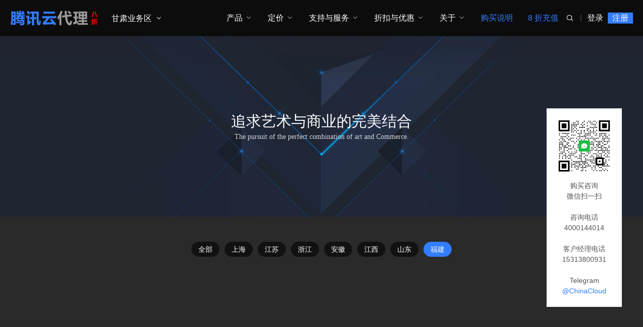

--- FILE ---
content_type: text/html; charset=utf-8
request_url: https://gansu.txcloud.com.cn/fj.html
body_size: 4780
content:

<!DOCTYPE html>
<html lang="zh-Hans">
<head>
<meta charset="UTF-8"/>
<meta http-equiv="Cache-Control" content="no-transform"/>
<meta http-equiv="Content-Language" content="zh-CN" />
<meta name="viewport" content="width=device-width, user-scalable=no, initial-scale=1.0, maximum-scale=1.0, minimum-scale=1.0">
<title>福建 - 腾讯云甘肃销售公司</title>
<meta name="keywords" content="福建" />
<meta name="description" content="" />
<link rel="stylesheet" rev="stylesheet" href="https://gansu.txcloud.com.cn/zb_users/theme/UmBGold/style/style.css" type="text/css" media="all"/>
<script src="https://gansu.txcloud.com.cn/zb_system/script/jquery-2.2.4.min.js" type="text/javascript"></script>
<script src="https://gansu.txcloud.com.cn/zb_system/script/zblogphp.js" type="text/javascript"></script>
<script src="https://gansu.txcloud.com.cn/zb_system/script/c_html_js_add.php" type="text/javascript"></script><link rel="stylesheet" type="text/css" href="https://gansu.txcloud.com.cn/zb_users/plugin/addwechat/style/addwechat.css"/>
<style>
#owl0 .text a span{color: #ffffff;}/*这个是自定义按钮文字颜色的*/
#owl0 .text h4 {color: #FFFFFF;}/*这个是自定义标题文字颜色的*/
.post.news .imgText p.time{display: none;}
</style></head>
<body id="umBody">
<div class="preloader"></div>
<!--[if lte IE 8]><div id="browse">您正在使用的浏览器版本过低，请<a href="http://browsehappy.com/" target="_blank"><strong>升级您的浏览器</strong></a>，获得最佳的浏览体验！</div><![endif]-->
<header id="header" class="header noOpaque">
<div id="navBox" class="header-nav menu" data-type="category" data-infoid="30">
  <div class="container">
    <div class="logobox">  
    <h2 class="logo"><a href="https://gansu.txcloud.com.cn/" title="腾讯云甘肃销售公司" ><img class="logoa" src="https://gansu.txcloud.com.cn/zb_users/upload/2024/03/202403301711808039272775.png" alt="腾讯云甘肃销售公司"><img class="logob" src="https://gansu.txcloud.com.cn/zb_users/upload/2021/11/202111231637648023209445.png" alt="腾讯云甘肃销售公司"></a></h2>				<div class="logoRight" style="margin-left:202px">
																	<ul class="dpdown">
							<li class="cut">
  <a href="#">甘肃业务区</a>
  <em class="dot1"><i class="umxl"></i></em>
  <ul>
    <li><a href="/qqzcsm.html">全球注册说明</a></li>
    <li><a href="/maps/cities.html">切换业务区</a></li>

  </ul>
</li>						</ul>
															</div>
				</div>
		<div class="navDiy pc"><a href="https://cloud.tencent.com/login" title="" target="_blank">登录</a>|<a href="https://partner.cloud.tencent.com/invitation/18140140005f9918d01cb72" title="" target="_blank"  class="reg" style="background:#337DFF;">注册</a></div>		<div class="sbtn"><i class='fa iconfont'>&#xe627;</i></div>
    <ul class="navbar">
														  <li class="cut">
  <a href="#">甘肃业务区</a>
  <em class="dot1"><i class="umxl"></i></em>
  <ul>
    <li><a href="/qqzcsm.html">全球注册说明</a></li>
    <li><a href="/maps/cities.html">切换业务区</a></li>

  </ul>
</li>				 	<li class="navbar-item pcNav1"><a href="#">产品</a><em class="dot1"><i class="umxl"></i></em></li>
<li class="navbar-item mobNav"><a href="#">产品</a><em class="dot1"><i class="umxl"></i></em>
<ul class="sub1">
<li><a href="#">推荐</a><em class="dot2"><i class="umxl"></i></em>
<ul class="sub2">
<li><a href="/jss/cvm.html">云服务器 CVM</a></li>
<li><a href="/txmail/txmail-5.html">腾讯企业邮箱 · 5用户</a></li>
<li><a href="/jss/lighthouse.html">轻量应用服务器</a></li>
<li><a href="/cc/cos.html">对象存储</a></li>
<li><a href="/net-cdn/cdn.html">内容分发网络 CDN</a></li>
<li><a href="/wlw/iotlink.html">物联卡</a></li>
<li><a href="/sjk/cdb.html">云数据库 MySQL</a></li>
</ul>
</li>

<li>
<a href="#">腾讯企业邮箱</a><em class="dot2"><i class="umxl"></i></em>
<ul class="sub2">
<li><a href="/qyyy/exmail.html">腾讯企业邮箱 Exmail</a></li>
<li><a href="/txmail/txmail-x.html">腾讯企业邮箱自选用户数</a></li>
<li><a href="/txmail/txmail-5.html">腾讯企业邮箱 · 5用户</a></li>
<li><a href="/txmail/txmail-10.html">腾讯企业邮箱 · 10用户</a></li>
<li><a href="/txmail/txmail-15.html">腾讯企业邮箱 · 15用户</a></li>
<li><a href="/txmail/txmail-20.html">腾讯企业邮箱 · 20用户</a></li>
<li><a href="/txmail/txmail-30.html">腾讯企业邮箱 · 30用户</a></li>
<li><a href="/txmail/txmail-40.html">腾讯企业邮箱 · 40用户</a></li>
<li><a href="/txmail/txmail-50.html">腾讯企业邮箱 · 50用户</a></li>
<li><a href="/txmail/txmail-100.html">腾讯企业邮箱 · 100用户</a></li>
<li><a href="/txmail/txmail-200.html">腾讯企业邮箱 · 200用户</a></li>
</ul>
</li>


<li><a href="#">计算</a><em class="dot2"><i class="umxl"></i></em>
<ul class="sub2">
<li><a href="/jss/cvm.html">云服务器 CVM</a></li>
<li><a href="/jss/lighthouse.html">轻量应用服务器</a></li>
<li><a href="/jss/cpm.html">黑石物理服务器2.0</a></li>
<li><a href="/jss/gpu.html">GPU 云服务器</a></li>
<li><a href="/jss/fpga.html">FPGA 云服务器</a></li>
<li><a href="/jss/cdh.html">专用宿主机 CDH</a></li>
<li><a href="/jss/chc.html">云托付物理服务器</a></li>
<li><a href="/jss/as.html">弹性伸缩</a></li>
<li><a href="/jss/batch.html">批量计算</a></li>
<li><a href="/jss/cdc.html">本地专用集群</a></li>
<li><a href="/jss/edgezone.html">边缘可用区</a></li>
<li><a href="/jss/tat.html">自动化助手</a></li>
<li><a href="/jss/pqss.html">抗量子签名服务</a></li>
<li><a href="/jss/ecm.html">边缘计算机器</a></li>
<li><a href="/jss/iecp.html">物联网边缘计算平台</a></li>
<li><a href="/jss/ts.html">TencentOS Server</a></li>
</ul>
</li>

<li><a href="#">容器与中间件</a><em class="dot2"><i class="umxl"></i></em>
<ul class="sub2">
<li><a href="1111111111">2222222222222</a></li>
<li><a href="1111111111">22222222222222</a></li>
<li><a href="1111111111111">222222222222</a></li>
<li><a href="1111111111">2222222222</a></li>
<li><a href="111111111111">222222222</a></li>
<li><a href="11111111111111">2222222222222</a></li>
<li><a href="111111111111">22222222222</a></li>
</ul>
</li>

<li><a href="#">3333333333</a><em class="dot2"><i class="umxl"></i></em>
<ul class="sub2">
<li><a href="1111111111">2222222222222</a></li>
<li><a href="1111111111">22222222222222</a></li>
<li><a href="1111111111111">222222222222</a></li>
<li><a href="1111111111">2222222222</a></li>
<li><a href="111111111111">222222222</a></li>
<li><a href="11111111111111">2222222222222</a></li>
<li><a href="111111111111">22222222222</a></li>
</ul>
</li>



</ul>
</li>

<li class="navbar-item subNav">
<a href="#">定价</a><em class="dot1"><i class="umxl"></i></em>
<ul class="sub1">
<li><a href="https://buy.cloud.tencent.com/price/cvm" target="_blank">价格计算</a></li>
</ul>
</li>
<li class="navbar-item subNav">
<a href="#">支持与服务</a><em class="dot1"><i class="umxl"></i></em>
<ul class="sub1">
<li><a href="/Contactus-1.html">售前服务</a></li>
<li><a href="/jiuzhechongzhi.html">银行转账</a></li>
</ul>
</li>
<li class="navbar-item subNav">
<a href="#">折扣与优惠</a><em class="dot1"><i class="umxl"></i></em>
<ul class="sub1">
<li><a href="https://cloud.tencent.com/act"  target="_blank">优惠活动</a></li>
<li><a href="/pay"  target="_blank">8 折充值</a></li>
<li><a href="/zhuanxiangzhekou.html">专享折扣</a></li>
</ul>
</li>
<li class="navbar-item subNav">
<a href="#">关于</a><em class="dot1"><i class="umxl"></i></em>
<ul class="sub1">
<li><a href="https://cloud.tencent.com/about" target="_blank">了解腾讯云</a></li>
<li><a href="https://forum.siyicloud.com/txc/" target="_blank">腾讯云社区</a></li>
<li><a href="https://cloud.tencent.com/act/event/global-base" target="_blank">全球分布</a></li>
<li><a href="https://cloud.tencent.com/act/event/compliance" target="_blank">合规认证</a></li>
<li><a href="/Contactus-2.html">联系方式</a></li>
</ul>
</li>
<li class="navbar-item"><a href="/Description.html"><font color='#337DFF'>购买说明</font></a></li>
<li class="navbar-item"><a href="/pay"  target="_blank"><font color='#337DFF'>8 折充值</font></a></li>				     </ul>
  </div>
  </div>
  
  <div class="searchBox">
    <div class="search-pup">
      <form name="search" method="post" class="dropdown search-form" action="https://gansu.txcloud.com.cn/zb_system/cmd.php?act=search">
        <input class="search-input" name="q" type="text" placeholder="Search...">
        <button><i class='fa iconfont'>&#xe627;</i></button>
      </form>
          </div>
  </div>
  <div class="moble"><div class="navDiy pc"><a href="https://cloud.tencent.com/login" title="" target="_blank">登录</a>|<a href="https://partner.cloud.tencent.com/invitation/18140140005f9918d01cb72" title="" target="_blank"  class="reg" style="background:#337DFF;">注册</a></div><a class="mNavBtn"><i class="fa iconfont">&#xe610;</i></a></div>
   
						<div class="navDown navDown1">
			<div class="navList">
				<div class="navLeft">
					<div class="navUl">
						
					<ul>
												 <li><span>计算</span></li>											</ul></div>
										<div class="navText"><a href="/Product.html" target="_blank"><font color='#337DFF'>查看所有产品 ></font></a><br>
<font color='#337DFF'>一对一咨询：15313800931</font></div>				</div>
				<div class="navRight">
															<div class="tabCon">
						<h3>计算</h3>
						<div class="url"><ul>
												</ul></div>
					</div>
														</div>
			</div>
		</div>
															<div class="navMask"></div>
		</header>
     	<div class="bnBox cateBn"><div class="cateBnImg">
		  <img src="/zb_users/upload/2021/12/20211224184114164034247446026.jpg" alt="" ><div class="text"><h3 class="anim fadeInUp">追求艺术与商业的完美结合</h3><p class="anim fadeInUp" data-wow-delay=".5s">The pursuit of the perfect combination of art and Commerce.</p></div>		</div></div>
     <div class="breadcrumb">
 <i class="fa fa-home"></i> <a href="https://gansu.txcloud.com.cn/" title="腾讯云甘肃销售公司">首页</a> &raquo; <a href="https://gansu.txcloud.com.cn/Chinese.html" title="查看国内主机中的全部文章">国内主机</a> &raquo; <a href="https://gansu.txcloud.com.cn/huadong.html" title="查看华东中的全部文章">华东</a> &raquo; <a href="https://gansu.txcloud.com.cn/fj.html" title="查看福建中的全部文章">福建</a>    </div><div class="container Wauto">
   <div class="main w1200">
    <div class="article w1">
                   <div class="subcate anim fadeInUp" data-wow-delay=".3s">
        	<div id="subcate" data-type="category" data-infoid="44">
  <ul>
     
        <li id="cate-category-37"><a href="https://gansu.txcloud.com.cn/huadong.html">全部</a> </li>
    
    <li id="cate-category-38"><a href="https://gansu.txcloud.com.cn/sh.html">上海</a></li>
    
    <li id="cate-category-39"><a href="https://gansu.txcloud.com.cn/js.html">江苏</a></li>
    
    <li id="cate-category-40"><a href="https://gansu.txcloud.com.cn/zj.html">浙江</a></li>
    
    <li id="cate-category-41"><a href="https://gansu.txcloud.com.cn/ah.html">安徽</a></li>
    
    <li id="cate-category-42"><a href="https://gansu.txcloud.com.cn/jx.html">江西</a></li>
    
    <li id="cate-category-43"><a href="https://gansu.txcloud.com.cn/sd.html">山东</a></li>
    
    <li id="cate-category-44"><a href="https://gansu.txcloud.com.cn/fj.html">福建</a></li>
              </ul>
</div>
       </div>
                          <div class="post list">
               <div class="PostShow">
                <ul>
                                  </ul>
                
                </div>
           </div>  
      </div>
</div></div>

<footer class="footer">
<div class="footer-text">
<div class="ftNav">
<div class="ftLink"><a href="/about.html"  target="_blank" title="关于我们">关于我们</a><a href="/cjwt.html"  target="_blank" title="常见问题">常见问题</a><a href="https://cloud.tencent.com/act/event/compliance" target="_blank"  title="合规认证">合规认证</a><a href="https://cloud.tencent.com/product/events"  target="_blank"  title="最新动态">最新动态</a><a href="/maps/cities.html"  target="_blank" title="业务区">业务区</a><a href="/Contactus-2.html"  target="_blank" title="联系我们">联系我们</a><script type="text/javascript" src="https://s9.cnzz.com/z_stat.php?id=1280646671&web_id=1280646671"></script></div><div class="ftBy">Copyright © <a href="https://gansu.txcloud.com.cn/">腾讯云甘肃销售公司</a>&nbsp;&nbsp;（甘肃思异科技有限公司）  <a href="https://beian.miit.gov.cn/" target="_blank">京ICP备16037112号</a><script charset="UTF-8" id="LA_COLLECT" src="//sdk.51.la/js-sdk-pro.min.js"></script>
<script>LA.init({id: "CK1g8IQmf5ogQTn9",ck: "CK1g8IQmf5ogQTn9"})</script></div>
</div>
<div class="ftEwm">
			<div class="img">
				<div class="box">
							<img src="https://gansu.txcloud.com.cn/zb_users/upload/2021/11/202111231637613923161207.jpg" alt="云计算超市"><p>云计算超市</p>
				</div>
		</div>
				</div>
</div>
</footer>
<div class="weixinBox dibu"><div class="img"><img src="https://gansu.txcloud.com.cn/zb_users/upload/2021/11/202111231637613861104176.jpg" alt="扫描二维码"></div><p>手机扫一扫添加微信</p></div>
<div class="page-bg"></div>	
<div id="backTop">
   	<span id="gttop" onclick="return false;" title="返回顶部"><i class="iconfont">&#xe66d;</i></span>
</div>
<script src="https://gansu.txcloud.com.cn/zb_users/theme/UmBGold/style/js/lib.js"></script>
<script src="https://gansu.txcloud.com.cn/zb_users/theme/UmBGold/style/js/function.js"></script>
<div class="add-qrcode addright" style="top:30%;margin-left:35%;"><img src="/zb_users/upload/2021/11/20211130013217163820713730017.png"><p>购买咨询<BR>微信扫一扫<br><br>咨询电话4000144014<br><br>客户经理电话15313800931<br><br>Telegram<br><a href="https://t.me/chinacloud" target="_blank"><font color='#337DFF'>@ChinaCloud</font></a></p>
</div><div class="add-wechat-upbg">
<div class="add-wechat-up">
   <div class="text-add"><h4>微信号复制成功</h4><p>打开微信，点击右上角"+"号，添加朋友，粘贴微信号，搜索即可！</p></div>
   <div class="btn-add">
       <div id="close_add"><a href="weixin://">知道了</a></div>
   </div>
</div>
</div>
<script src="https://gansu.txcloud.com.cn/zb_users/plugin/addwechat/script/jquery.addwechat.js"></script>
<script>function addwechat(){const range=document.createRange();range.selectNode(document.getElementById('add_wechat'));const selection=window.getSelection();if(selection.rangeCount>0)selection.removeAllRanges();selection.addRange(range);document.execCommand('copy');}</script></body>
</html><!--62.97 ms , 11 queries , 4217kb memory , 0 error-->

--- FILE ---
content_type: text/css
request_url: https://gansu.txcloud.com.cn/zb_users/theme/UmBGold/style/style.css
body_size: 40288
content:
@charset "utf-8";
/*
Theme ID: UmBGold
Author: umtheme
Author URI: http://www.umtheme.com/
*/
html,body,div,span,label,legend,table,caption,tbody,tfoot,thead,tr,th,td,article,aside,details,figcaption,figure,footer,header,hgroup,menu,nav,section,summary,time,mark,audio,object,iframe,h1,h2,h3,h4,h5,h6,p,blockquote,pre,abbr,address,cite,code,del,dfn,em,img,ins,q,samp,small,strong,sub,sup,var,b,i,dl,dt,dd,ol,ul,li,fieldset,form,video{margin:0;padding:0;outline:0;border:0;background:transparent;font-size:100%; font-style: normal;}
html{-webkit-tap-highlight-color:rgba(0,0,0,0);overflow-x : hidden ; }
body{background: #2a2a2a;color: #aaa;font-size:14px;line-height:1.42857143;font-family:Microsoft YaHei,PingFang SC,Helvetica Neue For Number,-apple-system,BlinkMacSystemFont,Segoe UI,Roboto,Hiragino Sans GB,Microsoft YaHei,Helvetica Neue,Helvetica,Arial,sans-serif; overflow-x:hidden}
/*html.mac body{font-family:"PingFang SC",Microsoft YaHei,Helvetica,Arial,sans-serif;}*/
*:before,*:after{-moz-box-sizing:border-box;-webkit-box-sizing:border-box;box-sizing:border-box}
*{-moz-box-sizing:border-box;-webkit-box-sizing:border-box;box-sizing:border-box}
article,hgroup,menu,nav,section,aside,details,figcaption,figure,footer,header{display:block;}
nav ul,ul,li{list-style:none;}
blockquote{quotes:none;}
blockquote:before,blockquote:after{content:none;}
a{color:#ccc;vertical-align:baseline;text-decoration:none;font-size:100%;-webkit-transition:all .3s ease;-o-transition:all .3s ease;transition:all .3s ease;margin:0;padding:0;}
a,input{outline:none;}
input,select,textarea{outline:none;}
a:hover,a:focus{color:#337DFF;text-decoration:none;cursor:pointer;}
img{max-width: 100%;height: auto;}
ins{color:#323841;background-color:#ff9;text-decoration:none;}
mark{color:#323841;background-color:#ff9;font-weight:bold;font-style:italic;}
.PostShow:after,article:after,header:after,.row:after,.article-box:after{clear: both;}
.PostShow:before,
.PostShow:after,
.article-box:before,
.article-box:after,
.row:before,
.row:after{content: " ";display: table;}
button::-moz-focus-inner,
input[type="reset"]::-moz-focus-inner,
input[type="button"]::-moz-focus-inner,
input[type="submit"]::-moz-focus-inner,
input[type="file"] > input[type="button"]::-moz-focus-inner {border: none; }
/* Project id 788097 */
/* @font-face {
  font-family: "iconfont"; 
  src: url('fonts/iconfont.woff2?t=1632902631672') format('woff2'),
       url('fonts/iconfont.woff?t=1632902631672') format('woff'),
       url('fonts/iconfont.ttf?t=1632902631672') format('truetype');
} */
@font-face {
  font-family: 'iconfont';  /* Project id 788097 */
  src: url('//at.alicdn.com/t/font_788097_r5ciyivjko.woff2?t=1650857544851') format('woff2'),
       url('//at.alicdn.com/t/font_788097_r5ciyivjko.woff?t=1650857544851') format('woff'),
       url('//at.alicdn.com/t/font_788097_r5ciyivjko.ttf?t=1650857544851') format('truetype');
}
.iconfont{
    font-family:"iconfont" !important;
    font-size:16px;font-style:normal;
    -webkit-font-smoothing: antialiased;
    -webkit-text-stroke-width: 0.2px;
    -moz-osx-font-smoothing: grayscale;}
/*----------- container -----------*/
.container{margin:0 auto;max-width:1260px;padding:0 10px; overflow: hidden;}
.container.Wauto{ padding:0}
.containe{position:relative;max-width:1260px;margin:0 auto;color:#fff;padding:0 20px;}

a:hover,a:focus{}

/*----------- 头部 -----------*/
.header{ padding-top:72px;}
.header .header-nav{position:fixed;width:100%;float:left;background-color:rgba(0, 0, 0, .7); z-index:886;-webkit-transition:all .3s ease;-o-transition:all .3s ease;transition:all .3s ease;top:0}
.header .header-nav.fixed{background-color:rgba(0, 0, 0,.7); opacity:1}

.header .logo{ position:absolute;font-size:0px; height:50px; overflow: hidden; display: block; text-indent: -20000em; width: auto;background-size: 100% 100%; top:50%; margin-top:-26px;}
.header .logo a{display: block; color: #999; }
.header .logo .logob{ display: none}
.header .container{ overflow:visible; width: 100%;}

.header .fixed .logobox{ height: 72px;}

.header .logobox{display: inline-flex; height: 80px;position: relative;-webkit-transition: all .3s ease;-o-transition: all .3s ease;transition: all .3s ease;}
.header .logoRight{align-self:center;margin-left: 160px; font-size:12px;color:#FFFFFF;}
.header .logoRight h3{ font-size:22px; font-weight: 600;margin-bottom: 1px;}
.header .logoRight ul.dpdown{ position: relative;}
.header .logoRight ul li>ul{position: absolute;width: 160px;top: 130%;left: 0%;transform: translateX(0%);text-align: center;padding: 20px 0;z-index: 60;filter: alpha(opacity=0) !important;opacity: 0 !important;-webkit-transition: all .3s ease;-o-transition: top .3s ease;transition: all .3s ease;max-height: auto;overflow: hidden;background: rgba(255,255,255,0.96);border-top: 2px solid #DE231D;visibility: hidden;}

.header .logoRight ul.on li>ul{top:100%;filter:alpha(opacity=100)!important;opacity:1!important;max-height:inherit; visibility: visible;}
.header .logoRight li i{ font-family: iconfont; margin-left: 2px;-webkit-transition: all .3s ease;-o-transition: all .3s ease;transition: all .3s ease;}
.header .logoRight li{line-height: 80px; font-size: 16px;}
.header .logoRight li a{color:#FFFFFF;}
.header .fixed .logoRight li,.header.noOpaque .navbar a,.header.noOpaque .logoRight li{ line-height: 72px;}
.header .logoRight ul.on a,.header .logoRight ul.on>ul a,.header .logoRight ul.on>ul li.on a,.header .logoRight ul.on i{color:#337DFF;}
.header .logoRight ul.on li>ul li a{color: #666}
.header .logoRight ul.on li>ul li a:hover{color: #333}
.header.noOpaque .logobox{ height: 72px;}


/* .header .logoRight li.on a,.header .logoRight li.on a{color:#337DFF;}
 */

.header .logoRight ul li>ul li,.header .fixed .logoRight ul li>ul li,.header.noOpaque .logoRight ul li>ul li{ line-height: 42px; font-size: 14px;}

.logo img{ height:50px;}
.mLogo{height:60px;}
.mLogo .logo{ display:none}

.header.opaque {padding-top:0px;}
.header.opaque .header-nav{background-color:rgba(0, 0, 0, 0);}
.header.opaque .header-nav.fixed{background-color:rgba(0, 0, 0,0.7); opacity:1;}

.header.opaque .navbar a,.header.opaque .navbar i{color: #FFFFFF;}
.header.opaque .navbar li.active > a,.header.opaque .navbar li.active i,
.header.opaque .header-nav.fixed .navbar li.active i,.header.opaque .inner .navbar li.active i,
.header.noOpaque .header-nav.fixed .navbar li.active i,.header.noOpaque .header-nav .navbar li.active i
{color:#337DFF; opacity: 1}
.navbar li.on > a{ color: #337DFF;}
.header.opaque .navbar li:after{ visibility: hidden; opacity: 0}
.header.opaque .fixed .navbar li:after{ visibility: visible; opacity: 1}

.header.opaque .header-nav.fixed .navbar a,.header.opaque .inner .navbar a,.header.opaque .header-nav.fixed .navbar i,.header.opaque .inner .navbar i{ color: #FFFFFF; opacity: 1}
.header.opaque .header-nav.fixed .inner .navbar li > ul > li a,.header.opaque .inner .navbar li > ul > li a{ color:FFFFFF;}

.header.opaque .inner .navbar a:hover{ color: #FFF;}
.header.opaque .header-nav.fixed .navbar li.active > a,.header.opaque .header-nav.fixed .navbar li.on > a,
.header.opaque .header-nav.fixed .navbar li.active > i,.header.opaque .header-nav.fixed .navbar li.on > i
{color: #337DFF;}

.header.opaque .logo .logoa,.header.opaque .header-nav.fixed .logo .logob{ display: none}
.header.opaque .logo .logob,.header.opaque .header-nav.fixed .logo .logoa{ display: block}

.header.noOpaque .navbar a{ line-height:72px;}
.header.noOpaque .inner .navbar a{line-height: 42px;}
.header.noOpaque .inner .navbar i{ color: #333}

/*导航栏*/
.navbar{ float:right;}
.navbar li{display: block; float: left; margin:0px 0px; position: relative; min-width:50px; text-align: center; padding:0px 15px; }
.navbar li.cut{display: none;}
.navbar a{display:inline-block; line-height:80px;font-size:16px; color:#fff;-webkit-transition:all .3s ease;-o-transition:all .3s ease;transition:all .3s ease}
.navbar i{-webkit-transition:all .3s ease;-o-transition:all .3s ease;transition:all .3s ease; margin-left:4px;font-family: "iconfont" !important; font-size: 16px;}
.header-nav.fixed .navbar a{ line-height:72px;}
.header-nav.fixed .navbar>li>ul>li>a{ line-height:40px;}
.navbar li.active>a, .navbar li.on>a,.navbar li.active i, .navbar li.on i,.header.opaque .fixed .navbar li.on i{color:#337DFF;}

.navbar li:after{background:#337DFF;content:"";height:4px; width:0px;position:absolute;left:50%; transform:translateX(-50%);bottom:12px;webkit-transition:all .3s ease;-o-transition:all .3s ease;transition:all .3s ease; border-radius:50px;}
.navbar li.active:after,.navbar li:hover:after{width:10px;}
/*inner*/
.inner{ display:none; position:absolute; z-index:49;width:100%;top:60px; left:0}
.inner li{ width:100%; margin:0;height: 43px; overflow: hidden; padding: 0;-webkit-transition:all .3s ease;-o-transition:all .3s ease;transition:all .3s ease}
.inner li i{ position: absolute; right: 20px;top: 7px; width: 28px; height: 28px; line-height: 28px; z-index: 3; background:rgba(255,255,255,.3); border-radius: 300px; color: #fff; cursor: pointer; margin: 0;}
.inner li.navOn{ height: auto}
.inner li.navOn i{transform: rotate(180deg);-o-transform: rotate(180deg);-webkit-transform: rotate(180deg);-moz-transform: rotate(180deg);}
.inner li a {display: block;font-size: 16px;font-weight: 300; line-height: 42px;padding:0px 55px 0 55px;border-bottom:1px solid rgba(255,255,255,.1); background-color: rgba(0,0,0,.8);}
.inner li#nvabar-item-index{height: 44px;}
.inner li#nvabar-item-index a{border-top:1px solid rgba(255,255,255,.1);}
.inner li a:hover{background:#337DFF; color:#fff;border-bottom:1px solid #337DFF;}
.inner .navbar li.active:after,.inner .navbar li:hover:after{ width:0}
.navbar li>ul>li:before{ background-color:transparent; content: ''; transition: all 0.3s;}
.navbar li.active:before, .navbar li.on:before{width: 100%; left: 0;}
.navbar li.mobNav{ display: none;}

.inner li>ul>li a{ background-color: rgba(0,0,0,.7); font-size: 14px;}

#navBox>div>ul>li:hover>ul{top:100%;filter:alpha(opacity=100)!important;opacity:1!important;max-height:inherit;}
#navBox>div>ul>li>ul{position:absolute;width:160px;top:130%;left:50%; transform: translateX(-50%); text-align:center;padding:20px 0; z-index:60;filter:alpha(opacity=0)!important;opacity:0!important;-webkit-transition:all .3s ease;-o-transition:top .3s ease;transition:all .3s ease; max-height:auto; overflow:hidden; background:rgba(255,255,255,0.96); border-top: 2px solid #337DFF; visibility: hidden}
#navBox>div>ul>li.on>ul{ visibility: visible}
#navBox>div>ul>li>ul>li a{float:none;display:block;padding:0px 0px 0px;color:#666;font-size:14px; text-align:center; line-height:42px;opacity: 1}
#navBox > div > ul > li > ul > li:after,#navBox > div > ul > li > ul > li:before{ display: none;}
#navBox>div>ul>li>ul>li:after{ display:none}
#navBox>div>ul>li>ul>li{width:100%;padding:0;margin:0;font-size:14px;}
#navBox>div>ul>li>ul>.on a{color:#333!important;}
#navBox>div>ul>li>ul>li.active a{}
#navBox>div>ul>li>ul>li.on>a{color:#fff}

#navBox > div > ul > li > ul > li ul > li{ width: 100%; text-align: center; position: relative; float: none;}
#navBox > div > ul > li > ul > li ul{ display: none; background-color: #F0F0F0;}
#navBox > div > ul > li > ul > li em[class*="dot"]{position: absolute;top:0px;right:0px; width:42px; height:42px; text-align:center; border-left:1px solid rgba(255,255,255,0); cursor:pointer;line-height: 42px;}
#navBox > div > ul > li > ul > li em[class*="dot"] i{color: #333!important;}

.header .mNavBtn{ padding: 0; padding:12px 0;font-size:21px;color:#999; display:none; position: absolute; z-index: 99;right: 20px;top: 3px; cursor: pointer;}
.header a:hover.mNavBtn{color:#337DFF}

/*移动端*/

.leftNav li a i,.leftNav li span i{ vertical-align: -1px; padding-right: 3px;}
.leftNav ul.umThemeNav li > ul li{padding: 0 30px;line-height: 48px;color: #333;display: block;}
.leftNav ul.umThemeNav li > ul li a{padding: 0 20px; margin: 0 -30px;}
.leftNav ul.umThemeNav li span{padding: 0 25px;line-height: 48px;color: #333;display: block;border-bottom: 1px solid rgba(255,255,255,0.08);}
.leftNav ul.umThemeNav li > ul > li span{font-size: 12px; opacity: .8;margin: 0 -30px; padding: 0 30px;}
.leftNav ul.umThemeNav > li > ul > li > ul{ padding: 0 10px; margin: 0 -40px;}
.leftNav ul.umThemeNav > li > ul > li > ul li a{ padding: 0 30px;}
.leftNav li em[class*="dot"].w{ width: 100%;}
.leftNav li em[class*="dot"].w i{ left: auto; right: 0;}

.mNavBtn i{color:#aaa; opacity:1; font-size:20px;-webkit-transition:color .3s ease;-o-transition:color .3s ease;transition:color .3s ease;font-family: iconfont;}
.mNavBtn:hover i{ color:#337DFF}
.mOpen .mNavBtn i{color:#fff}
.leftNav{ width:280px; background:#fff; position:fixed; top:0; bottom:0; left:-280px;-webkit-transition:all .3s ease;-o-transition:all .3s ease;transition:all .3s ease; z-index:999}
.leftNav .mNavBtn{ width: 48px; height:48px;line-height:48px;background: #f00; position: absolute; top: 0; left:auto; right:-48px; display:none; text-align: center; cursor: pointer;}
.leftNav .mNavBtn i{ font-size: 24px;}
.leftNav ul{ padding-top:0px; position: relative;}
.leftNav .navbar li{ width:100%; position:relative;text-align: left; padding: 0; float: none;}
.leftNav li a{ padding: 0 25px; line-height:48px; color:#333; display:block; border-bottom:1px solid rgba(255,255,255,0.08);}
.leftNav .navbar li:after,.leftNav .navbar li > ul > li:before,
.leftNav ul li>ul{ display:none;}
.leftNav li em[class*="dot"]{position: absolute;top:0px;right:0px; width:48px; height:48px; text-align:center; border-left:1px solid rgba(255,255,255,0); cursor:pointer;}
.leftNav li em[class*="dot"] i{font-size: 18px;color: #333;-webkit-transition: all .3s ease;-o-transition: all .3s ease;transition: all .3s ease; position:absolute;width:48px;line-height:48px; top:0; left:0;margin: 0;}
.leftNav li em[class*="dot"] i.open{-webkit-transform: rotate(180deg);-ms-transform: rotate(180deg);-o-transform: rotate(180deg);transform: rotate(180deg);}
.leftNav ul li>ul li a{border-bottom:1px solid rgba(255,255,255,0.05); opacity:0.8; font-size:14px; text-indent:.6em}
.leftNav ul li>ul>li ul{ position: relative; padding-left: 40px; }
.leftNav ul li>ul>li ul:before{ content: ''; width: 1px; top:5px; bottom: 5px; left: 34px; position: absolute; background-color: #e8e8e8;}
.leftNav ul.navbar li>ul>li ul li{ padding-top: 4px; padding-bottom: 4px;}
.leftNav ul.navbar li>ul>li ul li a{text-indent:0em;line-height: 22px; padding-left: 5px; padding-right: 18px;}
.leftNav .navbar li.subTitle{padding: 20px 25px 10px; color: #666; font-size: 12px;}
.leftNav .navbar li.subTitle h3,.leftNav .navbar li.subTitle h3 a{ color: #333; font-size: 16px; font-weight: normal;}
.leftNav .navbar li.subTitle a{ line-height: 1.6; padding: 0; color: #666; font-size: 12px;}
.fixed {left: 0; opacity: 0.98;position: fixed;right: 0;top: 0; width: 100%;z-index:888;}

/*----------- search-top -----------*/
.searchBox{ display:none}
.search-pup{position:relative;}

.search-pup form input:focus{width:180px}
.search-pup form button{position:absolute;right:0px;top:0px;border:none;padding:0;margin:0;line-height:normal;font-size:18px;font-weight:300;outline:0;cursor:pointer; width:50px; height:35px; background:#337DFF; border-top-right-radius:3px; border-bottom-right-radius:3px;color:#FFFFFF;}

/*----------- breadcrumb -----------*/	
.breadcrumb{max-width: 1240px; margin:0 auto;padding:12px 0px;clear:both;overflow: hidden; border-bottom:1px solid rgba(255,255,255,.05);text-indent:0px; display:none}
.breadcrumb.show{ display:block;}
.fa-angle-right,.fa-bullhorn{font-size: 16px; margin: 0 4px;}

/*----------- article  -----------*/
.Wauto{ width:100%; max-width:none; padding:0;}
.main{width:100%;float:left;padding:0;}
.PostBox{ clear:both;}
.PostBox.advBg{background:#181818;}
.PostBox.serviceBg{ background:#212121}
.PostBox.caseBg{ background:#181818}
.PostBox.aboutBg{ background: #212121}
.PostBox.process{background:#181818}
.PostBox.newsBg{background:#212121}
.PostBox.hbBg{background:#181818;}
.PostBox.umCp{background:#1D1D1D;}
.PostBox.umNews{background:#111111;}
.PostBox.about .post{ padding:0; max-width:100%; position:relative;}
.PostBox.about .post .postAbout{height:auto;width:100%;position:relative; z-index:1; padding: 110px 0}
.PostBox.about .post .postTitle{ padding:0px 0px 20px 0; text-align:left;}
.PostBox.about .post .PostText{ width:92%; line-height: 24px; color: #999; padding-top: 30px;padding-bottom: 30px; position: relative; z-index: 2;word-wrap:break-word;-webkit-hyphens:auto;-ms-hyphens:auto;hyphens:auto;text-align:justify;text-justify:distribute-all-lines;-webkit-text-align-last:justify;}
.PostBox.about .post .postTitle span,.PostBox.contactBg .post .postTitle span{ max-width:100%;}

.PostBox.about .postLeft,.PostBox.about .postRight{ display:inline-block;}
.PostBox.about .postLeft{ width:50%; position:absolute; top:0; left:0; bottom:0; background-color:#333; background-size:cover; background-position:center center; background-repeat:no-repeat; background-image:url(images/cbg.jpg)}
.PostBox.about .postLeft .mask{ width:100%; height:100%; position:absolute; top:0; bottom:0; left:0; right:0; background:rgba(0,0,0,.4); z-index:1}
.PostBox.about .postRight{vertical-align:middle; padding-left:55%}
.PostBox.about .post .postTitle:after{ right:auto;}
.PostBox.about .post .more{ text-align:left;}

.article {min-height: 600px;}

.post{ max-width:1260px; margin:0 auto; padding:90px 10px 100px;}
.post.list,.post.tags{padding:10px 10px 50px;}
.post.news.top{ padding-top:10px; padding-bottom: 50px;}
.post .postTitle{text-align:center;padding-bottom:15px; position:relative; margin-bottom:1.5%; z-index:2;}
.post .postTitle h3{font-size:28px; font-weight:normal;position:relative; text-indent:2px;letter-spacing:0em; display:inline-block; margin-bottom:3px; color:#fff;opacity: 0.9;}

.post .postTitle span{ max-width: 80%;margin: 0 auto;clear:both; display:block; width:100%; color:#fff;filter:alpha(opacity=50);opacity:0.5; font-size:12px;}
.post .postTitle .title1{ font-size:16px; text-transform:uppercase; color:#fff; font-family:Arial;filter:alpha(opacity=50);opacity:0.5; margin-bottom: 6px;}
.post .postTitle:after{background:rgba(255,255,255,0.3);content:"";height:1px;width:45px;position:absolute;left:0;right:0;bottom:0;margin:0 auto}

.post .PostShow{ position:relative;}
.post .PostShow ul{ width:100%;}
.post .PostShow li,.imgShow{ width:23.5%;float:left; display:inline; margin:1.5% 0.65% 1.5% 0.85%;overflow: hidden;-webkit-transition:all 0.3s ease-in-out 0s;-o-transition:all 0.3s ease-in-out 0s;transition:all 0.3s ease-in-out 0s; text-align:center;vertical-align: top;}
.msk {background:#000;position: absolute; left: 0px; right:0px; top:0px;bottom:0px;  z-index:1;-webkit-transition:all 0.3s ease-in-out 0s;-o-transition:all 0.3s ease-in-out 0s;transition:all 0.3s ease-in-out 0s; opacity:0}

.post li:hover a .msk,.imgShow a:hover .msk,.post .PostShow .item .post-img:hover .msk{background:#000; opacity:0.7}
.post .PostShow .item{ text-align:center;}
.post .PostShow .item h4,.post li h4,.imgShow h4{overflow: hidden;text-overflow: ellipsis;white-space: nowrap; clear:both; margin:0 0 5px; font-size:16px; font-weight:normal;padding: 0 20px;}
.post .PostShow .item i,.post .PostShow li i,.imgShow i{color: #999; display: block;font-family: Arial;font-size: 12px;font-style: normal;text-align: center; line-height:20px; padding: 0 10px; height: 20px;overflow: hidden;text-overflow: ellipsis;white-space: nowrap;}
.post .PostShow .item h2,.post .PostShow li i.h2{height: 40px;white-space:normal;}
.post .PostShow li .post-img,.imgShow .post-img{ width:100%; margin-bottom:16px; overflow:hidden;}
.post .PostShow li img,.post .PostNews li img{-webkit-transition:all 0.3s ease-in-out 0s;-o-transition:all 0.3s ease-in-out 0s;transition:all 0.3s ease-in-out 0s;}
.post .PostShow li:hover img, .post .PostNews li:hover img{ transform: scale(1.08)}
.post-img{ float: left; height: auto; margin-left: 0; margin-right: 2.8169%; max-width:590px;width:25%; position: relative;}
.post .PostShow .item .post-img{width:100%; margin-bottom:16px; overflow:hidden;}
.post .PostShow li img,.post .PostNews li img,.post .PostShow .item img{ position:absolute; top:0; left:0;width: 100%; height: 100%; object-fit: cover;object-position:center;}
.post-img:after{content: '';display: block;padding-top: 75%;}
.post .PostShow .item .post-img:after{padding-top: 75%;}
.post.news .post-img:after{padding-top:100%;}

.post.noUrl .PostShow li:hover img, .post.noUrl .PostNews li:hover img{transform: scale(1)}
.post.noUrl .post-img:after{padding-top: 100%;}
.post.noUrl a{cursor: default;}

.serviceBg .post .PostShow li i.h2{ height:20px;}

.caseBg .post-img{ margin: 0}
.caseBg .post .postTitle{ margin-bottom: 35px;}
.caseBg .post  .loading{ max-width: none;margin: 0}
.caseBg .post-text{ position: absolute; top: 40%; transform: translateY(-50%); width: 100%; opacity: 0; visibility: hidden; z-index: 2;-webkit-transition:all 0.5s ease-in-out 0s;-o-transition:all 0.5s ease-in-out 0s;transition:all 0.5s ease-in-out 0s;}
.caseBg .post li:hover .post-text{opacity: 1; visibility:visible;top: 50%;}
.caseBg .post li{width:25%;margin:0%; position: relative;}
.caseBg .post li h4{color: #fff}
.caseBg .post li h4 a,.caseBg .post li i{ color: #fff; font-size: 14px;}
.caseBg .post li h4 a{ font-size: 16px;}


.post .PostMix ul{ display:block; font-size:0;}
.post .PostMix li{ width:25%;display:inline-block; margin:0;overflow: hidden;text-align:center;vertical-align: top; padding:0px;}
.post .PostMix .post-img{ float:none; width:100%; max-width:none;}
.post .PostMix li img{ position:absolute; top:0; left:0;}
.post .PostMix .cateTab{ text-align:center; margin-bottom:30px;}
.post .PostMix .cateTab span.button{ border:medium none; background:rgba(0,0,0,.6); color:rgba(255,255,255,.6); margin:4px; height:30px; line-height:30px; padding:0 14px; display:inline-block; cursor:pointer; border-radius:50px;}
.post .PostMix .cateTab span.button.mixitup-control-active{ background:#337DFF; color#FFFFFF;}
.post .PostMix .owl-carousel .owl-item img{ position:absolute; top:0; left:0;}



#owl1.owl-carousel .owl-nav .owl-next,#owl1.owl-carousel .owl-nav .owl-prev{ top:42%}
#owl1.owl-carousel .item .imgText{ padding-top:25px; clear:both;}

/*news*/
.post.news{ max-width: 1260px;}
.post.news .PostNews .imgBox{ position:relative; overflow:hidden;}
.post.news .PostNews .imgBox:after{content: '';display: block;padding-top: 72%;}
.post.news .owl-carousel .item .imgBox img{ object-fit: cover;height: 100%;position:absolute; top:0; left:0;-webkit-transition:all .3s ease;-o-transition:all .3s ease;transition:all .3s ease;}
.post.news .owl-carousel .item:hover .imgBox img{ transform:scale(1.1)}
.post.news li{width:calc(100% / 4 - 20px); float:left;margin:15px 20px 15px 0;-webkit-transition:all .3s ease;-o-transition:all .3s ease;transition:all .3s ease;padding:0;}
.post.news .PostNews{ margin-right:-20px;}
.post.news li .imgText{ text-align: left; background:#222;padding:15px 15px 35px 15px; position: relative;-webkit-transition:all .3s ease;-o-transition:all .3s ease;transition:all .3s ease;}
.post.news li .imgText strong{color: #337DFF;font-weight: normal;-webkit-transition:all .3s ease;-o-transition:all .3s ease;transition:all .3s ease;}
.post.news li:hover .imgText{ background:#337DFF;}
.post.news .imgText p{ height: 44px; overflow: hidden;line-height: 22px;padding: 0px;font-size: 12px;color: #999;-webkit-transition:all .3s ease;-o-transition:all .3s ease;transition:all .3s ease; opacity: 0.68;}
.post.news .imgText p.time,.post.news .imgText i{ position: absolute; left:15px; bottom: 12px; height: 12px; line-height: 12px;opacity: 0.6;}
.post.news .imgText h4{font-size: 14px;padding: 0px 0 5px;font-weight: normal;overflow: hidden;text-overflow: ellipsis;white-space: nowrap;}
.post.news .imgText i a{color: #337DFF}
.post.news .imgText i{ left: auto; right: 55px; bottom: 10px;-webkit-transition:all .3s ease;-o-transition:all .3s ease;transition:all .3s ease; opacity: 0}

.post.news li:hover .imgText a,.post.news li:hover .imgText i a,.post.news li:hover .imgText p,.post.news li:hover .imgText strong{ color:#FFFFFF;}

.post.news .item:hover .imgText i,.post.news li:hover .imgText i{right: 15px; opacity: 1;}
.post.news .owl-carousel .item .imgText{padding:15px 15px 40px; text-align:left; background:#222;-webkit-transition:all .3s ease;-o-transition:all .3s ease;transition:all .3s ease;}
.post.news .owl-carousel .item:hover .imgText{ background:#337DFF; color:#FFFFFF;}
.post.news .owl-carousel .item:hover .imgText a,.post.news .owl-carousel .item:hover .imgText p,.post.news .owl-carousel .item:hover .imgText h4{ color:#FFFFFF;}
.post.news .owl-carousel .item:hover .imgText p{ opacity: .68;}
.post li a i.fa,.imgShow a i.fa,.post .PostShow .owl-item a i.fa{font-family: FontAwesome;top:50%;color:#FFF;text-align:center; position:absolute; width:100%; z-index:2;-webkit-transition:all .3s ease;-o-transition:all .3s ease;transition:all .3s ease;filter:alpha(opacity=0);opacity:0; text-shadow:none;font-size:0;line-height:0;overflow: visible}
.post li a:hover i.fa,.imgShow a:hover i.fa,.post .PostShow .owl-item a:hover i.fa{font-size:25px;filter:alpha(opacity=100);opacity:1;}
.post.news li a:hover i.fa{ font-size:25px;}
.post.case .more{ padding:0 0 35px 0;}
.post .more{padding:35px 0 0;text-align:center; clear:both;}
.post .more a{ padding:8px 30px; display:inline-block; background:rgba(0,0,0,0.7);text-shadow:none; font-size:14px; position:relative; color:rgba(255,255,255,0.6); border-radius: 50px;}

.post .more a:hover{background:#337DFF;  color:#FFFFFF}
.post .more a:after{background:#337DFF;content:"";height:100%; width:100%;position:absolute;left:0;top:0;webkit-transition:all .3s ease;-o-transition:all .3s ease;transition:all .3s ease;border-radius: 50px;transform: scale(0);opacity: 0}
.post .more a:hover:after{ width:100%;transform: scale(1); opacity: 1}

.post .more a span{ position:relative; z-index:1}
.post .more a:hover:after{ width:100%;}

.PostBox.newsBg .post.news  .PostNews{ margin-right:0px;padding-top: 15px;}
.PostBox.newsBg .owl-carousel .owl-nav .owl-prev,.PostBox.newsBg .owl-carousel .owl-nav .owl-next{top:50%}

/*流程*/
.PostBox.process .owl-carousel{ width:80%; margin:0 auto}
.PostBox.process .owl-carousel.owl-drag .owl-item{ text-align:center;}
.PostBox.process ul{ margin-top:20px; position:relative;}
.PostBox.process li{ display:inline-block; vertical-align:top; text-align:center; width:100%; padding:0 5px;}
.PostBox.process li h5{ font-weight:normal;}
.PostBox.process li .listId,.PostBox.process li .iBg{ width:64px; height:64px; line-height:64px; text-align:center; display:block; margin:10px auto;background:#484848; border-radius:100px; color:#999; font-size:30px; font-family:HELVETICANEUELTPRO;webkit-transition:all .3s ease;-o-transition:all .3s ease;transition:all .3s ease; transform:scale(0.8); position:relative;z-index:1}
.PostBox.process li .iBg{ width:78px; height:78px; top:50%; left:50%; margin-top:-39px; margin-left:-39px; position:absolute; z-index:0;transform:scale(0); opacity:0}
.PostBox.process li:hover .listId{background:#337DFF; color:#FFFFFF;transform:scale(1)}
.PostBox.process li:hover .iBg{background:#337DFF; color:#FFFFFF;transform:scale(.95); opacity:0.3; z-index: -1;}
.PostBox.process .owl-carousel:after{content:"";height:1px; width:100%;position:absolute;left:0;top:60px; border-bottom:1px dashed rgba(255,255,255,0.5); opacity:0.2; overflow:hidden; display:block;}

.PostBox.process .owl-carousel .owl-nav i{ font-size:20px;}
.PostBox.process .owl-carousel .owl-nav button.owl-next,.PostBox.process .owl-carousel .owl-nav button.owl-prev{ margin-top:auto; top:61px;}
.PostBox.process .owl-carousel .owl-nav button.owl-next{ right:-10px;}
.PostBox.process .owl-carousel .owl-nav button.owl-prev{ left:-10px;}

.mac .PostBox.process li .listId, .PostBox.process li .iBg{ line-height:66px}

/*合作伙伴*/
.flip-container {margin:0px;display: inline-block;-webkit-perspective: 500;-moz-perspective: 500; -ms-perspective: 500;perspective: 500;-ms-transform: perspective(500px); -moz-transform: perspective(500px); transform-style: preserve-3d;}
.flipper {position: relative;width: 150px; height:62px;transition: 0.6s;transform-style: preserve-3d; text-align:center;}
/* 触发翻转 */
.flip-container:hover .flipper{transform: rotateY(180deg);}
.front ,.back{position: absolute;left: 0;top: 0;backface-visibility: hidden;  /*重要*/width: 100%;height: 100%; text-align:center;}
.front {transform: rotateY(0deg);z-index: 2;-webkit-filter: grayscale(100%);
-moz-filter: grayscale(100%);
-ms-filter: grayscale(100%);
-o-filter: grayscale(100%);
filter: grayscale(100%);
filter: gray; opacity:.2}
.back {transform: rotateY(-180deg);}
.hbList.owl-carousel.owl-drag .owl-item{ text-align:center;}
.hbList.owl-carousel .owl-item img{ width:auto; display:inline-block;}

.hbList.owl-carousel{ padding: 0 0px;}


/*moble*/
.moble{max-width:1260px; margin:0 auto; height:0px; background:rgba(0,0,0,0.7); width:100%; padding:0 10px; display: none; position:fixed; top:0; z-index:889}
.moble a.mNavBtn,.moble a.search-btn{-webkit-transition:all .6s ease;-o-transition:all .6s ease;transition:all .6s ease}
.archive-top{max-width:1260px; margin:0 auto;padding:30px 20px 10px;overflow:hidden;position:relative; min-height:63px; text-align:center;}
.archive-top .archive-title h1{display: block;font-size:2.5em;font-weight: normal;margin-bottom: 0;width:100%;}
.archive-top .archive-title span{margin-bottom:0px;text-transform:uppercase; color:#999;font-size:18px;clear:both;font-family:"Arial","微软雅黑"; width:100%; float:left;font-style:normal;filter:alpha(opacity=80);opacity:0.8;}
.archive-top .archive-description{ color:#9e9e9e; font-size:12px;}
.archive-top.tag{ text-align:left; padding:40px 10px 10px;}
.archive-top.tag h1{ display:block; font-size:20px; font-weight:400; margin-bottom:5px;}

/*subcate*/
.subcate{ max-width:1260px; margin:50px auto 10px;text-align:center;padding: 0 20px;}
.subcate ul{ font-size:0; display:block;}
.subcate li{ display:inline-flex; margin:0px 5px;}
.subcate li a{height: 30px;line-height: 30px;padding: 0 14px;font-size:14px; background:rgba(0,0,0,0.6);text-shadow:none;border-radius:50px;color: #FFFFFF;}
.subcate li a:hover,.subcate li.active a{background:#337DFF;color#FFFFFF;}


/*----------- lazy -----------*/
.loading {background: #5c5c5c url(images/lay.gif) center center no-repeat;	min-height:60px}
.button.loading{ min-height:30px;}
.lazy {max-width: 100%;-webkit-transition: opacity 500ms ease-in-out;-moz-transition: opacity 500ms ease-in-out;-o-transition: opacity 500ms ease-in-out;transition: opacity 500ms ease-in-out;}

/*----------- pageNav -----------*/
.pageNav{text-align:center;padding:35px 0px 0;display:block; clear:both;}
.pageNav a,.pageNav span{text-align:center; min-width:30px;height:30px;line-height:30px;display:inline-block;color:rgba(255,255,255,0.6);background:rgba(0,0,0,.6); -webkit-border-radius:2px;-moz-border-radius:2px;border-radius:0px; vertical-align:top; border-radius:50px;}
.pageNav a:hover{background:#337DFF; color#FFFFFF;text-decoration:none;}

.pageNav span{background:#337DFF; color#FFFFFF;}

.post.case .pageNav{padding-top:0;}


/*social*/
.sidebar{max-width: 1260px; margin: 0 auto; padding:50px 10px 40px 10px;border-bottom: 1px solid rgba(255,255,255,0.1);}
.sidebar .addBox{ padding: 0 5px; margin-bottom: 15px;}
.sidebar .addBox h4{ display: none}
.sidebar .addBox span{ margin-right: 20px; display: inline-block}
.sidebar .addBox span.tel{ font-size: 30px; padding:0 0 20px 0; display:block; font-weight: 300; margin-right: 0}
.sidebar .addBox span.tel i{ margin-right: 5px;}

.divArchives li,.divBrchives li,.divCrchives li,.divAuthors li,.divCatalog li,.divFavorites li,.divLinkage li,.divNavBar li,.divStatistics li{padding:3px 0;margin:1px 0 3px 0;}
.divArchives li a,.divAuthors li a,.divBrchives li a,.divCatalog li a,.divFavorites li a,.divLinkage li a,.divMisc li a,.divNavBar li a,.divStatistics li{color:#555;font-size:14px;margin-right:24px;-o-transition:.3s;-ms-transition:.3s;-moz-transition:.3s;-webkit-transition:.3s}
.divArchives li:hover a,.divBrchives li:hover a,.divAuthors li:hover a,.divCatalog li:hover a,.divFavorites li:hover a,.divLinkage li:hover a,.divNavBar li:hover a,.divStatistics li:hover{padding-left:15px;-o-transition:.3s;-ms-transition:.3s;-moz-transition:.3s;-webkit-transition:.3s}
.divBrchives li:hover a{ color:#337DFF}
.divBrchives li a i.fa,.tbox .fa{transform: translate(0px, -1px);}
.widget-tie h3{margin-bottom:15px}
.divTags li{float:left;-ms-transition:.3s;-moz-transition:.3s;-webkit-transition:.3s;}

/*----------- article-box panel -----------*/
.article-box{background-color:none;padding:0px;margin:20px 0 16px;}
.umBack .article-box{background-color:#1b1b1b;border-radius: 6px;padding: 20px 20px;}
.article-top{padding:0px 0 15px; border-bottom: 1px solid rgba(255, 255, 255, 0.05);}
.article-tit{margin-top: 0px; margin-bottom: 0px; font-size: 24px;font-weight: bold;line-height: 1.8;}
.article-mt{ margin-top: 10px;}
.article-mt span{font-size: 14px;opacity: .5;display: inline-block; margin-right:5px;}
.article-mt span i{width: 13px; display: inline-block; margin-right: 4px; font-size: 13px;}
.article-main{font-size:16px;line-height:1.8; padding:0;word-wrap:break-word;}
.article-main img{margin:0;max-width:100%;height:auto;vertical-align: -8px;}
.article-main h2, .article-main h3, .article-main h4, .article-main h5{padding:0;margin:5px 0 15px 0;color: #AAA;font-weight:600;}
.article-main h2{font-size:22px;line-height: 24px;font-weight:bold;border-left: 5px solid #337DFF;padding: 0 0 0 10px;}
.article-main h3{font-size:20px;}
.article-main h4{font-size:18px;}
.article-main h5{font-size:16px;}
.article-main ul, .article-main ol{margin:0 0 18px 42px}
.article-main ul{list-style: disc;}
.article-main ol{list-style: decimal;}
.article-main li{margin-bottom: 6px;list-style: inherit;}
.article-main p{margin-bottom:18px;word-wrap:break-word}
.indent .article-main p{text-indent: 2em;}
.indent .article-main p.isImg{text-indent: 0;}
.article-main pre{word-wrap:break-word}
.article-main table{width:100%;border-top:solid 1px rgba(255, 255, 255, 0.2);border-left:solid 1px rgba(255, 255, 255, 0.2);margin-bottom:18px;border-collapse:collapse}
.article-main table th{text-align:center;background-color:#282828;}
.article-main table td,.article-main table th{border-bottom:solid 1px rgba(255, 255, 255, 0.2);border-right:solid 1px rgba(255, 255, 255, 0.2);padding:5px 10px}
.article-main table .firstRow td{background-color:#383838;}
.article-main a{color: #337DFF;}
.article-main a:hover{color: #337DFF;}
.article-main pre,.comment pre{margin:20px 0;font:14px/22px 'courier new';background:#272822;padding:10px 16px;color:#F8F8D4;border:none}
.article-main blockquote{margin: 20px 0;padding: 25px 30px 15px;font-size: 14px;color: #aaa;border-left: 6px solid #484848; background: #181818;border-radius: 8px;}
.article-main blockquote p{margin:0;padding:0;margin-bottom: 10px;}
.article-main embed{display: block;margin-left: auto;max-width: 100%;margin-right: auto;}
.article-copyright{margin-top: 42px; background-color: #eee; padding-right: 30px; font-size: 12px; padding: 5px 0; color: #aaa; text-align: center;}
.article-copyright a, .article-copyright a:hover{color: #aaa; text-decoration: none;}
.article-main iframe{width:100%;}

.article-box .tabTitle{font-size: 0;display: inline-block;border-radius: 5px; overflow: hidden; margin-top: 20px;}
.umType .article-box .tabTitle{margin-top: 0px;}
.article-box .tabTitle li{ font-size:16px; display: inline-block;line-height: 40px;vertical-align: top; padding:0 12px 0;cursor: pointer;background: #0b0b0b; min-width:100px;text-align: center;}
.article-box .tabTitle li.active,.umBack .article-box .tabTitle li.active{background: #337DFF; color: #fff}
.article-box .tabTitle li:first-child{min-width:88px;}
.article-box .tabTitle li:last-child{min-width:88px;}
.article-box .tabConBox{ margin-top:20px}
.article-box .tabConBox .tabCon{display: none;}
.umBack .article-box .tabTitle li{background: #282828}

/*----------- tag-a -----------*/
.tag-box .tag-a { padding:20px 0 20px;line-height:32px;}
.tag-box .tag-a a {padding:6px 10px 4px 10px; margin-right: 6px; background:rgba(255,255,255,.1); border-radius:50px;}
.tag-box .tag-a a:hover{ background: #337DFF; color: #FFFFFF}
/*----------- Post Navigation -----------*/	
.post-nav{border:0px solid #eee;padding:10px 0 10px 0;margin:0px;clear: both;overflow: hidden;}
.post-nav div{width:40%;color:#999;font-size:14px;position:relative;display:block;}
.post-prev{float:left;}
.post-next{float:right;text-align:right;}
.post-nav div span{display:none;color:#999;}
.post-nav div a{ display:block;overflow: hidden;text-overflow: ellipsis;white-space: nowrap; position:relative;}
.post-nav div a i{ color:#aaa;font-size:18px;position:absolute;top:50%; transform:translateY(-50%);-webkit-transition:all .5s ease;-o-transition:all .5s ease;transition:all .5s ease;}
.post-nav div a:hover i{ color:#337DFF;}
.post-prev a{ padding:5px 0 5px 20px;}
.post-next a{ padding:5px 20px 5px 0;}
.post-prev a i{left:-5px;}
.post-next a i{right:-5px;}

/*----------- Author Widget -----------*/
#writer {margin:20px 0;border: 0px solid #eee;background:rgba(255, 255, 255, 0.65);clear: both;overflow: hidden; }
#writer h3{padding: 10px 20px 8px 20px;border-bottom: 1px solid #eee; background:rgba(255, 255, 255, 0.2);}
#writer h3 span{ float: right;min-width: 160px;width: 50%;text-align: right;font-weight: normal; font-size:12px; padding-top:2px;}
.writer-text{clear: both;overflow: hidden;padding: 10px;} 
.writer-avatar img{float:left;margin:10px;padding:4px;width:64px;height:64px;border: 1px solid #eee;-webkit-border-radius:37px;-moz-border-radius:37px; border-radius:37px; background: #fff;-webkit-box-shadow:inset 0 -1px 0 #3333sf;box-shadow:inset 0 -1px 0 #3333sf;-webkit-transition:0.4s;-webkit-transition:-webkit-transform 0.4s ease-out;-moz-transition:-moz-transform 0.4s ease-out;transition:transform 0.4s ease-out;}
.writer-avatar img:hover{border: 1px solid #ccc;-webkit-box-shadow:0 0 10px #fff; box-shadow:0 0 10px #fff;-webkit-transform:rotateZ(360deg);-moz-transform:rotateZ(360deg);transform:rotateZ(360deg);}
.writer-info{padding:10px 10px 0 5px;font-size:14px;line-height:22px;}
#writer-name{display: none;}
#writer-top .contact{width: auto;}
#writer-top .contact li {float: left;margin: 0; padding:0;width:28px;height:30px;background:none;}
.nb{padding:10px 0;border-bottom:none;}
.widget .nb li{padding:0;width:30px;height:30px;background:none;}
.widget .nb li.archive,.widget .nb li.donate{width:82px;}
.widget .nb li.archive a{width:80px;height:26px;}
.widget .nb li.donate a{width:80px;height:26px;}
/*----------- contact -----------*/		
.contact{padding:16px 13px 10px;}
.contact ul li{background: none;}
.contact li a{display:block;margin-left:5px;width:24px;height:24px; color:#fff; line-height:24px;opacity:0.7; text-shadow:none;}
.contact li a:hover{opacity:1;}
.contact li.website a{background:#F93;}
.contact li.sina_weibo a{background:#f78585;}
.contact li.qq_weibo a{background:#27ccc0;}
.contact li.email a{background:#e66eb6;}
.contact li.qq a{background:#48c3f0;}
.contact li.archive a{width:78px;height:24px;background:#9C3;text-indent:0px; color:#fff; line-height:24px;}
.contact li.donate a{width:78px;height:24px;}
.contact li{display:inline;float:left;margin-right:4px;height:24px;text-align:center;line-height:190%;}

/*----------- relates -----------*/
.post.relates{padding:20px;margin-bottom:16px;background:rgba(0, 0, 0, 0.35);border-radius: 6px;}
.relates .title{ padding:0 0 10px 0;}
.relates.imgRel{ padding:10px 0;}
.relates.imgRel ul{ margin:0;}
.relates.imgRel .title{text-indent:10px; margin-top:10px;}
.post.relates.imgRel .PostShow li{ margin:1% 0.75% 1% 0.75%; /*margin:0;transition:none;*/}
.title{margin-bottom:10px;overflow:hidden;}
.title h3{font-size:1.4em;font-weight:500;margin:0;float:left}
.relates ul{list-style:disc;margin-left:20px;color:#999}
.relates li{margin-top:10px;list-style:inherit;margin-left: -8px;}
.relates li.nothing{ width:100%; text-align:left;}
.relates time{font-size:12px;margin-left:20px; opacity: .8}

.widgetBox{position:relative;clear:both;margin-bottom:20px;background:none repeat scroll 0 0 #fff}
.userMain{overflow:hidden;width:100%;border:1px solid #eee}
#userLeft{float:left;padding-bottom:10px;width:17.9%}
#userLeft .user-avatar{padding:15px;text-align:center}
#userLeft .user-avatar img{padding:5px;max-width:100px;max-height:100px;width:98%;height:auto;border:1px solid #eee;-webkit-border-radius:100px;-moz-border-radius:100px;border-radius:100px;-webkit-box-shadow:inset 0 -1px 0 #3333sf;box-shadow:inset 0 -1px 0 #3333sf;-webkit-transition:.4s;-webkit-transition:-webkit-transform .4s ease-out;-moz-transition:-moz-transform .4s ease-out;transition:transform .4s ease-out}
#userLeft .user-avatar img:hover{border:1px solid #ccc;-webkit-box-shadow:0 0 10px #fff;box-shadow:0 0 10px #fff;-webkit-transform:rotateZ(360deg);-moz-transform:rotateZ(360deg);transform:rotateZ(360deg)}
#userMenu li{padding:12px 10px;text-align:center}
#userMenu li.current-menu-item{margin:0 -1px;border-left:5px solid #337DFF;background:#EEE}
#userMenu li.current-menu-item a{margin-left:-5px;color:#337DFF}
#userMenu li i{margin-right:5px}
#userRight{float:left;overflow:hidden;margin:0;padding:10px 1.333333%;min-height:600px;width:82%;border-bottom:none;border-left:1px solid #E1E1E1;background:#fff}
#userRight #writer-top{margin:0 -15px;padding:10px 15px;border-bottom:1px solid #E1E1E1;background:#fff}
#userRight .post-count{padding:15px 10px;border-bottom:1px solid #eee;font-weight:700}
#userRight .archive-a h2{font-size:14px;padding-left:5px;line-height:40px}
.archive-a h2{display:inline-block;overflow:hidden;margin:0;width:60%;text-overflow:ellipsis;white-space:nowrap;font-weight:400;font-size:16px;line-height:28px}
.archive-a h2 a{color:#2d2d2d}
.archive-a h2 a:hover{color:#337DFF}
.archive-a h2 a i{margin-right:5px}
#writer-top h1{margin-bottom:10px;font-size:20px}
#writer-top .rss-cat-icon i{color:#F74D4D}
.widget-main{position:relative;z-index:1;padding:10px 15px;border-bottom:1px solid #E1E1E1}
.archive-a{padding:10px 0;border-bottom:1px solid #eee}
.archive-a span{margin-right:5px}
.archive-a p.post-time{float:right;width:36%}
.post-time{margin:10px 0;line-height:20px}
.post-time span{margin-right:10px;color:#999}
.post-time span i{margin-right:3px}

/*----------- commList -----------*/	
.commBox{padding: 20px;margin-bottom: 20px; background:rgba(0, 0, 0, 0.35); border-radius:6px;display: block;clear: both;}
.commBox .title{ margin-bottom: 15px;}
.commList .msg{padding-top:10px}
.commBox .posttop em{ color: #999; font-style: normal;}

/*---------------------------引用\评论----------------------------------*/
ul.msg{width:100%;margin:15px 0 15px 0;padding:0px 0;text-align:left;list-style-position : outside;table-layout: fixed;word-wrap:break-word; background:#323232; border-radius: 3px;}
li.msgname{padding:15px 15px 0;margin:0px;   font-weight:normal;font-size:1em;}
li.msgname small,small .revertcomment a{ color: #999; font-size: 12px; font-weight: 300}
li.msgurl{text-align:right;padding:2px 10px 2px 10px;margin:0; font-size:1em;}

li.msggravatar{display:block;float:left;margin-right:5px;}
li.msgarticle{list-style-position : outside;padding:10px 15px 12px;margin:0;line-height:160%; padding-left:72px;}
li.msgtime{padding:5px 0 0 0;font-weight: normal; font-size:0.8em;}

img.avatar{width:45px;height:45px; float: left; margin-right: 8px; margin-top: -2px; border-radius:50px;box-shadow:inset 0 -1px 0 #3333sf;-webkit-box-shadow:inset 0 -1px 0 #3333sf;-webkit-transition:.4s;-webkit-transition:-webkit-transform .3s ease-out;transition:transform .3s ease-out;-moz-transition:-moz-transform .3s ease-out}
img.avatar:hover{transform:rotateZ(360deg);-webkit-transform:rotateZ(360deg);-moz-transform:rotateZ(360deg);box-shadow:0 0 10px #fff;-webkit-box-shadow:0 0 10px #fff;}

ul.msg ul.msg img.avatar{ width: 40px; height: 40px; margin-top:0.12em}
ul.msg ul.msg{padding:0px 0 0 0;margin:15px 0 0 0;border:none;}
ul.msg ul.msg li.msgarticle{padding-bottom:0px; border-bottom:0px solid #eee; padding-left: 52px; padding-right: 0;}
ul.msg ul.msg li{ padding-right: 0; padding-left: 0}

/************发表评论************/
#divCommentPost{width:100%;margin:0 0 0 0;padding:5px 0 1px 0;}
#divCommentPost p{margin-top:10px;}
#divCommentPost label{margin-top:5px;}
#divCommentPost p.posttop { color: #999; padding-left: 0; margin-bottom: 5px; float: left}
#divCommentPost.reply-frm p.posttop{ float: right}
#divCommentPost.reply-frm p.posttop .u-msg{ display: none}
#divCommentPost img{margin-bottom:-0.5em;}
#divCommentPost p.npt{ margin-top: 0}
#cancel-reply{margin-left: 10px; line-height: 36px; display: inline-block}
div.reply-frm{background:#323232;margin:0em 0% !important;padding:.3em 0em 0.68em !important;border: 0px solid #eee}
div.reply-frm #txaArticle{margin-top: 0px;}

#frmSumbit ul{width: 101.6%; clear: both}
#frmSumbit ul li{margin-bottom:5px;text-align:left;display: inline-block; width:49%}
#frmSumbit ul li.verify{ position:relative}
#frmSumbit ul li.verify img{ position:absolute; top:4px; right:4px}
input.text{margin-right:10px;position:relative;border:none; border: 1px}

input.text{margin-right:10px;position:relative;border-radius:0px;height:38px; line-height: 38px; padding:0px 10px;outline:0;color:#aaa;width:100%;box-shadow:none; background:rgba(255,255,255,0.1);-webkit-border-radius:3px;-moz-border-radius:3px;border-radius:3px;}
#txaArticle{color:#aaa;position:relative;z-index:1;border:0;border-bottom:none;padding-right:24px;overflow:hidden;-webkit-border-radius:3px;-moz-border-radius:3px;border-radius:3px;box-shadow:none;-webkit-appearance:none;overflow:auto;padding:10px;min-height:135px;margin:0;resize:none;outline:0;width:100%;min-width:100%;background:rgba(255,255,255,0.1); font-size:14px;}
input.button,#cancel-reply{height:36px;width:100px;text-align:center;text-shadow:none;font-weight:normal;border:none;color#FFFFFF;background-color:#337DFF;border-radius: 2px;background-image:none;box-shadow:none;cursor:pointer; font-size: 16px; opacity:0.8;color:#FFFFFF;}
input.button:hover{ opacity:1;}
#cancel-reply{background-color:#d9d9d9; vertical-align: 0px;}

/*----------- search -----------*/ 	
.page-search h1{font-size:20px; font-weight:400;margin-bottom:5px;}
.page-search .archive-description{ font-size:12px; color:#9e9e9e;}
.page-search,.list-search p{margin:20px 0;padding:10px;overflow:hidden;border-radius:2px;position:relative; line-height:22px;-webkit-transition:all .5s ease;-o-transition:all .5s ease;transition:all .5s ease}
.list-search p{background-color:rgba(0, 0, 0, 0.15);padding:20px; color:#888;}
.list-search p:hover{background-color:rgba(0, 0, 0, 0.25);}
.list-search p a:first-child{font-size:20px;line-height:28px; margin-bottom:5px; margin-top:0;}
.list-search p a{ margin-top:3px;display:inline-block;}
.list-search p a:hover{color:#337DFF}
.list-search p strong{color:#337DFF; font-weight:100}
/*----------- gotop -----------*/
#backTop{position:fixed;right:0px;bottom:10%; transform: translateY(-50%);z-index:880;}
#backTop span{cursor:pointer;background:rgba(0,0,0,0.2);width:50px;height:50px;color:#fff;display:block;position:relative;margin:0px 0; right: 0;}
#backTop span#gttop{ display: none; float: left;}
#backTop span i{ z-index: 1}
#backTop span.ft-qq i{ background: #1ea6e9;}
#backTop span.ft-wx i{ background: #46be8a;}
#backTop span.ft-tel i{ background: #DA0023;}
#backTop span small{ width: 160px; height: 160px; position: absolute; left: -220px; top: 0; padding:10px;box-shadow: 0 0 10px rgba(0,0,0,.2); visibility: hidden; opacity: 0; background: #fff; z-index: 0;-webkit-transition: all .2s ease;
-o-transition:all .2s ease;
transition: all .2s ease;}

#backTop span small.telTop{ width: auto; height: 50px; line-height: 50px; padding: 0 15px; text-align: center; font-size: 22px; color: #333; right: 70%; left: auto; visibility: hidden;white-space:nowrap;}
#backTop span:hover.ft-tel small.telTop{ visibility: visible; opacity: 1;right: 100%;}

#backTop span:hover.ft-wx small.weixin{visibility: visible; opacity: 1; left: -175px;}

#backTop span.ft-qq small.qqlist{visibility: hidden; opacity: 0; left: -190px; padding:12px 15px 12px 15px;width:150px; height:auto;}
#backTop span.ft-qq small.qqlist a,#backTop span.ft-qq small.qqlist a i{-webkit-transition:all .3s ease;-o-transition:all .3s ease;transition:all .3s ease;}
#backTop span.ft-qq small.qqlist a{ color:#666; display:inline-block; height:30px; line-height:30px; padding-left:30px; position:relative;}
#backTop span.ft-qq small.qqlist a i{ font-size:18px; position:absolute; width:20px; height:20px; line-height:20px; text-align:center; color:#1ea6e9; background:none; top:5px; left:2px; margin:0;}
#backTop span.ft-qq small.qqlist em{ width:100%; height:30px; line-height:30px; color:#999; font-style:normal; display:inline-block; padding:5px 0 10px 0;}
#backTop span:hover.ft-qq small.qqlist{visibility: visible; opacity: 1; left: -165px;}
#backTop span.ft-qq small.qqlist a:hover,#backTop span.ft-qq small.qqlist a:hover i{color:#337DFF;}

#backTop span i{text-align:center;color:#fff;width:50px;height:50px;font-style:inherit;line-height:50px;position:absolute;top:50%;left:50%;margin-top:-25px;margin-left:-25px; font-size: 22px;}
#backTop a{color:#fff;display:block;cursor:pointer}

#backTop span small b{width: 25px;height: 35px;position: absolute;top: 2px;right: -10px; z-index: 999; font-size: 35px;}

.sidebar .addBox span.ftqq{ display:block; clear:both;}

/*browse*/	
#browse{padding:10px 0;border-bottom:1px solid #ddd;background:#337DFF;color:#aa6800;text-align:center;font-family:arial,sans-serif;font-size:14px}
#browse a{padding:4px;color:#008DFD}
#browse a:hover{text-decoration:underline}
/*----------- ADS -----------*/	
.bnBox{background-color: rgba(255, 255, 255, 0.65);border:none;padding:10px;margin:15px auto 0 auto;overflow: hidden; max-width: 1240px; position: relative;}
.bnBox.cateBn{ margin-bottom: 0; margin-top: 0; padding: 0; max-width: 100%;}
.bnBox.cateBn .text{ width: 100%; text-align:center; position: absolute; top: 50%; left: 50%; transform: translate(-50%,-50%); color: #fff;}
.bnBox.cateBn .text h3{font-weight: 100; font-size:30px;}
.bnBox.cateBn .text p{ font-size: 14px; font-weight:100; font-family:"Poppins"; font-style: normal; clear: both; opacity: .8}
.bnBox.animation{ margin-top: 16px;}
.bnBox img{ display:block;margin:0 auto; min-height: 300px; object-fit: cover;object-position: center;}

/*----------- footer -----------*/	
.footer{margin-top:0px;padding:0px 0 0;width:100%;background:#000;color:rgba(255,255,255,0.4);clear:both; position:relative; font-size:12px; line-height:22px; text-align: left}
.footer a{color:rgba(255,255,255,0.4);font-size:12px;}
.footer-text{
padding:30px 10px; margin:0 auto;position:relative;overflow:hidden;max-width: 1260px;
display: -ms-flexbox;
display: flex;
-ms-flex-direction: column;
flex-direction: column;
min-width: 0;
word-wrap: break-word;
-ms-flex-direction: row;
flex-direction: row;}

.footer .sidebar .social{ display: inline-block; width: 100%; vertical-align:top;}
.footer .sidebar .social.w50{ width: 43%;}
.ftNav{ margin: 5px 0;
line-height: 1.6;
min-width: 0;
overflow: hidden;
display: -ms-flexbox;
display: flex;
-ms-flex-direction: column;
flex-direction: column;
-ms-flex: 1 1 auto;
flex: 1 1 auto;
-ms-flex-pack: center;
justify-content: center;
}
.ftEwm{ width:440px;text-align: right; font-size:0;-ms-flex-negative: 0;flex-shrink: 0;}
.ftEwm .img{width:25%;display:inline-block;font-size:12px;vertical-align: top; padding:0 0 0 20px;}
.ftEwm .img img{opacity: .6; width:96px;background:#fff; padding:3px;border-radius: 3px;}
.ftEwm .img .box{text-align: center;}
.ftEwm .img:hover img{opacity: 1;}
.ftNav .ftLink a{display:inline-block;padding:0 10px;position: relative;color: rgba(255,255,255,0.4);}
.ftNav .ftLink a:hover{color:rgba(255,255,255,.6);}
.ftNav .ftLink a:first-child{ padding-left: 0;}
.ftNav .ftLink a:after{content:''; width:1px; height:12px;position:absolute; left:0px; top:6px;background:rgba(255,255,255,0.1); border-radius: 100px;}
.ftNav .ftLink a:first-child:after{ display: none;}
.link{max-width:1260px;padding:0px;color: rgba(255,255,255,0.4); margin:0 0 10px}
.link span{font-size:12px}
.link ul{ display:inline}
.link li{display:inline;padding:0 6px; }
.link li a:hover{color:rgba(255,255,255,.6);}
.ftLink{ margin-bottom:5px}
.action-like,.article-social{text-align:center; text-shadow:none}
.article-main a.action-like{ color:#fff;}
.action-like{display:inline-block;background-color:#FF5E52;color:#fff;border-radius:3px;padding:10px 12px 10px 15px;font-size:15px;margin:10px auto 18px;min-width:120px;max-width:100%;cursor:pointer;opacity:.75}
.action-like:hover{opacity:1;color:#fff}

/*search-form*/
.search-form {height:35px; position:relative;}
.search-form .s {height:22px; border:1px solid #ddd; padding:5px 35px 5px 5px; border-radius:3px; width:210px;}
.search-form .s:focus,#login-page .login-form .text:focus {border:1px solid #2689FF; box-shadow:0 0 3px #2689FF;}
.search-btn,.sbtn,.searchBox{position:fixed;right:58px;top:15px;color:#FFFFFF;background:0 0;border:none;padding:0;margin:0;line-height:normal;font-size:19px;font-weight:300;outline:0;cursor:pointer; z-index:890;}
.fixed .sbtn,.fixed .searchBox,.header.noOpaque .sbtn{ color: #FFFFFF}
a.search-btn{ display:none;}
.search-bg,.searchBox{position:fixed; left:50%; top:45%; z-index:891; height:auto; margin:-28px 0 0 -113px; display:none;}
.sbtn{ position:inherit; float:right; font-size:18px; background:rgba(0,0,0,.0);height:40px; line-height:40px; border-radius:1000px; text-align:center; margin-top:18px; margin-right:15px;-webkit-transition:all .3s ease;-o-transition:all .3s ease;transition:all .3s ease;}
.fixed .sbtn,.header.noOpaque .sbtn{margin-top:15px;}
.sbtn:hover{filter:alpha(opacity=100)!important;opacity:1!important;}
.searchBox,.search-bg{ left:50%;width:400px; background:#fafafa; z-index:900; right:auto; transform:translate(-50%,-50%); margin:0; padding:30px;border-radius:3px;}
.search-bg .search-form {display:block;}
.page-bg {position:fixed; left:0; top:0; width:100%; height:100%; background:rgba(0,0,0,.7); z-index:890; display:none;}
.search-bg .search-pup{margin-top:0; float:none}
.search-bg .search-pup form input,.searchBox .search-pup form input{width:100%;border-radius:3px;border:1px solid #eaeaea;font-size:14px;padding:6px 60px 6px 10px;background:#fff;height:35px;outline:0}

.search-pup span{ color:#999; font-size:12px; margin:10px 0 3px; display:block; clear:both;}
.schList{ font-size:0; display:block; margin:3px -3px -3px -3px;}
.schList li{ display:inline-block; height:24px; line-height:24px; margin:3px;}
.schList li a{ font-size:14px; background:#eee; width:100%; display:block;padding:2px 10px; border-radius:3px;-webkit-transition:all .2s ease;-o-transition:all .2s ease;transition:all .2s ease; color:#666;}
.schList li a:hover{background:#337DFF; color:#FFFFFF;}

/*cate*/
.cate li{ display:inline-block;text-align:center; float:left; position:relative;}
.cate li a{ color:#fff; font-size:1em; width:100%; height:auto;border-radius:0px;float:left; opacity:0.6; padding:15% 0}
.cate li a:hover{ opacity:1}
.cate li a i{ font-size:1.8em; clear:both;width:100%; float:left;-webkit-transition:all .2s ease;-o-transition:all .2s ease;transition:all .2s ease}
.cate li a p{ margin:0; padding:0; font-style:normal; float:left; width:100%; height:20px; margin-top:3%}

/*分享*/
.bdshare{ clear: both; padding-top: 20px;}
.bd_weixin_popup{ height: 300px!important;width: 252px!important}
.bdsharebuttonbox a,.bdshare-button-style0-16 a{ background-image: none!important; width: 32px!important; height: 32px!important; line-height: 32px!important; padding: 0!important; float: left;border-radius: 100px; text-align: center;margin: 6px 6px 6px 0; font-size: 20px!important; color: #fff!important;}

.bdsharebuttonbox a.bds_weixin{ background:#6bc30d;}
.bdsharebuttonbox a:hover.bds_weixin{color: #fff;}

.bdsharebuttonbox a.bds_sqq{background-color: #1ea6e9;}
.bdsharebuttonbox a:hover.bds_sqq{color: #fff;}

.bdsharebuttonbox a.bds_tsina{ background-color: #f78585;}
.bdsharebuttonbox a:hover.bds_tsina{color: #fff;}

.bdsharebuttonbox a.bds_tqq{ background-color: #00C5FF;font-size: 20px!important}
.bdsharebuttonbox a:hover.bds_tqq{color: #fff;}

.bdsharebuttonbox a.bds_qzone{ background-color: #ff9933;font-size: 20px!important}
.bdsharebuttonbox a:hover.bds_qzone{color: #fff;}

.bdsharebuttonbox a.bds_more{  background-color:rgba(255,255,255,.1);color: #aaa!important;}
.bdsharebuttonbox a:hover.bds_more{ color: #aaa;}

.bdsharebuttonbox a.bds_weixin:before {content: "\e715";}
.bdsharebuttonbox a.bds_sqq:before {content: "\e62a";}
.bdsharebuttonbox a.bds_qzone:before {content: "\e728";}
.bdsharebuttonbox a.bds_tsina:before {content: "\e67a";}
.bdsharebuttonbox a.bds_tqq:before {content: "\e606";}
.bdsharebuttonbox a.bds_more:before {content: "\e607";}

/*实力*/
.PostSl{ font-size: 0; display:inline-block; width:60%; text-align:center; padding:20px 0 20px 0; vertical-align:middle; position:absolute; top:50%; left:50%; transform:translate(-50%,-50%); z-index:2}
.PostSl li{ width:50%; display: inline-block; text-align:center; vertical-align:top; margin:25px 0;}
.PostSl li:last-child{ border: none}
.PostSl li .slNumber{ font-size:36px; color: rgba(255,255,255,0.7); display: block;font-family:HELVETICANEUELTPRO; line-height:38px;}
.PostSl li .slTitle{ font-size: 14px; color: rgba(255,255,255,0.5); padding-top: 5px;}
.PostSl li .slNumber span{position: relative; }
.PostSl li .slNumber em{ position: absolute; font-size: 14px; top: -3px; right: -15px; line-height: normal; opacity: 0.6}

#cambrian0{ height: auto!important; clear: both; float: left!important; width: 100%!important;margin-bottom:0px!important}
._1mpIIe{ width: 100%!important; clear: both;}
.FiQpSl{margin-bottom:40px!important}


.owl-carousel,.owl-carousel .owl-item{-webkit-tap-highlight-color:transparent;position:relative}.owl-carousel{display:none;width:100%;z-index:1}.owl-carousel .owl-stage{position:relative;-ms-touch-action:pan-Y;touch-action:manipulation;-moz-backface-visibility:hidden}.owl-carousel .owl-stage:after{content:".";display:block;clear:both;visibility:hidden;line-height:0;height:0}.owl-carousel .owl-stage-outer{position:relative;overflow:hidden;-webkit-transform:translate3d(0,0,0)}.owl-carousel .owl-item,.owl-carousel .owl-wrapper{-webkit-backface-visibility:hidden;-moz-backface-visibility:hidden;-ms-backface-visibility:hidden;-webkit-transform:translate3d(0,0,0);-moz-transform:translate3d(0,0,0);-ms-transform:translate3d(0,0,0)}.owl-carousel .owl-item{min-height:1px;float:left;-webkit-backface-visibility:hidden;-webkit-touch-callout:none}.owl-carousel .owl-item img{display:block;width:100%}.owl-carousel .owl-dots.disabled,.owl-carousel .owl-nav.disabled{display:none}.no-js .owl-carousel,.owl-carousel.owl-loaded{display:block}.owl-carousel .owl-dot,.owl-carousel .owl-nav .owl-next,.owl-carousel .owl-nav .owl-prev{cursor:pointer;-webkit-user-select:none;-khtml-user-select:none;-moz-user-select:none;-ms-user-select:none;user-select:none}.owl-carousel .owl-nav button.owl-next,.owl-carousel .owl-nav button.owl-prev,.owl-carousel button.owl-dot{background:0 0;color:inherit;border:none;padding:0!important;font:inherit}.owl-carousel.owl-loading{opacity:0;display:block}.owl-carousel.owl-hidden{opacity:0}.owl-carousel.owl-refresh .owl-item{visibility:hidden}.owl-carousel.owl-drag .owl-item{-ms-touch-action:pan-y;touch-action:pan-y;-webkit-user-select:none;-moz-user-select:none;-ms-user-select:none;user-select:none}.owl-carousel.owl-grab{cursor:move;cursor:grab}.owl-carousel.owl-rtl{direction:rtl}.owl-carousel.owl-rtl .owl-item{float:right}.owl-carousel .animated{animation-duration:1s;animation-fill-mode:both}.owl-carousel .owl-animated-in{z-index:0}.owl-carousel .owl-animated-out{z-index:1}.owl-carousel .fadeOut{animation-name:fadeOut}@keyframes fadeOut{0%{opacity:1}100%{opacity:0}}.owl-height{transition:height .5s ease-in-out}.owl-carousel .owl-item .owl-lazy{opacity:0;transition:opacity .4s ease}.owl-carousel .owl-item .owl-lazy:not([src]),.owl-carousel .owl-item .owl-lazy[src^=""]{max-height:0}.owl-carousel .owl-item img.owl-lazy{transform-style:preserve-3d}.owl-carousel .owl-video-wrapper{position:relative;height:100%;background:#000}.owl-carousel .owl-video-play-icon{position:absolute;height:80px;width:80px;left:50%;top:50%;margin-left:-40px;margin-top:-40px;background:url(owl.video.play.png) no-repeat;cursor:pointer;z-index:1;-webkit-backface-visibility:hidden;transition:transform .1s ease}.owl-carousel .owl-video-play-icon:hover{-ms-transform:scale(1.3,1.3);transform:scale(1.3,1.3)}.owl-carousel .owl-video-playing .owl-video-play-icon,.owl-carousel .owl-video-playing .owl-video-tn{display:none}.owl-carousel .owl-video-tn{opacity:0;height:100%;background-position:center center;background-repeat:no-repeat;background-size:contain;transition:opacity .4s ease}.owl-carousel .owl-video-frame{position:relative;z-index:1;height:100%;width:100%}

.owl-carousel{ padding:0 60px;}
.owl-carousel .owl-stage-outer{z-index:2}
.process .owl-carousel .owl-stage-outer{ padding-top:2%;}
.owl-carousel .owl-nav .owl-next, .owl-carousel .owl-nav .owl-prev{display:block; position:absolute;outline:0; top: 50%; transform: translateY(-50%); z-index: 6;-webkit-transition:all .3s ease;-o-transition:all .3s ease;transition:all .3s ease; }
.owl-carousel .owl-nav .owl-next{ right:0px;}
.owl-carousel .owl-nav .owl-prev{ left:0px;}
.owl-carousel .owl-nav i{ font-size:40px;color:rgba(255,255,255,.2);-webkit-transition:all .3s ease;-o-transition:all .3s ease;transition:all .3s ease; }
.owl-carousel .owl-nav .owl-next:hover i,.owl-carousel .owl-nav .owl-prev:hover i{opacity: 1}

.owl-carousel:hover .owl-nav .owl-next{ right:0px;}
.owl-carousel:hover .owl-nav .owl-prev{ left:0px;}

.owl-dots{ text-align: center; padding-top: 30px;}
.owl-dots .owl-dot span{ width: 6px; height:6px; border-radius:50px; background: #fff; display: inline-block; opacity: .3; margin: 0 5px;}
.owl-dots .owl-dot.active span{ opacity: 0.8}

#owl0 .owl-dots{ display:inline-block; position:absolute; bottom:20px; left:50%; transform:translateX(-50%); z-index:3;}
#owl0.owl-carousel .owl-stage-outer{ padding-top:0}
#owl0.owl-carousel .owl-nav .owl-next, #owl0.owl-carousel .owl-nav .owl-prev{opacity: 0;}
#owl0.owl-carousel .owl-nav i{font-size:40px;color: #fff; opacity: 0.5;}
#owl0.owl-carousel .owl-nav .owl-next{ right:80px;}
#owl0.owl-carousel .owl-nav .owl-prev{ left:80px;}
#owl0.owl-carousel:hover .owl-nav .owl-next{ right:20px;}
#owl0.owl-carousel:hover .owl-nav .owl-prev{ left:20px;}
#owl0.owl-carousel .owl-nav .owl-next:hover i,#owl0.owl-carousel .owl-nav .owl-prev:hover i{opacity: 1}
#owl0.owl-carousel:hover .owl-nav button{opacity: 1}
#owl1.owl-carousel .owl-nav .owl-next, #owl1.owl-carousel .owl-nav .owl-prev{top: 42%; transform: translateY(-50%);}
.owl-carousel .owl-nav .disabled i{color:rgba(255,255,255,.1)}

#owl0 .text{ max-width: 1220px; width: 100%; position: absolute; left: 50%; top:50%;  transform: translate(-50%,-50%);color:rgba(255,255,255,.8); display: block; font-size: 0;-webkit-transition:all .3s ease;-o-transition:all .3s ease;transition:all .3s ease; text-align: center;}
#owl0 .text a{color:rgba(255,255,255,.8);}
#owl0 .text h4{ font-size: 40px; color: #fff;font-family:Arial}
#owl0 .text p{ margin: 20px auto; line-height:32px; font-size: 18px; max-width: 600px;}
#owl0 .text a span{ padding: 8px 30px; border: 1px solid #337DFF;background:#337DFF; color: #FFFFFF; font-size: 16px;display: inline-block; margin-top: 28px; -webkit-transition:all .3s ease;-o-transition:all .3s ease;transition:all .3s ease; position: relative; border-radius: 100px;}
#owl0 .text a em{ position: relative; z-index: 1; font-style: normal}
#owl0 .text .bnLink{ position:absolute; width:100%; height:100%; left:0; top:0;}

#owl0.owl-carousel{padding: 0}
#owl0.owl-carousel .owl-stage-outer{ margin: 0}

#owl1.owl-carousel{padding: 0 5px} 

.owl1.owl-carousel .item .imgBox{ font-size: 0; display: block;}
.owl1.owl-carousel .item.advIcon .imgBox{width:130px; height:130px; margin:0 auto; background:rgba(0,0,0,0.3); border-radius:100px;-webkit-transition:all .3s ease;-o-transition:all .3s ease;transition:all .3s ease; }
.owl1.owl-carousel .item.advIcon img{ opacity:0.5!important;}
.owl1.owl-carousel .item.advIcon:hover img{transform:scale(1);opacity:1!important;}
.owl1.owl-carousel .item.advIcon:hover .imgBox{background:#337DFF;}
.owl1.owl-carousel{ padding: 0 80px;}
.owl1.owl-carousel .owl-stage-outer{ padding: 2% 0 0;}
.owl1.owl-carousel .item img{-webkit-filter: grayscale(100%); 
-moz-filter: grayscale(100%); 
-ms-filter: grayscale(100%); 
-o-filter: grayscale(100%); 
filter: grayscale(100%); 
filter: gray;-webkit-transition:all .3s ease;-o-transition:all .3s ease;transition:all .3s ease; transform:scale(1)}
.owl1.owl-carousel .item:hover img{-webkit-filter: grayscale(0); 
-moz-filter: grayscale(0); 
-ms-filter: grayscale(0); 
-o-filter: grayscale(0); 
filter: grayscale(0);transform:scale(1.05)}

.owl-carousel .item .imgText{ text-align: center; padding: 25px 0 0}
.owl-carousel .item h4{ font-size: 16px; color:rgba(255,255,255,.9); padding:0px 0 10px; font-weight:normal;overflow: hidden;text-overflow: ellipsis;white-space: nowrap;}
.owl-carousel .item p{line-height:22px; padding:0px; font-size:12px; color:#999}


/*联系我们*/
.contactBg.PostBox{ position:relative; background:#000;}
.contactBg .post{max-width: 1260px;margin: 0 auto;min-height: 500px;text-align:right;}
.contactBg .post .contBox{width:70%; max-width:800px; position:relative; z-index:1; display:block; margin:0 auto;}
.contactBg .post .contText{width:100%; height:100%; padding:30px; background:rgba(0,0,0,.5); border-radius:6px; box-shadow:0 0 25px rgba(0,0,0,0.8); border:4px solid rgba(244,206,88,.2); opacity: 1; visibility: visible;}
.contactBg.on .post .contText{ opacity: 0; visibility:hidden;}
.contactBg .post .postTitle{ text-align: left;}
.contactBg .post .postTitle:after{ left: 0; right: auto}
.contactBg .post .boxText{ margin-top: 40px; text-align:left;}
.contactBg .post .boxText .iconfont{ font-size: 18px;}
.contactBg .post .boxText p,.contactBg .post .boxText p a{ line-height: 24px; color: #666;}
.contactBg .post .boxText p.tel{ font-size: 26px; padding-bottom: 20px;}
.contactBg .post .boxText p a{ margin:0 10px 0 0;}
.contactBg .post .postTitle span.title2{ margin-top:20px;}
.contactBg .social{ background:none; font-size:14px; width:auto; height:auto; line-height:22px;}
.contactBg .social a.socialLink{background:rgba(255,255,255,.1);border-radius:1000px;-moz-border-radius:1000px;-webkit-border-radius:1000px;color:#aaa;font-size:18px;display:inline-block;width:32px;height:32px;line-height:32px;text-align:center; margin:0 5px 0 0;}
.contactBg .social{ margin-top: 10px;}
.contactBg .social a:hover{background:#337DFF;}
.contactBg .social a.socialLink:hover{color:#fff}

.contactBg .mapBtn{ width:48px; height:48px; line-height:48px; text-align:center; position:absolute; display:block; background:#F4CE58; border-radius:100px; right:50px; top:50px; opacity:1; z-index:4; cursor:pointer;}
.contactBg .mapBtn:hover{ opacity:1;}
.contactBg .mapBtn i{ font-size:24px; color:#fff;}
.contactBg .mapBtn i.close{ display:none;}
.contactBg.on .mapBtn{ opacity:1;}
.contactBg.on .mapBtn i,.contactBg.on .mapBtn i.close:before{ display:none;}
.contactBg.on .mapBtn i.close{ display:block;}
.contactBg.on #ummap{ opacity:1}

.contactBg .post{ position: relative; z-index: 2}
.contactBg.on .post{ z-index: 0}

.weixinBox{ visibility: hidden; opacity: 0; position:fixed;padding:5px 5px 5px;background:#fff;z-index:999; line-height:0; border-radius:0px; top: 50%; left: 50%; transform: translate(-50%,-50%) scale(0.5);-webkit-transition:all 0.2s;-o-transition:all 0.2s;transition:all 0.2s; text-align: center;}
.weixinBox .img{ width: 260px; height: 260px;}
.weixinBox img{ width: 100%; height: 100%}
.weixinBox p{ color: #333; font-size: 14px; margin-top: 5px;display: inline-block;line-height: 24px;padding: 10px 0;}
.weixinBox.open{ visibility: visible; opacity: 1;transform: translate(-50%,-50%) scale(1);}

/*地图*/
#ummap{background-color:#000!important;width: 100%; position: absolute; top: 0; right: 0; height: 100%; opacity:0.4; overflow: hidden; z-index: 1}
#ummap img{ max-width: none}
#ummap iframe{ width:100%; height:100%!important;-webkit-transition:all 0.2s;-o-transition:all 0.2s;transition:all 0.2s;}

.artImg{ width:100%; margin:0 auto; position:relative;}
.artImg img{ width:100%;}

.preloader{position: fixed;left: 0px;top: 0px;width: 100%; height: 100%;z-index: 999999;background-color:rgba(0,0,0,.86);background-position: center center;background-repeat: no-repeat; background-image: url(images/loading.gif); background-size: 42px 42px;}
.tag-box{clear: both;}

.post .PostShow ul.cateConlist{text-align: justify;font-size: 0.1px;}
.post .PostShow ul.cateConlis:after {
    content: '';
    display: inline-block;
    width: 100%;
}

.post .PostMix .post-img{ overflow: hidden}

.owl-carousel.umcp{ padding: 0; margin-top: 15px;}
.owl-carousel.umcp .post-img{ max-width: none}
.post .PostShow .owl-carousel.umcp .item i{  height: auto;white-space:normal}
.post .PostShow .owl-carousel.umcp .item h4{  margin: 0px 0 10px; padding-top:10px;}
.post .more{ padding-top: 45px;}
.owl-carousel.umcp .owl-nav .owl-next,.owl-carousel.umcp .owl-nav .owl-prev{ top: 45%}
.owl-carousel.umcp .owl-nav .owl-next{ right: -46px;}
.owl-carousel.umcp .owl-nav .owl-prev{ left: -46px;}

.post .PostShow .clo1 li{width:100%; margin: 20px 0 20px 0}
.post .PostShow .clo1 li .post-img{margin-right: 0; max-width: none;}
.post .PostShow .clo1 li .post-img img{width: 100%}

.post .PostShow .clo2{ margin-right: -20px; width: auto}
.post .PostShow .clo2 li{width: calc(100% / 2 - 20px); margin: 20px 20px 20px 0}
.post .PostShow .clo2 li .post-img{ margin-right: 0; max-width: none;}
.post .PostShow .clo2 li .post-img img{transform: translate(-50%,-50%) scale(1); left: 50%; top: 50%; width: 100%; height: 100%; object-fit: cover;object-position:center;}
.post .PostShow .clo2 li:hover .post-img img{transform: translate(-50%,-50%) scale(1.04);}

.post .PostShow .cloList {margin-right: -20px;margin-top: 5px; width: auto}
.post .PostShow .cloList li{width: calc(100% / 2 - 20px); margin: 10px 20px 10px 0;display: -ms-flexbox;
display: flex;
-ms-flex-direction: column;
flex-direction: column;
min-width: 0;
word-wrap: break-word;
-ms-flex-direction: row;
flex-direction: row;
padding: 10px; background: rgba(255,255,255,.08)}
.post .PostShow .cloList li .post-text{-webkit-transition: color .3s ease;-o-transition: color .3s ease;transition: color .3s ease;}
.post .PostShow .cloList li:hover{background:#337DFF}
.post .PostShow .cloList li:hover .post-text,.post .PostShow .cloList li:hover .post-txt a{color: #FFFFFF;}
.post .PostShow .cloList li .post-imga img{ position: absolute;min-height: 130px;object-fit: cover;object-position: center;}
.post .PostShow .cloList li .post-imga a{  display: block; overflow: hidden;position: relative;}
.post .PostShow .cloList li .post-imga a:after{content: '';display: block;padding-top:100%;}
.post .PostShow .cloList li .post-imga{ margin: 0 20px 0 0; width: 130px; font-size: 0;-ms-flex-negative: 0;flex-shrink: 0;}
.post .PostShow .cloList li .h2,
.post .PostShow .cloList li h4{ text-align: left; padding: 0;}
.post .PostShow .cloList li .h2{ line-height: 24px; opacity: .68;text-overflow: ellipsis;
display: -webkit-box;
-webkit-line-clamp: 3;
-webkit-box-orient: vertical;overflow: hidden;}
.post .PostShow .cloList li h4{ margin-bottom: 8px; padding-top: 4px;text-overflow: ellipsis;
display: -webkit-box;
-webkit-line-clamp: 1;
-webkit-box-orient: vertical; color: #fff;white-space:normal}
.post .PostShow .cloList li .time{font-size: 12px; opacity: .6; text-align: left; max-height: 27px; padding-bottom: 4px;}
.post .PostShow .cloList li .post-text{ padding-right: 10px;display: -ms-flexbox;display: flex;-ms-flex-direction: column;flex-direction: column;-ms-flex: 1 1 auto;flex: 1 1 auto;-ms-flex-pack: center;}
.post .PostShow .cloList li .post-txt{ -ms-flex: 1 1 auto;flex: 1 1 auto;}

/*手拉风琴模块*/
.cardBg{ background: #121212}
.cardBg .post .postTitle {margin-bottom: 40px;}
.cardArea { display: block; font-size: 0; margin-top:0px}
.cardArea .item{ width: 14%; height: 320px; display: inline-block; vertical-align: top; background: #000; border-left: .5px solid rgba(0,0,0,0);border-right: .5px solid rgba(0,0,0,0);color: #fff; font-size: 14px; position: relative;/*-webkit-transition:all 0.3s;-o-transition:all 0.3s;transition:all 0.3s;*/}
.cardArea .item .text{ position: relative; z-index: 2; font-size: 0; height: 100%; padding-bottom: 60px;}
.cardArea .item .text1,.cardArea .item .text2,.cardArea .item .text1 .img{ width: 100%; height: 100%; display: block;padding: 25px; position: absolute; z-index: 2}
.cardArea .item .text1{opacity: 1; background-position:center; background-size: cover;}
.cardArea .item .text1 .img{ background-position:center; background-size: cover; z-index: 1; opacity: .3; background-image: url("images/cardBg.jpg");filter: grayscale(0%);-webkit-filter: grayscale(0%); margin: -25px;}
.cardArea .item .text2{opacity: 0; left: -20px;-webkit-transition:left 0.3s;-o-transition:left 0.3s;transition:left 0.3s;}
.cardArea .item.active{ width: 30%; background: #282828;border-left: .5px solid rgba(0,0,0,1);border-right: .5px solid rgba(0,0,0,1);}
.cardArea .item.active .text1{opacity: 0;}
.cardArea .item.active .text2{opacity: 1; left: 0}

.cardArea .item h2,.cardArea .item h3,.cardArea .item h4{ font-size: 18px; font-weight: 500; padding: 12px 0 0; margin-top: 10px; margin-bottom:15px; position: relative;opacity: .8}
.cardArea .item.active h2,.cardArea .item.active h3,.cardArea .item.active h4{margin-bottom:5px;}
.cardArea .item h2{font-size: 20px;}
.cardArea .item h4{font-size: 16px;}
.cardArea .item h2:after,.cardArea .item h3:after,.cardArea .item h4:after{content: ""; width: 30px; height: 2px; display: block; position: absolute; top: 0px; background: #fff;}
.cardArea .item span{ font-size: 14px; opacity: .6; font-weight: 400;line-height: 26px;}
.cardArea .item a{ color:#fff}
.cardArea .item a:hover{ color:#337DFF}
.cardArea .item .text1 span{ display: block; width: 100%; position: relative; padding-left: 8px;}
.cardArea .item .text1 span:after{content: ""; position: absolute; left:0px; width: 3px; height: 3px; border-radius: 10px; background: #fff; top: 12px;}
.cardArea .item .text2 span{ display:inline-block; padding-right: 12px;position: relative; font-size: 12px;}
.cardArea .item .text2 span.last{ padding-right: 0;}
.cardArea .item .text2 span:after{content: "/"; position: absolute; right: 3px;}
.cardArea .item .text2 span.last:after{ display: none}
.cardArea .item .text2 p{ font-size: 14px; margin-top: 20px; line-height: 24px; opacity: .68;}
.cardArea .item .text1 a.more,.cardArea .item .text2 a.more{ position: absolute; left: 0px; bottom: 15px; display: block; border: 1px solid #fff; font-size: 14px; color: #fff; line-height: 32px; padding: 0 10px; opacity: .6;-webkit-transition:all 0.3s;-o-transition:all 0.3s;transition:all 0.3s;}
.cardArea .item .text1 a.more:hover,.cardArea .item .text2 a.more:hover{background: #337DFF; border: 1px solid #337DFF;opacity: 1;color: #FFFFFF}
.cardArea .item .text1 a.more:after{content: "\e727"; font-family: iconfont;}
.cardArea .item .text2 a.more:after{content: "了解更多"; font-family: iconfont;}

.mobCard{ display: none; padding:40px 20px; background-color: #000;background-image: url("images/cardBg.jpg"); background-size: cover; position: relative;}
.mobCard:after{content: ""; position: absolute; top: 0; left: 0; bottom: 0; right: 0; background: #000; opacity: .6; z-index: 1;}
.mobCard ul{ position: relative; z-index: 2; font-size: 0; display: block; text-align: center}
.mobCard li{ width: 33.3333%; display: inline-block; text-align: center; font-size: 14px; color: #fff; padding: 20px 20px 24px; border-right: 1px solid rgba(255,255,255,.2);border-bottom: 1px solid rgba(255,255,255,.2)}
.mobCard li:nth-child(3n),.mobCard li:last-child{border-right: 1px solid rgba(255,255,255,0);}
.mobCard li:nth-child(n+4){border-bottom: 1px solid rgba(255,255,255,0);}
.mobCard li a{color: #fff;}
.mobCard li h2,.mobCard li h3,.mobCard li h3{ display: inline-block; width: 100%}
.mobCard li h2{ font-size: 20px; padding-bottom: 15px;}
.mobCard li h3{ font-size: 18px; padding-bottom: 10px;}
.mobCard li h4{ font-size: 16px; padding-bottom: 10px;}
.mobCard li p{ opacity: .68}
.mobCard.sum2 li{ width: 50%; border-bottom: 1px solid rgba(255,255,255,0);}
.mobCard.sum3 li{border-bottom: 1px solid rgba(255,255,255,0);}

/*商品*/
.umPostApp.post{background-color:rgba(0, 0, 0, 0.35);padding:0px;position: relative; overflow: hidden; z-index: 0; margin-bottom: 5px; margin-top:20px;border-radius: 6px;}
.umPostApp .container{ position: relative; z-index: 2;padding:0px;}
.umPostApp .box{border-radius: 3px;padding:20px;box-shadow: 0 0 20px rgba(42,42,46,.02); float: left; width: 100%;}
.umPostApp .box .img{ width: 350px; position: relative; float: left;font-size: 0; color: #fff; overflow: hidden; border-radius: 3px;}
.umPostApp .owl-carousel{padding:0}
.umPostApp .owl-dots{padding: 20px 0 10px;}
.umPostApp .box .img img{ width: 100%; height: 100%; position: absolute;left: 50%;object-fit: cover;object-position: center;top: 50%; transform: translate(-50%,-50%)}
.umPostApp .box .img:after,.umPostApp .box .img.umPic .item:after{content: ''; padding-top: 75%;display: block;}
.umPostApp .box .text{ overflow: hidden; padding-left: 30px;}
.umPostApp .box .shopTitle{ position: relative; margin-top: 5px;}
.umPostApp .box .shopTitle .shopTit{ font-size:24px;line-height: 1.6;}
.umPostApp .box .shopTitle .shopTit span{ font-size:14px; font-weight: 400; margin-left:5px;color:#868686;}
.umPostApp .box .umDes{ opacity: 1; color:#868686;line-height: 1.6; margin: 15px 0 0;overflow: hidden;text-overflow: ellipsis;display: -webkit-box;-webkit-line-clamp: 6;-webkit-box-orient: vertical;}
.umPostApp .box .umDes em{font-style: italic;}
.umPostApp .box .umDes ul{ font-size:0; display: block}
.umPostApp .box .umDes li{font-size:14px;line-height: 26px;}
.umPostApp .box .umDes li h4,.umPostApp .box .umDes li span{display: inline;font-size:14px;}
.umPostApp .box .umDes li h4{margin:0;padding: 0;}
.umPostApp .box .umDes li a{color: #868686;}
.umPostApp .box .umDes li a:hover{color: #337DFF;}
.umPostApp .box .umPrice{ font-size: 0;margin-top: 20px;}
.umPostApp .box .umPrice span{ font-size: 14px; margin-right: 20px; opacity: .6}
.umPostApp .box .umPrice em{ font-size: 26px;font-family:sans-serif; margin-left:5px; font-weight: 500;}
.umPostApp .box .umPrice .vip1{ color: #e6b980; opacity: 1}
.umPostApp .box .umPrice .vip2{ opacity: 1}
.umPostApp .shopBtn{ text-align:left; padding: 15px 0; font-size:0}
.shopBtn a{ display:inline-block; height:40px; line-height:39px; min-width:100px; padding: 0 15px; text-align:center; font-size:16px; color:#fff; background:rgba(0, 0, 0, 0) linear-gradient(120deg, #8f75fd 0%, #6364fd 100%); margin:7px 14px 7px 0;-webkit-transition:background .3s ease;-ms-transition:background .3s ease; transition:background .3s ease; border-radius:50px;box-shadow: 0 5px 15px rgba(0,0,0,0.1); position: relative; vertical-align: top;}
.shopBtn a:last-child{ margin-right: 0;}
.shopBtn a span{ position: relative; z-index: 2}
.shopBtn a:after{content:''; background: rgba(255,255,255,.1);left: 0; top:0; right: 0; bottom: 0; position: absolute; z-index: 1; transform: scale(0); opacity: 0; border-radius: 50px;-webkit-transition: transform .3s ease, opacity .3s ease;-ms-transition:  transform .3s ease, opacity .3s ease; transition: transform .3s ease, opacity .3s ease;}
.shopBtn a:hover:after{ transform: scale(1); opacity: 1;}
.shopBtn a.reward{background:rgba(0, 0, 0, 0) linear-gradient(120deg, #fc987e 0%, #f66896 100%)}
.shopBtn a.down{background:rgba(0, 0, 0, 0) linear-gradient(120deg, #02c4ff 0%, #049df9 100%)}
.shopBtn a.qq{ background:rgba(0, 0, 0, 0) linear-gradient(120deg, #00CCAB 0%, #00CCAC 100%)}
.shopBtn a.qq i{ font-size:20px;vertical-align:-2px;}
.shopBtn a i{ font-size:19px; margin-right:3px; vertical-align:-1px;}
.shopBtn .reg{ display: inline-block;vertical-align: top; padding-left: 20px; position: relative;}
.shopBtn .reg:after{ width: 1px; height: 25px; position: absolute; left: 3px; top: 14px; content: ''; background: #484848;}
.shopBtn .reg a{min-width:60px;background: rgba(0, 0, 0, 0) linear-gradient(120deg, #ffd063 0%, #dfa700 100%); vertical-align: middle;}
.shopBtn .reg a:first-child{background: rgba(0, 0, 0, 0) linear-gradient(120deg, #ff7623 0%, #de231d 100%);}
.shopBtn .reg .tips{font-size: 12px;color: #6a6a6a;display: inline-block;vertical-align: middle;max-width: 150px;}
.shopBtn.regBtn .reg{padding-left:0px; }
.shopBtn.regBtn .reg:after{ display: none;}
.umPostApp .box .img.umPic:after{ display: none}
.single .umPostApp .box .postTitle a.fullRead{ top: -1px; right: 0;}
.single .umPostApp .postTitle .post-footer span .img{ width: 20px; height: 20px; margin-right:5px; vertical-align:-5px; border-radius: 50px;object-fit: cover;object-position: center;}
.single .postTitle .post-footer span.view i{vertical-align: 0;}
.umPostApp .owl-theme .owl-dots .owl-dot span{background: #adadad; }
.umPostApp .owl-theme .owl-dots .owl-dot.active span{background: #337DFF;}
.umSp div.post-body .umDes{margin: 5px 0 25px 0;}

.navDiy{float: right; color:#464646;padding-left:4px;position: relative; font-size:0; z-index: 1;}
.navDiy a,.navDiy div,.navDiy span,.navDiy em{font-size: 16px;}
.navDiy a.reg,.navDiy ul li.reg a{background: #337DFF;color:#fff;padding: 2px 9px 3px;}
.navDiy a.reg:hover,.navDiy ul li.reg a:hover{color:#fff;}
.navDiy:after{content: "";position: absolute;background: #fff;opacity: 0.3;width: 1px;height: 14px;left: 0;top: 50%;margin-top: -7px;}
.navDiy a{color:#FFFFFF; margin:0 0 0 9px;line-height: 80px;}
.navDiy a:hover{color:#337DFF;}

.navDiy ul li{display: inline-block; position: relative;}
.navDiy ul li span{ position: absolute; background-color: #fff; padding:10px; width: 260px; right: 0; top: 130%;
display: -webkit-box;
display: -ms-flexbox;
display: flex;
-ms-flex-wrap: wrap;
flex-wrap: wrap;border-top: 2px solid #337DFF;visibility: hidden;-webkit-transition: all .3s ease;
-o-transition: all .3s ease;
transition: all .3s ease;filter: alpha(opacity=0) !important;opacity: 0 !important;
}
.navDiy ul li.on span{top: 100%;visibility: visible;filter: alpha(opacity=100) !important;opacity: 1 !important;}
.navDiy ul li span a{-webkit-box-flex: 0;-ms-flex: 0 0 50%;flex: 0 0 50%;max-width: 50%;line-height: inherit !important; margin: 0; text-align: center; padding:5px;-webkit-transition:none;
-o-transition:none;
transition:none; }
.navDiy ul li.reg span a{background: none;padding:5px;}
.navDiy ul li span img{ max-width:100%; height: 26px;font-size: 0; display: block;margin: 0 auto;}

.header.noOpaque .navDiy a,.header-nav.fixed .navDiy a{line-height: 72px;}
.header.opaque .navDiy a.reg,
.header.opaque .header-nav.fixed .navDiy a{opacity: 1}

.typeSearch .breadcrumb.show{display: none;}
.page-search{margin: 15px 0 0;}
.PostSearch li{ padding:15px 0px;}
.PostSearch li:after,.PostSearch li:before{content: "";display: block;height: 0;overflow: hidden;}
.PostSearch li:after{clear: both;}
.PostSearch li .imgBox{width:130px;height: auto;border-radius: 6px;position: relative;float: left;font-size: 0;overflow: hidden;margin-right: 25px;}
.PostSearch li .imgBox a{position: relative;display: block;font-size: 0;}
.PostSearch li .imgBox a:after{content: '';display: block;padding-top: 75%;}
.PostSearch li .imgBox a img{position: absolute;top: 0;left: 0;width: 100%;height: 100%;object-fit: cover;object-position: center;}
.PostSearch li .imgText{overflow: hidden;}
.PostSearch h4.postTit{padding: 0;margin-bottom:15px;font-size: 18px;}
.PostSearch .noPic h4.postTit{margin-bottom:8px}
.PostSearch h4.postTit strong{color:#337DFF; font-weight: normal;}
.PostSearch .info{line-height: 1.7;overflow: hidden;text-overflow: ellipsis;display: -webkit-box;-webkit-line-clamp: 3;-webkit-box-orient: vertical;}
.PostSearch .info strong{color:#337DFF; font-weight: normal;}
.PostSearch .fot{font-size: 12px;opacity: 0.6; padding-top:10px}
.typeSearch .search-form{ padding-left: 10px; padding-right: 10px; margin-top: 10px;}
.typeSearch .search-form .search-form{ max-width:500px; padding-right: 60px; position: relative;background: #666;border-radius:5px; display: block; overflow: hidden;}
.typeSearch .search-form .search-form .search-input{ width: 100%; background: none; border: medium none; height: 35px; line-height: 35px; color: #fff;}
.typeSearch .search-form button{ width: 60px; height: 35px; line-height: 33px; background-color:#337DFF; color: #fff; position: absolute; right: 0; top: 0; border: medium none;}
.typeSearch .search-form button i{ font-size: 20px;}

.post .isTop {font-size: 12px;width: 86px;height: 36px;background-color: #6D19E8;color: #fff;position: absolute;top: -6px;left: -32px;
-moz-transform: rotate(-45deg);
-webkit-transform: rotate(-45deg);
-o-transform: rotate(-45deg);
-ms-transform: rotate(-45deg);
transform: rotate(-45deg);
text-align: center;line-height: 48px;z-index: 1;}

.btnPopTxt{display: none;}
.bnPop{position: fixed;z-index: 9999;display: none; width:320px;background-color:#fff; top:50%;left:50%;transform: translate(-50%,-50%); padding:15px;text-align: center;color: #666;}
.bnPop.open{display: block;}
.bnPop p{margin-top: 10px;}

.umJumpUrl{min-height:100vh;background-color:#eff0f2;color: #666;}
.umJumpUrl body{background-color:#eff0f2;}
.umJumpUrl .box{text-align: center;max-width:600px; margin:0 auto;background-color: rgba(255,255,255,1);padding:30px;border-radius: 6px;box-shadow: 0 15px 25px rgba(0,0,0,.02);}
.umJumpUrl .jumpText{font-size: 16px;line-height: 1.8;}
.umJumpUrl .jumpText h2,.umJumpUrl .jumpText h3,.umJumpUrl .jumpText h4{color: #333; margin-bottom:5px;}
.umJumpUrl .jumpText h2{font-size: 22px;}
.umJumpUrl .jumpText h3{font-size: 20px;}
.umJumpUrl .jumpText h4{font-size: 18px;}
.umJumpUrl .warp{padding:10% 20px 0;}
.umJumpUrl .btnBox{border-top: 1px solid rgba(0,0,0,0);display: inline-block;width: 100%;padding-top: 10px;margin: 15px 0 6px;}
.umJumpUrl .btnBox a.btn{width: 110px;height: 38px;line-height: 36px;display: inline-block;background: #333;color: #fff;margin: 0 10px;border-radius: 50px;border: 1px solid #333;}
.umJumpUrl .btnBox a.btn.goHome{background: #fff;color: #333;}
.umJumpUrl .umUrl{display: -webkit-box;display: -webkit-flex;display: -ms-flexbox;display: flex;-webkit-box-align: center;-webkit-align-items: center;-ms-flex-align: center;align-items: center;width:100%;margin: 20px auto 0;padding: 10px;border-radius: 4px;background: #f7f8f9;border: 1px solid rgba(0,0,0,.01);color: #0d93d5;}
.umJumpUrl .umUrl .umUrlicon{width: 38px;height: 38px;text-align: center;line-height: 40px;background: #b9c6db;border-radius: 5px;margin-right: 10px;-webkit-flex-shrink: 0;-ms-flex-negative: 0;flex-shrink: 0;}
.umJumpUrl .umUrl .umUrlicon i{color: #fff;font-size: 24px;}
.umJumpUrl .umUrl .umUrltxt{overflow: hidden;-o-text-overflow: ellipsis;text-overflow: ellipsis;white-space: nowrap;text-align: left;}
.umJumpUrl .umTime{color: #a8a8a8;font-size: 12px;}
.umJumpUrl .umTime span{color: #f33;}

/*播放器弹窗样式*/
code,pre{tab-size:4}.mfp-preloader{font-size:13px}.get-code-window{position:relative;background:#FFF;padding:2em 3em;width:auto;margin:20px auto;max-width:600px}#magnific_popup_documentation{font-size:3em;margin-bottom:1em;font-weight:700;text-align:center}.grid-c{clear:both}.grid-c p{margin-bottom:.5em}.grid-c{overflow:hidden;margin:0 -1em}.gc3{-moz-box-sizing:border-box;-webkit-box-sizing:border-box;box-sizing:border-box;width:50%;float:left;padding:1em;overflow:hidden}.grid-c .gc3:nth-of-type(2n+1){clear:left}#broken-glass{height:100%;-webkit-tap-highlight-color:transparent;position:absolute;left:0;top:0;width:100%}#header-links{font-size:16px}#markdown-toc{position:fixed;left:0;top:50px;padding:20px;background:rgba(255,255,255,.71);-webkit-backface-visibility:hidden;list-style:none}#markdown-toc a[href="#magnific-popup-docs"]{display:none}#markdown-toc:before{content:'Table of contents';font-weight:700;display:block;margin-bottom:10px}@media all and (max-width:75em){#markdown-toc{position:static;padding:0;background:0 0}}#markdown-toc code,pre{font-family:Consolas,"Liberation Mono",Courier,monospace}code{background:#F8F8F8;padding:.1em .4em;color:#c82829;font-size:13px}pre{background:0 0;line-height:18px;overflow:auto;padding:20px 25px;border-radius:2px}pre code{border:0;padding:0;background:0 0;color:#000;font-size:13px}.highlight{position:relative;margin-bottom:.5em;margin-left:-1.5em;width:100%;padding:0 1.5em;background-color:#F5FAFC}pre code:before{display:block;position:absolute;right:3px;top:6px;padding:3px 7px 0;color:#889499;font-size:12px;line-height:13px}code.html:before{content:'HTML'}code.javascript:before{content:'JS'}code.css:before{content:'CSS'}#mc_embed_signup{max-width:350px;padding:32px;background:#EEE}#mc_embed_signup input[type=email]{border:1px solid #CCC;border-top:1px solid #9ca0ad;padding:5px;font-size:18px;width:200px;margin-right:10px;height:25px;transition:all .3s ease;-moz-transition:all .3s ease;-webkit-transition:all .3s ease;border-radius:2px;-moz-border-radius:2px;-webkit-border-radius:2px}#mc_embed_signup input[type=email]:focus{background-color:#FFF;border:1px solid #3169B3;box-shadow:#3169B3 0 0 5px;-moz-box-shadow:#3169B3 0 0 5px;-webkit-box-shadow:#3169B3 0 0 5px;outline:0}#mc_embed_signup input[type=submit]{border:1px solid #3169B3;font-size:13px;font-weight:700;color:#FFF;height:auto;padding:8px 13px;cursor:pointer;background-color:#3169B3;display:inline-block;width:auto;-webkit-appearance:none;border-radius:2px;-moz-border-radius:2px;-webkit-border-radius:2px;vertical-align:top}.embed-form{position:relative}#mc_embed_signup #main-wrapper{background:0 0;max-width:800px;width:100%;margin:2em auto 4em;padding:0 3em 3em;-moz-box-sizing:border-box;-webkit-box-sizing:border-box;box-sizing:border-box;position:relative}.white-popup-block{background:#FFF;padding:20px 30px;text-align:left;max-width:650px;margin:40px auto;position:relative}#examples:after{content:'to view source click on the title of example';opacity:.4;font-weight:400;font-size:14px;margin-top:13px;float:right}.example{margin-bottom:20px;position:relative}.square-tmb{margin:0 10px 0 0;cursor:pointer}.zoom-cursor{cursor:-webkit-zoom-in;cursor:-moz-zoom-in;cursor:zoom-in}.example a,a.popup-link{text-decoration:none;border-bottom:1px dotted}.example a:hover,a.popup-link:hover{text-decoration:none}#image-gallery a,#single-image{border-bottom:none}.not-ready-yet-notice{padding:20px;background:#EEE}#footer{border-top:1px solid #DDD;padding-top:3em;margin:5em 0 0;width:100%;text-align:center;opacity:.9}#conditional-lightbox-notice{display:none}#logo-status{opacity:0;-webkit-transition:opacity .5s;-moz-transition:opacity .5s;transition:opacity .5s;width:100%;text-align:center}#logo-status.down{opacity:1}code.def{padding:0;background:#FFF;border:0;display:block;margin-bottom:8px;margin-top:-10px;color:#A3A3A3}@media all and (max-width:50em){#logo}@media all and (max-width:30em){#examples:after{display:none}.gc3{width:100%}.grid-c .gc3:nth-of-type(2n+1){clear:none}#main-wrapper{padding:1em;margin-top:0}.highlight{padding:.2em 1em;margin:1em -1em}}@media all and (max-width:700px){.zoom-cursor{cursor:pointer}#conditional-lightbox-notice{display:block;padding:10px;background:#FFEAEA}}#logo-overlay{width:100%;height:75px;background:red;position:absolute;left:0;top:0;opacity:0}#mfp-build-tool{background:#FFF;padding:30px 40px 40px;max-width:500px;text-align:left;margin:10px auto;position:relative}#mfp-build-tool #mfp-build-form label{display:block;margin-bottom:5px;min-height:18px;padding-left:18px}#mfp-build-form input[type=checkbox]{margin:3px 5px 3px -18px;line-height:normal;cursor:pointer;width:auto;float:left}#mfp-build-status{min-height:40px}#mfp-build-status .error{color:#830C0C}#mfp-build-status .success{color:#014B04}#mfp-build-status .progress{color:#000}#smashing{text-align:center;font-weight:700}#smashing strong{color:#EF4A35}.smashing-link{margin-left:29px;position:relative}.smashing-link:before{content:'';display:inline-block;width:24px;height:24px;background:url(http://dimsemenov.com/images/sm-logo-24x24.png);position:absolute;top:-4px;left:-28px}#hackernews{margin-left:24px}#hackernews:before{background:url(http://dimsemenov.com/images/hn-logo-18x18.gif);width:18px;height:18px;top:-1px;left:-22px}.share-buttons{text-align:center}.share-buttons .share-buttons{position:relative;margin:70px 0}#tweet{background:#0096c4}#like{background:#3b5998}#gplus{background:#d34836}#vkcom{background:#6e8fb1}pre .comment,pre .diff .header,pre .javadoc,pre .template_comment{color:#998;font-style:italic}pre .css .rule .keyword,pre .javascript .title,pre .keyword,pre .nginx .title,pre .request,pre .status,pre .subst,pre .winutils{color:#333;font-weight:700}pre .hexcolor,pre .number,pre .ruby .constant{color:#099}pre .phpdoc,pre .string,pre .tag .value,pre .tex .formula{color:#D01040}pre .id,pre .title{color:#900;font-weight:700}pre .clojure .title,pre .javascript .title,pre .lisp .title,pre .subst{font-weight:400}pre .class .title,pre .haskell .type,pre .tex .command,pre .vhdl .literal{color:#458;font-weight:700}pre .django .tag .keyword,pre .rules .property,pre .tag,pre .tag .title{color:navy;font-weight:400}pre .attribute,pre .lisp .body,pre .variable{color:teal}pre .regexp{color:#009926}pre .class{color:#458;font-weight:700}pre .built_in,pre .clojure .built_in,pre .lisp .title{color:#0086b3}pre .cdata,pre .doctype,pre .pi,pre .preprocessor,pre .shebang{color:#999;font-weight:700}pre .deletion{background:#fdd}pre .addition{background:#dfd}pre .diff .change{background:#0086b3}pre .chunk{color:#aaa}#documentation-intro{background:#2b2b2b;text-align:center;padding:3em;width:100%;margin-left:-3em;margin-bottom:3em}#documentation-intro #id1{display:none}.hll{background-color:#ffc}.c{color:#998;font-style:italic}.err{color:#a61717;background-color:#e3d2d2}.k,.o{color:#000;font-weight:700}.cm{color:#998;font-style:italic}.cp{color:#999;font-weight:700;font-style:italic}.c1{color:#998;font-style:italic}.cs{color:#999;font-weight:700;font-style:italic}.gd{color:#000;background-color:#fdd}.ge{color:#000;font-style:italic}.gr{color:#a00}.gh{color:#999}.gi{color:#000;background-color:#dfd}.go{color:#888}.gp{color:#555}.gs{font-weight:700}.gu{color:#aaa}.gt{color:#a00}.kc,.kd,.kn,.kp,.kr{color:#000;font-weight:700}.kt{color:#458;font-weight:700}.m{color:#099}.s{color:#d01040}.na{color:teal}.nb{color:#0086b3}.nc{color:#458;font-weight:700}.no{color:teal}.nd{color:#3c5d5d;font-weight:700}.ni{color:purple}.ne,.nf,.nl{color:#900;font-weight:700}.nn{color:#555}.nt{color:navy}.nv{color:teal}.ow{color:#000;font-weight:700}.w{color:#bbb}.mf,.mh,.mi,.mo{color:#099}.s2,.sb,.sc,.sd,.se,.sh,.si,.sx{color:#d01040}.sr{color:#009926}.s1{color:#d01040}.ss{color:#990073}.bp{color:#999}.vc,.vg,.vi{color:teal}.il{color:#099}.mfp-bg{top:0;left:0;width:100%;height:100%;z-index:1042;overflow:hidden;position:fixed;background:#0b0b0b;opacity:.8;filter:alpha(opacity=80)}.mfp-wrap{top:0;left:0;width:100%;height:100%;z-index:1043;position:fixed;outline:0!important;-webkit-backface-visibility:hidden}.mfp-container{text-align:center;position:absolute;width:100%;height:100%;left:0;top:0;padding:0 8px;-webkit-box-sizing:border-box;-moz-box-sizing:border-box;box-sizing:border-box}.mfp-container:before{content:'';display:inline-block;height:100%;vertical-align:middle}.mfp-align-top .mfp-container:before{display:none}.mfp-content{position:relative;display:inline-block;vertical-align:middle;margin:0 auto;text-align:left;z-index:1045}.mfp-ajax-holder .mfp-content,.mfp-inline-holder .mfp-content{width:100%;cursor:auto}.mfp-ajax-cur{cursor:progress}.mfp-zoom-out-cur,.mfp-zoom-out-cur .mfp-image-holder .mfp-close{cursor:-moz-zoom-out;cursor:-webkit-zoom-out;cursor:zoom-out}.mfp-zoom{cursor:pointer;cursor:-webkit-zoom-in;cursor:-moz-zoom-in;cursor:zoom-in}.mfp-auto-cursor .mfp-content{cursor:auto}.mfp-arrow,.mfp-close,.mfp-counter,.mfp-preloader{-webkit-user-select:none;-moz-user-select:none;user-select:none}.mfp-loading.mfp-figure{display:none}.mfp-hide{display:none!important}.mfp-preloader{color:#CCC;position:absolute;top:50%;width:auto;text-align:center;margin-top:-.8em;left:8px;right:8px;z-index:1044}.mfp-s-error .mfp-content,.mfp-s-ready .mfp-preloader{display:none}button.mfp-arrow,button.mfp-close{overflow:visible;cursor:pointer;background:0 0;border:0;-webkit-appearance:none;display:block;outline:0;padding:0;z-index:1046;-webkit-box-shadow:none;box-shadow:none}button::-moz-focus-inner{padding:0;border:0}.mfp-close{width:44px;height:44px;line-height:44px;position:absolute;right:0;top:0;text-decoration:none;text-align:center;opacity:.65;filter:alpha(opacity=65);padding:0 0 18px 10px;color:#FFF;font-style:normal;font-size:28px;font-family:Arial,Baskerville,monospace}.mfp-close:focus,.mfp-close:hover{opacity:1;filter:alpha(opacity=100)}.mfp-close:active{top:1px}.mfp-close-btn-in .mfp-close{color:#333}.mfp-iframe-holder .mfp-close,.mfp-image-holder .mfp-close{color:#FFF;right:-6px;text-align:right;padding-right:6px;width:100%}.mfp-counter{position:absolute;top:0;right:0;color:#CCC;font-size:12px;line-height:18px;white-space:nowrap}.mfp-arrow{position:absolute;opacity:.65;filter:alpha(opacity=65);margin:-55px 0 0;top:50%;padding:0;width:90px;height:110px;-webkit-tap-highlight-color:transparent}.mfp-arrow:active{margin-top:-54px}.mfp-arrow:focus,.mfp-arrow:hover{opacity:1;filter:alpha(opacity=100)}.mfp-arrow .mfp-a,.mfp-arrow .mfp-b,.mfp-arrow:after,.mfp-arrow:before{content:'';display:block;width:0;height:0;position:absolute;left:0;top:0;margin-top:35px;margin-left:35px;border:inset transparent}.mfp-arrow .mfp-a,.mfp-arrow:after{border-top-width:13px;border-bottom-width:13px;top:8px}.mfp-arrow .mfp-b,.mfp-arrow:before{border-top-width:21px;border-bottom-width:21px;opacity:.7}.mfp-arrow-left{left:0}.mfp-arrow-left .mfp-a,.mfp-arrow-left:after{border-right:17px solid #FFF;margin-left:31px}.mfp-arrow-left .mfp-b,.mfp-arrow-left:before{margin-left:25px;border-right:27px solid #3F3F3F}.mfp-arrow-right{right:0}.mfp-arrow-right .mfp-a,.mfp-arrow-right:after{border-left:17px solid #FFF;margin-left:39px}.mfp-arrow-right .mfp-b,.mfp-arrow-right:before{border-left:27px solid #3F3F3F}.mfp-iframe-holder{padding-top:40px;padding-bottom:40px}.mfp-iframe-holder .mfp-content{line-height:0;width:100%;max-width:900px}.mfp-iframe-holder .mfp-close{top:-40px}.mfp-iframe-scaler{width:100%;height:0;overflow:hidden;padding-top:56.25%}.mfp-iframe-scaler iframe{position:absolute;display:block;top:0;left:0;width:100%;height:100% !important;box-shadow:0 0 8px rgba(0,0,0,.6);background:#000}img.mfp-img{width:auto;max-width:100%;height:auto;display:block;line-height:0;-webkit-box-sizing:border-box;-moz-box-sizing:border-box;box-sizing:border-box;padding:40px 0;margin:0 auto}.mfp-figure{line-height:0}.mfp-figure:after{content:'';position:absolute;left:0;top:40px;bottom:40px;display:block;right:0;width:auto;height:auto;z-index:-1;box-shadow:0 0 8px rgba(0,0,0,.6);background:#444}.mfp-figure small{color:#BDBDBD;display:block;font-size:12px;line-height:14px}.mfp-figure figure{margin:0}.mfp-bottom-bar{margin-top:-36px;position:absolute;top:100%;left:0;width:100%;cursor:auto}.mfp-title{text-align:left;line-height:18px;color:#F3F3F3;word-wrap:break-word;padding-right:36px}.mfp-image-holder .mfp-content{max-width:100%}.mfp-gallery .mfp-image-holder .mfp-figure{cursor:pointer}@media screen and (max-width:800px) and (orientation:landscape),screen and (max-height:300px){.mfp-img-mobile .mfp-image-holder{padding-left:0;padding-right:0}.mfp-img-mobile img.mfp-img{padding:0}.mfp-img-mobile .mfp-figure:after{top:0;bottom:0}.mfp-img-mobile .mfp-figure small{display:inline;margin-left:5px}.mfp-img-mobile .mfp-bottom-bar{background:rgba(0,0,0,.6);bottom:0;margin:0;top:auto;padding:3px 5px;position:fixed;-webkit-box-sizing:border-box;-moz-box-sizing:border-box;box-sizing:border-box}.mfp-img-mobile .mfp-bottom-bar:empty{padding:0}.mfp-img-mobile .mfp-counter{right:5px;top:3px}.mfp-img-mobile .mfp-close{top:0;right:0;width:35px;height:35px;line-height:35px;background:rgba(0,0,0,.6);position:fixed;text-align:center;padding:0}}@media all and (max-width:900px){.mfp-arrow{-webkit-transform:scale(.75);transform:scale(.75)}.mfp-arrow-left{-webkit-transform-origin:0;transform-origin:0}.mfp-arrow-right{-webkit-transform-origin:100%;transform-origin:100%}.mfp-container{padding-left:6px;padding-right:6px}}.mfp-ie7 .mfp-img{padding:0}.mfp-ie7 .mfp-bottom-bar{width:600px;left:50%;margin-left:-300px;margin-top:5px;padding-bottom:5px}.mfp-ie7 .mfp-container{padding:0}.mfp-ie7 .mfp-content{padding-top:44px}.mfp-ie7 .mfp-close{top:0;right:0;padding-top:0}
.mfp-iframe-scaler iframe body{padding: 0; margin: 0; display: block; overflow: hidden;}
audio{width:100%;}

a.btnPlay{border: 1px solid #8a8a8a;height: 26px;width: 26px;display: inline-block;line-height: 24px;text-align: center;border-radius: 100px;vertical-align: 4px;padding-left: 2px; margin-left:5px}
a.btnPlay i{font-size: 12px;transform: scale(0.9);display: block;}
a:hover.btnPlay{border: 1px solid #337DFF;background:#337DFF; color:#fff}

.password{background-color: #262626;padding:40px 20px;border-radius:6px;overflow: hidden;display: -ms-flexbox;display: flex;-ms-flex-direction: column;flex-direction: column;min-width: 0;word-wrap: break-word;-ms-flex-direction: row;flex-direction: row;justify-content: center; font-size:14px;position: relative; margin-bottom:20px; border: 1px dashed #3e3e3e;}
.password.show{display: inline-block; width: 100%; padding: 20px;}

.password .suo{position: absolute;top: -1px;right: -1px;width: 32px;height: 32px;line-height: 32px;text-align: center;color: #fff;background-color: #3e3e3e;border-bottom-left-radius: 10px;z-index: 1;}

.password .passPic{width:125px;text-align: right;font-size: 0;-ms-flex-negative: 0;flex-shrink: 0;margin-right: 25px;}
.password .passPic img{width: 100%;border: 5px solid #fff;border-radius: 5px;}
.password .passFrom{min-width: 0;overflow: hidden;display: -ms-flexbox;display: flex;-ms-flex-direction: column;flex-direction: column;-ms-flex-pack: top;justify-content: top;max-width: 600px;}

.password .passInput{position: relative;padding-right: 60px;height: 30px;line-height: 30px;background: #fff;border-radius: 5px;overflow: hidden;margin-top: 10px;max-width: 280px;}
.password .passInput input{border: medium none;height: 30px; padding:0 8px;background: none;}
.password .passInput input[type='submit']{ width:60px;text-align: center; position: relative;position: absolute;right:0;background:#337DFF; color:#fff}
.password .passTxt h2,.password .passTxt h3,.password .passTxt h4{line-height:1.7; margin:0 0 3px;}
.password .passTxt h2{font-size: 20px;}
.password .passTxt h3{font-size: 18px;}
.password .passTxt h4{font-size: 16px;}
.indent .article-main .password .passTxt p,.article-main .password .passTxt p{text-indent: 0;margin-bottom:0px;}
.article-main .password .passTxt b,.article-main .password .passTxt em{font-weight: normal;}
.article-main .password .passTxt b{color: #31c43a;}
.article-main .password .passTxt em{color: #337DFF;}

.navDown{ position:fixed;height: 0px;top:80px; left: 50%; transform: translateX(-50%);width: 100%;max-width: 1240px;z-index:885;-webkit-transition: all .3s ease; transition: all .3s ease;visibility: hidden; overflow: hidden;}
.navDown.show{ visibility: visible;z-index: 885;height:calc(100vh - 150px);}
.in .navDown,.noOpaque .navDown{top:72px;}
.navList{ width: 100%; max-width: 1240px;display: -webkit-box;display: -ms-flexbox;display: flex;height: 800px;max-height:calc(100vh - 150px);margin: 0 auto;padding: 0;background:#fff;}
.navList .navLeft{-webkit-box-flex: 5;-ms-flex: 5;flex: 5;padding: 30px;border-right: 1px solid #dfe1e6;max-height: calc(100vh - 120px);}
.navList .navLeft .navUl{max-height: calc(100vh - 260px);overflow-y: auto;height: 100%;}
.navList .navLeft ul{font-size: 0;}
.navList .navLeft li{ margin: 3px 0; padding: 5px 0; display: inline-block; width: 50%; vertical-align: top; font-size: 14px; color: #333; cursor: pointer;}
.navList .navLeft li span{ position: relative; display:inline-block;}
.navList .navLeft li span:after{ content: ''; position: absolute; left: 0; bottom: -5px; height: 2px; width: 0;-webkit-transition: width .3s ease; transition: width .3s ease; background-color:#337DFF;}
.navList .navLeft li.active span:after{width: 100%;}
.navList .navLeft .navText{ margin-top: 20px;color: #A8A8A8;line-height: 1.6;}
.navList .navLeft .navText a,.navList .navLeft .navPic a{ color: #A8A8A8;}
.navList .navLeft .navPic{ padding-bottom:8px;border-bottom: 1px solid #dfe1e6; margin-bottom: 10px; color: #8A8A8A}
.navList .navLeft .navPic a:hover{color: #337DFF}
.navList .navLeft .navPic img{ margin-bottom: 10px;}
.navList .navLeft .navPic p{ margin-bottom: 6px;}
.navList .navRight{position: relative;-webkit-box-flex: 20;-ms-flex: 20;flex: 20; padding: 30px;color: #333;max-height: calc(100vh - 120px);}
.navList .navRight .tabCon{ display: none;max-height: calc(100vh - 150px);overflow-y: auto;height: 100%;}
.navList .navRight .tabCon h2,.navList .navRight .tabCon h3{ font-size: 18px; margin:5px 0 10px; font-weight: normal; padding: 0 10px;}
.navList .navRight .tabCon h4,.navList .navRight .tabCon li h4 a{font-size: 14px;font-weight: 400; color: #333;}
.navList .url ul{display: -webkit-box;display: -ms-flexbox;display: flex;-ms-flex-wrap: wrap;flex-wrap: wrap;margin-top: -4px; padding: 0 10px;}
.navList .url li{-webkit-box-flex: 0;-ms-flex: 0 0 33%;flex: 0 0 33%;max-width: 33%; line-height: 1.7; padding: 8px 0;}
.navList .url li.sub {color: #8A8A8A; font-weight: normal;}
.navList .url li.sub a{ display: inline-block;color: #8A8A8A;line-height: 1.7; font-size: 12px; padding-right: 14px; position: relative;}
.navList .url li.sub a:after{ content:''; width: 1px; height: 12px; position: absolute; top: 5px; right:7px; background: #8A8A8A;opacity: .5;}
.navList .url li.sub a:last-child,.navList .url li.sub a.last{padding-right: 0px;}
.navList .url li.sub a:last-child:after,.navList .url li.sub a.last:after{ display: none;}
.navList .url li.sub span{ margin: 0 5px; font-size: 12px; opacity: .3; display: none;}
.navList .url li a{color: #333;}
.navList .url li a:hover,.navList .navRight .tabCon h4 a:hover{color:#337DFF;}
.navList .url li a b{ color: #8A8A8A; font-size: 12px; font-weight: normal;}
.navList .hot,.navList .new{display: inline-block;width: 25px;height: 9px;margin: -2px -36px 0 4px;vertical-align: middle;font-size: 0;background-repeat: no-repeat;background-size: 100% 100%;}
.navList .hot{background-image: url([data-uri]);}
.navList .new{background-image: url([data-uri]);}
.navMask,.videos:after{ position: fixed; background: #000; opacity: .68; top:0; left: 0; bottom: 0; right: 0px; z-index: 883; display: none;}
.videos:after{ content: ''; display: block;}
.videos .videoPlay{display: inline-block;position: relative;background-color: #000; width: 100%; max-width: 750px;z-index: 998;}
.videos .videoPlay:before{content: "";display: block;padding-top: 56.25%;}
.videos .videoPlay video{position: absolute;top: 0;left: 0;width: 100%;height: 100%;outline: none;}
.videos{ position:fixed; display:none;top: 0;right: 0;bottom: 0;left: 0;text-align: center;-webkit-box-align: center;-ms-flex-align: center;align-items: center;-webkit-box-pack: center;-ms-flex-pack: center;justify-content: center;z-index: 888;}
.videos .vclose{ width: 26px; height: 26px; line-height: 26px; background-color: #337DFF; color:#fff; position: absolute; top: 0px; right: -26px; z-index: 999;font-size: 20px; font-family: iconfont; cursor: pointer;}

.tabsMain{ width: 100%; background-color: #3c3c3c;display: -webkit-box;display: -ms-flexbox;display:inline-flex;margin-top: 20px;box-shadow: 0 10px 20px rgba(0,0,0,.05);}
.PostBox .tabsBox{position: relative;width: 21%;/* min-height: 560px; */background-color: #1a1a1a; padding: 15px 0 65px;}
.PostBox .tabsBox li{position: relative;padding: 10px 16px 10px 32px;font-size: 16px;line-height: 20px;color:rgba(255,255,255,.6);-webkit-transition: .2s;transition: .2s; cursor: pointer;}
.PostBox .tabsBox li:after{ content: ''; width: 2px; background-color:#337DFF; height: 100%; display: block; position: absolute; left: 0; top: 0; opacity: 0;}
.PostBox .tabsBox li.active{color:rgba(255,255,255,.9);background-image: linear-gradient(98deg,#000000 50%,#1a1a1a);}
.PostBox .tabsBox li.active:after{ opacity: 1;}
.PostBox .tabsBox a.more{ position: absolute;bottom: 24px;left: 32px; position: 0; color: rgba(255,255,255,.4);margin-top:0px;padding-top: 0; padding-right: 16px;}
.PostBox .tabsBox a:hover.more{ color: #fff;}
.PostBox .tabsBox a.more:after{ content: '\e65f'; font-family: iconfont; font-size: 14px;top: 1px;position: absolute;right: 0;-webkit-transition:all 0.3s;-o-transition:all 0.3s;transition:all 0.3s;}
.PostBox .tabsBox a:hover.more:after{ right: -4px;}

.PostBox .tabMainCon{position: relative;width: 79%;}
.PostBox .tabMainCon .tabCon{display: none;height: 100%;}
.PostBox .tabMainCon ul{display: -webkit-box;display: -ms-flexbox;display: flex;-ms-flex-wrap: wrap;flex-wrap: wrap;align-content: flex-start;height: 100%;}
.PostBox .tabMainCon .tabCon li{width: 33.33333333%;/* height: 33.33333333%; */border-right: 1px solid rgba(255,255,255,.05);}
.PostBox .tabMainCon .tabCon li:nth-child(n+4) {border-top: 1px solid rgba(255,255,255,.05);}
.PostBox .tabMainCon .tabCon .tabLeft li:nth-child(n+4){ border:none;}
.PostBox .tabMainCon .tabCon li:nth-child(3n) {border-right: none;}
.PostBox .tabMainCon .tabCon li a{position: relative;display: -webkit-box;display: -ms-flexbox;display: flex;-webkit-box-align: center;-ms-flex-align: center;align-items: center;flex-wrap: wrap;align-content: center;height: 100%;padding:32px;-webkit-transition: .2s;transition: .2s;color:rgba(255,255,255,.4);}
.PostBox .tabMainCon .tabCon li a:hover{background-color:rgba(255,255,255,.04);}
.PostBox .tabMainCon .tabCon li a h5,.mobCon li a h5{ width: 100%; font-weight: normal;font-size: 16px;line-height: 24px;color:rgba(255,255,255,.7);margin-bottom: 4px;white-space: nowrap;overflow: hidden;text-overflow: ellipsis;}
.PostBox .tabMainCon .tabCon li a h5 span,.mobCon li a h5 span{color: #FFFFFF;background-color:#337DFF; display: inline-block; font-size: 12px; height: 18px; line-height: 16px;border-radius: 2px; padding: 0 4px;vertical-align: 1px; margin-left: 4px;}
.PostBox .tabMainCon .tabCon li a p,.mobCon li a p{font-size: 14px;line-height: 22px;display: -webkit-box;-webkit-box-orient: vertical;-webkit-line-clamp: 2;overflow: hidden;height: 44px;width: 100%;}
.PostBox .tabMainCon .tabCon li a .btn{ margin-top: 12px;display: -webkit-box;display: -ms-flexbox;display: flex;}
.PostBox .tabMainCon .tabCon li a .btn span,.mobCon .btn span{padding:0 8px 1px;color:rgba(255,255,255,.2); line-height: 18px; font-size: 12px; border-radius: 2px;border: 1px solid rgba(255,255,255,.2);overflow: hidden;display: -webkit-box;-webkit-box-orient: vertical;-webkit-line-clamp: 1;}
.mobCon .btn span{ display: inline-block;}
.PostBox .tabMainCon .tabCon li a .btn span + span ,.mobCon .btn span + span{margin-left: 4px;}
.PostBox .tabMainCon .tabCon li a .btn1 span,.mobCon .btn1 span{ color: #FFFFFF;background-color:#337DFF;padding: 0px 10px;border-radius: 2px; height: 30px; line-height: 30px; margin-top: 12px;display: inline-block;}
.PostBox .tabMainCon .tabCon li a .jg,.mobCon li a .jg{ font-size: 12px; font-family: Arial;width: 100%; margin-top: 12px;}
.PostBox .tabMainCon .tabCon li a .jg span,.mobCon li a .jg span{color:#337DFF;}
.PostBox .tabMainCon .tabCon li a .jg em,.mobCon li a .jg em{font-size: 16px; font-weight: 500;}

.PostBox .tabMainCon .tabCon li a .btn span.more{ border: none;color: rgba(255,255,255,.4); font-size: 14px; padding: 0 18px 0 0; position: relative;}
.PostBox .tabMainCon .tabCon li a .btn span.more:after{ font-size: 12px; right: 3px;}
.PostBox .tabMainCon .tabCon li a:hover .btn span.more:after{ right: 0px;}

.boutique .tabsBox{ min-height: auto; width: 100%; background: none;margin: 25px 0; border-bottom: 1px solid rgba(255,255,255,.05); padding-bottom: 0;}

.boutique .tabsBox ul{width: 100%;
    display: -webkit-box;
    display: -webkit-flex;
    display: inline-flex;
    -webkit-align-content: flex-start;
    -webkit-align-items: stretch;
    -webkit-box-align: stretch;
    -webkit-box-direction: normal;
    -webkit-box-lines: single;
    -webkit-box-orient: horizontal;
    -webkit-box-pack: justify;
    -webkit-flex-direction: row;
    -webkit-flex-wrap: nowrap;
    -webkit-justify-content: space-evenly;}
.boutique .tabsBox li{ width:auto;display: inline-block; text-align: center; padding: 0 20px 20px;}
.boutique .tabsBox li.active{background-image:none}
.boutique .tabsBox li.active:after{ display: none;}
.boutique .tabsBox li span{ position: relative;}
.boutique .tabsBox li span:after{ content: ''; position: absolute; height: 3px; width: 100%; left: 0; bottom: -21px;background-color:#337DFF; opacity: 0;}
.boutique .tabsBox li.active span:after{ opacity: 1;}
.boutique .tabMainCon{ width: 100%;}
.boutique .tabMainCon .tabContent{width: 100%;background-color: #3c3c3c;display: inline-flex;}
.boutique .tabMainCon .tabLeft{position: relative;width: 21%;/* min-height: 530px; */background-color: #1a1a1a;padding: 20px;}
.boutique .tabMainCon .tabCon ul{position: relative;width: 79%; height: auto;}
.boutique .tabMainCon li{width: 33.33333333%;/* height: 33.33333333%; */border-right: 1px solid rgba(255,255,255,.05);}

.tabMainCon .tabCon .tabLeft ul{display: inherit; width: 100%;}
.tabMainCon .tabCon .tabLeft a.more,.mobCon .tabLeft a.more{color: rgba(255,255,255,.4); margin-top: 20px;clear: both;display: inline-block;padding-top: 0; padding-right: 16px; position: relative;}
.tabMainCon .tabCon .tabLeft a:hover{color: rgba(255,255,255,1);}
.tabMainCon .tabCon .tabLeft a.more:after,.PostPic a .picText .more:after,.mobCon .tabLeft a.more:after,.tabCon li a .btn span.more:after{ content: '\e65f'; font-family: iconfont; font-size: 14px;top: 1px;position: absolute;right: 0;-webkit-transition:all 0.3s;-o-transition:all 0.3s;transition:all 0.3s;}
.tabMainCon .tabCon .tabLeft a:hover.more:after,.PostPic a .picText .more:hover:after{ right: -4px;}
.tabMainCon .tabCon .tabLeft li{display: -webkit-box;display: -ms-flexbox;display: flex;-webkit-box-align: start;-ms-flex-align: start;align-items: flex-start;font-size: 14px;line-height: 22px;padding: 3px 0 3px 20px; width: 100%; border: none; position: relative;}
.tabMainCon .tabCon .tabLeft h4{font-size: 20px; font-weight: 600;color:rgba(255,255,255,.7);}
.tabMainCon .tabCon .tabLeft p{ margin-top: 15px;color:rgba(255,255,255,.4);font-size: 14px;line-height: 22px;}
.tabMainCon .tabCon .tabLeft ul{ margin-top: 15px;}
.tabMainCon .tabCon .tabLeft li span{overflow: hidden;text-overflow: ellipsis;white-space: nowrap;}
.tabMainCon .tabCon .tabLeft li:before,.mobCon .tabLeft li:before{ width: 15px; height: 15px; line-height: 15px;color: #FFFFFF; background-color:#337DFF; content: '\e68d'; font-family: iconfont; display: inline-block; position: absolute; left: 0; top: 7px; text-align: center; border-radius: 30px;font-size: 12px;}
.mobCon .tabLeft li:before{ top: 4px;}

.solution .PostBox{ margin:0}
.solution .PostPic {margin-top: 20px; display: inline-block; width: 100%;}
.solution .PostPic ul{display: -webkit-box;display: -ms-flexbox;display: flex;-ms-flex-wrap: wrap;flex-wrap: wrap;}
.solution .PostPic li{width: 20%;-webkit-box-flex: 1;-ms-flex-positive: 1;flex-grow: 1;padding-left: 8px;padding-right: 8px;}
.solution .PostPic li:first-child{width: 40%;}
.solution .PostPic li:nth-child(4) ~ li {margin-top: 16px;}
.solution .PostPic li a{display: block;position: relative;height: 275px;overflow: hidden;color: #fff;-webkit-user-select: none;-moz-user-select: none;-ms-user-select: none;user-select: none;-webkit-user-drag: none;}
.solution .PostPic li a:after{ content: ''; background-color: rgba(0,0,0,.5); position: absolute; z-index: 2; width: 100%; height: 100%; left: 0; top: 0; opacity: 0;-webkit-transition: .65s;transition: .65s;}
.solution .PostPic li a:hover:after{ opacity: 1;}
.solution .PostPic a .picText{position: absolute; z-index:3; left: 30px; right: 30px; top: 0;margin-top:226px;-webkit-transform: translateY(0);transform: translateY(0);-webkit-transition: .65s;transition: .65s;}
.solution .PostPic a .picText .des,.solution .PostPic a .picText .more{ opacity:0; color:rgba(255,255,255,.6);-webkit-transition: .65s;transition: .65s; margin-top: 15px;}
.solution .PostPic a:hover .picText .des{ line-height: 22px;}
.solution .PostPic a .picText .more{ display: inline-block; padding-top: 0; padding-right: 16px; position: relative;}
.solution .PostPic a:hover .picText{top:50%; -webkit-transform: translateY(-50%);transform: translateY(-50%); margin-top: 0;}
.solution .PostPic a:hover .picText .des,.solution .PostPic a:hover .picText .more{ opacity: 1;}
.solution .PostPic .picText h4{ padding: 0; font-size: 18px; font-weight: 500;}
.solution .PostPic a .pic{background-size: cover;background-position: 0;position: absolute;top: 0;right: 0;bottom: 0;left: 0;-webkit-transition: .65s;transition: .65s; z-index: 1;}
.solution .PostPic a:hover .pic{-webkit-filter: blur(6px);filter: blur(6px); transform: scale(1.05);}

.mobTabsMain{ margin-top:5px; display:none; width: 100%;}
.mobCkTabs{display: -webkit-box;display: -ms-flexbox;display: flex;}
.mobCkTabs li{position: relative;-webkit-box-align: center;-ms-flex-align: center;align-items: center;width: 50%;height: 50px;padding-left: 20px;padding-right: 20px;border: 1px solid rgba(255,255,255,.05);display: -webkit-box;display: -ms-flexbox;display: flex; background-color: #3c3c3c; font-size: 16px; font-weight: 600;color: rgba(255,255,255,.7); cursor: pointer;}
.mobCkTabs li + li{border-left: none;}
.mobCkTabs li span i{ margin-right: 4px; font-family: iconfont;}
.mobCkTabs li:after{ content: ''; position: absolute; width: 100%; height: 2px; background:#337DFF; left: 0; bottom: 0; display: none;}
.tabsItem + .tabsItem{ margin-top: -1px;}
.tabsItem .mobTabsCon,.tabsItem .mobCkTabs li.active:after{display: none;}
.tabsItem.show .mobTabsCon,.tabsItem.show .mobCkTabs li.active:after{ display: block;}

.mobCon{background-color: #393939; padding:10px 20px;border: 1px solid rgba(255,255,255,.05); border-top: none;border-bottom: none; display: none;}
.mobCon .tabLeft{ padding: 20px; background-color: rgba(0,0,0,.04);}
.mobCon .tabLeft ul{ margin-top: 8px;}
.mobCon ul{ padding: 0;}
.mobCon li{ padding: 12px 0px; font-size: 12px;}
.mobCon .tabLeft h4,.mobCon li a h5{color:rgba(255,255,255,.7); font-size: 14px; margin-bottom: 4px;}
.mobCon .tabLeft a.more{ font-size: 12px; margin-top: 8px;}
.mobCon .tabLeft a.more:after{ font-size: 12px;}
.mobCon li a{ color:rgba(255,255,255,.4);}
.mobCon li p,.mobCon li a p,.mobCon .tabLeft p{ line-height: 20px; height: auto; font-size: 12px;}
.mobCon .btn,.mobCon li a .jg{ margin-top: 8px;}

.boutique .mobCkTabs{ height: 50px ;line-height: 50px; background-color: #3c3c3c;border: 1px solid rgba(255,255,255,.05); padding: 0 40px 0 20px; position: relative; cursor: pointer;}
.boutique .mobCkTabs:after{ content: '\e729'; position: absolute; right: 15px; font-family: iconfont;-webkit-transition: .35s;transition: .35s;}
.boutique .show .mobCkTabs:after{-webkit-transform: rotateX(180deg);transform: rotateX(180deg);}
.boutique .mobCkTabs span{font-size: 16px; font-weight: 600;color: rgba(255,255,255,.7);}
.boutique .mobCon{ padding: 0;}
.boutique .mobCon ul{ padding: 3px 0 8px;}
.boutique .mobCon li{ padding: 15px 20px;}
.boutique .mobCon li a h5 span{ line-height: 17px;}

.boutique .mobCon .tabLeft ul{ padding: 0;}
.boutique .mobCon .tabLeft li{ padding:3px 0 3px 20px; position: relative;}

.post .postTitle .title2 a{color: #fff; margin-left: 10px;}
.post .postTitle .title2 a:after{ vertical-align: 0px;font-family: iconfont;content: '\e65f'; font-size: 12px;.product}

.PostBox.product{background-color: #2D2D2D;}
.PostBox.boutique{background-color: #222222;}
.PostBox.solution{background-color: #181818;}
.PostBox.product .post{ padding-bottom: 45px;}
.PostBox.boutique .post{padding-top: 45px;}
/*----------- media -----------*/
@media screen and (max-width:1280px){
.slide .text{ max-width:none; left: 7%; right: 7%; transform: translate(0%,-50%); width: auto;}
.post.news{ padding-left:20px; padding-right:20px;}
.post.news.n1{ padding-left:0px; padding-right:0px;}
.post,.contactBg .post{ padding:80px 0px 80px;}
.PostBox.about .post .postAbout{ padding:90px 0;}
.PostBox.about .post .PostText{padding:25px 0;}
.PostBox.newsBg .owl-carousel .owl-nav .owl-prev,.PostBox.newsBg .owl-carousel .owl-nav .owl-next{top:30%}
.PostBox.newsBg .owl-carousel .owl-nav .owl-prev{ left:10px;}
.PostBox.newsBg .owl-carousel .owl-nav .owl-next{ right:10px;}
 .owl-carousel.umcp,.post .PostShow .cloList { padding: 0 10px;}
 .post .PostShow .cloList li h4{ margin-bottom: 6px; padding-top: 2px;}
 .post .PostShow .cloList li .time{ padding-bottom: 2px;}
 .post.news.top{ padding-left: 0; padding-right: 0;}
 .navbar li{ padding: 0px 15px;}
}
@media screen and (max-width:1252px){
.breadcrumb{padding: 12px 10px;}
}
@media screen and (max-width:1160px){
.shopBtn .reg{ width: 100%;padding-left:0px;}
.shopBtn .reg:after{display: none;}
}
@media screen and (max-width:1024px){
.post,.contactBg .post{ padding:60px 0px 60px;}
.PostBox.product .post{ padding-bottom: 30px;}
.PostBox.boutique .post{ padding-top: 30px;}
.PostBox.about .post .postAbout{ padding:70px 0;}
.PostBox.about .post .PostText{padding:20px 0;}
.PostSl li .slNumber{ font-size:46px; line-height:38px}
.PostBox.newsBg .owl-carousel .owl-nav .owl-prev,.PostBox.newsBg .owl-carousel .owl-nav .owl-next{top:28%}
.PostBox.process .owl-carousel:after{ top:58px}
.PostBox.process .owl-carousel .owl-nav button.owl-next, .PostBox.process .owl-carousel .owl-nav button.owl-prev{ top:59px;}
.cardBg .post{ padding-bottom: 0;}
.mobCard{ display: block;}
.cardArea{ display: none;}
.mobCard.sum4 li:nth-child(n+3){ border-bottom: 1px solid rgba(255,255,255,0)}
.navbar li{ padding: 0px 10px;}
}
@media screen and (max-width:960px){
.header,.header.opaque{ padding-top:0px;}
.header.noOpaque{padding-top:60px;}
.navbar{ float:left; width:100%}
.moble{ display:block; height:60px;}
.navbar li{ padding: 0px 6px;}
#navBox{ display:none;}	
nav>ul>li>ul li{font-size: 12px;text-indent:0px;}
.search-pup,.mLogo .logo,a.search-btn,.header .mNavBtn,.header.opaque .header-nav.fixed .logo .logoa,.header.opaque .logo .logoa,.navbar li.cut{ display:block;}
.header.opaque .logo .logob{ display: none}
.search-btn,.sbtn,.searchBox{color:#aaa;}
.moble{padding: 0 10px;}
.post{padding:60px 0px;}
.sidebar { padding: 40px 10px;}
.post .postTitle{ margin-bottom:25px;}
.post .postTitle h3{ font-size:1.8em}
.post .postTitle .title1{ font-size:1.4em}
.post .postTitle h3 i{ font-size:0.4em; left:-24px; top:10px;}
.post .PostShow li{margin-bottom:20px;}
.post .PostShow li h4{ margin-bottom:2px; font-size:14px;}
.post .PostShow li .post-img{ margin-bottom:12px;}

.post.case .more{ padding:20px 0 30px;}
.post.list,.post.tags{padding:10px 10px 30px;}
.post .more{ padding:25px 0 0 0;}
.PostNews {margin-top: 10px;}
.post.news li p{margin-top:5px; line-height:22px; height: 66px; overflow: hidden;}	
.pageNav{ padding:20px 0 20px;}
.post.case .pageNav{ padding-top:10px;}
.archive-top{ padding-top: 30px;}
.archive-top .archive-title span{line-height:30px;}
.subcate li a{padding: 0 12px;}
.list-search p{ padding:16px;}
.page-search, .list-search p{ margin:10px 0;}
.bnBox.cateBn .text{ top:60%;}
.bnBox.cateBn .text h3{font-size: 26px;}
.bnBox.cateBn .text p{ font-size: 14px;}
.advBg .PostBox ul{ padding-top:15px;}
.advBg .PostBox ul li .liBox .imgBox{width:80%;}

#owl0 .text h4{ font-size:38px;}
#owl0 .text p{ margin-top: 15px; line-height: 26px; font-size: 16px; max-width:500px;}
#owl0 .text a span{ padding: 8px 25px; font-size: 16px;margin-top: 20px; }
#owl1.owl-carousel .owl-nav .owl-next,#owl1.owl-carousel .owl-nav .owl-prev,
#owl2.owl-carousel .owl-nav .owl-next,#owl2.owl-carousel .owl-nav .owl-prev{ top:40%}
.PostBox.newsBg .owl-carousel .owl-nav .owl-prev,.PostBox.newsBg .owl-carousel .owl-nav .owl-next{top:30%}

.PostBox.process li{ padding:0;}
.PostBox.process .owl-carousel:after{ top:55px}
.PostBox.process .owl-carousel .owl-nav button.owl-next, .PostBox.process .owl-carousel .owl-nav button.owl-prev{ top:56px;}

.PostSl{ width:80%;}

.article-tit{font-size:22px;}
.article-mt span,.article-mt span a{font-size:12px;}
.post .PostShow .cloList li .h2{ font-size: 12px; line-height: 22px;}
.article-top{padding: 0px 0 15px;}
.umPostApp .box .img{ width:360px}
.umPostApp .box .shopTitle{ margin-top:0px}
.navDiy:after{display: none}
.navDiy{ margin-right:80px}
.navDiy a,.header.noOpaque .navDiy a{line-height: 60px;}
.navbar-item[class*="pcNav"],.navbar li[class*="pcNav"]{ display: none;}
.navbar li.mobNav{ display: block;}

body{ position:relative; left:0;overflow-x: hidden;-webkit-transition: all .3s ease;-moz-transition: all .3s ease;transition: all .3s ease;}
body.open{overflow:hidden;}
body .warp{position:relative;left:0px;-webkit-transition: all .3s ease;-moz-transition: all .3s ease;transition: all .3s ease;}
body .phoneNav{left:0px;-webkit-transition: all .3s ease;-moz-transition: all .3s ease;transition: all .3s ease;}
body.open .header,body.open .warp,body.open .phoneNav{left:190px;}
body.open .leftNav{ left:0px;}
body.open .mNavBtn{ display:none;}
body.open .leftNav .mNavBtn,body.open .moble .mNavBtn{ display:block;}

.solution .PostPic li{width: 50%;padding-left: 0;padding-right: 0px;padding-bottom: 8px;}
.solution .PostPic li:first-child{width: 100%;padding-bottom: 8px;}
.solution .PostPic li:nth-child(2n){padding-right: 8px;}
.solution .PostPic li:nth-child(4) ~ li {margin-top: 0;}

.tabsMain,.tabsBox,.tabMainCon{ display: none;}
.mobTabsMain{ display: inline-block;}

}
@media screen and (max-width:900px){
.umPostApp .box .img{ width:320px}
.shopBtn a{min-width: 110px;margin: 5px 10px 5px 0; font-size:14px}
.umPostApp .box .umPrice em{ font-size:22px}
.solution .PostPic .picText h4{ font-size: 16px;}
.solution .PostPic a .picText .des, .solution .PostPic a .picText .more{ margin-top: 10px; font-size: 13px;}
.solution .PostPic{ margin-top: 10px;}
}
@media screen and (max-width:800px){
.container{ padding:0 12px;}
.bnBox.cateBn .text h3{font-size: 24px;}
.bnBox.cateBn .text p{ font-size: 12px;}
.archive-top .archive-title h1{ font-size:2.2em}
.post .PostShow .cloList{ margin-right: 0}
.post .PostShow .cloList li{width: calc(100% / 1 - 0px); margin: 10px 0px 10px 0;}
.post .PostShow .cloList li .post-imga{ max-width: 140px;}
.umPostApp .box .img{ width:310px}
.shopBtn a{min-width: 100px;margin: 4px 8px 4px 0; padding:0 15px}
.umPostApp .box .umPrice em{ font-size:18px}
.videos .vclose{ top: -26px; right: 0;}
}

@media screen and (max-width:749px){
.advBg .PostBox{ width:88%; margin:0 auto}
.advBg .PostBox ul{ padding-top:10px;}
.advBg .PostBox ul li{ width:50%; margin:2% 0}
.advBg .PostBox ul li .liBox .imgBox{width:45%;}
.advBg .PostBox ul li .liBox p{ padding:0 20%;}
.PostNews {margin-top: 0px;}
.post.news li{width: calc(100% / 4 - 10px);margin: 15px 10px 15px 0;}
.post.news .PostNews{margin-right: -10px;}
.post.news .imgText{padding-bottom: 35px;padding-top: 20px;}
.post.news .imgText h4{ padding-bottom:5px;}

.PostSl li .slNumber{ font-size:40px; line-height:36px;}
.PostSl li .slTitle,.PostSl li .slNumber em{ font-size:12px;}

.owl-carousel{ padding:0 5px;}
.owl1.owl-carousel{ padding:0 25px;}

.newsBg .owl-carousel{ padding:0 20px;}

#owl0 .text h4{ font-size:32px;}
#owl0 .text p{ margin-top: 15px; line-height: 26px; font-size: 14px;max-width:none;}
#owl0 .text a span{font-size: 14px; }

.post .PostShow .item .post-img:after{padding-top: 75%;}

.ftNav a:after{ top:3px;}
.ftNav a{display:inline;}

.post .postTitle h3{ font-size:1.6em}
.post .postTitle .title1{font-size:1.2em;margin-bottom:0px;}
.article-tit,.title h3{font-size:20px;}
.umPostApp .box .img{width:100%;}
.umPostApp .box .text{width:100%;padding-left: 0px;margin-top: 20px;display: inline-block;}
.umPostApp .box .shopTitle .shopTit{font-size: 22px;}
.password .passFrom{max-width: none;}
.shopBtn .reg .tips{ max-width: 300px;}
}

@media screen and (max-width:720px){
.PostBox.about .post .postAbout:after{width:115%;}
.advBg .PostBox ul{ padding-top:5px;}
.post .PostMix li{ width:50%;}
.footer-text{display: inline-block;width: 100%;}
.ftEwm {width: 100%;text-align: center;max-width:470px;margin: 20px auto 0;}
.ftEwm .img{padding: 0 5px;}
.ftLink,.ftBy{text-align: center;}
.ftNav{ width: 100%; clear: both; padding: 0px;text-align: center;}
.ftNav .ftLink a:first-child{padding-left: 10px;}
}

@media screen and (max-width:640px){
.header .mNavBtn{top:0; right:10px}
.navDiy{margin-right: 68px;}
.navDiy a,.header.noOpaque .navDiy a{line-height: 48px;}
.header,.header.opaque{ padding-top:0px;}
.header.noOpaque{padding-top:48px;}
.moble{ height:48px;padding: 0 10px;}
.header .mNavBtn{ padding:10px 0;}
.search-btn{ top:11px; right:45px;}
.inner{ top:48px;}
.mLogo{ height: 48px}
.mLogo .logo{ height:40px; margin-top:-20px;}
.mLogo .logo img{ height: 40px} 
	
.post{ padding-left: 0px; padding-right: 0px;}
.post .PostShow li{ width:47%; margin: 0 1.46% 25px;}
.post.relates.imgRel .PostShow li{ width:47%; margin:5px 1.5% 10px;/*  margin:0;*/}
.relates.imgRel .title{ text-indent:6px; margin-top:6px;}
.post-img{ max-width:284px;}
.caseBg .post .PostShow li{ width:50%;}
.PostSl li .slNumber{ font-size:30px; line-height:30px;}
.post .postTitle h3{ margin-bottom:3px; font-size:1.4em;}
.post .postTitle .title1{ line-height:1.2}
.breadcrumb{ padding:8px 10px;}
.subcate li a{height: 28px;padding: 0 10px;}
.post-nav .post-next a{ padding-right:20px;}
.post-nav .post-prev a{ padding-left:20px;}
.post-nav div a i{font-size:16px;}
.relates,.commBox{ padding:16px;}
	
img.avatar{ width: 40px; height: 40px;}
li.msgarticle{ padding-left: 15px; }
ul.msg ul.msg li.msgarticle{ padding-left: 10px; }
ul.msg ul.msg li.msgarticle{padding-left: 0px; }
.msgbox{ padding-left: 51px;}
#frmSumbit ul,#frmSumbit ul li{ width: 100%}
.PostBox.about .post .aboutImg{ width:100%;}
.PostBox.about .post .postAbout{ width:100%;}
.PostBox.about .post .PostText{ width:86%}
.sidebar .addBox span.add{ display: block; margin-right: 0}
.bnBox.cateBn .text h3{font-size: 22px;}
.bnBox.cateBn .text p{ font-size: 12px;}
.archive-top .archive-title h1{ font-size:2.0em}
.advBg .PostBox ul{ width:100%; padding-top:0px;}
.advBg .PostBox ul li .liBox .imgBox{ width:50%;}
.sidebar .addBox span.tel{ padding: 10px 0 10px 0}
.footer .sidebar .social,.footer .sidebar .social.w50{width: 100%; }
#owl0 .text { text-align: center;}
#owl0 .text h4{ font-size:22px;}
#owl0 .text p{ display: none;}
#owl0 .text a span{ padding: 6px 20px; font-size: 14px; }
.contactBg .post{ min-height:50vh;}
.contactBg .post .contBox{ width:80%;}
.contactBg .post .boxText p.tel{ font-size:22px}
#ummap{width: 100%; min-height:50vh}
.newsBg .owl-carousel{ padding:0 10px;}
.owl-dots .owl-dot span{ width:4px; height:4px; margin:0 3px;}
.post.news li{width: calc(100% / 2 - 25px);margin: 15px 25px 15px 0;}
.post.news .PostNews{margin-right: -25px;}
.post.news .imgText{padding-bottom: 40px;padding-top: 25px;}
.post.news .imgText h4{ padding-bottom:10px;}
.post .PostMix .cateTab span.button{ font-size:12px; margin:3px; padding:0 12px; height:28px; line-height:28px;}
.PostBox.about .post .postTitle{ text-align:center; margin-top:40px; margin-bottom:15px;}
.PostBox.about .post .postTitle:after{ right:0}
.PostBox.about .post .PostText{ display:block; margin:0 auto; text-align:center;}
.PostBox.about .post .more{ text-align:center;}
.PostBox.about .post .postAbout{ padding-top:0}
.PostBox.about .postLeft{ width:100%; display:block; top:auto; left:auto; position:relative; min-height:200px;}
.PostBox.about .postRight{ width:100%; padding:0; display:block; clear:both;}
.PostBox.about .PostSl{ width:80%; position:relative; top:auto; left:auto; transform:none; margin:0 auto; display:block;}
.contactBg .mapBtn{ width:36px; height:36px; line-height:36px;}
.contactBg .mapBtn i{ font-size:20px;}
.cardBg .post .postTitle{ margin-bottom:30px;}
.mobCard li{ width: 50%;}
.mobCard li:nth-child(3n){border-right: 1px solid rgba(255,255,255,.2);}
.mobCard li:nth-child(2n){border-right: 1px solid rgba(255,255,255,0);}
.mobCard li:nth-child(4){border-bottom: 1px solid rgba(255,255,255,.2);}
.mobCard li:nth-child(n+5){border-bottom: 1px solid rgba(255,255,255,0);}
.article-top{padding: 10px 0 15px;}
.umPostApp .box .shopTitle .shopTit{font-size: 20px;}
.bnPop{ width:300px}
.password{padding:20px;}
.password .passPic{width: 120px;margin-right: 20px;}
.article-box .tabTitle{
-webkit-align-content: flex-start;
-webkit-align-items: stretch;
-webkit-box-align: stretch;
-webkit-box-direction: normal;
-webkit-box-lines: single;
-webkit-box-orient: horizontal;
-webkit-box-pack: justify;
-webkit-flex-direction: row;
-webkit-flex-wrap: nowrap;
-webkit-justify-content: space-between;
display: -webkit-box;
display: -webkit-flex;
}
.article-box .tabTitle li{width: 100%;font-size:14px; padding:0 10px 0;min-width:80px;}
.article-box .tabTitle li:first-child,
.article-box .tabTitle li:last-child{min-width:62px;}
a.btnPlay{ vertical-align: 3px;}
.navDiy ul li span{ width: 240px;}
.solution .PostPic .picText h4{ font-size: 14px;}
.solution .PostPic a .picText .des, .solution .PostPic a .picText .more{ margin-top: 8px; font-size: 12px;}
}

@media screen and (max-width:480px){
.post.news li h4{ margin:0; font-size:1em;}
.post.news li p{ margin-top:3px; line-height:20px;}
.archive-top .archive-title h1{ font-size:1.8em}
.avatar{margin-right:10px}
.avatar img{width:40px;height:40px;}
.commBody{margin-left:55px;}	
.bx-wrapper .bx-pager{bottom:10px;}
#backTop{ display: none;}
.bnBox.cateBn .text h3{font-size: 22px;}
.bnBox.cateBn .text p{ font-size: 12px;}
.inner li i{ right: 15px;}
.advBg .PostBox ul li{ width:50%; margin:3.5% 0}
.advBg .PostBox ul li .liBox h3{ padding: 15px 0 5px}
.advBg .PostBox ul li .liBox p{ padding:0 11.5%; line-height:24px;}
.advBg .PostBox ul li .liBox .imgBox{ width:60%;}
.searchBox, .search-bg{ width:360px; padding:25px;}
.sidebar { padding: 30px 10px;}
.PostSl li .slNumber{ font-size:22px; line-height:26px;}
.article-tit,.title h3{font-size:18px;}
.article-top{padding: 5px 0 15px;}
.PostSearch li .imgBox{width: 100px;margin-right: 20px;}
.PostSearch .info{-webkit-line-clamp: 2;}
.ftEwm .img{padding: 0 10px;}
.article-box .tabTitle li{ font-size:14px; padding:0 10px 0;min-width:70px;}
.article-box .tabTitle li:first-child,
.article-box .tabTitle li:last-child{min-width:58px;}
}

@media screen and (max-width:439px){
.searchBox, .search-bg{ width:300px;}
.PostSl li .slNumber{ font-size:18px; line-height:22px;}
.owl-carousel{ padding:0}
.post.news .owl-carousel .imgText{ padding:20px 20px 35px}
.post.news .owl-carousel .imgText p.time{ left:20px;}
.post.news .owl-carousel .item:hover .imgText i{right: 20px;}

.advBg .PostBox{width:auto;}
.newsBg .owl-carousel{ padding:0px;}
.advBg .owl1.owl-carousel{ padding:0 0px;}
.owl-carousel .item .imgText{padding: 25px 25px 0 25px}

.post.news li{width: calc(100% / 2 - 15px);margin: 10px 15px 10px 0;}
.post.news .PostNews{margin-right: -15px;}
.post.news .imgText{padding-bottom: 35px;padding-top: 20px;}
.post.news .imgText h4{ padding-bottom:5px;}
    
.post .PostShow .cloList li h4{ padding-top: 0; font-size: 14px;}
.umPostApp .box .umPrice span{width: 100%;display: inline-block;text-align: center;margin:3px 0 3px;}
.umPostApp .shopBtn{ max-width: 80%; margin:0 auto;}
.shopBtn a{display: block;max-width: 100%;clear: both;margin: 15px auto 0;}
.shopBtn a:last-child{margin-right: auto;}
.umPostApp .box .umDes{-webkit-line-clamp: 10;}
.umPostApp .box .shopTitle .shopTit{font-size: 18px;}
.umJumpUrl .btnBox a.btn{width: 90px;margin: 0 5px;}
.ftEwm .img{padding: 0 5px;}
.article-box .tabTitle li{ font-size:12px; padding:0 5px 0;min-width:62px;}
.article-box .tabTitle li:first-child,
.article-box .tabTitle li:last-child{min-width:48px;}
.shopBtn .reg{ margin:0 -10px 0 0;display: block;width: auto;}
.shopBtn .reg a{width: calc(100% / 2 - 10px);margin:15px 10px 15px 0;display: inline-block;}
.shopBtn .reg .tips{ text-align: center; max-width: 100%;width: 100%;padding-right: 10px;}
.navDiy ul li span{ width: 220px;}
.navDiy ul li span img{ height: 24px;}
.navDiy ul li span a{padding: 2px 4px 2px!important;}
}

@media screen and (max-width:360px){
.bnBox.cateBn .text h3{font-size: 18px;}
.searchBox, .search-bg{ width:280px; padding:20px;}
.slide .text h4{ font-size:20px;}
.advBg .owl1.owl-carousel{ padding:0 50px;}
.PostSearch h4.postTit{font-size:16px;}
.PostSearch li .imgBox{width: 90px;margin-right: 15px;}
.PostSearch .info{font-size:12px;}
.ftEwm .img img{width: 86px;}
.password{padding:20px; display:inline-block;width: 100%;}
.password .passPic{width: 120px; margin:0 auto}
.password .passFrom{padding-left:0px;margin:20px 0 0 0}
.password .passInput{max-width: 100%;width: 100%;}
.navDiy ul li span{ width: 200px;}
}

@media screen and (max-width:320px){
.post-img{ max-width: 100%;}
.post .PostShow li{ width:98%;margin: 0 1% 20px;}
}

.umxl:before {content: "\e629";}
.close:before {content: "\e600";}


/*CSS动画样式*/
/*.anim{visibility:hidden;}*/
.umAni .anim{visibility:hidden;}
.animated{visibility:visible;}
.PostShow .animated:nth-of-type(1){animation-delay: 0.1s;}
.PostShow .animated:nth-of-type(2){animation-delay: 0.15s;}
.PostShow .animated:nth-of-type(3){animation-delay: 0.2s;}
.PostShow .animated:nth-of-type(4){animation-delay: 0.25s;}
.PostShow .animated:nth-of-type(5){animation-delay: 0.3s;}
.PostShow .animated:nth-of-type(6){animation-delay: 0.35s;}
.PostShow .animated:nth-of-type(7){animation-delay: 0.4s;}
.PostShow .animated:nth-of-type(8){animation-delay: 0.45s;}
.PostShow .animated:nth-of-type(9){animation-delay: 0.5s;}
.PostShow .animated:nth-of-type(10){animation-delay: 0.55s;}
.PostShow .animated:nth-of-type(11){animation-delay: 0.6s;}
.PostShow .animated:nth-of-type(12){animation-delay: 0.65s;}

/*!
 * animate.css -http://daneden.me/animate
 */
.animated{animation-duration:1s;animation-fill-mode:both;}.animated.infinite{animation-iteration-count:infinite}.animated.hinge{animation-duration:2s}.animated.bounceIn,.animated.bounceOut,.animated.flipOutX,.animated.flipOutY{animation-duration:.75s}@keyframes bounce{0%,20%,53%,80%,to{animation-timing-function:cubic-bezier(.215,.61,.355,1);transform:translateZ(0)}40%,43%{animation-timing-function:cubic-bezier(.755,.05,.855,.06);transform:translate3d(0,-30px,0)}70%{animation-timing-function:cubic-bezier(.755,.05,.855,.06);transform:translate3d(0,-15px,0)}90%{transform:translate3d(0,-4px,0)}}.bounce{animation-name:bounce;transform-origin:center bottom}@keyframes flash{0%,50%,to{opacity:1}25%,75%{opacity:0}}.flash{animation-name:flash}@keyframes pulse{0%{transform:scaleX(1)}50%{transform:scale3d(1.05,1.05,1.05)}to{transform:scaleX(1)}}.pulse{animation-name:pulse}@keyframes rubberBand{0%{transform:scaleX(1)}30%{transform:scale3d(1.25,.75,1)}40%{transform:scale3d(.75,1.25,1)}50%{transform:scale3d(1.15,.85,1)}65%{transform:scale3d(.95,1.05,1)}75%{transform:scale3d(1.05,.95,1)}to{transform:scaleX(1)}}.rubberBand{animation-name:rubberBand}@keyframes shake{0%,to{transform:translateZ(0)}10%,30%,50%,70%,90%{transform:translate3d(-10px,0,0)}20%,40%,60%,80%{transform:translate3d(10px,0,0)}}.shake{animation-name:shake}@keyframes headShake{0%{transform:translateX(0)}6.5%{transform:translateX(-6px) rotateY(-9deg)}18.5%{transform:translateX(5px) rotateY(7deg)}31.5%{transform:translateX(-3px) rotateY(-5deg)}43.5%{transform:translateX(2px) rotateY(3deg)}50%{transform:translateX(0)}}.headShake{animation-timing-function:ease-in-out;animation-name:headShake}@keyframes swing{20%{transform:rotate(15deg)}40%{transform:rotate(-10deg)}60%{transform:rotate(5deg)}80%{transform:rotate(-5deg)}to{transform:rotate(0deg)}}.swing{transform-origin:top center;animation-name:swing}@keyframes tada{0%{transform:scaleX(1)}10%,20%{transform:scale3d(.9,.9,.9) rotate(-3deg)}30%,50%,70%,90%{transform:scale3d(1.1,1.1,1.1) rotate(3deg)}40%,60%,80%{transform:scale3d(1.1,1.1,1.1) rotate(-3deg)}to{transform:scaleX(1)}}.tada{animation-name:tada}@keyframes wobble{0%{transform:none}15%{transform:translate3d(-25%,0,0) rotate(-5deg)}30%{transform:translate3d(20%,0,0) rotate(3deg)}45%{transform:translate3d(-15%,0,0) rotate(-3deg)}60%{transform:translate3d(10%,0,0) rotate(2deg)}75%{transform:translate3d(-5%,0,0) rotate(-1deg)}to{transform:none}}.wobble{animation-name:wobble}@keyframes jello{0%,11.1%,to{transform:none}22.2%{transform:skewX(-12.5deg) skewY(-12.5deg)}33.3%{transform:skewX(6.25deg) skewY(6.25deg)}44.4%{transform:skewX(-3.125deg) skewY(-3.125deg)}55.5%{transform:skewX(1.5625deg) skewY(1.5625deg)}66.6%{transform:skewX(-.78125deg) skewY(-.78125deg)}77.7%{transform:skewX(.390625deg) skewY(.390625deg)}88.8%{transform:skewX(-.1953125deg) skewY(-.1953125deg)}}.jello{animation-name:jello;transform-origin:center}@keyframes bounceIn{0%,20%,40%,60%,80%,to{animation-timing-function:cubic-bezier(.215,.61,.355,1)}0%{opacity:0;transform:scale3d(.3,.3,.3)}20%{transform:scale3d(1.1,1.1,1.1)}40%{transform:scale3d(.9,.9,.9)}60%{opacity:1;transform:scale3d(1.03,1.03,1.03)}80%{transform:scale3d(.97,.97,.97)}to{opacity:1;transform:scaleX(1)}}.bounceIn{animation-name:bounceIn}@keyframes bounceInDown{0%,60%,75%,90%,to{animation-timing-function:cubic-bezier(.215,.61,.355,1)}0%{opacity:0;transform:translate3d(0,-3000px,0)}60%{opacity:1;transform:translate3d(0,25px,0)}75%{transform:translate3d(0,-10px,0)}90%{transform:translate3d(0,5px,0)}to{transform:none}}.bounceInDown{animation-name:bounceInDown}@keyframes bounceInLeft{0%,60%,75%,90%,to{animation-timing-function:cubic-bezier(.215,.61,.355,1)}0%{opacity:0;transform:translate3d(-3000px,0,0)}60%{opacity:1;transform:translate3d(25px,0,0)}75%{transform:translate3d(-10px,0,0)}90%{transform:translate3d(5px,0,0)}to{transform:none}}.bounceInLeft{animation-name:bounceInLeft}@keyframes bounceInRight{0%,60%,75%,90%,to{animation-timing-function:cubic-bezier(.215,.61,.355,1)}0%{opacity:0;transform:translate3d(3000px,0,0)}60%{opacity:1;transform:translate3d(-25px,0,0)}75%{transform:translate3d(10px,0,0)}90%{transform:translate3d(-5px,0,0)}to{transform:none}}.bounceInRight{animation-name:bounceInRight}@keyframes bounceInUp{0%,60%,75%,90%,to{animation-timing-function:cubic-bezier(.215,.61,.355,1)}0%{opacity:0;transform:translate3d(0,3000px,0)}60%{opacity:1;transform:translate3d(0,-20px,0)}75%{transform:translate3d(0,10px,0)}90%{transform:translate3d(0,-5px,0)}to{transform:translateZ(0)}}.bounceInUp{animation-name:bounceInUp}@keyframes bounceOut{20%{transform:scale3d(.9,.9,.9)}50%,55%{opacity:1;transform:scale3d(1.1,1.1,1.1)}to{opacity:0;transform:scale3d(.3,.3,.3)}}.bounceOut{animation-name:bounceOut}@keyframes bounceOutDown{20%{transform:translate3d(0,10px,0)}40%,45%{opacity:1;transform:translate3d(0,-20px,0)}to{opacity:0;transform:translate3d(0,2000px,0)}}.bounceOutDown{animation-name:bounceOutDown}@keyframes bounceOutLeft{20%{opacity:1;transform:translate3d(20px,0,0)}to{opacity:0;transform:translate3d(-2000px,0,0)}}.bounceOutLeft{animation-name:bounceOutLeft}@keyframes bounceOutRight{20%{opacity:1;transform:translate3d(-20px,0,0)}to{opacity:0;transform:translate3d(2000px,0,0)}}.bounceOutRight{animation-name:bounceOutRight}@keyframes bounceOutUp{20%{transform:translate3d(0,-10px,0)}40%,45%{opacity:1;transform:translate3d(0,20px,0)}to{opacity:0;transform:translate3d(0,-2000px,0)}}.bounceOutUp{animation-name:bounceOutUp}@keyframes fadeIn{0%{opacity:0}to{opacity:1}}.fadeIn{animation-name:fadeIn}@keyframes fadeInDown{0%{opacity:0;transform:translate3d(0,-100%,0)}to{opacity:1;transform:none}}.fadeInDown{animation-name:fadeInDown}@keyframes fadeInDownBig{0%{opacity:0;transform:translate3d(0,-2000px,0)}to{opacity:1;transform:none}}.fadeInDownBig{animation-name:fadeInDownBig}@keyframes fadeInLeft{0%{opacity:0;transform:translate3d(-100%,0,0)}to{opacity:1;transform:none}}.fadeInLeft{animation-name:fadeInLeft}@keyframes fadeInLeftBig{0%{opacity:0;transform:translate3d(-2000px,0,0)}to{opacity:1;transform:none}}.fadeInLeftBig{animation-name:fadeInLeftBig}@keyframes fadeInRight{0%{opacity:0;transform:translate3d(100%,0,0)}to{opacity:1;transform:none}}.fadeInRight{animation-name:fadeInRight}@keyframes fadeInRightBig{0%{opacity:0;transform:translate3d(2000px,0,0)}to{opacity:1;transform:none}}.fadeInRightBig{animation-name:fadeInRightBig}@keyframes fadeInUp{0%{opacity:0;transform:translate3d(0,100%,0)}to{opacity:1;transform:none}}.fadeInUp{animation-name:fadeInUp}@keyframes fadeInUpBig{0%{opacity:0;transform:translate3d(0,2000px,0)}to{opacity:1;transform:none}}.fadeInUpBig{animation-name:fadeInUpBig}@keyframes fadeOut{0%{opacity:1}to{opacity:0}}.fadeOut{animation-name:fadeOut}@keyframes fadeOutDown{0%{opacity:1}to{opacity:0;transform:translate3d(0,100%,0)}}.fadeOutDown{animation-name:fadeOutDown}@keyframes fadeOutDownBig{0%{opacity:1}to{opacity:0;transform:translate3d(0,2000px,0)}}.fadeOutDownBig{animation-name:fadeOutDownBig}@keyframes fadeOutLeft{0%{opacity:1}to{opacity:0;transform:translate3d(-100%,0,0)}}.fadeOutLeft{animation-name:fadeOutLeft}@keyframes fadeOutLeftBig{0%{opacity:1}to{opacity:0;transform:translate3d(-2000px,0,0)}}.fadeOutLeftBig{animation-name:fadeOutLeftBig}@keyframes fadeOutRight{0%{opacity:1}to{opacity:0;transform:translate3d(100%,0,0)}}.fadeOutRight{animation-name:fadeOutRight}@keyframes fadeOutRightBig{0%{opacity:1}to{opacity:0;transform:translate3d(2000px,0,0)}}.fadeOutRightBig{animation-name:fadeOutRightBig}@keyframes fadeOutUp{0%{opacity:1}to{opacity:0;transform:translate3d(0,-100%,0)}}.fadeOutUp{animation-name:fadeOutUp}@keyframes fadeOutUpBig{0%{opacity:1}to{opacity:0;transform:translate3d(0,-2000px,0)}}.fadeOutUpBig{animation-name:fadeOutUpBig}@keyframes flip{0%{transform:perspective(400px) rotateY(-1turn);animation-timing-function:ease-out}40%{transform:perspective(400px) translateZ(150px) rotateY(-190deg);animation-timing-function:ease-out}50%{transform:perspective(400px) translateZ(150px) rotateY(-170deg);animation-timing-function:ease-in}80%{transform:perspective(400px) scale3d(.95,.95,.95);animation-timing-function:ease-in}to{transform:perspective(400px);animation-timing-function:ease-in}}.animated.flip{-webkit-backface-visibility:visible;backface-visibility:visible;animation-name:flip}@keyframes flipInX{0%{transform:perspective(400px) rotateX(90deg);animation-timing-function:ease-in;opacity:0}40%{transform:perspective(400px) rotateX(-20deg);animation-timing-function:ease-in}60%{transform:perspective(400px) rotateX(10deg);opacity:1}80%{transform:perspective(400px) rotateX(-5deg)}to{transform:perspective(400px)}}.flipInX{-webkit-backface-visibility:visible!important;backface-visibility:visible!important;animation-name:flipInX}@keyframes flipInY{0%{transform:perspective(400px) rotateY(90deg);animation-timing-function:ease-in;opacity:0}40%{transform:perspective(400px) rotateY(-20deg);animation-timing-function:ease-in}60%{transform:perspective(400px) rotateY(10deg);opacity:1}80%{transform:perspective(400px) rotateY(-5deg)}to{transform:perspective(400px)}}.flipInY{-webkit-backface-visibility:visible!important;backface-visibility:visible!important;animation-name:flipInY}@keyframes flipOutX{0%{transform:perspective(400px)}30%{transform:perspective(400px) rotateX(-20deg);opacity:1}to{transform:perspective(400px) rotateX(90deg);opacity:0}}.flipOutX{animation-name:flipOutX;-webkit-backface-visibility:visible!important;backface-visibility:visible!important}@keyframes flipOutY{0%{transform:perspective(400px)}30%{transform:perspective(400px) rotateY(-15deg);opacity:1}to{transform:perspective(400px) rotateY(90deg);opacity:0}}.flipOutY{-webkit-backface-visibility:visible!important;backface-visibility:visible!important;animation-name:flipOutY}@keyframes lightSpeedIn{0%{transform:translate3d(100%,0,0) skewX(-30deg);opacity:0}60%{transform:skewX(20deg);opacity:1}80%{transform:skewX(-5deg);opacity:1}to{transform:none;opacity:1}}.lightSpeedIn{animation-name:lightSpeedIn;animation-timing-function:ease-out}@keyframes lightSpeedOut{0%{opacity:1}to{transform:translate3d(100%,0,0) skewX(30deg);opacity:0}}.lightSpeedOut{animation-name:lightSpeedOut;animation-timing-function:ease-in}@keyframes rotateIn{0%{transform-origin:center;transform:rotate(-200deg);opacity:0}to{transform-origin:center;transform:none;opacity:1}}.rotateIn{animation-name:rotateIn}@keyframes rotateInDownLeft{0%{transform-origin:left bottom;transform:rotate(-45deg);opacity:0}to{transform-origin:left bottom;transform:none;opacity:1}}.rotateInDownLeft{animation-name:rotateInDownLeft}@keyframes rotateInDownRight{0%{transform-origin:right bottom;transform:rotate(45deg);opacity:0}to{transform-origin:right bottom;transform:none;opacity:1}}.rotateInDownRight{animation-name:rotateInDownRight}@keyframes rotateInUpLeft{0%{transform-origin:left bottom;transform:rotate(45deg);opacity:0}to{transform-origin:left bottom;transform:none;opacity:1}}.rotateInUpLeft{animation-name:rotateInUpLeft}@keyframes rotateInUpRight{0%{transform-origin:right bottom;transform:rotate(-90deg);opacity:0}to{transform-origin:right bottom;transform:none;opacity:1}}.rotateInUpRight{animation-name:rotateInUpRight}@keyframes rotateOut{0%{transform-origin:center;opacity:1}to{transform-origin:center;transform:rotate(200deg);opacity:0}}.rotateOut{animation-name:rotateOut}@keyframes rotateOutDownLeft{0%{transform-origin:left bottom;opacity:1}to{transform-origin:left bottom;transform:rotate(45deg);opacity:0}}.rotateOutDownLeft{animation-name:rotateOutDownLeft}@keyframes rotateOutDownRight{0%{transform-origin:right bottom;opacity:1}to{transform-origin:right bottom;transform:rotate(-45deg);opacity:0}}.rotateOutDownRight{animation-name:rotateOutDownRight}@keyframes rotateOutUpLeft{0%{transform-origin:left bottom;opacity:1}to{transform-origin:left bottom;transform:rotate(-45deg);opacity:0}}.rotateOutUpLeft{animation-name:rotateOutUpLeft}@keyframes rotateOutUpRight{0%{transform-origin:right bottom;opacity:1}to{transform-origin:right bottom;transform:rotate(90deg);opacity:0}}.rotateOutUpRight{animation-name:rotateOutUpRight}@keyframes hinge{0%{transform-origin:top left;animation-timing-function:ease-in-out}20%,60%{transform:rotate(80deg);transform-origin:top left;animation-timing-function:ease-in-out}40%,80%{transform:rotate(60deg);transform-origin:top left;animation-timing-function:ease-in-out;opacity:1}to{transform:translate3d(0,700px,0);opacity:0}}.hinge{animation-name:hinge}@keyframes jackInTheBox{0%{opacity:0;transform:scale(.1) rotate(30deg);transform-origin:center bottom}50%{transform:rotate(-10deg)}70%{transform:rotate(3deg)}to{opacity:1;transform:scale(1)}}.jackInTheBox{animation-name:jackInTheBox}@keyframes rollIn{0%{opacity:0;transform:translate3d(-100%,0,0) rotate(-120deg)}to{opacity:1;transform:none}}.rollIn{animation-name:rollIn}@keyframes rollOut{0%{opacity:1}to{opacity:0;transform:translate3d(100%,0,0) rotate(120deg)}}.rollOut{animation-name:rollOut}@keyframes zoomIn{0%{opacity:0;transform:scale3d(.3,.3,.3)}50%{opacity:1}}.zoomIn{animation-name:zoomIn}@keyframes zoomInDown{0%{opacity:0;transform:scale3d(.1,.1,.1) translate3d(0,-1000px,0);animation-timing-function:cubic-bezier(.55,.055,.675,.19)}60%{opacity:1;transform:scale3d(.475,.475,.475) translate3d(0,60px,0);animation-timing-function:cubic-bezier(.175,.885,.32,1)}}.zoomInDown{animation-name:zoomInDown}@keyframes zoomInLeft{0%{opacity:0;transform:scale3d(.1,.1,.1) translate3d(-1000px,0,0);animation-timing-function:cubic-bezier(.55,.055,.675,.19)}60%{opacity:1;transform:scale3d(.475,.475,.475) translate3d(10px,0,0);animation-timing-function:cubic-bezier(.175,.885,.32,1)}}.zoomInLeft{animation-name:zoomInLeft}@keyframes zoomInRight{0%{opacity:0;transform:scale3d(.1,.1,.1) translate3d(1000px,0,0);animation-timing-function:cubic-bezier(.55,.055,.675,.19)}60%{opacity:1;transform:scale3d(.475,.475,.475) translate3d(-10px,0,0);animation-timing-function:cubic-bezier(.175,.885,.32,1)}}.zoomInRight{animation-name:zoomInRight}@keyframes zoomInUp{0%{opacity:0;transform:scale3d(.1,.1,.1) translate3d(0,1000px,0);animation-timing-function:cubic-bezier(.55,.055,.675,.19)}60%{opacity:1;transform:scale3d(.475,.475,.475) translate3d(0,-60px,0);animation-timing-function:cubic-bezier(.175,.885,.32,1)}}.zoomInUp{animation-name:zoomInUp}@keyframes zoomOut{0%{opacity:1}50%{opacity:0;transform:scale3d(.3,.3,.3)}to{opacity:0}}.zoomOut{animation-name:zoomOut}@keyframes zoomOutDown{40%{opacity:1;transform:scale3d(.475,.475,.475) translate3d(0,-60px,0);animation-timing-function:cubic-bezier(.55,.055,.675,.19)}to{opacity:0;transform:scale3d(.1,.1,.1) translate3d(0,2000px,0);transform-origin:center bottom;animation-timing-function:cubic-bezier(.175,.885,.32,1)}}.zoomOutDown{animation-name:zoomOutDown}@keyframes zoomOutLeft{40%{opacity:1;transform:scale3d(.475,.475,.475) translate3d(42px,0,0)}to{opacity:0;transform:scale(.1) translate3d(-2000px,0,0);transform-origin:left center}}.zoomOutLeft{animation-name:zoomOutLeft}@keyframes zoomOutRight{40%{opacity:1;transform:scale3d(.475,.475,.475) translate3d(-42px,0,0)}to{opacity:0;transform:scale(.1) translate3d(2000px,0,0);transform-origin:right center}}.zoomOutRight{animation-name:zoomOutRight}@keyframes zoomOutUp{40%{opacity:1;transform:scale3d(.475,.475,.475) translate3d(0,60px,0);animation-timing-function:cubic-bezier(.55,.055,.675,.19)}to{opacity:0;transform:scale3d(.1,.1,.1) translate3d(0,-2000px,0);transform-origin:center bottom;animation-timing-function:cubic-bezier(.175,.885,.32,1)}}.zoomOutUp{animation-name:zoomOutUp}@keyframes slideInDown{0%{transform:translate3d(0,-100%,0);visibility:visible}to{transform:translateZ(0)}}.slideInDown{animation-name:slideInDown}@keyframes slideInLeft{0%{transform:translate3d(-100%,0,0);visibility:visible}to{transform:translateZ(0)}}.slideInLeft{animation-name:slideInLeft}@keyframes slideInRight{0%{transform:translate3d(100%,0,0);visibility:visible}to{transform:translateZ(0)}}.slideInRight{animation-name:slideInRight}@keyframes slideInUp{0%{transform:translate3d(0,100%,0);visibility:visible}to{transform:translateZ(0)}}.slideInUp{animation-name:slideInUp}@keyframes slideOutDown{0%{transform:translateZ(0)}to{visibility:hidden;transform:translate3d(0,100%,0)}}.slideOutDown{animation-name:slideOutDown}@keyframes slideOutLeft{0%{transform:translateZ(0)}to{visibility:hidden;transform:translate3d(-100%,0,0)}}.slideOutLeft{animation-name:slideOutLeft}@keyframes slideOutRight{0%{transform:translateZ(0)}to{visibility:hidden;transform:translate3d(100%,0,0)}}.slideOutRight{animation-name:slideOutRight}@keyframes slideOutUp{0%{transform:translateZ(0)}to{visibility:hidden;transform:translate3d(0,-100%,0)}}.slideOutUp{animation-name:slideOutUp}
@-webkit-keyframes goTopapp{0%{-webkit-transform:scale(.8)}to{-webkit-transform:scale(1)}}@keyframes goTopapp{0%{transform:scale(.8)}to{transform:scale(1)}}
@-webkit-keyframes drop {0% {top: 5px;opacity: 0;}30% {top: 10px;opacity: 1;}100% { top: 25px; opacity: 0;}}
@keyframes drop {0% {top: 5px; opacity: 0;}30% {top: 10px;opacity: 1;}100% {top: 25px;opacity: 0;}}

--- FILE ---
content_type: application/javascript
request_url: https://gansu.txcloud.com.cn/zb_users/theme/UmBGold/style/js/lib.js
body_size: 54110
content:
/*!
jquery.lazy1.9.1
*/
(function($,window,document,undefined){var $window=$(window);$.fn.lazyload=function(options){var elements=this;var $container;var settings={threshold:0,failure_limit:0,event:"scroll",effect:"show",container:window,data_attribute:"original",skip_invisible:true,appear:null,load:null,placeholder:"[data-uri]"};function update(){var counter=0;elements.each(function(){var $this=$(this);if(settings.skip_invisible&&!$this.is(":visible")){return;}
if($.abovethetop(this,settings)||$.leftofbegin(this,settings)){}else if(!$.belowthefold(this,settings)&&!$.rightoffold(this,settings)){$this.trigger("appear");counter=0;}else{if(++counter>settings.failure_limit){return false;}}});}
if(options){if(undefined!==options.failurelimit){options.failure_limit=options.failurelimit;delete options.failurelimit;}
if(undefined!==options.effectspeed){options.effect_speed=options.effectspeed;delete options.effectspeed;}
$.extend(settings,options);}
$container=(settings.container===undefined||settings.container===window)?$window:$(settings.container);if(0===settings.event.indexOf("scroll")){$container.bind(settings.event,function(){return update();});}
this.each(function(){var self=this;var $self=$(self);self.loaded=false;if($self.attr("src")===undefined||$self.attr("src")===false){if($self.is("img")){$self.attr("src",settings.placeholder);}}
$self.one("appear",function(){if(!this.loaded){if(settings.appear){var elements_left=elements.length;settings.appear.call(self,elements_left,settings);}
$("<img />").bind("load",function(){var original=$self.attr("data-"+settings.data_attribute);$self.hide();if($self.is("img")){$self.attr("src",original);}else{$self.css("background-image","url('"+original+"')");}
$self[settings.effect](settings.effect_speed);self.loaded=true;var temp=$.grep(elements,function(element){return!element.loaded;});elements=$(temp);if(settings.load){var elements_left=elements.length;settings.load.call(self,elements_left,settings);}}).attr("src",$self.attr("data-"+settings.data_attribute));}});if(0!==settings.event.indexOf("scroll")){$self.bind(settings.event,function(){if(!self.loaded){$self.trigger("appear");}});}});$window.bind("resize",function(){update();});if((/(?:iphone|ipod|ipad).*os 5/gi).test(navigator.appVersion)){$window.bind("pageshow",function(event){if(event.originalEvent&&event.originalEvent.persisted){elements.each(function(){$(this).trigger("appear");});}});}
$(document).ready(function(){update();});return this;};$.belowthefold=function(element,settings){var fold;if(settings.container===undefined||settings.container===window){fold=(window.innerHeight?window.innerHeight:$window.height())+$window.scrollTop();}else{fold=$(settings.container).offset().top+$(settings.container).height();}
return fold<=$(element).offset().top-settings.threshold;};$.rightoffold=function(element,settings){var fold;if(settings.container===undefined||settings.container===window){fold=$window.width()+$window.scrollLeft();}else{fold=$(settings.container).offset().left+$(settings.container).width();}
return fold<=$(element).offset().left-settings.threshold;};$.abovethetop=function(element,settings){var fold;if(settings.container===undefined||settings.container===window){fold=$window.scrollTop();}else{fold=$(settings.container).offset().top;}
return fold>=$(element).offset().top+settings.threshold+$(element).height();};$.leftofbegin=function(element,settings){var fold;if(settings.container===undefined||settings.container===window){fold=$window.scrollLeft();}else{fold=$(settings.container).offset().left;}
return fold>=$(element).offset().left+settings.threshold+$(element).width();};$.inviewport=function(element,settings){return!$.rightoffold(element,settings)&&!$.leftofbegin(element,settings)&&!$.belowthefold(element,settings)&&!$.abovethetop(element,settings);};$.extend($.expr[":"],{"below-the-fold":function(a){return $.belowthefold(a,{threshold:0});},"above-the-top":function(a){return!$.belowthefold(a,{threshold:0});},"right-of-screen":function(a){return $.rightoffold(a,{threshold:0});},"left-of-screen":function(a){return!$.rightoffold(a,{threshold:0});},"in-viewport":function(a){return $.inviewport(a,{threshold:0});},"above-the-fold":function(a){return!$.belowthefold(a,{threshold:0});},"right-of-fold":function(a){return $.rightoffold(a,{threshold:0});},"left-of-fold":function(a){return!$.rightoffold(a,{threshold:0});}});})(jQuery,window,document);

/*!手拉风琴;*/
"use strict";!function(t,i){var e={id:"#cardArea",sid:".item"};i.fn.cardArea=function(t){var t=i.extend({},e,t);return this.each(function(){var e=i(t.id),n=e.find(t.sid);n.on("mouseenter",function(){i(this).addClass("active").siblings().removeClass("active")})})};}(window,jQuery);
/*!WOW - v1.1.3 - 2016-05-06
* Copyright (c) 2016 Matthieu Aussaguel;*/
(function(){var a,B,b,I,g,Z=function(a,B){return function(){return a.apply(B,arguments)}},c=[].indexOf||function(a){for(var B=0,b=this.length;b>B;B++)if(B in this&&this[B]===a)return B;return-1};B=function(){function a(){}return a.prototype.extend=function(a,B){var b,I;for(b in B)I=B[b],null==a[b]&&(a[b]=I);return a},a.prototype.isMobile=function(a){return/Android|webOS|iPhone|iPad|iPod|BlackBerry|IEMobile|Opera Mini/i.test(a)},a.prototype.createEvent=function(a,B,b,I){var g;return null==B&&(B=!1),null==b&&(b=!1),null==I&&(I=null),null!=document.createEvent?(g=document.createEvent("CustomEvent"),g.initCustomEvent(a,B,b,I)):null!=document.createEventObject?(g=document.createEventObject(),g.eventType=a):g.eventName=a,g},a.prototype.emitEvent=function(a,B){return null!=a.dispatchEvent?a.dispatchEvent(B):B in(null!=a)?a[B]():"on"+B in(null!=a)?a["on"+B]():void 0},a.prototype.addEvent=function(a,B,b){return null!=a.addEventListener?a.addEventListener(B,b,!1):null!=a.attachEvent?a.attachEvent("on"+B,b):a[B]=b},a.prototype.removeEvent=function(a,B,b){return null!=a.removeEventListener?a.removeEventListener(B,b,!1):null!=a.detachEvent?a.detachEvent("on"+B,b):delete a[B]},a.prototype.innerHeight=function(){return"innerHeight"in window?window.innerHeight:document.documentElement.clientHeight},a}(),b=this.WeakMap||this.MozWeakMap||(b=function(){function a(){this.keys=[],this.values=[]}return a.prototype.get=function(a){var B,b,I,g,Z;for(Z=this.keys,B=I=0,g=Z.length;g>I;B=++I)if(b=Z[B],b===a)return this.values[B]},a.prototype.set=function(a,B){var b,I,g,Z,c;for(c=this.keys,b=g=0,Z=c.length;Z>g;b=++g)if(I=c[b],I===a)return void(this.values[b]=B);return this.keys.push(a),this.values.push(B)},a}()),a=this.MutationObserver||this.WebkitMutationObserver||this.MozMutationObserver||(a=function(){function a(){"undefined"!=typeof console&&null!==console&&console.warn("MutationObserver is not supported by your browser."),"undefined"!=typeof console&&null!==console&&console.warn("WOW.js cannot detect dom mutations, please call .sync() after loading new content.")}return a.notSupported=!0,a.prototype.observe=function(){},a}()),I=this.getComputedStyle||function(a,B){return this.getPropertyValue=function(B){var b;return"float"===B&&(B="styleFloat"),g.test(B)&&B.replace(g,function(a,B){return B.toUpperCase()}),(null!=(b=a.currentStyle)?b[B]:void 0)||null},this},g=/(\-([a-z]){1})/g,this.WOW=function(){function g(a){null==a&&(a={}),this.scrollCallback=Z(this.scrollCallback,this),this.scrollHandler=Z(this.scrollHandler,this),this.resetAnimation=Z(this.resetAnimation,this),this.start=Z(this.start,this),this.scrolled=!0,this.config=this.util().extend(a,this.defaults),null!=a.scrollContainer&&(this.config.scrollContainer=document.querySelector(a.scrollContainer)),this.animationNameCache=new b,this.wowEvent=this.util().createEvent(this.config.boxClass)}return g.prototype.defaults={boxClass:"wow",animateClass:"animated",offset:0,mobile:!0,live:!0,callback:null,scrollContainer:null},g.prototype.init=function(){var a;return this.element=window.document.documentElement,"interactive"===(a=document.readyState)||"complete"===a?this.start():this.util().addEvent(document,"DOMContentLoaded",this.start),this.finished=[]},g.prototype.start=function(){var B,b,I,g;if(this.stopped=!1,this.boxes=function(){var a,b,I,g;for(I=this.element.querySelectorAll("."+this.config.boxClass),g=[],a=0,b=I.length;b>a;a++)B=I[a],g.push(B);return g}.call(this),this.all=function(){var a,b,I,g;for(I=this.boxes,g=[],a=0,b=I.length;b>a;a++)B=I[a],g.push(B);return g}.call(this),this.boxes.length)if(this.disabled())this.resetStyle();else for(g=this.boxes,b=0,I=g.length;I>b;b++)B=g[b],this.applyStyle(B,!0);return this.disabled()||(this.util().addEvent(this.config.scrollContainer||window,"scroll",this.scrollHandler),this.util().addEvent(window,"resize",this.scrollHandler),this.interval=setInterval(this.scrollCallback,50)),this.config.live?new a(function(a){return function(B){var b,I,g,Z,c;for(c=[],b=0,I=B.length;I>b;b++)Z=B[b],c.push(function(){var a,B,b,I;for(b=Z.addedNodes||[],I=[],a=0,B=b.length;B>a;a++)g=b[a],I.push(this.doSync(g));return I}.call(a));return c}}(this)).observe(document.body,{childList:!0,subtree:!0}):void 0},g.prototype.stop=function(){return this.stopped=!0,this.util().removeEvent(this.config.scrollContainer||window,"scroll",this.scrollHandler),this.util().removeEvent(window,"resize",this.scrollHandler),null!=this.interval?clearInterval(this.interval):void 0},g.prototype.sync=function(B){return a.notSupported?this.doSync(this.element):void 0},g.prototype.doSync=function(a){var B,b,I,g,Z;if(null==a&&(a=this.element),1===a.nodeType){for(a=a.parentNode||a,g=a.querySelectorAll("."+this.config.boxClass),Z=[],b=0,I=g.length;I>b;b++)B=g[b],c.call(this.all,B)<0?(this.boxes.push(B),this.all.push(B),this.stopped||this.disabled()?this.resetStyle():this.applyStyle(B,!0),Z.push(this.scrolled=!0)):Z.push(void 0);return Z}},g.prototype.show=function(a){return this.applyStyle(a),a.className=a.className+" "+this.config.animateClass,null!=this.config.callback&&this.config.callback(a),this.util().emitEvent(a,this.wowEvent),this.util().addEvent(a,"animationend",this.resetAnimation),this.util().addEvent(a,"oanimationend",this.resetAnimation),this.util().addEvent(a,"webkitAnimationEnd",this.resetAnimation),this.util().addEvent(a,"MSAnimationEnd",this.resetAnimation),a},g.prototype.applyStyle=function(a,B){var b,I,g;return I=a.getAttribute("data-wow-duration"),b=a.getAttribute("data-wow-delay"),g=a.getAttribute("data-wow-iteration"),this.animate(function(Z){return function(){return Z.customStyle(a,B,I,b,g)}}(this))},g.prototype.animate=function(){return"requestAnimationFrame"in window?function(a){return window.requestAnimationFrame(a)}:function(a){return a()}}(),g.prototype.resetStyle=function(){var a,B,b,I,g;for(I=this.boxes,g=[],B=0,b=I.length;b>B;B++)a=I[B],g.push(a.style.visibility="visible");return g},g.prototype.resetAnimation=function(a){var B;return a.type.toLowerCase().indexOf("animationend")>=0?(B=a.target||a.srcElement,B.className=B.className.replace(this.config.animateClass,"").trim()):void 0},g.prototype.customStyle=function(a,B,b,I,g){return B&&this.cacheAnimationName(a),a.style.visibility=B?"hidden":"visible",b&&this.vendorSet(a.style,{animationDuration:b}),I&&this.vendorSet(a.style,{animationDelay:I}),g&&this.vendorSet(a.style,{animationIterationCount:g}),this.vendorSet(a.style,{animationName:B?"none":this.cachedAnimationName(a)}),a},g.prototype.vendors=["moz","webkit"],g.prototype.vendorSet=function(a,B){var b,I,g,Z;I=[];for(b in B)g=B[b],a[""+b]=g,I.push(function(){var B,I,c,j;for(c=this.vendors,j=[],B=0,I=c.length;I>B;B++)Z=c[B],j.push(a[""+Z+b.charAt(0).toUpperCase()+b.substr(1)]=g);return j}.call(this));return I},g.prototype.vendorCSS=function(a,B){var b,g,Z,c,j,d;for(j=I(a),c=j.getPropertyCSSValue(B),Z=this.vendors,b=0,g=Z.length;g>b;b++)d=Z[b],c=c||j.getPropertyCSSValue("-"+d+"-"+B);return c},g.prototype.animationName=function(a){var B;try{B=this.vendorCSS(a,"animation-name").cssText}catch(b){B=I(a).getPropertyValue("animation-name")}return"none"===B?"":B},g.prototype.cacheAnimationName=function(a){return this.animationNameCache.set(a,this.animationName(a))},g.prototype.cachedAnimationName=function(a){return this.animationNameCache.get(a)},g.prototype.scrollHandler=function(){return this.scrolled=!0},g.prototype.scrollCallback=function(){var a;return!this.scrolled||(this.scrolled=!1,this.boxes=function(){var B,b,I,g;for(I=this.boxes,g=[],B=0,b=I.length;b>B;B++)a=I[B],a&&(this.isVisible(a)?this.show(a):g.push(a));return g}.call(this),this.boxes.length||this.config.live)?void 0:this.stop()},g.prototype.offsetTop=function(a){for(var B;void 0===a.offsetTop;)a=a.parentNode;for(B=a.offsetTop;a=a.offsetParent;)B+=a.offsetTop;return B},g.prototype.isVisible=function(a){var B,b,I,g,Z;return b=a.getAttribute("data-wow-offset")||this.config.offset,Z=this.config.scrollContainer&&this.config.scrollContainer.scrollTop||window.pageYOffset,g=Z+Math.min(this.element.clientHeight,this.util().innerHeight())-b,I=this.offsetTop(a),B=I+a.clientHeight,g>=I&&B>=Z},g.prototype.util=function(){return null!=this._util?this._util:this._util=new B},g.prototype.disabled=function(){return!this.config.mobile&&this.util().isMobile(navigator.userAgent)},g}()}).call(this);!function(a,B,b,I){function g(B,b){this.settings=null,this.options=a.extend({},g.Defaults,b),this.$element=a(B),this._handlers={},this._plugins={},this._supress={},this._current=null,this._speed=null,this._coordinates=[],this._breakpoint=null,this._width=null,this._items=[],this._clones=[],this._mergers=[],this._widths=[],this._invalidated={},this._pipe=[],this._drag={time:null,target:null,pointer:null,stage:{start:null,current:null},direction:null},this._states={current:{},tags:{initializing:["busy"],animating:["busy"],dragging:["interacting"]}},a.each(["onResize","onThrottledResize"],a.proxy(function(B,b){this._handlers[b]=a.proxy(this[b],this)},this)),a.each(g.Plugins,a.proxy(function(a,B){this._plugins[a.charAt(0).toLowerCase()+a.slice(1)]=new B(this)},this)),a.each(g.Workers,a.proxy(function(B,b){this._pipe.push({filter:b.filter,run:a.proxy(b.run,this)})},this)),this.setup(),this.initialize()}g.Defaults={items:3,loop:!1,center:!1,rewind:!1,checkVisibility:!0,mouseDrag:!0,touchDrag:!0,pullDrag:!0,freeDrag:!1,margin:0,stagePadding:0,merge:!1,mergeFit:!0,autoWidth:!1,startPosition:0,rtl:!1,smartSpeed:250,fluidSpeed:!1,dragEndSpeed:!1,responsive:{},responsiveRefreshRate:200,responsiveBaseElement:B,fallbackEasing:"swing",slideTransition:"",info:!1,nestedItemSelector:!1,itemElement:"div",stageElement:"div",refreshClass:"owl-refresh",loadedClass:"owl-loaded",loadingClass:"owl-loading",rtlClass:"owl-rtl",responsiveClass:"owl-responsive",dragClass:"owl-drag",itemClass:"owl-item",stageClass:"owl-stage",stageOuterClass:"owl-stage-outer",grabClass:"owl-grab"},g.Width={Default:"default",Inner:"inner",Outer:"outer"},g.Type={Event:"event",State:"state"},g.Plugins={},g.Workers=[{filter:["width","settings"],run:function(){this._width=this.$element.width()}},{filter:["width","items","settings"],run:function(a){a.current=this._items&&this._items[this.relative(this._current)]}},{filter:["items","settings"],run:function(){this.$stage.children(".cloned").remove()}},{filter:["width","items","settings"],run:function(a){var B=this.settings.margin||"",b=!this.settings.autoWidth,I=this.settings.rtl,g={width:"auto","margin-left":I?B:"","margin-right":I?"":B};!b&&this.$stage.children().css(g),a.css=g}},{filter:["width","items","settings"],run:function(a){var B=(this.width()/this.settings.items).toFixed(3)-this.settings.margin,b=null,I=this._items.length,g=!this.settings.autoWidth,Z=[];for(a.items={merge:!1,width:B};I--;)b=this._mergers[I],b=this.settings.mergeFit&&Math.min(b,this.settings.items)||b,a.items.merge=b>1||a.items.merge,Z[I]=g?B*b:this._items[I].width();this._widths=Z}},{filter:["items","settings"],run:function(){var B=[],b=this._items,I=this.settings,g=Math.max(2*I.items,4),Z=2*Math.ceil(b.length/2),c=I.loop&&b.length?I.rewind?g:Math.max(g,Z):0,j="",d="";for(c/=2;c>0;)B.push(this.normalize(B.length/2,!0)),j+=b[B[B.length-1]][0].outerHTML,B.push(this.normalize(b.length-1-(B.length-1)/2,!0)),d=b[B[B.length-1]][0].outerHTML+d,c-=1;this._clones=B,a(j).addClass("cloned").appendTo(this.$stage),a(d).addClass("cloned").prependTo(this.$stage)}},{filter:["width","items","settings"],run:function(){for(var a=this.settings.rtl?1:-1,B=this._clones.length+this._items.length,b=-1,I=0,g=0,Z=[];++b<B;)I=Z[b-1]||0,g=this._widths[this.relative(b)]+this.settings.margin,Z.push(I+g*a);this._coordinates=Z}},{filter:["width","items","settings"],run:function(){var a=this.settings.stagePadding,B=this._coordinates,b={width:Math.ceil(Math.abs(B[B.length-1]))+2*a,"padding-left":a||"","padding-right":a||""};this.$stage.css(b)}},{filter:["width","items","settings"],run:function(a){var B=this._coordinates.length,b=!this.settings.autoWidth,I=this.$stage.children();if(b&&a.items.merge)for(;B--;)a.css.width=this._widths[this.relative(B)],I.eq(B).css(a.css);else b&&(a.css.width=a.items.width,I.css(a.css))}},{filter:["items"],run:function(){this._coordinates.length<1&&this.$stage.removeAttr("style")}},{filter:["width","items","settings"],run:function(a){a.current=a.current?this.$stage.children().index(a.current):0,a.current=Math.max(this.minimum(),Math.min(this.maximum(),a.current)),this.reset(a.current)}},{filter:["position"],run:function(){this.animate(this.coordinates(this._current))}},{filter:["width","position","items","settings"],run:function(){var a,B,b,I,g=this.settings.rtl?1:-1,Z=2*this.settings.stagePadding,c=this.coordinates(this.current())+Z,j=c+this.width()*g,d=[];for(b=0,I=this._coordinates.length;b<I;b++)a=this._coordinates[b-1]||0,B=Math.abs(this._coordinates[b])+Z*g,(this.op(a,"<=",c)&&this.op(a,">",j)||this.op(B,"<",c)&&this.op(B,">",j))&&d.push(b);this.$stage.children(".active").removeClass("active"),this.$stage.children(":eq("+d.join("), :eq(")+")").addClass("active"),this.$stage.children(".center").removeClass("center"),this.settings.center&&this.$stage.children().eq(this.current()).addClass("center")}}],g.prototype.initializeStage=function(){this.$stage=this.$element.find("."+this.settings.stageClass),this.$stage.length||(this.$element.addClass(this.options.loadingClass),this.$stage=a("<"+this.settings.stageElement+">",{class:this.settings.stageClass}).wrap(a("<div/>",{class:this.settings.stageOuterClass})),this.$element.append(this.$stage.parent()))},g.prototype.initializeItems=function(){var B=this.$element.find(".owl-item");if(B.length)return this._items=B.get().map(function(B){return a(B)}),this._mergers=this._items.map(function(){return 1}),void this.refresh();this.replace(this.$element.children().not(this.$stage.parent())),this.isVisible()?this.refresh():this.invalidate("width"),this.$element.removeClass(this.options.loadingClass).addClass(this.options.loadedClass)},g.prototype.initialize=function(){if(this.enter("initializing"),this.trigger("initialize"),this.$element.toggleClass(this.settings.rtlClass,this.settings.rtl),this.settings.autoWidth&&!this.is("pre-loading")){var a,B,b;a=this.$element.find("img"),B=this.settings.nestedItemSelector?"."+this.settings.nestedItemSelector:I,b=this.$element.children(B).width(),a.length&&b<=0&&this.preloadAutoWidthImages(a)}this.initializeStage(),this.initializeItems(),this.registerEventHandlers(),this.leave("initializing"),this.trigger("initialized")},g.prototype.isVisible=function(){return!this.settings.checkVisibility||this.$element.is(":visible")},g.prototype.setup=function(){var B=this.viewport(),b=this.options.responsive,I=-1,g=null;b?(a.each(b,function(a){a<=B&&a>I&&(I=Number(a))}),g=a.extend({},this.options,b[I]),"function"==typeof g.stagePadding&&(g.stagePadding=g.stagePadding()),delete g.responsive,g.responsiveClass&&this.$element.attr("class",this.$element.attr("class").replace(new RegExp("("+this.options.responsiveClass+"-)\\S+\\s","g"),"$1"+I))):g=a.extend({},this.options),this.trigger("change",{property:{name:"settings",value:g}}),this._breakpoint=I,this.settings=g,this.invalidate("settings"),this.trigger("changed",{property:{name:"settings",value:this.settings}})},g.prototype.optionsLogic=function(){this.settings.autoWidth&&(this.settings.stagePadding=!1,this.settings.merge=!1)},g.prototype.prepare=function(B){var b=this.trigger("prepare",{content:B});return b.data||(b.data=a("<"+this.settings.itemElement+"/>").addClass(this.options.itemClass).append(B)),this.trigger("prepared",{content:b.data}),b.data},g.prototype.update=function(){for(var B=0,b=this._pipe.length,I=a.proxy(function(a){return this[a]},this._invalidated),g={};B<b;)(this._invalidated.all||a.grep(this._pipe[B].filter,I).length>0)&&this._pipe[B].run(g),B++;this._invalidated={},!this.is("valid")&&this.enter("valid")},g.prototype.width=function(a){switch(a=a||g.Width.Default){case g.Width.Inner:case g.Width.Outer:return this._width;default:return this._width-2*this.settings.stagePadding+this.settings.margin}},g.prototype.refresh=function(){this.enter("refreshing"),this.trigger("refresh"),this.setup(),this.optionsLogic(),this.$element.addClass(this.options.refreshClass),this.update(),this.$element.removeClass(this.options.refreshClass),this.leave("refreshing"),this.trigger("refreshed")},g.prototype.onThrottledResize=function(){B.clearTimeout(this.resizeTimer),this.resizeTimer=B.setTimeout(this._handlers.onResize,this.settings.responsiveRefreshRate)},g.prototype.onResize=function(){return!!this._items.length&&(this._width!==this.$element.width()&&(!!this.isVisible()&&(this.enter("resizing"),this.trigger("resize").isDefaultPrevented()?(this.leave("resizing"),!1):(this.invalidate("width"),this.refresh(),this.leave("resizing"),void this.trigger("resized")))))},g.prototype.registerEventHandlers=function(){a.support.transition&&this.$stage.on(a.support.transition.end+".owl.core",a.proxy(this.onTransitionEnd,this)),!1!==this.settings.responsive&&this.on(B,"resize",this._handlers.onThrottledResize),this.settings.mouseDrag&&(this.$element.addClass(this.options.dragClass),this.$stage.on("mousedown.owl.core",a.proxy(this.onDragStart,this)),this.$stage.on("dragstart.owl.core selectstart.owl.core",function(){return!1})),this.settings.touchDrag&&(this.$stage.on("touchstart.owl.core",a.proxy(this.onDragStart,this)),this.$stage.on("touchcancel.owl.core",a.proxy(this.onDragEnd,this)))},g.prototype.onDragStart=function(B){var I=null;3!==B.which&&(a.support.transform?(I=this.$stage.css("transform").replace(/.*\(|\)| /g,"").split(","),I={x:I[16===I.length?12:4],y:I[16===I.length?13:5]}):(I=this.$stage.position(),I={x:this.settings.rtl?I.left+this.$stage.width()-this.width()+this.settings.margin:I.left,y:I.top}),this.is("animating")&&(a.support.transform?this.animate(I.x):this.$stage.stop(),this.invalidate("position")),this.$element.toggleClass(this.options.grabClass,"mousedown"===B.type),this.speed(0),this._drag.time=(new Date).getTime(),this._drag.target=a(B.target),this._drag.stage.start=I,this._drag.stage.current=I,this._drag.pointer=this.pointer(B),a(b).on("mouseup.owl.core touchend.owl.core",a.proxy(this.onDragEnd,this)),a(b).one("mousemove.owl.core touchmove.owl.core",a.proxy(function(B){var I=this.difference(this._drag.pointer,this.pointer(B));a(b).on("mousemove.owl.core touchmove.owl.core",a.proxy(this.onDragMove,this)),Math.abs(I.x)<Math.abs(I.y)&&this.is("valid")||(B.preventDefault(),this.enter("dragging"),this.trigger("drag"))},this)))},g.prototype.onDragMove=function(a){var B=null,b=null,I=null,g=this.difference(this._drag.pointer,this.pointer(a)),Z=this.difference(this._drag.stage.start,g);this.is("dragging")&&(a.preventDefault(),this.settings.loop?(B=this.coordinates(this.minimum()),b=this.coordinates(this.maximum()+1)-B,Z.x=((Z.x-B)%b+b)%b+B):(B=this.settings.rtl?this.coordinates(this.maximum()):this.coordinates(this.minimum()),b=this.settings.rtl?this.coordinates(this.minimum()):this.coordinates(this.maximum()),I=this.settings.pullDrag?-1*g.x/5:0,Z.x=Math.max(Math.min(Z.x,B+I),b+I)),this._drag.stage.current=Z,this.animate(Z.x))},g.prototype.onDragEnd=function(B){var I=this.difference(this._drag.pointer,this.pointer(B)),g=this._drag.stage.current,Z=I.x>0^this.settings.rtl?"left":"right";a(b).off(".owl.core"),this.$element.removeClass(this.options.grabClass),(0!==I.x&&this.is("dragging")||!this.is("valid"))&&(this.speed(this.settings.dragEndSpeed||this.settings.smartSpeed),this.current(this.closest(g.x,0!==I.x?Z:this._drag.direction)),this.invalidate("position"),this.update(),this._drag.direction=Z,(Math.abs(I.x)>3||(new Date).getTime()-this._drag.time>300)&&this._drag.target.one("click.owl.core",function(){return!1})),this.is("dragging")&&(this.leave("dragging"),this.trigger("dragged"))},g.prototype.closest=function(B,b){var g=-1,Z=30,c=this.width(),j=this.coordinates();return this.settings.freeDrag||a.each(j,a.proxy(function(a,d){return"left"===b&&B>d-Z&&B<d+Z?g=a:"right"===b&&B>d-c-Z&&B<d-c+Z?g=a+1:this.op(B,"<",d)&&this.op(B,">",j[a+1]!==I?j[a+1]:d-c)&&(g="left"===b?a+1:a),-1===g},this)),this.settings.loop||(this.op(B,">",j[this.minimum()])?g=B=this.minimum():this.op(B,"<",j[this.maximum()])&&(g=B=this.maximum())),g},g.prototype.animate=function(B){var b=this.speed()>0;this.is("animating")&&this.onTransitionEnd(),b&&(this.enter("animating"),this.trigger("translate")),a.support.transform3d&&a.support.transition?this.$stage.css({transform:"translate3d("+B+"px,0px,0px)",transition:this.speed()/1e3+"s"+(this.settings.slideTransition?" "+this.settings.slideTransition:"")}):b?this.$stage.animate({left:B+"px"},this.speed(),this.settings.fallbackEasing,a.proxy(this.onTransitionEnd,this)):this.$stage.css({left:B+"px"})},g.prototype.is=function(a){return this._states.current[a]&&this._states.current[a]>0},g.prototype.current=function(a){if(a===I)return this._current;if(0===this._items.length)return I;if(a=this.normalize(a),this._current!==a){var B=this.trigger("change",{property:{name:"position",value:a}});B.data!==I&&(a=this.normalize(B.data)),this._current=a,this.invalidate("position"),this.trigger("changed",{property:{name:"position",value:this._current}})}return this._current},g.prototype.invalidate=function(B){return"string"===a.type(B)&&(this._invalidated[B]=!0,this.is("valid")&&this.leave("valid")),a.map(this._invalidated,function(a,B){return B})},g.prototype.reset=function(a){(a=this.normalize(a))!==I&&(this._speed=0,this._current=a,this.suppress(["translate","translated"]),this.animate(this.coordinates(a)),this.release(["translate","translated"]))},g.prototype.normalize=function(a,B){var b=this._items.length,g=B?0:this._clones.length;return!this.isNumeric(a)||b<1?a=I:(a<0||a>=b+g)&&(a=((a-g/2)%b+b)%b+g/2),a},g.prototype.relative=function(a){return a-=this._clones.length/2,this.normalize(a,!0)},g.prototype.maximum=function(a){var B,b,I,g=this.settings,Z=this._coordinates.length;if(g.loop)Z=this._clones.length/2+this._items.length-1;else if(g.autoWidth||g.merge){if(B=this._items.length)for(b=this._items[--B].width(),I=this.$element.width();B--&&!((b+=this._items[B].width()+this.settings.margin)>I););Z=B+1}else Z=g.center?this._items.length-1:this._items.length-g.items;return a&&(Z-=this._clones.length/2),Math.max(Z,0)},g.prototype.minimum=function(a){return a?0:this._clones.length/2},g.prototype.items=function(a){return a===I?this._items.slice():(a=this.normalize(a,!0),this._items[a])},g.prototype.mergers=function(a){return a===I?this._mergers.slice():(a=this.normalize(a,!0),this._mergers[a])},g.prototype.clones=function(B){var b=this._clones.length/2,g=b+this._items.length,Z=function(a){return a%2==0?g+a/2:b-(a+1)/2};return B===I?a.map(this._clones,function(a,B){return Z(B)}):a.map(this._clones,function(a,b){return a===B?Z(b):null})},g.prototype.speed=function(a){return a!==I&&(this._speed=a),this._speed},g.prototype.coordinates=function(B){var b,g=1,Z=B-1;return B===I?a.map(this._coordinates,a.proxy(function(a,B){return this.coordinates(B)},this)):(this.settings.center?(this.settings.rtl&&(g=-1,Z=B+1),b=this._coordinates[B],b+=(this.width()-b+(this._coordinates[Z]||0))/2*g):b=this._coordinates[Z]||0,b=Math.ceil(b))},g.prototype.duration=function(a,B,b){return 0===b?0:Math.min(Math.max(Math.abs(B-a),1),6)*Math.abs(b||this.settings.smartSpeed)},g.prototype.to=function(a,B){var b=this.current(),I=null,g=a-this.relative(b),Z=(g>0)-(g<0),c=this._items.length,j=this.minimum(),d=this.maximum();this.settings.loop?(!this.settings.rewind&&Math.abs(g)>c/2&&(g+=-1*Z*c),a=b+g,(I=((a-j)%c+c)%c+j)!==a&&I-g<=d&&I-g>0&&(b=I-g,a=I,this.reset(b))):this.settings.rewind?(d+=1,a=(a%d+d)%d):a=Math.max(j,Math.min(d,a)),this.speed(this.duration(b,a,B)),this.current(a),this.isVisible()&&this.update()},g.prototype.next=function(a){a=a||!1,this.to(this.relative(this.current())+1,a)},g.prototype.prev=function(a){a=a||!1,this.to(this.relative(this.current())-1,a)},g.prototype.onTransitionEnd=function(a){if(a!==I&&(a.stopPropagation(),(a.target||a.srcElement||a.originalTarget)!==this.$stage.get(0)))return!1;this.leave("animating"),this.trigger("translated")},g.prototype.viewport=function(){var I;return this.options.responsiveBaseElement!==B?I=a(this.options.responsiveBaseElement).width():B.innerWidth?I=B.innerWidth:b.documentElement&&b.documentElement.clientWidth?I=b.documentElement.clientWidth:console.warn("Can not detect viewport width."),I},g.prototype.replace=function(B){this.$stage.empty(),this._items=[],B&&(B=B instanceof jQuery?B:a(B)),this.settings.nestedItemSelector&&(B=B.find("."+this.settings.nestedItemSelector)),B.filter(function(){return 1===this.nodeType}).each(a.proxy(function(a,B){B=this.prepare(B),this.$stage.append(B),this._items.push(B),this._mergers.push(1*B.find("[data-merge]").addBack("[data-merge]").attr("data-merge")||1)},this)),this.reset(this.isNumeric(this.settings.startPosition)?this.settings.startPosition:0),this.invalidate("items")},g.prototype.add=function(B,b){var g=this.relative(this._current);b=b===I?this._items.length:this.normalize(b,!0),B=B instanceof jQuery?B:a(B),this.trigger("add",{content:B,position:b}),B=this.prepare(B),0===this._items.length||b===this._items.length?(0===this._items.length&&this.$stage.append(B),0!==this._items.length&&this._items[b-1].after(B),this._items.push(B),this._mergers.push(1*B.find("[data-merge]").addBack("[data-merge]").attr("data-merge")||1)):(this._items[b].before(B),this._items.splice(b,0,B),this._mergers.splice(b,0,1*B.find("[data-merge]").addBack("[data-merge]").attr("data-merge")||1)),this._items[g]&&this.reset(this._items[g].index()),this.invalidate("items"),this.trigger("added",{content:B,position:b})},g.prototype.remove=function(a){(a=this.normalize(a,!0))!==I&&(this.trigger("remove",{content:this._items[a],position:a}),this._items[a].remove(),this._items.splice(a,1),this._mergers.splice(a,1),this.invalidate("items"),this.trigger("removed",{content:null,position:a}))},g.prototype.preloadAutoWidthImages=function(B){B.each(a.proxy(function(B,b){this.enter("pre-loading"),b=a(b),a(new Image).one("load",a.proxy(function(a){b.attr("src",a.target.src),b.css("opacity",1),this.leave("pre-loading"),!this.is("pre-loading")&&!this.is("initializing")&&this.refresh()},this)).attr("src",b.attr("src")||b.attr("data-src")||b.attr("data-src-retina"))},this))},g.prototype.destroy=function(){this.$element.off(".owl.core"),this.$stage.off(".owl.core"),a(b).off(".owl.core"),!1!==this.settings.responsive&&(B.clearTimeout(this.resizeTimer),this.off(B,"resize",this._handlers.onThrottledResize));for(var I in this._plugins)this._plugins[I].destroy();this.$stage.children(".cloned").remove(),this.$stage.unwrap(),this.$stage.children().contents().unwrap(),this.$stage.children().unwrap(),this.$stage.remove(),this.$element.removeClass(this.options.refreshClass).removeClass(this.options.loadingClass).removeClass(this.options.loadedClass).removeClass(this.options.rtlClass).removeClass(this.options.dragClass).removeClass(this.options.grabClass).attr("class",this.$element.attr("class").replace(new RegExp(this.options.responsiveClass+"-\\S+\\s","g"),"")).removeData("owl.carousel")},g.prototype.op=function(a,B,b){var I=this.settings.rtl;switch(B){case"<":return I?a>b:a<b;case">":return I?a<b:a>b;case">=":return I?a<=b:a>=b;case"<=":return I?a>=b:a<=b}},g.prototype.on=function(a,B,b,I){a.addEventListener?a.addEventListener(B,b,I):a.attachEvent&&a.attachEvent("on"+B,b)},g.prototype.off=function(a,B,b,I){a.removeEventListener?a.removeEventListener(B,b,I):a.detachEvent&&a.detachEvent("on"+B,b)},g.prototype.trigger=function(B,b,I,Z,c){var j={item:{count:this._items.length,index:this.current()}},d=a.camelCase(a.grep(["on",B,I],function(a){return a}).join("-").toLowerCase()),E=a.Event([B,"owl",I||"carousel"].join(".").toLowerCase(),a.extend({relatedTarget:this},j,b));return this._supress[B]||(a.each(this._plugins,function(a,B){B.onTrigger&&B.onTrigger(E)}),this.register({type:g.Type.Event,name:B}),this.$element.trigger(E),this.settings&&"function"==typeof this.settings[d]&&this.settings[d].call(this,E)),E},g.prototype.enter=function(B){a.each([B].concat(this._states.tags[B]||[]),a.proxy(function(a,B){this._states.current[B]===I&&(this._states.current[B]=0),this._states.current[B]++},this))},g.prototype.leave=function(B){a.each([B].concat(this._states.tags[B]||[]),a.proxy(function(a,B){this._states.current[B]--},this))},g.prototype.register=function(B){if(B.type===g.Type.Event){if(a.event.special[B.name]||(a.event.special[B.name]={}),!a.event.special[B.name].owl){var b=a.event.special[B.name]._default;a.event.special[B.name]._default=function(a){return!b||!b.apply||a.namespace&&-1!==a.namespace.indexOf("owl")?a.namespace&&a.namespace.indexOf("owl")>-1:b.apply(this,arguments)},a.event.special[B.name].owl=!0}}else B.type===g.Type.State&&(this._states.tags[B.name]?this._states.tags[B.name]=this._states.tags[B.name].concat(B.tags):this._states.tags[B.name]=B.tags,this._states.tags[B.name]=a.grep(this._states.tags[B.name],a.proxy(function(b,I){return a.inArray(b,this._states.tags[B.name])===I},this)))},g.prototype.suppress=function(B){a.each(B,a.proxy(function(a,B){this._supress[B]=!0},this))},g.prototype.release=function(B){a.each(B,a.proxy(function(a,B){delete this._supress[B]},this))},g.prototype.pointer=function(a){var b={x:null,y:null};return a=a.originalEvent||a||B.event,a=a.touches&&a.touches.length?a.touches[0]:a.changedTouches&&a.changedTouches.length?a.changedTouches[0]:a,a.pageX?(b.x=a.pageX,b.y=a.pageY):(b.x=a.clientX,b.y=a.clientY),b},g.prototype.isNumeric=function(a){return!isNaN(parseFloat(a))},g.prototype.difference=function(a,B){return{x:a.x-B.x,y:a.y-B.y}},a.fn.owlCarousel=function(B){var b=Array.prototype.slice.call(arguments,1);return this.each(function(){var I=a(this),Z=I.data("owl.carousel");Z||(Z=new g(this,"object"==typeof B&&B),I.data("owl.carousel",Z),a.each(["next","prev","to","destroy","refresh","replace","add","remove"],function(B,b){Z.register({type:g.Type.Event,name:b}),Z.$element.on(b+".owl.carousel.core",a.proxy(function(a){a.namespace&&a.relatedTarget!==this&&(this.suppress([b]),Z[b].apply(this,[].slice.call(arguments,1)),this.release([b]))},Z))})),"string"==typeof B&&"_"!==B.charAt(0)&&Z[B].apply(Z,b)})},a.fn.owlCarousel.Constructor=g}(window.Zepto||window.jQuery,window,document),function(a,B,b,I){var g=function(B){this._core=B,this._interval=null,this._visible=null,this._handlers={"initialized.owl.carousel":a.proxy(function(a){a.namespace&&this._core.settings.autoRefresh&&this.watch()},this)},this._core.options=a.extend({},g.Defaults,this._core.options),this._core.$element.on(this._handlers)};g.Defaults={autoRefresh:!0,autoRefreshInterval:500},g.prototype.watch=function(){this._interval||(this._visible=this._core.isVisible(),this._interval=B.setInterval(a.proxy(this.refresh,this),this._core.settings.autoRefreshInterval))},g.prototype.refresh=function(){this._core.isVisible()!==this._visible&&(this._visible=!this._visible,this._core.$element.toggleClass("owl-hidden",!this._visible),this._visible&&this._core.invalidate("width")&&this._core.refresh())},g.prototype.destroy=function(){var a,b;B.clearInterval(this._interval);for(a in this._handlers)this._core.$element.off(a,this._handlers[a]);for(b in Object.getOwnPropertyNames(this))"function"!=typeof this[b]&&(this[b]=null)},a.fn.owlCarousel.Constructor.Plugins.AutoRefresh=g}(window.Zepto||window.jQuery,window,document),function(a,B,b,I){var g=function(B){this._core=B,this._loaded=[],this._handlers={"initialized.owl.carousel change.owl.carousel resized.owl.carousel":a.proxy(function(B){if(B.namespace&&this._core.settings&&this._core.settings.lazyLoad&&(B.property&&"position"==B.property.name||"initialized"==B.type)){var b=this._core.settings,g=b.center&&Math.ceil(b.items/2)||b.items,Z=b.center&&-1*g||0,c=(B.property&&B.property.value!==I?B.property.value:this._core.current())+Z,j=this._core.clones().length,d=a.proxy(function(a,B){this.load(B)},this);for(b.lazyLoadEager>0&&(g+=b.lazyLoadEager,b.loop&&(c-=b.lazyLoadEager,g++));Z++<g;)this.load(j/2+this._core.relative(c)),j&&a.each(this._core.clones(this._core.relative(c)),d),c++}},this)},this._core.options=a.extend({},g.Defaults,this._core.options),this._core.$element.on(this._handlers)};g.Defaults={lazyLoad:!1,lazyLoadEager:0},g.prototype.load=function(b){var I=this._core.$stage.children().eq(b),g=I&&I.find(".owl-lazy");!g||a.inArray(I.get(0),this._loaded)>-1||(g.each(a.proxy(function(b,I){var g,Z=a(I),c=B.devicePixelRatio>1&&Z.attr("data-src-retina")||Z.attr("data-src")||Z.attr("data-srcset");this._core.trigger("load",{element:Z,url:c},"lazy"),Z.is("img")?Z.one("load.owl.lazy",a.proxy(function(){Z.css("opacity",1),this._core.trigger("loaded",{element:Z,url:c},"lazy")},this)).attr("src",c):Z.is("source")?Z.one("load.owl.lazy",a.proxy(function(){this._core.trigger("loaded",{element:Z,url:c},"lazy")},this)).attr("srcset",c):(g=new Image,g.onload=a.proxy(function(){Z.css({"background-image":'url("'+c+'")',opacity:"1"}),this._core.trigger("loaded",{element:Z,url:c},"lazy")},this),g.src=c)},this)),this._loaded.push(I.get(0)))},g.prototype.destroy=function(){var a,B;for(a in this.handlers)this._core.$element.off(a,this.handlers[a]);for(B in Object.getOwnPropertyNames(this))"function"!=typeof this[B]&&(this[B]=null)},a.fn.owlCarousel.Constructor.Plugins.Lazy=g}(window.Zepto||window.jQuery,window,document),function(a,B,b,I){var g=function(b){this._core=b,this._previousHeight=null,this._handlers={"initialized.owl.carousel refreshed.owl.carousel":a.proxy(function(a){a.namespace&&this._core.settings.autoHeight&&this.update()},this),"changed.owl.carousel":a.proxy(function(a){a.namespace&&this._core.settings.autoHeight&&"position"===a.property.name&&this.update()},this),"loaded.owl.lazy":a.proxy(function(a){a.namespace&&this._core.settings.autoHeight&&a.element.closest("."+this._core.settings.itemClass).index()===this._core.current()&&this.update()},this)},this._core.options=a.extend({},g.Defaults,this._core.options),this._core.$element.on(this._handlers),this._intervalId=null;var I=this;a(B).on("load",function(){I._core.settings.autoHeight&&I.update()}),a(B).resize(function(){I._core.settings.autoHeight&&(null!=I._intervalId&&clearTimeout(I._intervalId),I._intervalId=setTimeout(function(){I.update()},250))})};g.Defaults={autoHeight:!1,autoHeightClass:"owl-height"},g.prototype.update=function(){var B=this._core._current,b=B+this._core.settings.items,I=this._core.settings.lazyLoad,g=this._core.$stage.children().toArray().slice(B,b),Z=[],c=0;a.each(g,function(B,b){Z.push(a(b).height())}),c=Math.max.apply(null,Z),c<=1&&I&&this._previousHeight&&(c=this._previousHeight),this._previousHeight=c,this._core.$stage.parent().height(c).addClass(this._core.settings.autoHeightClass)},g.prototype.destroy=function(){var a,B;for(a in this._handlers)this._core.$element.off(a,this._handlers[a]);for(B in Object.getOwnPropertyNames(this))"function"!=typeof this[B]&&(this[B]=null)},a.fn.owlCarousel.Constructor.Plugins.AutoHeight=g}(window.Zepto||window.jQuery,window,document),function(a,B,b,I){var g=function(B){this._core=B,this._videos={},this._playing=null,this._handlers={"initialized.owl.carousel":a.proxy(function(a){a.namespace&&this._core.register({type:"state",name:"playing",tags:["interacting"]})},this),"resize.owl.carousel":a.proxy(function(a){a.namespace&&this._core.settings.video&&this.isInFullScreen()&&a.preventDefault()},this),"refreshed.owl.carousel":a.proxy(function(a){a.namespace&&this._core.is("resizing")&&this._core.$stage.find(".cloned .owl-video-frame").remove()},this),"changed.owl.carousel":a.proxy(function(a){a.namespace&&"position"===a.property.name&&this._playing&&this.stop()},this),"prepared.owl.carousel":a.proxy(function(B){if(B.namespace){var b=a(B.content).find(".owl-video");b.length&&(b.css("display","none"),this.fetch(b,a(B.content)))}},this)},this._core.options=a.extend({},g.Defaults,this._core.options),this._core.$element.on(this._handlers),this._core.$element.on("click.owl.video",".owl-video-play-icon",a.proxy(function(a){this.play(a)},this))};g.Defaults={video:!1,videoHeight:!1,videoWidth:!1},g.prototype.fetch=function(a,B){var b=function(){return a.attr("data-vimeo-id")?"vimeo":a.attr("data-vzaar-id")?"vzaar":"youtube"}(),I=a.attr("data-vimeo-id")||a.attr("data-youtube-id")||a.attr("data-vzaar-id"),g=a.attr("data-width")||this._core.settings.videoWidth,Z=a.attr("data-height")||this._core.settings.videoHeight,c=a.attr("href");if(!c)throw new Error("Missing video URL.");if(I=c.match(/(http:|https:|)\/\/(player.|www.|app.)?(vimeo\.com|youtu(be\.com|\.be|be\.googleapis\.com|be\-nocookie\.com)|vzaar\.com)\/(video\/|videos\/|embed\/|channels\/.+\/|groups\/.+\/|watch\?v=|v\/)?([A-Za-z0-9._%-]*)(\&\S+)?/),I[3].indexOf("youtu")>-1)b="youtube";else if(I[3].indexOf("vimeo")>-1)b="vimeo";else{if(!(I[3].indexOf("vzaar")>-1))throw new Error("Video URL not supported.");b="vzaar"}I=I[6],this._videos[c]={type:b,id:I,width:g,height:Z},B.attr("data-video",c),this.thumbnail(a,this._videos[c])},g.prototype.thumbnail=function(B,b){var I,g,Z,c=b.width&&b.height?"width:"+b.width+"px;height:"+b.height+"px;":"",j=B.find("img"),d="src",E="",f=this._core.settings,A=function(b){g='<div class="owl-video-play-icon"></div>',I=f.lazyLoad?a("<div/>",{class:"owl-video-tn "+E,srcType:b}):a("<div/>",{class:"owl-video-tn",style:"opacity:1;background-image:url("+b+")"}),B.after(I),B.after(g)};if(B.wrap(a("<div/>",{class:"owl-video-wrapper",style:c})),this._core.settings.lazyLoad&&(d="data-src",E="owl-lazy"),j.length)return A(j.attr(d)),j.remove(),!1;"youtube"===b.type?(Z="//img.youtube.com/vi/"+b.id+"/hqdefault.jpg",A(Z)):"vimeo"===b.type?a.ajax({type:"GET",url:"//vimeo.com/api/v2/video/"+b.id+".json",jsonp:"callback",dataType:"jsonp",success:function(a){Z=a[0].thumbnail_large,A(Z)}}):"vzaar"===b.type&&a.ajax({type:"GET",url:"//vzaar.com/api/videos/"+b.id+".json",jsonp:"callback",dataType:"jsonp",success:function(a){Z=a.framegrab_url,A(Z)}})},g.prototype.stop=function(){this._core.trigger("stop",null,"video"),this._playing.find(".owl-video-frame").remove(),this._playing.removeClass("owl-video-playing"),this._playing=null,this._core.leave("playing"),this._core.trigger("stopped",null,"video")},g.prototype.play=function(B){var b,I=a(B.target),g=I.closest("."+this._core.settings.itemClass),Z=this._videos[g.attr("data-video")],c=Z.width||"100%",j=Z.height||this._core.$stage.height();this._playing||(this._core.enter("playing"),this._core.trigger("play",null,"video"),g=this._core.items(this._core.relative(g.index())),this._core.reset(g.index()),b=a('<iframe frameborder="0" allowfullscreen mozallowfullscreen webkitAllowFullScreen ></iframe>'),b.attr("height",j),b.attr("width",c),"youtube"===Z.type?b.attr("src","//www.youtube.com/embed/"+Z.id+"?autoplay=1&rel=0&v="+Z.id):"vimeo"===Z.type?b.attr("src","//player.vimeo.com/video/"+Z.id+"?autoplay=1"):"vzaar"===Z.type&&b.attr("src","//view.vzaar.com/"+Z.id+"/player?autoplay=true"),a(b).wrap('<div class="owl-video-frame" />').insertAfter(g.find(".owl-video")),this._playing=g.addClass("owl-video-playing"))},g.prototype.isInFullScreen=function(){var B=b.fullscreenElement||b.mozFullScreenElement||b.webkitFullscreenElement;return B&&a(B).parent().hasClass("owl-video-frame")},g.prototype.destroy=function(){var a,B;this._core.$element.off("click.owl.video");for(a in this._handlers)this._core.$element.off(a,this._handlers[a]);for(B in Object.getOwnPropertyNames(this))"function"!=typeof this[B]&&(this[B]=null)},a.fn.owlCarousel.Constructor.Plugins.Video=g}(window.Zepto||window.jQuery,window,document),function(a,B,b,I){var g=function(B){this.core=B,this.core.options=a.extend({},g.Defaults,this.core.options),this.swapping=!0,this.previous=I,this.next=I,this.handlers={"change.owl.carousel":a.proxy(function(a){a.namespace&&"position"==a.property.name&&(this.previous=this.core.current(),this.next=a.property.value)},this),"drag.owl.carousel dragged.owl.carousel translated.owl.carousel":a.proxy(function(a){a.namespace&&(this.swapping="translated"==a.type)},this),"translate.owl.carousel":a.proxy(function(a){a.namespace&&this.swapping&&(this.core.options.animateOut||this.core.options.animateIn)&&this.swap()},this)},this.core.$element.on(this.handlers)};g.Defaults={animateOut:!1,animateIn:!1},g.prototype.swap=function(){if(1===this.core.settings.items&&a.support.animation&&a.support.transition){this.core.speed(0);var B,b=a.proxy(this.clear,this),I=this.core.$stage.children().eq(this.previous),g=this.core.$stage.children().eq(this.next),Z=this.core.settings.animateIn,c=this.core.settings.animateOut;this.core.current()!==this.previous&&(c&&(B=this.core.coordinates(this.previous)-this.core.coordinates(this.next),I.one(a.support.animation.end,b).css({left:B+"px"}).addClass("animated owl-animated-out").addClass(c)),Z&&g.one(a.support.animation.end,b).addClass("animated owl-animated-in").addClass(Z))}},g.prototype.clear=function(B){a(B.target).css({left:""}).removeClass("animated owl-animated-out owl-animated-in").removeClass(this.core.settings.animateIn).removeClass(this.core.settings.animateOut),this.core.onTransitionEnd()},g.prototype.destroy=function(){var a,B;for(a in this.handlers)this.core.$element.off(a,this.handlers[a]);for(B in Object.getOwnPropertyNames(this))"function"!=typeof this[B]&&(this[B]=null)},a.fn.owlCarousel.Constructor.Plugins.Animate=g}(window.Zepto||window.jQuery,window,document),function(a,B,b,I){var g=function(B){this._core=B,this._call=null,this._time=0,this._timeout=0,this._paused=!0,this._handlers={"changed.owl.carousel":a.proxy(function(a){a.namespace&&"settings"===a.property.name?this._core.settings.autoplay?this.play():this.stop():a.namespace&&"position"===a.property.name&&this._paused&&(this._time=0)},this),"initialized.owl.carousel":a.proxy(function(a){a.namespace&&this._core.settings.autoplay&&this.play()},this),"play.owl.autoplay":a.proxy(function(a,B,b){a.namespace&&this.play(B,b)},this),"stop.owl.autoplay":a.proxy(function(a){a.namespace&&this.stop()},this),"mouseover.owl.autoplay":a.proxy(function(){this._core.settings.autoplayHoverPause&&this._core.is("rotating")&&this.pause()},this),"mouseleave.owl.autoplay":a.proxy(function(){this._core.settings.autoplayHoverPause&&this._core.is("rotating")&&this.play()},this),"touchstart.owl.core":a.proxy(function(){this._core.settings.autoplayHoverPause&&this._core.is("rotating")&&this.pause()},this),"touchend.owl.core":a.proxy(function(){this._core.settings.autoplayHoverPause&&this.play()},this)},this._core.$element.on(this._handlers),this._core.options=a.extend({},g.Defaults,this._core.options)};g.Defaults={autoplay:!1,autoplayTimeout:5e3,autoplayHoverPause:!1,autoplaySpeed:!1},g.prototype._next=function(I){this._call=B.setTimeout(a.proxy(this._next,this,I),this._timeout*(Math.round(this.read()/this._timeout)+1)-this.read()),this._core.is("interacting")||b.hidden||this._core.next(I||this._core.settings.autoplaySpeed)},g.prototype.read=function(){return(new Date).getTime()-this._time},g.prototype.play=function(b,I){var g;this._core.is("rotating")||this._core.enter("rotating"),b=b||this._core.settings.autoplayTimeout,g=Math.min(this._time%(this._timeout||b),b),this._paused?(this._time=this.read(),this._paused=!1):B.clearTimeout(this._call),this._time+=this.read()%b-g,this._timeout=b,this._call=B.setTimeout(a.proxy(this._next,this,I),b-g)},g.prototype.stop=function(){this._core.is("rotating")&&(this._time=0,this._paused=!0,B.clearTimeout(this._call),this._core.leave("rotating"))},g.prototype.pause=function(){this._core.is("rotating")&&!this._paused&&(this._time=this.read(),this._paused=!0,B.clearTimeout(this._call))},g.prototype.destroy=function(){var a,B;this.stop();for(a in this._handlers)this._core.$element.off(a,this._handlers[a]);for(B in Object.getOwnPropertyNames(this))"function"!=typeof this[B]&&(this[B]=null)},a.fn.owlCarousel.Constructor.Plugins.autoplay=g}(window.Zepto||window.jQuery,window,document),function(a,B,b,I){"use strict";var g=function(B){this._core=B,this._initialized=!1,this._pages=[],this._controls={},this._templates=[],this.$element=this._core.$element,this._overrides={next:this._core.next,prev:this._core.prev,to:this._core.to},this._handlers={"prepared.owl.carousel":a.proxy(function(B){B.namespace&&this._core.settings.dotsData&&this._templates.push('<div class="'+this._core.settings.dotClass+'">'+a(B.content).find("[data-dot]").addBack("[data-dot]").attr("data-dot")+"</div>")},this),"added.owl.carousel":a.proxy(function(a){a.namespace&&this._core.settings.dotsData&&this._templates.splice(a.position,0,this._templates.pop())},this),"remove.owl.carousel":a.proxy(function(a){a.namespace&&this._core.settings.dotsData&&this._templates.splice(a.position,1)},this),"changed.owl.carousel":a.proxy(function(a){a.namespace&&"position"==a.property.name&&this.draw()},this),"initialized.owl.carousel":a.proxy(function(a){a.namespace&&!this._initialized&&(this._core.trigger("initialize",null,"navigation"),this.initialize(),this.update(),this.draw(),this._initialized=!0,this._core.trigger("initialized",null,"navigation"))},this),"refreshed.owl.carousel":a.proxy(function(a){a.namespace&&this._initialized&&(this._core.trigger("refresh",null,"navigation"),this.update(),this.draw(),this._core.trigger("refreshed",null,"navigation"))},this)},this._core.options=a.extend({},g.Defaults,this._core.options),this.$element.on(this._handlers)};g.Defaults={nav:!1,navText:['<span aria-label="Previous">&#x2039;</span>','<span aria-label="Next">&#x203a;</span>'],navSpeed:!1,navElement:'button type="button" role="presentation"',navContainer:!1,navContainerClass:"owl-nav",navClass:["owl-prev","owl-next"],slideBy:1,dotClass:"owl-dot",dotsClass:"owl-dots",dots:!0,dotsEach:!1,dotsData:!1,dotsSpeed:!1,dotsContainer:!1},g.prototype.initialize=function(){var B,b=this._core.settings;this._controls.$relative=(b.navContainer?a(b.navContainer):a("<div>").addClass(b.navContainerClass).appendTo(this.$element)).addClass("disabled"),this._controls.$previous=a("<"+b.navElement+">").addClass(b.navClass[0]).html(b.navText[0]).prependTo(this._controls.$relative).on("click",a.proxy(function(a){this.prev(b.navSpeed)},this)),this._controls.$next=a("<"+b.navElement+">").addClass(b.navClass[1]).html(b.navText[1]).appendTo(this._controls.$relative).on("click",a.proxy(function(a){this.next(b.navSpeed)},this)),b.dotsData||(this._templates=[a('<button role="button">').addClass(b.dotClass).append(a("<span>")).prop("outerHTML")]),this._controls.$absolute=(b.dotsContainer?a(b.dotsContainer):a("<div>").addClass(b.dotsClass).appendTo(this.$element)).addClass("disabled"),this._controls.$absolute.on("click","button",a.proxy(function(B){var I=a(B.target).parent().is(this._controls.$absolute)?a(B.target).index():a(B.target).parent().index();B.preventDefault(),this.to(I,b.dotsSpeed)},this));for(B in this._overrides)this._core[B]=a.proxy(this[B],this)},g.prototype.destroy=function(){var a,B,b,I,g;g=this._core.settings;for(a in this._handlers)this.$element.off(a,this._handlers[a]);for(B in this._controls)"$relative"===B&&g.navContainer?this._controls[B].html(""):this._controls[B].remove();for(I in this.overides)this._core[I]=this._overrides[I];for(b in Object.getOwnPropertyNames(this))"function"!=typeof this[b]&&(this[b]=null)},g.prototype.update=function(){var a,B,b,I=this._core.clones().length/2,g=I+this._core.items().length,Z=this._core.maximum(!0),c=this._core.settings,j=c.center||c.autoWidth||c.dotsData?1:c.dotsEach||c.items;if("page"!==c.slideBy&&(c.slideBy=Math.min(c.slideBy,c.items)),c.dots||"page"==c.slideBy)for(this._pages=[],a=I,B=0,b=0;a<g;a++){if(B>=j||0===B){if(this._pages.push({start:Math.min(Z,a-I),end:a-I+j-1}),Math.min(Z,a-I)===Z)break;B=0,++b}B+=this._core.mergers(this._core.relative(a))}},g.prototype.draw=function(){var B,b=this._core.settings,I=this._core.items().length<=b.items,g=this._core.relative(this._core.current()),Z=b.loop||b.rewind;this._controls.$relative.toggleClass("disabled",!b.nav||I),b.nav&&(this._controls.$previous.toggleClass("disabled",!Z&&g<=this._core.minimum(!0)),this._controls.$next.toggleClass("disabled",!Z&&g>=this._core.maximum(!0))),this._controls.$absolute.toggleClass("disabled",!b.dots||I),b.dots&&(B=this._pages.length-this._controls.$absolute.children().length,b.dotsData&&0!==B?this._controls.$absolute.html(this._templates.join("")):B>0?this._controls.$absolute.append(new Array(B+1).join(this._templates[0])):B<0&&this._controls.$absolute.children().slice(B).remove(),this._controls.$absolute.find(".active").removeClass("active"),this._controls.$absolute.children().eq(a.inArray(this.current(),this._pages)).addClass("active"))},g.prototype.onTrigger=function(B){var b=this._core.settings;B.page={index:a.inArray(this.current(),this._pages),count:this._pages.length,size:b&&(b.center||b.autoWidth||b.dotsData?1:b.dotsEach||b.items)}},g.prototype.current=function(){var B=this._core.relative(this._core.current());return a.grep(this._pages,a.proxy(function(a,b){return a.start<=B&&a.end>=B},this)).pop()},g.prototype.getPosition=function(B){var b,I,g=this._core.settings;return"page"==g.slideBy?(b=a.inArray(this.current(),this._pages),I=this._pages.length,B?++b:--b,b=this._pages[(b%I+I)%I].start):(b=this._core.relative(this._core.current()),I=this._core.items().length,B?b+=g.slideBy:b-=g.slideBy),b},g.prototype.next=function(B){a.proxy(this._overrides.to,this._core)(this.getPosition(!0),B)},g.prototype.prev=function(B){a.proxy(this._overrides.to,this._core)(this.getPosition(!1),B)},g.prototype.to=function(B,b,I){var g;!I&&this._pages.length?(g=this._pages.length,a.proxy(this._overrides.to,this._core)(this._pages[(B%g+g)%g].start,b)):a.proxy(this._overrides.to,this._core)(B,b)},a.fn.owlCarousel.Constructor.Plugins.Navigation=g}(window.Zepto||window.jQuery,window,document),function(a,B,b,I){"use strict";var g=function(b){this._core=b,this._hashes={},this.$element=this._core.$element,this._handlers={"initialized.owl.carousel":a.proxy(function(b){b.namespace&&"URLHash"===this._core.settings.startPosition&&a(B).trigger("hashchange.owl.navigation")},this),"prepared.owl.carousel":a.proxy(function(B){if(B.namespace){var b=a(B.content).find("[data-hash]").addBack("[data-hash]").attr("data-hash");if(!b)return;this._hashes[b]=B.content}},this),"changed.owl.carousel":a.proxy(function(b){if(b.namespace&&"position"===b.property.name){var I=this._core.items(this._core.relative(this._core.current())),g=a.map(this._hashes,function(a,B){return a===I?B:null}).join();if(!g||B.location.hash.slice(1)===g)return;B.location.hash=g}},this)},this._core.options=a.extend({},g.Defaults,this._core.options),this.$element.on(this._handlers),a(B).on("hashchange.owl.navigation",a.proxy(function(a){var b=B.location.hash.substring(1),g=this._core.$stage.children(),Z=this._hashes[b]&&g.index(this._hashes[b]);Z!==I&&Z!==this._core.current()&&this._core.to(this._core.relative(Z),!1,!0)},this))};g.Defaults={URLhashListener:!1},g.prototype.destroy=function(){var b,I;a(B).off("hashchange.owl.navigation");for(b in this._handlers)this._core.$element.off(b,this._handlers[b]);for(I in Object.getOwnPropertyNames(this))"function"!=typeof this[I]&&(this[I]=null)},a.fn.owlCarousel.Constructor.Plugins.Hash=g}(window.Zepto||window.jQuery,window,document),function(a,B,b,I){function g(B,b){var g=!1,Z=B.charAt(0).toUpperCase()+B.slice(1);return a.each((B+" "+j.join(Z+" ")+Z).split(" "),function(a,B){if(c[B]!==I)return g=!b||B,!1}),g}function Z(a){return g(a,!0)}var c=a("<support>").get(0).style,j="Webkit Moz O ms".split(" "),d={transition:{end:{WebkitTransition:"webkitTransitionEnd",MozTransition:"transitionend",OTransition:"oTransitionEnd",transition:"transitionend"}},animation:{end:{WebkitAnimation:"webkitAnimationEnd",MozAnimation:"animationend",OAnimation:"oAnimationEnd",animation:"animationend"}}},E={csstransforms:function(){return!!g("transform")},csstransforms3d:function(){return!!g("perspective")},csstransitions:function(){return!!g("transition")},cssanimations:function(){return!!g("animation")}};E.csstransitions()&&(a.support.transition=new String(Z("transition")),a.support.transition.end=d.transition.end[a.support.transition]),E.cssanimations()&&(a.support.animation=new String(Z("animation")),a.support.animation.end=d.animation.end[a.support.animation]),E.csstransforms()&&(a.support.transform=new String(Z("transform")),a.support.transform3d=E.csstransforms3d())}(window.Zepto||window.jQuery,window,document);(function(a){if(typeof define==="function"&&define.amd){define(["jquery"],a)}else{if(typeof exports==="object"){a(require("jquery"))}else{a(jQuery)}}})(function(a){var B=function(b,I){this.$element=a(b);this.options=a.extend({},B.DEFAULTS,this.dataOptions(),I);this.init()};B.DEFAULTS={from:0,to:0,speed:1e3,refreshInterval:100,decimals:0,formatter:b,onUpdate:null,onComplete:null};B.prototype.init=function(){this.value=this.options.from;this.loops=Math.ceil(this.options.speed/this.options.refreshInterval);this.loopCount=0;this.increment=(this.options.to-this.options.from)/this.loops};B.prototype.dataOptions=function(){var a={from:this.$element.data("from"),to:this.$element.data("to"),speed:this.$element.data("speed"),refreshInterval:this.$element.data("refresh-interval"),decimals:this.$element.data("decimals")};var B=Object.keys(a);for(var b in B){var I=B[b];if(typeof a[I]==="undefined"){delete a[I]}}return a};B.prototype.update=function(){this.value+=this.increment;this.loopCount++;this.render();if(typeof this.options.onUpdate=="function"){this.options.onUpdate.call(this.$element,this.value)}if(this.loopCount>=this.loops){clearInterval(this.interval);this.value=this.options.to;if(typeof this.options.onComplete=="function"){this.options.onComplete.call(this.$element,this.value)}}};B.prototype.render=function(){var a=this.options.formatter.call(this.$element,this.value,this.options);this.$element.text(a)};B.prototype.restart=function(){this.stop();this.init();this.start()};B.prototype.start=function(){this.stop();this.render();this.interval=setInterval(this.update.bind(this),this.options.refreshInterval)};B.prototype.stop=function(){if(this.interval){clearInterval(this.interval)}};B.prototype.toggle=function(){if(this.interval){this.stop()}else{this.start()}};function b(a,B){return a.toFixed(B.decimals)}a.fn.countTo=function(b){return this.each(function(){var I=a(this);var g=I.data("countTo");var Z=!g||typeof b==="object";var c=typeof b==="object"?b:{};var j=typeof b==="string"?b:"start";if(Z){if(g){g.stop()}I.data("countTo",g=new B(this,c))}g[j].call(g)})}});(function(a){a.fn.appear=function(B,b){var I=a.extend({data:undefined,one:true,accX:0,accY:0},b);return this.each(function(){var b=a(this);b.appeared=false;if(!B){b.trigger("appear",I.data);return}var g=a(window);var Z=function(){if(!b.is(":visible")){b.appeared=false;return}var a=g.scrollLeft();var B=g.scrollTop();var Z=b.offset();var c=Z.left;var j=Z.top;var d=I.accX;var E=I.accY;var f=b.height();var A=g.height();var aJ=b.width();var fh=g.width();if(j+f+E>=B&&j<=B+A+E&&c+aJ+d>=a&&c<=a+fh+d){if(!b.appeared){b.trigger("appear",I.data)}}else{b.appeared=false}};var c=function(){b.appeared=true;if(I.one){g.unbind("scroll",Z);var c=a.inArray(Z,a.fn.appear.checks);if(c>=0){a.fn.appear.checks.splice(c,1)}}B.apply(this,arguments)};if(I.one){b.one("appear",I.data,c)}else{b.bind("appear",I.data,c)}g.scroll(Z);a.fn.appear.checks.push(Z);Z()})};a.extend(a.fn.appear,{checks:[],timeout:null,checkAll:function(){var B=a.fn.appear.checks.length;if(B>0){while(B--){a.fn.appear.checks[B]()}}},run:function(){if(a.fn.appear.timeout){clearTimeout(a.fn.appear.timeout)}a.fn.appear.timeout=setTimeout(a.fn.appear.checkAll,20)}});a.each(["append","prepend","after","before","attr","removeAttr","addClass","removeClass","toggleClass","remove","css","show","hide"],function(B,b){var I=a.fn[b];if(I){a.fn[b]=function(){var B=I.apply(this,arguments);a.fn.appear.run();return B}}})})(jQuery);
/**!
 * MixItUp v3.3.1
 * A high-performance, dependency-free library for animated filtering, sorting and more
 * Build 94e0fbf6-cd0b-4987-b3c0-14b59b67b8a0
 *
 * @copyright Copyright 2014-2018 KunkaLabs Limited.
 * @author    KunkaLabs Limited.
 * @link      https://www.kunkalabs.com/mixitup/
 *
 * @license   Commercial use requires a commercial license.
 *            https://www.kunkalabs.com/mixitup/licenses/
 *
 *            Non-commercial use permitted under same terms as CC BY-NC 3.0 license.
 *            http://creativecommons.org/licenses/by-nc/3.0/
 */
!function(a){"use strict";var B=null,b=null;!function(){var B=["webkit","moz","o","ms"],b=a.document.createElement("div"),I=-1;for(I=0;I<B.length&&!a.requestAnimationFrame;I++)a.requestAnimationFrame=a[B[I]+"RequestAnimationFrame"];"undefined"==typeof b.nextElementSibling&&Object.defineProperty(a.Element.prototype,"nextElementSibling",{get:function(){for(var a=this.nextSibling;a;){if(1===a.nodeType)return a;a=a.nextSibling}return null}}),function(a){a.matches=a.matches||a.machesSelector||a.mozMatchesSelector||a.msMatchesSelector||a.oMatchesSelector||a.webkitMatchesSelector||function(a){return Array.prototype.indexOf.call(this.parentElement.querySelectorAll(a),this)>-1}}(a.Element.prototype),Object.keys||(Object.keys=function(){var a=Object.prototype.hasOwnProperty,B=!1,b=[],I=-1;return B=!{toString:null}.propertyIsEnumerable("toString"),b=["toString","toLocaleString","valueOf","hasOwnProperty","isPrototypeOf","propertyIsEnumerable","constructor"],I=b.length,function(g){var Z=[],c="",j=-1;if("object"!=typeof g&&("function"!=typeof g||null===g))throw new TypeError("Object.keys called on non-object");for(c in g)a.call(g,c)&&Z.push(c);if(B)for(j=0;j<I;j++)a.call(g,b[j])&&Z.push(b[j]);return Z}}()),Array.isArray||(Array.isArray=function(a){return"[object Array]"===Object.prototype.toString.call(a)}),"function"!=typeof Object.create&&(Object.create=function(a){var B=function(){};return function(b,I){if(b!==Object(b)&&null!==b)throw TypeError("Argument must be an object, or null");B.prototype=b||{};var g=new B;return B.prototype=null,I!==a&&Object.defineProperties(g,I),null===b&&(g.__proto__=null),g}}()),String.prototype.trim||(String.prototype.trim=function(){return this.replace(/^[\s\uFEFF\xA0]+|[\s\uFEFF\xA0]+$/g,"")}),Array.prototype.indexOf||(Array.prototype.indexOf=function(a){var B,b,I,g;if(null===this)throw new TypeError;if(I=Object(this),g=I.length>>>0,0===g)return-1;if(B=0,arguments.length>1&&(B=Number(arguments[1]),B!==B?B=0:0!==B&&B!==1/0&&B!==-(1/0)&&(B=(B>0||-1)*Math.floor(Math.abs(B)))),B>=g)return-1;for(b=B>=0?B:Math.max(g-Math.abs(B),0);b<g;b++)if(b in I&&I[b]===a)return b;return-1}),Function.prototype.bind||(Function.prototype.bind=function(a){var B,b,I,g;if("function"!=typeof this)throw new TypeError;return B=Array.prototype.slice.call(arguments,1),b=this,I=function(){},g=function(){return b.apply(this instanceof I?this:a,B.concat(Array.prototype.slice.call(arguments)))},this.prototype&&(I.prototype=this.prototype),g.prototype=new I,g}),a.Element.prototype.dispatchEvent||(a.Element.prototype.dispatchEvent=function(a){try{return this.fireEvent("on"+a.type,a)}catch(a){}})}(),B=function(I,g,Z){var c=null,j=!1,d=null,E=null,f=null,A=null,aJ=[],fh="",e=[],ab=-1;if(f=Z||a.document,(j=arguments[3])&&(j="boolean"==typeof j),"string"==typeof I)e=f.querySelectorAll(I);else if(I&&"object"==typeof I&&b.isElement(I,f))e=[I];else{if(!I||"object"!=typeof I||!I.length)throw new Error(B.messages.errorFactoryInvalidContainer());e=I}if(e.length<1)throw new Error(B.messages.errorFactoryContainerNotFound());for(ab=0;(c=e[ab])&&(!(ab>0)||j);ab++)c.id?fh=c.id:(fh="MixItUp"+b.randomHex(),c.id=fh),B.instances[fh]instanceof B.Mixer?(d=B.instances[fh],(!g||g&&g.debug&&g.debug.showWarnings!==!1)&&console.warn(B.messages.warningFactoryPreexistingInstance())):(d=new B.Mixer,d.attach(c,f,fh,g),B.instances[fh]=d),E=new B.Facade(d),g&&g.debug&&g.debug.enable?aJ.push(d):aJ.push(E);return A=j?new B.Collection(aJ):aJ[0]},B.use=function(a){B.Base.prototype.callActions.call(B,"beforeUse",arguments),"function"==typeof a&&"mixitup-extension"===a.TYPE?"undefined"==typeof B.extensions[a.NAME]&&(a(B),B.extensions[a.NAME]=a):a.fn&&a.fn.jquery&&(B.libraries.$=a),B.Base.prototype.callActions.call(B,"afterUse",arguments)},B.instances={},B.extensions={},B.libraries={},b={hasClass:function(a,B){return!!a.className.match(new RegExp("(\\s|^)"+B+"(\\s|$)"))},addClass:function(a,B){this.hasClass(a,B)||(a.className+=a.className?" "+B:B)},removeClass:function(a,B){if(this.hasClass(a,B)){var b=new RegExp("(\\s|^)"+B+"(\\s|$)");a.className=a.className.replace(b," ").trim()}},extend:function(a,B,b,I){var g=[],Z="",c=-1;b=b||!1,I=I||!1;try{if(Array.isArray(B))for(c=0;c<B.length;c++)g.push(c);else B&&(g=Object.keys(B));for(c=0;c<g.length;c++)Z=g[c],!b||"object"!=typeof B[Z]||this.isElement(B[Z])?a[Z]=B[Z]:Array.isArray(B[Z])?(a[Z]||(a[Z]=[]),this.extend(a[Z],B[Z],b,I)):(a[Z]||(a[Z]={}),this.extend(a[Z],B[Z],b,I))}catch(B){if(!I)throw B;this.handleExtendError(B,a)}return a},handleExtendError:function(a,b){var I=/property "?(\w*)"?[,:] object/i,g=null,Z="",c="",j="",d="",E="",f=-1,A=-1;if(a instanceof TypeError&&(g=I.exec(a.message))){Z=g[1];for(E in b){for(A=0;A<Z.length&&Z.charAt(A)===E.charAt(A);)A++;A>f&&(f=A,d=E)}throw f>1&&(j=B.messages.errorConfigInvalidPropertySuggestion({probableMatch:d})),c=B.messages.errorConfigInvalidProperty({erroneous:Z,suggestion:j}),new TypeError(c)}throw a},template:function(a){for(var B=/\${([\w]*)}/g,b={},I=null;I=B.exec(a);)b[I[1]]=new RegExp("\\${"+I[1]+"}","g");return function(B){var I="",g=a;B=B||{};for(I in b)g=g.replace(b[I],"undefined"!=typeof B[I]?B[I]:"");return g}},on:function(B,b,I,g){B&&(B.addEventListener?B.addEventListener(b,I,g):B.attachEvent&&(B["e"+b+I]=I,B[b+I]=function(){B["e"+b+I](a.event)},B.attachEvent("on"+b,B[b+I])))},off:function(a,B,b){a&&(a.removeEventListener?a.removeEventListener(B,b,!1):a.detachEvent&&(a.detachEvent("on"+B,a[B+b]),a[B+b]=null))},getCustomEvent:function(B,b,I){var g=null;return I=I||a.document,"function"==typeof a.CustomEvent?g=new a.CustomEvent(B,{detail:b,bubbles:!0,cancelable:!0}):"function"==typeof I.createEvent?(g=I.createEvent("CustomEvent"),g.initCustomEvent(B,!0,!0,b)):(g=I.createEventObject(),g.type=B,g.returnValue=!1,g.cancelBubble=!1,g.detail=b),g},getOriginalEvent:function(a){return a.touches&&a.touches.length?a.touches[0]:a.changedTouches&&a.changedTouches.length?a.changedTouches[0]:a},index:function(a,B){for(var b=0;null!==(a=a.previousElementSibling);)B&&!a.matches(B)||++b;return b},camelCase:function(a){return a.toLowerCase().replace(/([_-][a-z])/g,function(a){return a.toUpperCase().replace(/[_-]/,"")})},pascalCase:function(a){return(a=this.camelCase(a)).charAt(0).toUpperCase()+a.slice(1)},dashCase:function(a){return a.replace(/([A-Z])/g,"-$1").replace(/^-/,"").toLowerCase()},isElement:function(B,b){return b=b||a.document,!!(a.HTMLElement&&B instanceof a.HTMLElement)||(!!(b.defaultView&&b.defaultView.HTMLElement&&B instanceof b.defaultView.HTMLElement)||null!==B&&1===B.nodeType&&"string"==typeof B.nodeName)},createElement:function(B,b){var I=null,g=null;for(b=b||a.document,I=b.createDocumentFragment(),g=b.createElement("div"),g.innerHTML=B.trim();g.firstChild;)I.appendChild(g.firstChild);return I},removeWhitespace:function(a){for(var B;a&&"#text"===a.nodeName;)B=a,a=a.previousSibling,B.parentElement&&B.parentElement.removeChild(B)},isEqualArray:function(a,B){var b=a.length;if(b!==B.length)return!1;for(;b--;)if(a[b]!==B[b])return!1;return!0},deepEquals:function(a,B){var b;if("object"==typeof a&&a&&"object"==typeof B&&B){if(Object.keys(a).length!==Object.keys(B).length)return!1;for(b in a)if(!B.hasOwnProperty(b)||!this.deepEquals(a[b],B[b]))return!1}else if(a!==B)return!1;return!0},arrayShuffle:function(a){for(var B=a.slice(),b=B.length,I=b,g=-1,Z=[];I--;)g=~~(Math.random()*b),Z=B[I],B[I]=B[g],B[g]=Z;return B},arrayFromList:function(a){var B,b;try{return Array.prototype.slice.call(a)}catch(I){for(B=[],b=0;b<a.length;b++)B.push(a[b]);return B}},debounce:function(a,B,b){var I;return function(){var g=this,Z=arguments,c=b&&!I,j=null;j=function(){I=null,b||a.apply(g,Z)},clearTimeout(I),I=setTimeout(j,B),c&&a.apply(g,Z)}},position:function(a){for(var B=0,b=0,I=a;a;)B-=a.scrollLeft,b-=a.scrollTop,a===I&&(B+=a.offsetLeft,b+=a.offsetTop,I=a.offsetParent),a=a.parentElement;return{x:B,y:b}},getHypotenuse:function(a,B){var b=a.x-B.x,I=a.y-B.y;return b=b<0?b*-1:b,I=I<0?I*-1:I,Math.sqrt(Math.pow(b,2)+Math.pow(I,2))},getIntersectionRatio:function(a,B){var b=a.width*a.height,I=-1,g=-1,Z=-1,c=-1;return I=Math.max(0,Math.min(a.left+a.width,B.left+B.width)-Math.max(a.left,B.left)),g=Math.max(0,Math.min(a.top+a.height,B.top+B.height)-Math.max(a.top,B.top)),Z=g*I,c=Z/b},closestParent:function(B,b,I,g){var Z=B.parentNode;if(g=g||a.document,I&&B.matches(b))return B;for(;Z&&Z!=g.body;){if(Z.matches&&Z.matches(b))return Z;if(!Z.parentNode)return null;Z=Z.parentNode}return null},children:function(B,b,I){var g=[],Z="";return I=I||a.doc,B&&(B.id||(Z="Temp"+this.randomHexKey(),B.id=Z),g=I.querySelectorAll("#"+B.id+" > "+b),Z&&B.removeAttribute("id")),g},clean:function(a){var B=[],b=-1;for(b=0;b<a.length;b++)""!==a[b]&&B.push(a[b]);return B},defer:function(b){var I=null,g=null,Z=null;return g=new this.Deferred,B.features.has.promises?g.promise=new Promise(function(a,B){g.resolve=a,g.reject=B}):(Z=a.jQuery||b.$)&&"function"==typeof Z.Deferred?(I=Z.Deferred(),g.promise=I.promise(),g.resolve=I.resolve,g.reject=I.reject):a.console&&console.warn(B.messages.warningNoPromiseImplementation()),g},all:function(b,I){var g=null;return B.features.has.promises?Promise.all(b):(g=a.jQuery||I.$)&&"function"==typeof g.when?g.when.apply(g,b).done(function(){return arguments}):(a.console&&console.warn(B.messages.warningNoPromiseImplementation()),[])},getPrefix:function(a,B,I){var g=-1,Z="";if(b.dashCase(B)in a.style)return"";for(g=0;Z=I[g];g++)if(Z+B in a.style)return Z.toLowerCase();return"unsupported"},randomHex:function(){return("00000"+(16777216*Math.random()<<0).toString(16)).substr(-6).toUpperCase()},getDocumentState:function(B){return B="object"==typeof B.body?B:a.document,{scrollTop:a.pageYOffset,scrollLeft:a.pageXOffset,docHeight:B.documentElement.scrollHeight,docWidth:B.documentElement.scrollWidth,viewportHeight:B.documentElement.clientHeight,viewportWidth:B.documentElement.clientWidth}},bind:function(a,B){return function(){return B.apply(a,arguments)}},isVisible:function(B){var b=null;return!!B.offsetParent||(b=a.getComputedStyle(B),"fixed"===b.position&&"hidden"!==b.visibility&&"0"!==b.opacity)},seal:function(a){"function"==typeof Object.seal&&Object.seal(a)},freeze:function(a){"function"==typeof Object.freeze&&Object.freeze(a)},compareVersions:function(a,B){var b=a.split("."),I=B.split("."),g=-1,Z=-1,c=-1;for(c=0;c<b.length;c++){if(g=parseInt(b[c].replace(/[^\d.]/g,"")),Z=parseInt(I[c].replace(/[^\d.]/g,"")||0),Z<g)return!1;if(Z>g)return!0}return!0},Deferred:function(){this.promise=null,this.resolve=null,this.reject=null,this.id=b.randomHex()},isEmptyObject:function(a){var B="";if("function"==typeof Object.keys)return 0===Object.keys(a).length;for(B in a)if(a.hasOwnProperty(B))return!1;return!0},getClassname:function(a,B,b){var I="";return I+=a.block,I.length&&(I+=a.delineatorElement),I+=a["element"+this.pascalCase(B)],b?(I.length&&(I+=a.delineatorModifier),I+=b):I},getProperty:function(a,B){var b=B.split("."),I=null,g="",Z=0;if(!B)return a;for(I=function(a){return a?a[g]:null};Z<b.length;)g=b[Z],a=I(a),Z++;return"undefined"!=typeof a?a:null}},B.h=b,B.Base=function(){},B.Base.prototype={constructor:B.Base,callActions:function(a,B){var I=this,g=I.constructor.actions[a],Z="";if(g&&!b.isEmptyObject(g))for(Z in g)g[Z].apply(I,B)},callFilters:function(a,B,I){var g=this,Z=g.constructor.filters[a],c=B,j="";if(!Z||b.isEmptyObject(Z))return c;I=I||[];for(j in Z)I=b.arrayFromList(I),I.unshift(c),c=Z[j].apply(g,I);return c}},B.BaseStatic=function(){this.actions={},this.filters={},this.extend=function(a){b.extend(this.prototype,a)},this.registerAction=function(a,B,b){(this.actions[a]=this.actions[a]||{})[B]=b},this.registerFilter=function(a,B,b){(this.filters[a]=this.filters[a]||{})[B]=b}},B.Features=function(){B.Base.call(this),this.callActions("beforeConstruct"),this.boxSizingPrefix="",this.transformPrefix="",this.transitionPrefix="",this.boxSizingPrefix="",this.transformProp="",this.transformRule="",this.transitionProp="",this.perspectiveProp="",this.perspectiveOriginProp="",this.has=new B.Has,this.canary=null,this.BOX_SIZING_PROP="boxSizing",this.TRANSITION_PROP="transition",this.TRANSFORM_PROP="transform",this.PERSPECTIVE_PROP="perspective",this.PERSPECTIVE_ORIGIN_PROP="perspectiveOrigin",this.VENDORS=["Webkit","moz","O","ms"],this.TWEENABLE=["opacity","width","height","marginRight","marginBottom","x","y","scale","translateX","translateY","translateZ","rotateX","rotateY","rotateZ"],this.callActions("afterConstruct")},B.BaseStatic.call(B.Features),B.Features.prototype=Object.create(B.Base.prototype),b.extend(B.Features.prototype,{constructor:B.Features,init:function(){var a=this;a.callActions("beforeInit",arguments),a.canary=document.createElement("div"),a.setPrefixes(),a.runTests(),a.callActions("beforeInit",arguments)},runTests:function(){var B=this;B.callActions("beforeRunTests",arguments),B.has.promises="function"==typeof a.Promise,B.has.transitions="unsupported"!==B.transitionPrefix,B.callActions("afterRunTests",arguments),b.freeze(B.has)},setPrefixes:function(){var a=this;a.callActions("beforeSetPrefixes",arguments),a.transitionPrefix=b.getPrefix(a.canary,"Transition",a.VENDORS),a.transformPrefix=b.getPrefix(a.canary,"Transform",a.VENDORS),a.boxSizingPrefix=b.getPrefix(a.canary,"BoxSizing",a.VENDORS),a.boxSizingProp=a.boxSizingPrefix?a.boxSizingPrefix+b.pascalCase(a.BOX_SIZING_PROP):a.BOX_SIZING_PROP,a.transitionProp=a.transitionPrefix?a.transitionPrefix+b.pascalCase(a.TRANSITION_PROP):a.TRANSITION_PROP,a.transformProp=a.transformPrefix?a.transformPrefix+b.pascalCase(a.TRANSFORM_PROP):a.TRANSFORM_PROP,a.transformRule=a.transformPrefix?"-"+a.transformPrefix+"-"+a.TRANSFORM_PROP:a.TRANSFORM_PROP,a.perspectiveProp=a.transformPrefix?a.transformPrefix+b.pascalCase(a.PERSPECTIVE_PROP):a.PERSPECTIVE_PROP,a.perspectiveOriginProp=a.transformPrefix?a.transformPrefix+b.pascalCase(a.PERSPECTIVE_ORIGIN_PROP):a.PERSPECTIVE_ORIGIN_PROP,a.callActions("afterSetPrefixes",arguments)}}),B.Has=function(){this.transitions=!1,this.promises=!1,b.seal(this)},B.features=new B.Features,B.features.init(),B.ConfigAnimation=function(){B.Base.call(this),this.callActions("beforeConstruct"),this.enable=!0,this.effects="fade scale",this.effectsIn="",this.effectsOut="",this.duration=600,this.easing="ease",this.applyPerspective=!0,this.perspectiveDistance="3000px",this.perspectiveOrigin="50% 50%",this.queue=!0,this.queueLimit=3,this.animateResizeContainer=!0,this.animateResizeTargets=!1,this.staggerSequence=null,this.reverseOut=!1,this.nudge=!0,this.clampHeight=!0,this.clampWidth=!0,this.callActions("afterConstruct"),b.seal(this)},B.BaseStatic.call(B.ConfigAnimation),B.ConfigAnimation.prototype=Object.create(B.Base.prototype),B.ConfigAnimation.prototype.constructor=B.ConfigAnimation,B.ConfigBehavior=function(){B.Base.call(this),this.callActions("beforeConstruct"),this.liveSort=!1,this.callActions("afterConstruct"),b.seal(this)},B.BaseStatic.call(B.ConfigBehavior),B.ConfigBehavior.prototype=Object.create(B.Base.prototype),B.ConfigBehavior.prototype.constructor=B.ConfigBehavior,B.ConfigCallbacks=function(){B.Base.call(this),this.callActions("beforeConstruct"),this.onMixStart=null,this.onMixBusy=null,this.onMixEnd=null,this.onMixFail=null,this.onMixClick=null,this.callActions("afterConstruct"),b.seal(this)},B.BaseStatic.call(B.ConfigCallbacks),B.ConfigCallbacks.prototype=Object.create(B.Base.prototype),B.ConfigCallbacks.prototype.constructor=B.ConfigCallbacks,B.ConfigControls=function(){B.Base.call(this),this.callActions("beforeConstruct"),this.enable=!0,this.live=!1,this.scope="global",this.toggleLogic="or",this.toggleDefault="all",this.callActions("afterConstruct"),b.seal(this)},B.BaseStatic.call(B.ConfigControls),B.ConfigControls.prototype=Object.create(B.Base.prototype),B.ConfigControls.prototype.constructor=B.ConfigControls,B.ConfigClassNames=function(){B.Base.call(this),this.callActions("beforeConstruct"),this.block="mixitup",this.elementContainer="container",this.elementFilter="control",this.elementSort="control",this.elementMultimix="control",this.elementToggle="control",this.modifierActive="active",this.modifierDisabled="disabled",this.modifierFailed="failed",this.delineatorElement="-",this.delineatorModifier="-",this.callActions("afterConstruct"),b.seal(this)},B.BaseStatic.call(B.ConfigClassNames),B.ConfigClassNames.prototype=Object.create(B.Base.prototype),B.ConfigClassNames.prototype.constructor=B.ConfigClassNames,B.ConfigData=function(){B.Base.call(this),this.callActions("beforeConstruct"),this.uidKey="",this.dirtyCheck=!1,this.callActions("afterConstruct"),b.seal(this)},B.BaseStatic.call(B.ConfigData),B.ConfigData.prototype=Object.create(B.Base.prototype),B.ConfigData.prototype.constructor=B.ConfigData,B.ConfigDebug=function(){B.Base.call(this),this.callActions("beforeConstruct"),this.enable=!1,this.showWarnings=!0,this.fauxAsync=!1,this.callActions("afterConstruct"),b.seal(this)},B.BaseStatic.call(B.ConfigDebug),B.ConfigDebug.prototype=Object.create(B.Base.prototype),B.ConfigDebug.prototype.constructor=B.ConfigDebug,B.ConfigLayout=function(){B.Base.call(this),this.callActions("beforeConstruct"),this.allowNestedTargets=!0,this.containerClassName="",this.siblingBefore=null,this.siblingAfter=null,this.callActions("afterConstruct"),b.seal(this)},B.BaseStatic.call(B.ConfigLayout),B.ConfigLayout.prototype=Object.create(B.Base.prototype),B.ConfigLayout.prototype.constructor=B.ConfigLayout,B.ConfigLoad=function(){B.Base.call(this),this.callActions("beforeConstruct"),this.filter="all",this.sort="default:asc",this.dataset=null,this.callActions("afterConstruct"),b.seal(this)},B.BaseStatic.call(B.ConfigLoad),B.ConfigLoad.prototype=Object.create(B.Base.prototype),B.ConfigLoad.prototype.constructor=B.ConfigLoad,B.ConfigSelectors=function(){B.Base.call(this),this.callActions("beforeConstruct"),this.target=".mix",this.control="",this.callActions("afterConstruct"),b.seal(this)},B.BaseStatic.call(B.ConfigSelectors),B.ConfigSelectors.prototype=Object.create(B.Base.prototype),B.ConfigSelectors.prototype.constructor=B.ConfigSelectors,B.ConfigRender=function(){B.Base.call(this),this.callActions("beforeConstruct"),this.target=null,this.callActions("afterConstruct"),b.seal(this)},B.BaseStatic.call(B.ConfigRender),B.ConfigRender.prototype=Object.create(B.Base.prototype),B.ConfigRender.prototype.constructor=B.ConfigRender,B.ConfigTemplates=function(){B.Base.call(this),this.callActions("beforeConstruct"),this.callActions("afterConstruct"),b.seal(this)},B.BaseStatic.call(B.ConfigTemplates),B.ConfigTemplates.prototype=Object.create(B.Base.prototype),B.ConfigTemplates.prototype.constructor=B.ConfigTemplates,B.Config=function(){B.Base.call(this),this.callActions("beforeConstruct"),this.animation=new B.ConfigAnimation,this.behavior=new B.ConfigBehavior,this.callbacks=new B.ConfigCallbacks,this.controls=new B.ConfigControls,this.classNames=new B.ConfigClassNames,this.data=new B.ConfigData,this.debug=new B.ConfigDebug,this.layout=new B.ConfigLayout,this.load=new B.ConfigLoad,this.selectors=new B.ConfigSelectors,this.render=new B.ConfigRender,this.templates=new B.ConfigTemplates,this.callActions("afterConstruct"),b.seal(this)},B.BaseStatic.call(B.Config),B.Config.prototype=Object.create(B.Base.prototype),B.Config.prototype.constructor=B.Config,B.MixerDom=function(){B.Base.call(this),this.callActions("beforeConstruct"),this.document=null,this.body=null,this.container=null,this.parent=null,this.targets=[],this.callActions("afterConstruct"),b.seal(this)},B.BaseStatic.call(B.MixerDom),B.MixerDom.prototype=Object.create(B.Base.prototype),B.MixerDom.prototype.constructor=B.MixerDom,B.UiClassNames=function(){B.Base.call(this),this.callActions("beforeConstruct"),this.base="",this.active="",this.disabled="",this.callActions("afterConstruct"),b.seal(this)},B.BaseStatic.call(B.UiClassNames),B.UiClassNames.prototype=Object.create(B.Base.prototype),B.UiClassNames.prototype.constructor=B.UiClassNames,B.CommandDataset=function(){B.Base.call(this),this.callActions("beforeConstruct"),this.dataset=null,this.callActions("afterConstruct"),b.seal(this)},B.BaseStatic.call(B.CommandDataset),B.CommandDataset.prototype=Object.create(B.Base.prototype),B.CommandDataset.prototype.constructor=B.CommandDataset,B.CommandMultimix=function(){B.Base.call(this),this.callActions("beforeConstruct"),this.filter=null,this.sort=null,this.insert=null,this.remove=null,this.changeLayout=null,this.callActions("afterConstruct"),b.seal(this)},B.BaseStatic.call(B.CommandMultimix),B.CommandMultimix.prototype=Object.create(B.Base.prototype),B.CommandMultimix.prototype.constructor=B.CommandMultimix,B.CommandFilter=function(){B.Base.call(this),this.callActions("beforeConstruct"),this.selector="",this.collection=null,this.action="show",this.callActions("afterConstruct"),b.seal(this)},B.BaseStatic.call(B.CommandFilter),B.CommandFilter.prototype=Object.create(B.Base.prototype),B.CommandFilter.prototype.constructor=B.CommandFilter,B.CommandSort=function(){B.Base.call(this),this.callActions("beforeConstruct"),this.sortString="",this.attribute="",this.order="asc",this.collection=null,this.next=null,this.callActions("afterConstruct"),b.seal(this)},B.BaseStatic.call(B.CommandSort),B.CommandSort.prototype=Object.create(B.Base.prototype),B.CommandSort.prototype.constructor=B.CommandSort,B.CommandInsert=function(){B.Base.call(this),this.callActions("beforeConstruct"),this.index=0,this.collection=[],this.position="before",this.sibling=null,this.callActions("afterConstruct"),b.seal(this)},B.BaseStatic.call(B.CommandInsert),B.CommandInsert.prototype=Object.create(B.Base.prototype),B.CommandInsert.prototype.constructor=B.CommandInsert,B.CommandRemove=function(){B.Base.call(this),this.callActions("beforeConstruct"),this.targets=[],this.collection=[],this.callActions("afterConstruct"),b.seal(this)},B.BaseStatic.call(B.CommandRemove),B.CommandRemove.prototype=Object.create(B.Base.prototype),B.CommandRemove.prototype.constructor=B.CommandRemove,B.CommandChangeLayout=function(){B.Base.call(this),this.callActions("beforeConstruct"),this.containerClassName="",this.callActions("afterConstruct"),b.seal(this)},B.BaseStatic.call(B.CommandChangeLayout),B.CommandChangeLayout.prototype=Object.create(B.Base.prototype),B.CommandChangeLayout.prototype.constructor=B.CommandChangeLayout,B.ControlDefinition=function(a,I,g,Z){B.Base.call(this),this.callActions("beforeConstruct"),this.type=a,this.selector=I,this.live=g||!1,this.parent=Z||"",this.callActions("afterConstruct"),b.freeze(this),b.seal(this)},B.BaseStatic.call(B.ControlDefinition),B.ControlDefinition.prototype=Object.create(B.Base.prototype),B.ControlDefinition.prototype.constructor=B.ControlDefinition,B.controlDefinitions=[],B.controlDefinitions.push(new B.ControlDefinition("multimix","[data-filter][data-sort]")),B.controlDefinitions.push(new B.ControlDefinition("filter","[data-filter]")),B.controlDefinitions.push(new B.ControlDefinition("sort","[data-sort]")),B.controlDefinitions.push(new B.ControlDefinition("toggle","[data-toggle]")),B.Control=function(){B.Base.call(this),this.callActions("beforeConstruct"),this.el=null,this.selector="",this.bound=[],this.pending=-1,this.type="",this.status="inactive",this.filter="",this.sort="",this.canDisable=!1,this.handler=null,this.classNames=new B.UiClassNames,this.callActions("afterConstruct"),b.seal(this)},B.BaseStatic.call(B.Control),B.Control.prototype=Object.create(B.Base.prototype),b.extend(B.Control.prototype,{constructor:B.Control,init:function(a,b,I){var g=this;if(this.callActions("beforeInit",arguments),g.el=a,g.type=b,g.selector=I,g.selector)g.status="live";else switch(g.canDisable="boolean"==typeof g.el.disable,g.type){case"filter":g.filter=g.el.getAttribute("data-filter");break;case"toggle":g.filter=g.el.getAttribute("data-toggle");break;case"sort":g.sort=g.el.getAttribute("data-sort");break;case"multimix":g.filter=g.el.getAttribute("data-filter"),g.sort=g.el.getAttribute("data-sort")}g.bindClick(),B.controls.push(g),this.callActions("afterInit",arguments)},isBound:function(a){var B=this,b=!1;return this.callActions("beforeIsBound",arguments),b=B.bound.indexOf(a)>-1,B.callFilters("afterIsBound",b,arguments)},addBinding:function(a){var B=this;this.callActions("beforeAddBinding",arguments),B.isBound()||B.bound.push(a),this.callActions("afterAddBinding",arguments)},removeBinding:function(a){var b=this,I=-1;this.callActions("beforeRemoveBinding",arguments),(I=b.bound.indexOf(a))>-1&&b.bound.splice(I,1),b.bound.length<1&&(b.unbindClick(),I=B.controls.indexOf(b),B.controls.splice(I,1),"active"===b.status&&b.renderStatus(b.el,"inactive")),this.callActions("afterRemoveBinding",arguments)},bindClick:function(){var a=this;this.callActions("beforeBindClick",arguments),a.handler=function(B){a.handleClick(B)},b.on(a.el,"click",a.handler),this.callActions("afterBindClick",arguments)},unbindClick:function(){var a=this;this.callActions("beforeUnbindClick",arguments),b.off(a.el,"click",a.handler),a.handler=null,this.callActions("afterUnbindClick",arguments)},handleClick:function(a){var I=this,g=null,Z=null,c=!1,j=void 0,d={},E=null,f=[],A=-1;if(this.callActions("beforeHandleClick",arguments),this.pending=0,Z=I.bound[0],g=I.selector?b.closestParent(a.target,Z.config.selectors.control+I.selector,!0,Z.dom.document):I.el,!g)return void I.callActions("afterHandleClick",arguments);switch(I.type){case"filter":d.filter=I.filter||g.getAttribute("data-filter");break;case"sort":d.sort=I.sort||g.getAttribute("data-sort");break;case"multimix":d.filter=I.filter||g.getAttribute("data-filter"),d.sort=I.sort||g.getAttribute("data-sort");break;case"toggle":d.filter=I.filter||g.getAttribute("data-toggle"),c="live"===I.status?b.hasClass(g,I.classNames.active):"active"===I.status}for(A=0;A<I.bound.length;A++)E=new B.CommandMultimix,b.extend(E,d),f.push(E);for(f=I.callFilters("commandsHandleClick",f,arguments),I.pending=I.bound.length,A=0;Z=I.bound[A];A++)d=f[A],d&&(Z.lastClicked||(Z.lastClicked=g),B.events.fire("mixClick",Z.dom.container,{state:Z.state,instance:Z,originalEvent:a,control:Z.lastClicked},Z.dom.document),"function"==typeof Z.config.callbacks.onMixClick&&(j=Z.config.callbacks.onMixClick.call(Z.lastClicked,Z.state,a,Z),j===!1)||("toggle"===I.type?c?Z.toggleOff(d.filter):Z.toggleOn(d.filter):Z.multimix(d)));this.callActions("afterHandleClick",arguments)},update:function(a,b){var I=this,g=new B.CommandMultimix;I.callActions("beforeUpdate",arguments),I.pending--,I.pending=Math.max(0,I.pending),I.pending>0||("live"===I.status?I.updateLive(a,b):(g.sort=I.sort,g.filter=I.filter,I.callFilters("actionsUpdate",g,arguments),I.parseStatusChange(I.el,a,g,b)),I.callActions("afterUpdate",arguments))},updateLive:function(a,b){var I=this,g=null,Z=null,c=null,j=-1;if(I.callActions("beforeUpdateLive",arguments),I.el){for(g=I.el.querySelectorAll(I.selector),j=0;c=g[j];j++){switch(Z=new B.CommandMultimix,I.type){case"filter":Z.filter=c.getAttribute("data-filter");break;case"sort":Z.sort=c.getAttribute("data-sort");break;case"multimix":Z.filter=c.getAttribute("data-filter"),Z.sort=c.getAttribute("data-sort");break;case"toggle":Z.filter=c.getAttribute("data-toggle")}Z=I.callFilters("actionsUpdateLive",Z,arguments),I.parseStatusChange(c,a,Z,b)}I.callActions("afterUpdateLive",arguments)}},parseStatusChange:function(a,B,b,I){var g=this,Z="",c="",j=-1;switch(g.callActions("beforeParseStatusChange",arguments),g.type){case"filter":B.filter===b.filter?g.renderStatus(a,"active"):g.renderStatus(a,"inactive");break;case"multimix":B.sort===b.sort&&B.filter===b.filter?g.renderStatus(a,"active"):g.renderStatus(a,"inactive");break;case"sort":B.sort.match(/:asc/g)&&(Z=B.sort.replace(/:asc/g,"")),B.sort===b.sort||Z===b.sort?g.renderStatus(a,"active"):g.renderStatus(a,"inactive");break;case"toggle":for(I.length<1&&g.renderStatus(a,"inactive"),B.filter===b.filter&&g.renderStatus(a,"active"),j=0;j<I.length;j++){if(c=I[j],c===b.filter){g.renderStatus(a,"active");break}g.renderStatus(a,"inactive")}}g.callActions("afterParseStatusChange",arguments)},renderStatus:function(a,B){var I=this;switch(I.callActions("beforeRenderStatus",arguments),B){case"active":b.addClass(a,I.classNames.active),b.removeClass(a,I.classNames.disabled),I.canDisable&&(I.el.disabled=!1);break;case"inactive":b.removeClass(a,I.classNames.active),b.removeClass(a,I.classNames.disabled),I.canDisable&&(I.el.disabled=!1);break;case"disabled":I.canDisable&&(I.el.disabled=!0),b.addClass(a,I.classNames.disabled),b.removeClass(a,I.classNames.active)}"live"!==I.status&&(I.status=B),I.callActions("afterRenderStatus",arguments)}}),B.controls=[],B.StyleData=function(){B.Base.call(this),this.callActions("beforeConstruct"),this.x=0,this.y=0,this.top=0,this.right=0,this.bottom=0,this.left=0,this.width=0,this.height=0,this.marginRight=0,this.marginBottom=0,this.opacity=0,this.scale=new B.TransformData,this.translateX=new B.TransformData,this.translateY=new B.TransformData,this.translateZ=new B.TransformData,this.rotateX=new B.TransformData,this.rotateY=new B.TransformData,this.rotateZ=new B.TransformData,this.callActions("afterConstruct"),b.seal(this)},B.BaseStatic.call(B.StyleData),B.StyleData.prototype=Object.create(B.Base.prototype),B.StyleData.prototype.constructor=B.StyleData,B.TransformData=function(){B.Base.call(this),this.callActions("beforeConstruct"),this.value=0,this.unit="",this.callActions("afterConstruct"),b.seal(this)},B.BaseStatic.call(B.TransformData),B.TransformData.prototype=Object.create(B.Base.prototype),B.TransformData.prototype.constructor=B.TransformData,B.TransformDefaults=function(){B.StyleData.apply(this),this.callActions("beforeConstruct"),this.scale.value=.01,this.scale.unit="",this.translateX.value=20,this.translateX.unit="px",this.translateY.value=20,this.translateY.unit="px",this.translateZ.value=20,this.translateZ.unit="px",this.rotateX.value=90,this.rotateX.unit="deg",this.rotateY.value=90,this.rotateY.unit="deg",this.rotateX.value=90,this.rotateX.unit="deg",this.rotateZ.value=180,this.rotateZ.unit="deg",this.callActions("afterConstruct"),b.seal(this)},B.BaseStatic.call(B.TransformDefaults),B.TransformDefaults.prototype=Object.create(B.StyleData.prototype),B.TransformDefaults.prototype.constructor=B.TransformDefaults,B.transformDefaults=new B.TransformDefaults,B.EventDetail=function(){this.state=null,this.futureState=null,this.instance=null,this.originalEvent=null},B.Events=function(){B.Base.call(this),this.callActions("beforeConstruct"),this.mixStart=null,this.mixBusy=null,this.mixEnd=null,this.mixFail=null,this.mixClick=null,this.callActions("afterConstruct"),b.seal(this)},B.BaseStatic.call(B.Events),B.Events.prototype=Object.create(B.Base.prototype),B.Events.prototype.constructor=B.Events,B.Events.prototype.fire=function(a,I,g,Z){var c=this,j=null,d=new B.EventDetail;if(c.callActions("beforeFire",arguments),"undefined"==typeof c[a])throw new Error('Event type "'+a+'" not found.');d.state=new B.State,b.extend(d.state,g.state),g.futureState&&(d.futureState=new B.State,b.extend(d.futureState,g.futureState)),d.instance=g.instance,g.originalEvent&&(d.originalEvent=g.originalEvent),j=b.getCustomEvent(a,d,Z),c.callFilters("eventFire",j,arguments),I.dispatchEvent(j)},B.events=new B.Events,B.QueueItem=function(){B.Base.call(this),this.callActions("beforeConstruct"),this.args=[],this.instruction=null,this.triggerElement=null,this.deferred=null,this.isToggling=!1,this.callActions("afterConstruct"),b.seal(this)},B.BaseStatic.call(B.QueueItem),B.QueueItem.prototype=Object.create(B.Base.prototype),B.QueueItem.prototype.constructor=B.QueueItem,B.Mixer=function(){B.Base.call(this),this.callActions("beforeConstruct"),this.config=new B.Config,this.id="",this.isBusy=!1,this.isToggling=!1,this.incPadding=!0,this.controls=[],this.targets=[],this.origOrder=[],this.cache={},this.toggleArray=[],this.targetsMoved=0,this.targetsImmovable=0,this.targetsBound=0,this.targetsDone=0,this.staggerDuration=0,this.effectsIn=null,this.effectsOut=null,this.transformIn=[],this.transformOut=[],this.queue=[],this.state=null,this.lastOperation=null,this.lastClicked=null,this.userCallback=null,this.userDeferred=null,this.dom=new B.MixerDom,this.callActions("afterConstruct"),b.seal(this)},B.BaseStatic.call(B.Mixer),B.Mixer.prototype=Object.create(B.Base.prototype),b.extend(B.Mixer.prototype,{constructor:B.Mixer,attach:function(I,g,Z,c){var j=this,d=null,E=-1;for(j.callActions("beforeAttach",arguments),j.id=Z,c&&b.extend(j.config,c,!0,!0),j.sanitizeConfig(),j.cacheDom(I,g),j.config.layout.containerClassName&&b.addClass(j.dom.container,j.config.layout.containerClassName),B.features.has.transitions||(j.config.animation.enable=!1),"undefined"==typeof a.console&&(j.config.debug.showWarnings=!1),j.config.data.uidKey&&(j.config.controls.enable=!1),j.indexTargets(),j.state=j.getInitialState(),E=0;d=j.lastOperation.toHide[E];E++)d.hide();j.config.controls.enable&&(j.initControls(),j.buildToggleArray(null,j.state),j.updateControls({filter:j.state.activeFilter,sort:j.state.activeSort})),j.parseEffects(),j.callActions("afterAttach",arguments)},sanitizeConfig:function(){var a=this;a.callActions("beforeSanitizeConfig",arguments),a.config.controls.scope=a.config.controls.scope.toLowerCase().trim(),a.config.controls.toggleLogic=a.config.controls.toggleLogic.toLowerCase().trim(),a.config.controls.toggleDefault=a.config.controls.toggleDefault.toLowerCase().trim(),a.config.animation.effects=a.config.animation.effects.trim(),a.callActions("afterSanitizeConfig",arguments)},getInitialState:function(){var a=this,b=new B.State,I=new B.Operation;if(a.callActions("beforeGetInitialState",arguments),b.activeContainerClassName=a.config.layout.containerClassName,a.config.load.dataset){if(!a.config.data.uidKey||"string"!=typeof a.config.data.uidKey)throw new TypeError(B.messages.errorConfigDataUidKeyNotSet());I.startDataset=I.newDataset=b.activeDataset=a.config.load.dataset.slice(),I.startContainerClassName=I.newContainerClassName=b.activeContainerClassName,I.show=a.targets.slice(),b=a.callFilters("stateGetInitialState",b,arguments)}else b.activeFilter=a.parseFilterArgs([a.config.load.filter]).command,b.activeSort=a.parseSortArgs([a.config.load.sort]).command,b.totalTargets=a.targets.length,b=a.callFilters("stateGetInitialState",b,arguments),b.activeSort.collection||b.activeSort.attribute||"random"===b.activeSort.order||"desc"===b.activeSort.order?(I.newSort=b.activeSort,a.sortOperation(I),a.printSort(!1,I),a.targets=I.newOrder):I.startOrder=I.newOrder=a.targets,I.startFilter=I.newFilter=b.activeFilter,I.startSort=I.newSort=b.activeSort,I.startContainerClassName=I.newContainerClassName=b.activeContainerClassName,"all"===I.newFilter.selector?I.newFilter.selector=a.config.selectors.target:"none"===I.newFilter.selector&&(I.newFilter.selector="");return I=a.callFilters("operationGetInitialState",I,[b]),a.lastOperation=I,I.newFilter&&a.filterOperation(I),b=a.buildState(I)},cacheDom:function(a,B){var b=this;b.callActions("beforeCacheDom",arguments),b.dom.document=B,b.dom.body=b.dom.document.querySelector("body"),b.dom.container=a,b.dom.parent=a,b.callActions("afterCacheDom",arguments)},indexTargets:function(){var a=this,I=null,g=null,Z=null,c=-1;if(a.callActions("beforeIndexTargets",arguments),a.dom.targets=a.config.layout.allowNestedTargets?a.dom.container.querySelectorAll(a.config.selectors.target):b.children(a.dom.container,a.config.selectors.target,a.dom.document),a.dom.targets=b.arrayFromList(a.dom.targets),a.targets=[],(Z=a.config.load.dataset)&&Z.length!==a.dom.targets.length)throw new Error(B.messages.errorDatasetPrerenderedMismatch());if(a.dom.targets.length){for(c=0;g=a.dom.targets[c];c++)I=new B.Target,I.init(g,a,Z?Z[c]:void 0),I.isInDom=!0,a.targets.push(I);a.dom.parent=a.dom.targets[0].parentElement===a.dom.container?a.dom.container:a.dom.targets[0].parentElement}a.origOrder=a.targets,a.callActions("afterIndexTargets",arguments)},initControls:function(){var a=this,b="",I=null,g=null,Z=null,c=null,j=null,d=-1,E=-1;switch(a.callActions("beforeInitControls",arguments),a.config.controls.scope){case"local":Z=a.dom.container;break;case"global":Z=a.dom.document;break;default:throw new Error(B.messages.errorConfigInvalidControlsScope())}for(d=0;b=B.controlDefinitions[d];d++)if(a.config.controls.live||b.live){if(b.parent){if(c=a.dom[b.parent],!c||c.length<0)continue;"number"!=typeof c.length&&(c=[c])}else c=[Z];for(E=0;g=c[E];E++)j=a.getControl(g,b.type,b.selector),a.controls.push(j)}else for(I=Z.querySelectorAll(a.config.selectors.control+b.selector),E=0;g=I[E];E++)j=a.getControl(g,b.type,""),j&&a.controls.push(j);a.callActions("afterInitControls",arguments)},getControl:function(a,I,g){var Z=this,c=null,j=-1;if(Z.callActions("beforeGetControl",arguments),!g)for(j=0;c=B.controls[j];j++){if(c.el===a&&c.isBound(Z))return Z.callFilters("controlGetControl",null,arguments);if(c.el===a&&c.type===I&&c.selector===g)return c.addBinding(Z),Z.callFilters("controlGetControl",c,arguments)}return c=new B.Control,c.init(a,I,g),c.classNames.base=b.getClassname(Z.config.classNames,I),c.classNames.active=b.getClassname(Z.config.classNames,I,Z.config.classNames.modifierActive),c.classNames.disabled=b.getClassname(Z.config.classNames,I,Z.config.classNames.modifierDisabled),c.addBinding(Z),Z.callFilters("controlGetControl",c,arguments)},getToggleSelector:function(){var a=this,B="or"===a.config.controls.toggleLogic?", ":"",I="";return a.callActions("beforeGetToggleSelector",arguments),a.toggleArray=b.clean(a.toggleArray),I=a.toggleArray.join(B),""===I&&(I=a.config.controls.toggleDefault),a.callFilters("selectorGetToggleSelector",I,arguments)},buildToggleArray:function(a,B){var I=this,g="";if(I.callActions("beforeBuildToggleArray",arguments),a&&a.filter)g=a.filter.selector.replace(/\s/g,"");else{if(!B)return;g=B.activeFilter.selector.replace(/\s/g,"")}g!==I.config.selectors.target&&"all"!==g||(g=""),"or"===I.config.controls.toggleLogic?I.toggleArray=g.split(","):I.toggleArray=I.splitCompoundSelector(g),I.toggleArray=b.clean(I.toggleArray),I.callActions("afterBuildToggleArray",arguments)},splitCompoundSelector:function(a){var B=a.split(/([\.\[])/g),b=[],I="",g=-1;for(""===B[0]&&B.shift(),g=0;g<B.length;g++)g%2===0&&(I=""),I+=B[g],g%2!==0&&b.push(I);return b},updateControls:function(a){var I=this,g=null,Z=new B.CommandMultimix,c=-1;for(I.callActions("beforeUpdateControls",arguments),a.filter?Z.filter=a.filter.selector:Z.filter=I.state.activeFilter.selector,a.sort?Z.sort=I.buildSortString(a.sort):Z.sort=I.buildSortString(I.state.activeSort),Z.filter===I.config.selectors.target&&(Z.filter="all"),""===Z.filter&&(Z.filter="none"),b.freeze(Z),c=0;g=I.controls[c];c++)g.update(Z,I.toggleArray);I.callActions("afterUpdateControls",arguments)},buildSortString:function(a){var B=this,b="";return b+=a.sortString,a.next&&(b+=" "+B.buildSortString(a.next)),b},insertTargets:function(a,I){var g=this,Z=null,c=-1,j=null,d=null,E=null,f=-1;if(g.callActions("beforeInsertTargets",arguments),"undefined"==typeof a.index&&(a.index=0),Z=g.getNextSibling(a.index,a.sibling,a.position),j=g.dom.document.createDocumentFragment(),c=Z?b.index(Z,g.config.selectors.target):g.targets.length,a.collection){for(f=0;E=a.collection[f];f++){if(g.dom.targets.indexOf(E)>-1)throw new Error(B.messages.errorInsertPreexistingElement());E.style.display="none",j.appendChild(E),j.appendChild(g.dom.document.createTextNode(" ")),b.isElement(E,g.dom.document)&&E.matches(g.config.selectors.target)&&(d=new B.Target,d.init(E,g),d.isInDom=!0,g.targets.splice(c,0,d),c++)}g.dom.parent.insertBefore(j,Z)}I.startOrder=g.origOrder=g.targets,g.callActions("afterInsertTargets",arguments)},getNextSibling:function(a,B,b){var I=this,g=null;return a=Math.max(a,0),B&&"before"===b?g=B:B&&"after"===b?g=B.nextElementSibling||null:I.targets.length>0&&"undefined"!=typeof a?g=a<I.targets.length||!I.targets.length?I.targets[a].dom.el:I.targets[I.targets.length-1].dom.el.nextElementSibling:0===I.targets.length&&I.dom.parent.children.length>0&&(I.config.layout.siblingAfter?g=I.config.layout.siblingAfter:I.config.layout.siblingBefore?g=I.config.layout.siblingBefore.nextElementSibling:I.dom.parent.children[0]),I.callFilters("elementGetNextSibling",g,arguments)},filterOperation:function(a){var B=this,b=!1,I=-1,g="",Z=null,c=-1;for(B.callActions("beforeFilterOperation",arguments),g=a.newFilter.action,c=0;Z=a.newOrder[c];c++)b=a.newFilter.collection?a.newFilter.collection.indexOf(Z.dom.el)>-1:""!==a.newFilter.selector&&Z.dom.el.matches(a.newFilter.selector),B.evaluateHideShow(b,Z,g,a);if(a.toRemove.length)for(c=0;Z=a.show[c];c++)a.toRemove.indexOf(Z)>-1&&(a.show.splice(c,1),(I=a.toShow.indexOf(Z))>-1&&a.toShow.splice(I,1),a.toHide.push(Z),a.hide.push(Z),c--);a.matching=a.show.slice(),0===a.show.length&&""!==a.newFilter.selector&&0!==B.targets.length&&(a.hasFailed=!0),B.callActions("afterFilterOperation",arguments)},evaluateHideShow:function(a,B,b,I){var g=this,Z=!1,c=Array.prototype.slice.call(arguments,1);Z=g.callFilters("testResultEvaluateHideShow",a,c),g.callActions("beforeEvaluateHideShow",arguments),Z===!0&&"show"===b||Z===!1&&"hide"===b?(I.show.push(B),!B.isShown&&I.toShow.push(B)):(I.hide.push(B),B.isShown&&I.toHide.push(B)),g.callActions("afterEvaluateHideShow",arguments)},sortOperation:function(a){var I=this,g=[],Z=null,c=null,j=-1;if(I.callActions("beforeSortOperation",arguments),a.startOrder=I.targets,a.newSort.collection){for(g=[],j=0;c=a.newSort.collection[j];j++){if(I.dom.targets.indexOf(c)<0)throw new Error(B.messages.errorSortNonExistentElement());Z=new B.Target,Z.init(c,I),Z.isInDom=!0,g.push(Z)}a.newOrder=g}else"random"===a.newSort.order?a.newOrder=b.arrayShuffle(a.startOrder):""===a.newSort.attribute?(a.newOrder=I.origOrder.slice(),"desc"===a.newSort.order&&a.newOrder.reverse()):(a.newOrder=a.startOrder.slice(),a.newOrder.sort(function(B,b){return I.compare(B,b,a.newSort)}));b.isEqualArray(a.newOrder,a.startOrder)&&(a.willSort=!1),I.callActions("afterSortOperation",arguments)},compare:function(a,B,b){var I=this,g=b.order,Z=I.getAttributeValue(a,b.attribute),c=I.getAttributeValue(B,b.attribute);return isNaN(1*Z)||isNaN(1*c)?(Z=Z.toLowerCase(),c=c.toLowerCase()):(Z=1*Z,c=1*c),Z<c?"asc"===g?-1:1:Z>c?"asc"===g?1:-1:Z===c&&b.next?I.compare(a,B,b.next):0},getAttributeValue:function(a,b){var I=this,g="";return g=a.dom.el.getAttribute("data-"+b),null===g&&I.config.debug.showWarnings&&console.warn(B.messages.warningInconsistentSortingAttributes({attribute:"data-"+b})),I.callFilters("valueGetAttributeValue",g||0,arguments)},printSort:function(B,I){var g=this,Z=B?I.newOrder:I.startOrder,c=B?I.startOrder:I.newOrder,j=Z.length?Z[Z.length-1].dom.el.nextElementSibling:null,d=a.document.createDocumentFragment(),E=null,f=null,A=null,aJ=-1;for(g.callActions("beforePrintSort",arguments),aJ=0;f=Z[aJ];aJ++)A=f.dom.el,"absolute"!==A.style.position&&(b.removeWhitespace(A.previousSibling),A.parentElement.removeChild(A));for(E=j?j.previousSibling:g.dom.parent.lastChild,E&&"#text"===E.nodeName&&b.removeWhitespace(E),aJ=0;f=c[aJ];aJ++)A=f.dom.el,b.isElement(d.lastChild)&&d.appendChild(a.document.createTextNode(" ")),d.appendChild(A);g.dom.parent.firstChild&&g.dom.parent.firstChild!==j&&d.insertBefore(a.document.createTextNode(" "),d.childNodes[0]),j?(d.appendChild(a.document.createTextNode(" ")),g.dom.parent.insertBefore(d,j)):g.dom.parent.appendChild(d),g.callActions("afterPrintSort",arguments)},parseSortString:function(a,I){var g=this,Z=a.split(" "),c=I,j=[],d=-1;for(d=0;d<Z.length;d++){switch(j=Z[d].split(":"),c.sortString=Z[d],c.attribute=b.dashCase(j[0]),c.order=j[1]||"asc",c.attribute){case"default":c.attribute="";break;case"random":c.attribute="",c.order="random"}if(!c.attribute||"random"===c.order)break;d<Z.length-1&&(c.next=new B.CommandSort,b.freeze(c),c=c.next)}return g.callFilters("commandsParseSort",I,arguments)},parseEffects:function(){var a=this,b="",I=a.config.animation.effectsIn||a.config.animation.effects,g=a.config.animation.effectsOut||a.config.animation.effects;a.callActions("beforeParseEffects",arguments),a.effectsIn=new B.StyleData,a.effectsOut=new B.StyleData,a.transformIn=[],a.transformOut=[],a.effectsIn.opacity=a.effectsOut.opacity=1,a.parseEffect("fade",I,a.effectsIn,a.transformIn),a.parseEffect("fade",g,a.effectsOut,a.transformOut,!0);for(b in B.transformDefaults)B.transformDefaults[b]instanceof B.TransformData&&(a.parseEffect(b,I,a.effectsIn,a.transformIn),a.parseEffect(b,g,a.effectsOut,a.transformOut,!0));a.parseEffect("stagger",I,a.effectsIn,a.transformIn),a.parseEffect("stagger",g,a.effectsOut,a.transformOut,!0),a.callActions("afterParseEffects",arguments)},parseEffect:function(a,b,I,g,Z){var c=this,j=/\(([^)]+)\)/,d=-1,E="",f=[],A="",aJ=["%","px","em","rem","vh","vw","deg"],fh="",e=-1;if(c.callActions("beforeParseEffect",arguments),"string"!=typeof b)throw new TypeError(B.messages.errorConfigInvalidAnimationEffects());if(b.indexOf(a)<0)return void("stagger"===a&&(c.staggerDuration=0));switch(d=b.indexOf(a+"("),d>-1&&(E=b.substring(d),f=j.exec(E),A=f[1]),a){case"fade":I.opacity=A?parseFloat(A):0;break;case"stagger":c.staggerDuration=A?parseFloat(A):100;break;default:if(Z&&c.config.animation.reverseOut&&"scale"!==a?I[a].value=(A?parseFloat(A):B.transformDefaults[a].value)*-1:I[a].value=A?parseFloat(A):B.transformDefaults[a].value,A){for(e=0;fh=aJ[e];e++)if(A.indexOf(fh)>-1){I[a].unit=fh;break}}else I[a].unit=B.transformDefaults[a].unit;g.push(a+"("+I[a].value+I[a].unit+")")}c.callActions("afterParseEffect",arguments)},buildState:function(a){var b=this,I=new B.State,g=null,Z=-1;for(b.callActions("beforeBuildState",arguments),Z=0;g=b.targets[Z];Z++)(!a.toRemove.length||a.toRemove.indexOf(g)<0)&&I.targets.push(g.dom.el);for(Z=0;g=a.matching[Z];Z++)I.matching.push(g.dom.el);for(Z=0;g=a.show[Z];Z++)I.show.push(g.dom.el);for(Z=0;g=a.hide[Z];Z++)(!a.toRemove.length||a.toRemove.indexOf(g)<0)&&I.hide.push(g.dom.el);return I.id=b.id,I.container=b.dom.container,I.activeFilter=a.newFilter,I.activeSort=a.newSort,I.activeDataset=a.newDataset,I.activeContainerClassName=a.newContainerClassName,I.hasFailed=a.hasFailed,I.totalTargets=b.targets.length,I.totalShow=a.show.length,I.totalHide=a.hide.length,I.totalMatching=a.matching.length,I.triggerElement=a.triggerElement,b.callFilters("stateBuildState",I,arguments)},goMix:function(I,g){var Z=this,c=null;return Z.callActions("beforeGoMix",arguments),Z.config.animation.duration&&Z.config.animation.effects&&b.isVisible(Z.dom.container)||(I=!1),g.toShow.length||g.toHide.length||g.willSort||g.willChangeLayout||(I=!1),g.startState.show.length||g.show.length||(I=!1),B.events.fire("mixStart",Z.dom.container,{state:g.startState,futureState:g.newState,instance:Z},Z.dom.document),"function"==typeof Z.config.callbacks.onMixStart&&Z.config.callbacks.onMixStart.call(Z.dom.container,g.startState,g.newState,Z),b.removeClass(Z.dom.container,b.getClassname(Z.config.classNames,"container",Z.config.classNames.modifierFailed)),c=Z.userDeferred?Z.userDeferred:Z.userDeferred=b.defer(B.libraries),Z.isBusy=!0,I&&B.features.has.transitions?(a.pageYOffset!==g.docState.scrollTop&&a.scrollTo(g.docState.scrollLeft,g.docState.scrollTop),Z.config.animation.applyPerspective&&(Z.dom.parent.style[B.features.perspectiveProp]=Z.config.animation.perspectiveDistance,Z.dom.parent.style[B.features.perspectiveOriginProp]=Z.config.animation.perspectiveOrigin),Z.config.animation.animateResizeContainer&&g.startHeight!==g.newHeight&&g.viewportDeltaY!==g.startHeight-g.newHeight&&(Z.dom.parent.style.height=g.startHeight+"px"),Z.config.animation.animateResizeContainer&&g.startWidth!==g.newWidth&&g.viewportDeltaX!==g.startWidth-g.newWidth&&(Z.dom.parent.style.width=g.startWidth+"px"),g.startHeight===g.newHeight&&(Z.dom.parent.style.height=g.startHeight+"px"),g.startWidth===g.newWidth&&(Z.dom.parent.style.width=g.startWidth+"px"),g.startHeight===g.newHeight&&g.startWidth===g.newWidth&&(Z.dom.parent.style.overflow="hidden"),requestAnimationFrame(function(){Z.moveTargets(g)}),Z.callFilters("promiseGoMix",c.promise,arguments)):(Z.config.debug.fauxAsync?setTimeout(function(){Z.cleanUp(g)},Z.config.animation.duration):Z.cleanUp(g),Z.callFilters("promiseGoMix",c.promise,arguments))},getStartMixData:function(b){var I=this,g=a.getComputedStyle(I.dom.parent),Z=I.dom.parent.getBoundingClientRect(),c=null,j={},d=-1,E=g[B.features.boxSizingProp];for(I.incPadding="border-box"===E,I.callActions("beforeGetStartMixData",arguments),d=0;c=b.show[d];d++)j=c.getPosData(),b.showPosData[d]={startPosData:j};for(d=0;c=b.toHide[d];d++)j=c.getPosData(),b.toHidePosData[d]={startPosData:j};b.startX=Z.left,b.startY=Z.top,b.startHeight=I.incPadding?Z.height:Z.height-parseFloat(g.paddingTop)-parseFloat(g.paddingBottom)-parseFloat(g.borderTop)-parseFloat(g.borderBottom),b.startWidth=I.incPadding?Z.width:Z.width-parseFloat(g.paddingLeft)-parseFloat(g.paddingRight)-parseFloat(g.borderLeft)-parseFloat(g.borderRight),I.callActions("afterGetStartMixData",arguments)},setInter:function(a){var B=this,I=null,g=-1;for(B.callActions("beforeSetInter",arguments),B.config.animation.clampHeight&&(B.dom.parent.style.height=a.startHeight+"px",B.dom.parent.style.overflow="hidden"),B.config.animation.clampWidth&&(B.dom.parent.style.width=a.startWidth+"px",B.dom.parent.style.overflow="hidden"),g=0;I=a.toShow[g];g++)I.show();a.willChangeLayout&&(b.removeClass(B.dom.container,a.startContainerClassName),b.addClass(B.dom.container,a.newContainerClassName)),B.callActions("afterSetInter",arguments)},getInterMixData:function(a){var B=this,b=null,I=-1;for(B.callActions("beforeGetInterMixData",arguments),I=0;b=a.show[I];I++)a.showPosData[I].interPosData=b.getPosData();for(I=0;b=a.toHide[I];I++)a.toHidePosData[I].interPosData=b.getPosData();B.callActions("afterGetInterMixData",arguments)},setFinal:function(a){var B=this,b=null,I=-1;for(B.callActions("beforeSetFinal",arguments),a.willSort&&B.printSort(!1,a),I=0;b=a.toHide[I];I++)b.hide();B.callActions("afterSetFinal",arguments)},getFinalMixData:function(B){var I=this,g=null,Z=null,c=null,j=-1;for(I.callActions("beforeGetFinalMixData",arguments),j=0;c=B.show[j];j++)B.showPosData[j].finalPosData=c.getPosData();for(j=0;c=B.toHide[j];j++)B.toHidePosData[j].finalPosData=c.getPosData();for((I.config.animation.clampHeight||I.config.animation.clampWidth)&&(I.dom.parent.style.height=I.dom.parent.style.width=I.dom.parent.style.overflow=""),I.incPadding||(g=a.getComputedStyle(I.dom.parent)),Z=I.dom.parent.getBoundingClientRect(),B.newX=Z.left,B.newY=Z.top,B.newHeight=I.incPadding?Z.height:Z.height-parseFloat(g.paddingTop)-parseFloat(g.paddingBottom)-parseFloat(g.borderTop)-parseFloat(g.borderBottom),B.newWidth=I.incPadding?Z.width:Z.width-parseFloat(g.paddingLeft)-parseFloat(g.paddingRight)-parseFloat(g.borderLeft)-parseFloat(g.borderRight),B.viewportDeltaX=B.docState.viewportWidth-this.dom.document.documentElement.clientWidth,B.viewportDeltaY=B.docState.viewportHeight-this.dom.document.documentElement.clientHeight,B.willSort&&I.printSort(!0,B),j=0;c=B.toShow[j];j++)c.hide();for(j=0;c=B.toHide[j];j++)c.show();B.willChangeLayout&&(b.removeClass(I.dom.container,B.newContainerClassName),b.addClass(I.dom.container,I.config.layout.containerClassName)),I.callActions("afterGetFinalMixData",arguments)},getTweenData:function(a){var b=this,I=null,g=null,Z=Object.getOwnPropertyNames(b.effectsIn),c="",j=null,d=-1,E=-1,f=-1,A=-1;for(b.callActions("beforeGetTweenData",arguments),f=0;I=a.show[f];f++)for(g=a.showPosData[f],g.posIn=new B.StyleData,g.posOut=new B.StyleData,g.tweenData=new B.StyleData,I.isShown?(g.posIn.x=g.startPosData.x-g.interPosData.x,g.posIn.y=g.startPosData.y-g.interPosData.y):g.posIn.x=g.posIn.y=0,g.posOut.x=g.finalPosData.x-g.interPosData.x,g.posOut.y=g.finalPosData.y-g.interPosData.y,g.posIn.opacity=I.isShown?1:b.effectsIn.opacity,g.posOut.opacity=1,g.tweenData.opacity=g.posOut.opacity-g.posIn.opacity,I.isShown||b.config.animation.nudge||(g.posIn.x=g.posOut.x,g.posIn.y=g.posOut.y),g.tweenData.x=g.posOut.x-g.posIn.x,g.tweenData.y=g.posOut.y-g.posIn.y,b.config.animation.animateResizeTargets&&(g.posIn.width=g.startPosData.width,g.posIn.height=g.startPosData.height,d=(g.startPosData.width||g.finalPosData.width)-g.interPosData.width,g.posIn.marginRight=g.startPosData.marginRight-d,E=(g.startPosData.height||g.finalPosData.height)-g.interPosData.height,g.posIn.marginBottom=g.startPosData.marginBottom-E,g.posOut.width=g.finalPosData.width,g.posOut.height=g.finalPosData.height,d=(g.finalPosData.width||g.startPosData.width)-g.interPosData.width,g.posOut.marginRight=g.finalPosData.marginRight-d,E=(g.finalPosData.height||g.startPosData.height)-g.interPosData.height,g.posOut.marginBottom=g.finalPosData.marginBottom-E,g.tweenData.width=g.posOut.width-g.posIn.width,g.tweenData.height=g.posOut.height-g.posIn.height,g.tweenData.marginRight=g.posOut.marginRight-g.posIn.marginRight,g.tweenData.marginBottom=g.posOut.marginBottom-g.posIn.marginBottom),A=0;c=Z[A];A++)j=b.effectsIn[c],j instanceof B.TransformData&&j.value&&(g.posIn[c].value=j.value,g.posOut[c].value=0,g.tweenData[c].value=g.posOut[c].value-g.posIn[c].value,g.posIn[c].unit=g.posOut[c].unit=g.tweenData[c].unit=j.unit);for(f=0;I=a.toHide[f];f++)for(g=a.toHidePosData[f],g.posIn=new B.StyleData,g.posOut=new B.StyleData,g.tweenData=new B.StyleData,g.posIn.x=I.isShown?g.startPosData.x-g.interPosData.x:0,g.posIn.y=I.isShown?g.startPosData.y-g.interPosData.y:0,g.posOut.x=b.config.animation.nudge?0:g.posIn.x,g.posOut.y=b.config.animation.nudge?0:g.posIn.y,g.tweenData.x=g.posOut.x-g.posIn.x,g.tweenData.y=g.posOut.y-g.posIn.y,b.config.animation.animateResizeTargets&&(g.posIn.width=g.startPosData.width,g.posIn.height=g.startPosData.height,d=g.startPosData.width-g.interPosData.width,g.posIn.marginRight=g.startPosData.marginRight-d,E=g.startPosData.height-g.interPosData.height,g.posIn.marginBottom=g.startPosData.marginBottom-E),g.posIn.opacity=1,g.posOut.opacity=b.effectsOut.opacity,g.tweenData.opacity=g.posOut.opacity-g.posIn.opacity,A=0;c=Z[A];A++)j=b.effectsOut[c],j instanceof B.TransformData&&j.value&&(g.posIn[c].value=0,g.posOut[c].value=j.value,g.tweenData[c].value=g.posOut[c].value-g.posIn[c].value,g.posIn[c].unit=g.posOut[c].unit=g.tweenData[c].unit=j.unit);b.callActions("afterGetTweenData",arguments)},moveTargets:function(a){var I=this,g=null,Z=null,c=null,j="",d=!1,E=-1,f=-1,A=I.checkProgress.bind(I);for(I.callActions("beforeMoveTargets",arguments),f=0;g=a.show[f];f++)Z=new B.IMoveData,c=a.showPosData[f],j=g.isShown?"none":"show",d=I.willTransition(j,a.hasEffect,c.posIn,c.posOut),d&&E++,g.show(),Z.posIn=c.posIn,Z.posOut=c.posOut,Z.statusChange=j,Z.staggerIndex=E,Z.operation=a,Z.callback=d?A:null,g.move(Z);for(f=0;g=a.toHide[f];f++)c=a.toHidePosData[f],Z=new B.IMoveData,j="hide",d=I.willTransition(j,c.posIn,c.posOut),Z.posIn=c.posIn,Z.posOut=c.posOut,Z.statusChange=j,Z.staggerIndex=f,Z.operation=a,Z.callback=d?A:null,g.move(Z);I.config.animation.animateResizeContainer&&(I.dom.parent.style[B.features.transitionProp]="height "+I.config.animation.duration+"ms ease, width "+I.config.animation.duration+"ms ease ",requestAnimationFrame(function(){a.startHeight!==a.newHeight&&a.viewportDeltaY!==a.startHeight-a.newHeight&&(I.dom.parent.style.height=a.newHeight+"px"),a.startWidth!==a.newWidth&&a.viewportDeltaX!==a.startWidth-a.newWidth&&(I.dom.parent.style.width=a.newWidth+"px")})),a.willChangeLayout&&(b.removeClass(I.dom.container,I.config.layout.ContainerClassName),b.addClass(I.dom.container,a.newContainerClassName)),I.callActions("afterMoveTargets",arguments)},hasEffect:function(){var a=this,B=["scale","translateX","translateY","translateZ","rotateX","rotateY","rotateZ"],b="",I=null,g=!1,Z=-1,c=-1;if(1!==a.effectsIn.opacity)return a.callFilters("resultHasEffect",!0,arguments);for(c=0;b=B[c];c++)if(I=a.effectsIn[b],Z="undefined"!==I.value?I.value:I,0!==Z){g=!0;break}return a.callFilters("resultHasEffect",g,arguments)},willTransition:function(a,B,I,g){var Z=this,c=!1;return c=!!b.isVisible(Z.dom.container)&&(!!("none"!==a&&B||I.x!==g.x||I.y!==g.y)||!!Z.config.animation.animateResizeTargets&&(I.width!==g.width||I.height!==g.height||I.marginRight!==g.marginRight||I.marginTop!==g.marginTop)),Z.callFilters("resultWillTransition",c,arguments)},checkProgress:function(a){var B=this;B.targetsDone++,B.targetsBound===B.targetsDone&&B.cleanUp(a)},cleanUp:function(a){var I=this,g=null,Z=null,c=null,j=null,d=-1;for(I.callActions("beforeCleanUp",arguments),I.targetsMoved=I.targetsImmovable=I.targetsBound=I.targetsDone=0,d=0;g=a.show[d];d++)g.cleanUp(),g.show();for(d=0;g=a.toHide[d];d++)g.cleanUp(),g.hide();if(a.willSort&&I.printSort(!1,a),I.dom.parent.style[B.features.transitionProp]=I.dom.parent.style.height=I.dom.parent.style.width=I.dom.parent.style.overflow=I.dom.parent.style[B.features.perspectiveProp]=I.dom.parent.style[B.features.perspectiveOriginProp]="",a.willChangeLayout&&(b.removeClass(I.dom.container,a.startContainerClassName),b.addClass(I.dom.container,a.newContainerClassName)),a.toRemove.length){for(d=0;g=I.targets[d];d++)a.toRemove.indexOf(g)>-1&&((Z=g.dom.el.previousSibling)&&"#text"===Z.nodeName&&(c=g.dom.el.nextSibling)&&"#text"===c.nodeName&&b.removeWhitespace(Z),a.willSort||I.dom.parent.removeChild(g.dom.el),I.targets.splice(d,1),g.isInDom=!1,d--);I.origOrder=I.targets}a.willSort&&(I.targets=a.newOrder),I.state=a.newState,I.lastOperation=a,I.dom.targets=I.state.targets,B.events.fire("mixEnd",I.dom.container,{state:I.state,instance:I},I.dom.document),"function"==typeof I.config.callbacks.onMixEnd&&I.config.callbacks.onMixEnd.call(I.dom.container,I.state,I),a.hasFailed&&(B.events.fire("mixFail",I.dom.container,{state:I.state,instance:I},I.dom.document),"function"==typeof I.config.callbacks.onMixFail&&I.config.callbacks.onMixFail.call(I.dom.container,I.state,I),b.addClass(I.dom.container,b.getClassname(I.config.classNames,"container",I.config.classNames.modifierFailed))),"function"==typeof I.userCallback&&I.userCallback.call(I.dom.container,I.state,I),"function"==typeof I.userDeferred.resolve&&I.userDeferred.resolve(I.state),I.userCallback=null,I.userDeferred=null,I.lastClicked=null,I.isToggling=!1,I.isBusy=!1,I.queue.length&&(I.callActions("beforeReadQueueCleanUp",arguments),j=I.queue.shift(),I.userDeferred=j.deferred,I.isToggling=j.isToggling,I.lastClicked=j.triggerElement,j.instruction.command instanceof B.CommandMultimix?I.multimix.apply(I,j.args):I.dataset.apply(I,j.args)),I.callActions("afterCleanUp",arguments)},parseMultimixArgs:function(a){var I=this,g=new B.UserInstruction,Z=null,c=-1;for(g.animate=I.config.animation.enable,g.command=new B.CommandMultimix,c=0;c<a.length;c++)Z=a[c],null!==Z&&("object"==typeof Z?b.extend(g.command,Z):"boolean"==typeof Z?g.animate=Z:"function"==typeof Z&&(g.callback=Z));return!g.command.insert||g.command.insert instanceof B.CommandInsert||(g.command.insert=I.parseInsertArgs([g.command.insert]).command),!g.command.remove||g.command.remove instanceof B.CommandRemove||(g.command.remove=I.parseRemoveArgs([g.command.remove]).command),!g.command.filter||g.command.filter instanceof B.CommandFilter||(g.command.filter=I.parseFilterArgs([g.command.filter]).command),!g.command.sort||g.command.sort instanceof B.CommandSort||(g.command.sort=I.parseSortArgs([g.command.sort]).command),!g.command.changeLayout||g.command.changeLayout instanceof B.CommandChangeLayout||(g.command.changeLayout=I.parseChangeLayoutArgs([g.command.changeLayout]).command),g=I.callFilters("instructionParseMultimixArgs",g,arguments),b.freeze(g),g},parseFilterArgs:function(a){var I=this,g=new B.UserInstruction,Z=null,c=-1;for(g.animate=I.config.animation.enable,g.command=new B.CommandFilter,c=0;c<a.length;c++)Z=a[c],"string"==typeof Z?g.command.selector=Z:null===Z?g.command.collection=[]:"object"==typeof Z&&b.isElement(Z,I.dom.document)?g.command.collection=[Z]:"object"==typeof Z&&"undefined"!=typeof Z.length?g.command.collection=b.arrayFromList(Z):"object"==typeof Z?b.extend(g.command,Z):"boolean"==typeof Z?g.animate=Z:"function"==typeof Z&&(g.callback=Z);if(g.command.selector&&g.command.collection)throw new Error(B.messages.errorFilterInvalidArguments());return g=I.callFilters("instructionParseFilterArgs",g,arguments),b.freeze(g),g},parseSortArgs:function(a){var I=this,g=new B.UserInstruction,Z=null,c="",j=-1;for(g.animate=I.config.animation.enable,g.command=new B.CommandSort,j=0;j<a.length;j++)if(Z=a[j],null!==Z)switch(typeof Z){case"string":c=Z;break;case"object":Z.length&&(g.command.collection=b.arrayFromList(Z));break;case"boolean":g.animate=Z;break;case"function":g.callback=Z}return c&&(g.command=I.parseSortString(c,g.command)),g=I.callFilters("instructionParseSortArgs",g,arguments),b.freeze(g),g},parseInsertArgs:function(a){var I=this,g=new B.UserInstruction,Z=null,c=-1;for(g.animate=I.config.animation.enable,g.command=new B.CommandInsert,c=0;c<a.length;c++)Z=a[c],null!==Z&&("number"==typeof Z?g.command.index=Z:"string"==typeof Z&&["before","after"].indexOf(Z)>-1?g.command.position=Z:"string"==typeof Z?g.command.collection=b.arrayFromList(b.createElement(Z).childNodes):"object"==typeof Z&&b.isElement(Z,I.dom.document)?g.command.collection.length?g.command.sibling=Z:g.command.collection=[Z]:"object"==typeof Z&&Z.length?g.command.collection.length?g.command.sibling=Z[0]:g.command.collection=Z:"object"==typeof Z&&Z.childNodes&&Z.childNodes.length?g.command.collection.length?g.command.sibling=Z.childNodes[0]:g.command.collection=b.arrayFromList(Z.childNodes):"object"==typeof Z?b.extend(g.command,Z):"boolean"==typeof Z?g.animate=Z:"function"==typeof Z&&(g.callback=Z));if(g.command.index&&g.command.sibling)throw new Error(B.messages.errorInsertInvalidArguments());return!g.command.collection.length&&I.config.debug.showWarnings&&console.warn(B.messages.warningInsertNoElements()),g=I.callFilters("instructionParseInsertArgs",g,arguments),b.freeze(g),g},parseRemoveArgs:function(a){var I=this,g=new B.UserInstruction,Z=null,c=null,j=-1;for(g.animate=I.config.animation.enable,g.command=new B.CommandRemove,j=0;j<a.length;j++)if(c=a[j],null!==c)switch(typeof c){case"number":I.targets[c]&&(g.command.targets[0]=I.targets[c]);break;case"string":g.command.collection=b.arrayFromList(I.dom.parent.querySelectorAll(c));break;case"object":c&&c.length?g.command.collection=c:b.isElement(c,I.dom.document)?g.command.collection=[c]:b.extend(g.command,c);break;case"boolean":g.animate=c;break;case"function":g.callback=c}if(g.command.collection.length)for(j=0;Z=I.targets[j];j++)g.command.collection.indexOf(Z.dom.el)>-1&&g.command.targets.push(Z);return!g.command.targets.length&&I.config.debug.showWarnings&&console.warn(B.messages.warningRemoveNoElements()),b.freeze(g),g},parseDatasetArgs:function(a){var I=this,g=new B.UserInstruction,Z=null,c=-1;for(g.animate=I.config.animation.enable,g.command=new B.CommandDataset,c=0;c<a.length;c++)if(Z=a[c],null!==Z)switch(typeof Z){case"object":Array.isArray(Z)||"number"==typeof Z.length?g.command.dataset=Z:b.extend(g.command,Z);break;case"boolean":g.animate=Z;break;case"function":g.callback=Z}return b.freeze(g),g},parseChangeLayoutArgs:function(a){var I=this,g=new B.UserInstruction,Z=null,c=-1;for(g.animate=I.config.animation.enable,g.command=new B.CommandChangeLayout,c=0;c<a.length;c++)if(Z=a[c],null!==Z)switch(typeof Z){case"string":g.command.containerClassName=Z;break;case"object":b.extend(g.command,Z);break;case"boolean":g.animate=Z;break;case"function":g.callback=Z}return b.freeze(g),g},queueMix:function(a){var I=this,g=null,Z="";return I.callActions("beforeQueueMix",arguments),g=b.defer(B.libraries),I.config.animation.queue&&I.queue.length<I.config.animation.queueLimit?(a.deferred=g,I.queue.push(a),I.config.controls.enable&&(I.isToggling?(I.buildToggleArray(a.instruction.command),Z=I.getToggleSelector(),I.updateControls({filter:{selector:Z}})):I.updateControls(a.instruction.command))):(I.config.debug.showWarnings&&console.warn(B.messages.warningMultimixInstanceQueueFull()),g.resolve(I.state),B.events.fire("mixBusy",I.dom.container,{state:I.state,instance:I},I.dom.document),"function"==typeof I.config.callbacks.onMixBusy&&I.config.callbacks.onMixBusy.call(I.dom.container,I.state,I)),I.callFilters("promiseQueueMix",g.promise,arguments)},getDataOperation:function(a){var I=this,g=new B.Operation,Z=[];if(g=I.callFilters("operationUnmappedGetDataOperation",g,arguments),I.dom.targets.length&&!(Z=I.state.activeDataset||[]).length)throw new Error(B.messages.errorDatasetNotSet());return g.id=b.randomHex(),g.startState=I.state,g.startDataset=Z,g.newDataset=a.slice(),I.diffDatasets(g),g.startOrder=I.targets,g.newOrder=g.show,I.config.animation.enable&&(I.getStartMixData(g),I.setInter(g),g.docState=b.getDocumentState(I.dom.document),I.getInterMixData(g),I.setFinal(g),I.getFinalMixData(g),I.parseEffects(),g.hasEffect=I.hasEffect(),I.getTweenData(g)),I.targets=g.show.slice(),g.newState=I.buildState(g),Array.prototype.push.apply(I.targets,g.toRemove),g=I.callFilters("operationMappedGetDataOperation",g,arguments)},diffDatasets:function(a){var I=this,g=[],Z=[],c=[],j=null,d=null,E=null,f=null,A=null,aJ={},fh="",e=-1;for(I.callActions("beforeDiffDatasets",arguments),e=0;j=a.newDataset[e];e++){if("undefined"==typeof(fh=j[I.config.data.uidKey])||fh.toString().length<1)throw new TypeError(B.messages.errorDatasetInvalidUidKey({uidKey:I.config.data.uidKey}));if(aJ[fh])throw new Error(B.messages.errorDatasetDuplicateUid({uid:fh}));aJ[fh]=!0,(d=I.cache[fh])instanceof B.Target?(I.config.data.dirtyCheck&&!b.deepEquals(j,d.data)&&(E=d.render(j),d.data=j,E!==d.dom.el&&(d.isInDom&&(d.unbindEvents(),I.dom.parent.replaceChild(E,d.dom.el)),d.isShown||(E.style.display="none"),d.dom.el=E,d.isInDom&&d.bindEvents())),E=d.dom.el):(d=new B.Target,d.init(null,I,j),d.hide()),d.isInDom?(A=d.dom.el.nextElementSibling,Z.push(fh),f&&(f.lastElementChild&&f.appendChild(I.dom.document.createTextNode(" ")),I.insertDatasetFrag(f,d.dom.el,c),f=null)):(f||(f=I.dom.document.createDocumentFragment()),f.lastElementChild&&f.appendChild(I.dom.document.createTextNode(" ")),f.appendChild(d.dom.el),d.isInDom=!0,d.unbindEvents(),d.bindEvents(),d.hide(),a.toShow.push(d),c.push(d)),a.show.push(d)}for(f&&(A=A||I.config.layout.siblingAfter,A&&f.appendChild(I.dom.document.createTextNode(" ")),I.insertDatasetFrag(f,A,c)),e=0;j=a.startDataset[e];e++)fh=j[I.config.data.uidKey],d=I.cache[fh],a.show.indexOf(d)<0?(a.hide.push(d),a.toHide.push(d),a.toRemove.push(d)):g.push(fh);b.isEqualArray(g,Z)||(a.willSort=!0),I.callActions("afterDiffDatasets",arguments)},insertDatasetFrag:function(a,B,I){var g=this,Z=B?b.arrayFromList(g.dom.parent.children).indexOf(B):g.targets.length;for(g.dom.parent.insertBefore(a,B);I.length;)g.targets.splice(Z,0,I.shift()),Z++},willSort:function(a,B){var b=this,I=!1;return I=!!(b.config.behavior.liveSort||"random"===a.order||a.attribute!==B.attribute||a.order!==B.order||a.collection!==B.collection||null===a.next&&B.next||a.next&&null===B.next)||!(!a.next||!B.next)&&b.willSort(a.next,B.next),b.callFilters("resultWillSort",I,arguments)},show:function(){var a=this;return a.filter("all")},hide:function(){var a=this;return a.filter("none")},isMixing:function(){var a=this;return a.isBusy},filter:function(){var a=this,B=a.parseFilterArgs(arguments);return a.multimix({filter:B.command},B.animate,B.callback)},toggleOn:function(){var a=this,B=a.parseFilterArgs(arguments),b=B.command.selector,I="";return a.isToggling=!0,a.toggleArray.indexOf(b)<0&&a.toggleArray.push(b),I=a.getToggleSelector(),a.multimix({filter:I},B.animate,B.callback)},toggleOff:function(){var a=this,B=a.parseFilterArgs(arguments),b=B.command.selector,I=a.toggleArray.indexOf(b),g="";return a.isToggling=!0,I>-1&&a.toggleArray.splice(I,1),g=a.getToggleSelector(),a.multimix({filter:g},B.animate,B.callback)},sort:function(){var a=this,B=a.parseSortArgs(arguments);return a.multimix({sort:B.command},B.animate,B.callback)},changeLayout:function(){var a=this,B=a.parseChangeLayoutArgs(arguments);return a.multimix({changeLayout:B.command},B.animate,B.callback)},dataset:function(){var a=this,b=a.parseDatasetArgs(arguments),I=null,g=null,Z=!1;return a.callActions("beforeDataset",arguments),a.isBusy?(g=new B.QueueItem,g.args=arguments,g.instruction=b,a.queueMix(g)):(b.callback&&(a.userCallback=b.callback),Z=b.animate^a.config.animation.enable?b.animate:a.config.animation.enable,I=a.getDataOperation(b.command.dataset),a.goMix(Z,I))},multimix:function(){var a=this,b=null,I=!1,g=null,Z=a.parseMultimixArgs(arguments);return a.callActions("beforeMultimix",arguments),a.isBusy?(g=new B.QueueItem,g.args=arguments,g.instruction=Z,g.triggerElement=a.lastClicked,g.isToggling=a.isToggling,a.queueMix(g)):(b=a.getOperation(Z.command),a.config.controls.enable&&(Z.command.filter&&!a.isToggling&&(a.toggleArray.length=0,a.buildToggleArray(b.command)),a.queue.length<1&&a.updateControls(b.command)),Z.callback&&(a.userCallback=Z.callback),I=Z.animate^a.config.animation.enable?Z.animate:a.config.animation.enable,a.callFilters("operationMultimix",b,arguments),a.goMix(I,b))},getOperation:function(a){var I=this,g=a.sort,Z=a.filter,c=a.changeLayout,j=a.remove,d=a.insert,E=new B.Operation;return E=I.callFilters("operationUnmappedGetOperation",E,arguments),E.id=b.randomHex(),E.command=a,E.startState=I.state,E.triggerElement=I.lastClicked,I.isBusy?(I.config.debug.showWarnings&&console.warn(B.messages.warningGetOperationInstanceBusy()),null):(d&&I.insertTargets(d,E),j&&(E.toRemove=j.targets),E.startSort=E.newSort=E.startState.activeSort,E.startOrder=E.newOrder=I.targets,g&&(E.startSort=E.startState.activeSort,E.newSort=g,E.willSort=I.willSort(g,E.startState.activeSort),E.willSort&&I.sortOperation(E)),E.startFilter=E.startState.activeFilter,Z?E.newFilter=Z:E.newFilter=b.extend(new B.CommandFilter,E.startFilter),"all"===E.newFilter.selector?E.newFilter.selector=I.config.selectors.target:"none"===E.newFilter.selector&&(E.newFilter.selector=""),I.filterOperation(E),E.startContainerClassName=E.startState.activeContainerClassName,c?(E.newContainerClassName=c.containerClassName,E.newContainerClassName!==E.startContainerClassName&&(E.willChangeLayout=!0)):E.newContainerClassName=E.startContainerClassName,I.config.animation.enable&&(I.getStartMixData(E),I.setInter(E),E.docState=b.getDocumentState(I.dom.document),I.getInterMixData(E),I.setFinal(E),I.getFinalMixData(E),I.parseEffects(),E.hasEffect=I.hasEffect(),I.getTweenData(E)),E.willSort&&(I.targets=E.newOrder),E.newState=I.buildState(E),I.callFilters("operationMappedGetOperation",E,arguments))},tween:function(a,B){var b=null,I=null,g=-1,Z=-1;for(B=Math.min(B,1),B=Math.max(B,0),Z=0;b=a.show[Z];Z++)I=a.showPosData[Z],b.applyTween(I,B);for(Z=0;b=a.hide[Z];Z++)b.isShown&&b.hide(),(g=a.toHide.indexOf(b))>-1&&(I=a.toHidePosData[g],b.isShown||b.show(),b.applyTween(I,B))},insert:function(){var a=this,B=a.parseInsertArgs(arguments);return a.multimix({insert:B.command},B.animate,B.callback)},insertBefore:function(){var a=this,B=a.parseInsertArgs(arguments);return a.insert(B.command.collection,"before",B.command.sibling,B.animate,B.callback)},insertAfter:function(){var a=this,B=a.parseInsertArgs(arguments);return a.insert(B.command.collection,"after",B.command.sibling,B.animate,B.callback)},prepend:function(){var a=this,B=a.parseInsertArgs(arguments);return a.insert(0,B.command.collection,B.animate,B.callback)},append:function(){var a=this,B=a.parseInsertArgs(arguments);return a.insert(a.state.totalTargets,B.command.collection,B.animate,B.callback)},remove:function(){var a=this,B=a.parseRemoveArgs(arguments);return a.multimix({remove:B.command},B.animate,B.callback)},getConfig:function(a){var B=this,I=null;return I=a?b.getProperty(B.config,a):B.config,B.callFilters("valueGetConfig",I,arguments)},configure:function(a){var B=this;B.callActions("beforeConfigure",arguments),b.extend(B.config,a,!0,!0),B.callActions("afterConfigure",arguments)},getState:function(){var a=this,I=null;return I=new B.State,b.extend(I,a.state),b.freeze(I),a.callFilters("stateGetState",I,arguments)},forceRefresh:function(){var a=this;a.indexTargets()},forceRender:function(){var a=this,B=null,b=null,I="";for(I in a.cache)B=a.cache[I],b=B.render(B.data),b!==B.dom.el&&(B.isInDom&&(B.unbindEvents(),a.dom.parent.replaceChild(b,B.dom.el)),B.isShown||(b.style.display="none"),B.dom.el=b,B.isInDom&&B.bindEvents());a.state=a.buildState(a.lastOperation)},destroy:function(a){var b=this,I=null,g=null,Z=0;for(b.callActions("beforeDestroy",arguments),Z=0;I=b.controls[Z];Z++)I.removeBinding(b);for(Z=0;g=b.targets[Z];Z++)a&&g.show(),g.unbindEvents();b.dom.container.id.match(/^MixItUp/)&&b.dom.container.removeAttribute("id"),delete B.instances[b.id],b.callActions("afterDestroy",arguments)}}),B.IMoveData=function(){B.Base.call(this),this.callActions("beforeConstruct"),this.posIn=null,this.posOut=null,this.operation=null,this.callback=null,this.statusChange="",this.duration=-1,this.staggerIndex=-1,this.callActions("afterConstruct"),b.seal(this)},B.BaseStatic.call(B.IMoveData),B.IMoveData.prototype=Object.create(B.Base.prototype),B.IMoveData.prototype.constructor=B.IMoveData,B.TargetDom=function(){B.Base.call(this),this.callActions("beforeConstruct"),this.el=null,this.callActions("afterConstruct"),b.seal(this)},B.BaseStatic.call(B.TargetDom),B.TargetDom.prototype=Object.create(B.Base.prototype),B.TargetDom.prototype.constructor=B.TargetDom,B.Target=function(){B.Base.call(this),this.callActions("beforeConstruct"),this.id="",this.sortString="",this.mixer=null,this.callback=null,this.isShown=!1,this.isBound=!1,this.isExcluded=!1,this.isInDom=!1,this.handler=null,this.operation=null,this.data=null,this.dom=new B.TargetDom,this.callActions("afterConstruct"),b.seal(this)},B.BaseStatic.call(B.Target),B.Target.prototype=Object.create(B.Base.prototype),b.extend(B.Target.prototype,{constructor:B.Target,init:function(a,b,I){var g=this,Z="";if(g.callActions("beforeInit",arguments),g.mixer=b,a||(a=g.render(I)),g.cacheDom(a),g.bindEvents(),"none"!==g.dom.el.style.display&&(g.isShown=!0),I&&b.config.data.uidKey){if("undefined"==typeof(Z=I[b.config.data.uidKey])||Z.toString().length<1)throw new TypeError(B.messages.errorDatasetInvalidUidKey({uidKey:b.config.data.uidKey}));g.id=Z,g.data=I,b.cache[Z]=g}g.callActions("afterInit",arguments)},render:function(a){var I=this,g=null,Z=null,c=null,j="";if(I.callActions("beforeRender",arguments),g=I.callFilters("renderRender",I.mixer.config.render.target,arguments),"function"!=typeof g)throw new TypeError(B.messages.errorDatasetRendererNotSet());return j=g(a),j&&"object"==typeof j&&b.isElement(j)?Z=j:"string"==typeof j&&(c=document.createElement("div"),c.innerHTML=j,Z=c.firstElementChild),I.callFilters("elRender",Z,arguments)},cacheDom:function(a){var B=this;B.callActions("beforeCacheDom",arguments),B.dom.el=a,B.callActions("afterCacheDom",arguments)},getSortString:function(a){var B=this,b=B.dom.el.getAttribute("data-"+a)||"";B.callActions("beforeGetSortString",arguments),b=isNaN(1*b)?b.toLowerCase():1*b,B.sortString=b,B.callActions("afterGetSortString",arguments)},show:function(){var a=this;a.callActions("beforeShow",arguments),a.isShown||(a.dom.el.style.display="",a.isShown=!0),a.callActions("afterShow",arguments)},hide:function(){var a=this;a.callActions("beforeHide",arguments),a.isShown&&(a.dom.el.style.display="none",a.isShown=!1),a.callActions("afterHide",arguments)},move:function(a){var B=this;B.callActions("beforeMove",arguments),B.isExcluded||B.mixer.targetsMoved++,B.applyStylesIn(a),requestAnimationFrame(function(){B.applyStylesOut(a)}),B.callActions("afterMove",arguments)},applyTween:function(a,b){var I=this,g="",Z=null,c=a.posIn,j=[],d=new B.StyleData,E=-1;for(I.callActions("beforeApplyTween",arguments),d.x=c.x,d.y=c.y,0===b?I.hide():I.isShown||I.show(),E=0;g=B.features.TWEENABLE[E];E++)if(Z=a.tweenData[g],"x"===g){if(!Z)continue;d.x=c.x+Z*b}else if("y"===g){if(!Z)continue;d.y=c.y+Z*b}else if(Z instanceof B.TransformData){if(!Z.value)continue;d[g].value=c[g].value+Z.value*b,d[g].unit=Z.unit,j.push(g+"("+d[g].value+Z.unit+")")}else{if(!Z)continue;d[g]=c[g]+Z*b,I.dom.el.style[g]=d[g]}(d.x||d.y)&&j.unshift("translate("+d.x+"px, "+d.y+"px)"),j.length&&(I.dom.el.style[B.features.transformProp]=j.join(" ")),I.callActions("afterApplyTween",arguments)},applyStylesIn:function(a){var b=this,I=a.posIn,g=1!==b.mixer.effectsIn.opacity,Z=[];b.callActions("beforeApplyStylesIn",arguments),Z.push("translate("+I.x+"px, "+I.y+"px)"),b.mixer.config.animation.animateResizeTargets&&("show"!==a.statusChange&&(b.dom.el.style.width=I.width+"px",b.dom.el.style.height=I.height+"px"),b.dom.el.style.marginRight=I.marginRight+"px",b.dom.el.style.marginBottom=I.marginBottom+"px"),g&&(b.dom.el.style.opacity=I.opacity),"show"===a.statusChange&&(Z=Z.concat(b.mixer.transformIn)),b.dom.el.style[B.features.transformProp]=Z.join(" "),b.callActions("afterApplyStylesIn",arguments)},applyStylesOut:function(a){var b=this,I=[],g=[],Z=b.mixer.config.animation.animateResizeTargets,c="undefined"!=typeof b.mixer.effectsIn.opacity;if(b.callActions("beforeApplyStylesOut",arguments),I.push(b.writeTransitionRule(B.features.transformRule,a.staggerIndex)),"none"!==a.statusChange&&I.push(b.writeTransitionRule("opacity",a.staggerIndex,a.duration)),Z&&(I.push(b.writeTransitionRule("width",a.staggerIndex,a.duration)),I.push(b.writeTransitionRule("height",a.staggerIndex,a.duration)),I.push(b.writeTransitionRule("margin",a.staggerIndex,a.duration))),!a.callback)return b.mixer.targetsImmovable++,void(b.mixer.targetsMoved===b.mixer.targetsImmovable&&b.mixer.cleanUp(a.operation));switch(b.operation=a.operation,b.callback=a.callback,!b.isExcluded&&b.mixer.targetsBound++,b.isBound=!0,b.applyTransition(I),Z&&a.posOut.width>0&&a.posOut.height>0&&(b.dom.el.style.width=a.posOut.width+"px",b.dom.el.style.height=a.posOut.height+"px",b.dom.el.style.marginRight=a.posOut.marginRight+"px",b.dom.el.style.marginBottom=a.posOut.marginBottom+"px"),b.mixer.config.animation.nudge||"hide"!==a.statusChange||g.push("translate("+a.posOut.x+"px, "+a.posOut.y+"px)"),a.statusChange){case"hide":c&&(b.dom.el.style.opacity=b.mixer.effectsOut.opacity),g=g.concat(b.mixer.transformOut);break;case"show":c&&(b.dom.el.style.opacity=1)}(b.mixer.config.animation.nudge||!b.mixer.config.animation.nudge&&"hide"!==a.statusChange)&&g.push("translate("+a.posOut.x+"px, "+a.posOut.y+"px)"),b.dom.el.style[B.features.transformProp]=g.join(" "),b.callActions("afterApplyStylesOut",arguments)},writeTransitionRule:function(a,B,b){var I=this,g=I.getDelay(B),Z="";return Z=a+" "+(b>0?b:I.mixer.config.animation.duration)+"ms "+g+"ms "+("opacity"===a?"linear":I.mixer.config.animation.easing),I.callFilters("ruleWriteTransitionRule",Z,arguments)},getDelay:function(a){var B=this,b=-1;return"function"==typeof B.mixer.config.animation.staggerSequence&&(a=B.mixer.config.animation.staggerSequence.call(B,a,B.state)),b=B.mixer.staggerDuration?a*B.mixer.staggerDuration:0,B.callFilters("delayGetDelay",b,arguments)},applyTransition:function(a){var b=this,I=a.join(", ");b.callActions("beforeApplyTransition",arguments),b.dom.el.style[B.features.transitionProp]=I,b.callActions("afterApplyTransition",arguments)},handleTransitionEnd:function(a){var B=this,b=a.propertyName,I=B.mixer.config.animation.animateResizeTargets;B.callActions("beforeHandleTransitionEnd",arguments),B.isBound&&a.target.matches(B.mixer.config.selectors.target)&&(b.indexOf("transform")>-1||b.indexOf("opacity")>-1||I&&b.indexOf("height")>-1||I&&b.indexOf("width")>-1||I&&b.indexOf("margin")>-1)&&(B.callback.call(B,B.operation),B.isBound=!1,B.callback=null,B.operation=null),B.callActions("afterHandleTransitionEnd",arguments)},eventBus:function(a){var B=this;switch(B.callActions("beforeEventBus",arguments),a.type){case"webkitTransitionEnd":case"transitionend":B.handleTransitionEnd(a)}B.callActions("afterEventBus",arguments)},unbindEvents:function(){var a=this;a.callActions("beforeUnbindEvents",arguments),b.off(a.dom.el,"webkitTransitionEnd",a.handler),b.off(a.dom.el,"transitionend",a.handler),a.callActions("afterUnbindEvents",arguments)},bindEvents:function(){var a=this,I="";a.callActions("beforeBindEvents",arguments),I="webkit"===B.features.transitionPrefix?"webkitTransitionEnd":"transitionend",a.handler=function(B){return a.eventBus(B)},b.on(a.dom.el,I,a.handler),a.callActions("afterBindEvents",arguments)},getPosData:function(b){var I=this,g={},Z=null,c=new B.StyleData;return I.callActions("beforeGetPosData",arguments),c.x=I.dom.el.offsetLeft,c.y=I.dom.el.offsetTop,(I.mixer.config.animation.animateResizeTargets||b)&&(Z=I.dom.el.getBoundingClientRect(),c.top=Z.top,c.right=Z.right,c.bottom=Z.bottom,c.left=Z.left,c.width=Z.width,c.height=Z.height),I.mixer.config.animation.animateResizeTargets&&(g=a.getComputedStyle(I.dom.el),c.marginBottom=parseFloat(g.marginBottom),c.marginRight=parseFloat(g.marginRight)),I.callFilters("posDataGetPosData",c,arguments)},cleanUp:function(){var a=this;a.callActions("beforeCleanUp",arguments),a.dom.el.style[B.features.transformProp]="",a.dom.el.style[B.features.transitionProp]="",a.dom.el.style.opacity="",a.mixer.config.animation.animateResizeTargets&&(a.dom.el.style.width="",a.dom.el.style.height="",a.dom.el.style.marginRight="",a.dom.el.style.marginBottom=""),a.callActions("afterCleanUp",arguments)}}),B.Collection=function(a){var B=null,I=-1;for(this.callActions("beforeConstruct"),I=0;B=a[I];I++)this[I]=B;this.length=a.length,this.callActions("afterConstruct"),b.freeze(this)},B.BaseStatic.call(B.Collection),B.Collection.prototype=Object.create(B.Base.prototype),b.extend(B.Collection.prototype,{constructor:B.Collection,mixitup:function(a){var I=this,g=null,Z=Array.prototype.slice.call(arguments),c=[],j=-1;for(this.callActions("beforeMixitup"),Z.shift(),j=0;g=I[j];j++)c.push(g[a].apply(g,Z));return I.callFilters("promiseMixitup",b.all(c,B.libraries),arguments)}}),B.Operation=function(){B.Base.call(this),this.callActions("beforeConstruct"),this.id="",this.args=[],this.command=null,this.showPosData=[],this.toHidePosData=[],this.startState=null,this.newState=null,this.docState=null,this.willSort=!1,this.willChangeLayout=!1,this.hasEffect=!1,this.hasFailed=!1,this.triggerElement=null,this.show=[],this.hide=[],this.matching=[],this.toShow=[],this.toHide=[],this.toMove=[],this.toRemove=[],this.startOrder=[],this.newOrder=[],this.startSort=null,this.newSort=null,this.startFilter=null,this.newFilter=null,this.startDataset=null,this.newDataset=null,this.viewportDeltaX=0,this.viewportDeltaY=0,this.startX=0,this.startY=0,this.startHeight=0,this.startWidth=0,this.newX=0,this.newY=0,this.newHeight=0,this.newWidth=0,this.startContainerClassName="",this.startDisplay="",this.newContainerClassName="",this.newDisplay="",this.callActions("afterConstruct"),b.seal(this)},B.BaseStatic.call(B.Operation),B.Operation.prototype=Object.create(B.Base.prototype),B.Operation.prototype.constructor=B.Operation,B.State=function(){B.Base.call(this),this.callActions("beforeConstruct"),this.id="",this.activeFilter=null,this.activeSort=null,this.activeContainerClassName="",this.container=null,this.targets=[],this.hide=[],this.show=[],this.matching=[],this.totalTargets=-1,this.totalShow=-1,this.totalHide=-1,this.totalMatching=-1,this.hasFailed=!1,this.triggerElement=null,this.activeDataset=null,this.callActions("afterConstruct"),b.seal(this)},B.BaseStatic.call(B.State),B.State.prototype=Object.create(B.Base.prototype),B.State.prototype.constructor=B.State,B.UserInstruction=function(){B.Base.call(this),this.callActions("beforeConstruct"),this.command={},this.animate=!1,this.callback=null,this.callActions("afterConstruct"),b.seal(this)},B.BaseStatic.call(B.UserInstruction),B.UserInstruction.prototype=Object.create(B.Base.prototype),B.UserInstruction.prototype.constructor=B.UserInstruction,B.Messages=function(){B.Base.call(this),this.callActions("beforeConstruct"),this.ERROR_FACTORY_INVALID_CONTAINER="[MixItUp] An invalid selector or element reference was passed to the mixitup factory function",this.ERROR_FACTORY_CONTAINER_NOT_FOUND="[MixItUp] The provided selector yielded no container element",this.ERROR_CONFIG_INVALID_ANIMATION_EFFECTS="[MixItUp] Invalid value for `animation.effects`",this.ERROR_CONFIG_INVALID_CONTROLS_SCOPE="[MixItUp] Invalid value for `controls.scope`",this.ERROR_CONFIG_INVALID_PROPERTY='[MixitUp] Invalid configuration object property "${erroneous}"${suggestion}',this.ERROR_CONFIG_INVALID_PROPERTY_SUGGESTION='. Did you mean "${probableMatch}"?',this.ERROR_CONFIG_DATA_UID_KEY_NOT_SET="[MixItUp] To use the dataset API, a UID key must be specified using `data.uidKey`",this.ERROR_DATASET_INVALID_UID_KEY='[MixItUp] The specified UID key "${uidKey}" is not present on one or more dataset items',this.ERROR_DATASET_DUPLICATE_UID='[MixItUp] The UID "${uid}" was found on two or more dataset items. UIDs must be unique.',this.ERROR_INSERT_INVALID_ARGUMENTS="[MixItUp] Please provider either an index or a sibling and position to insert, not both",this.ERROR_INSERT_PREEXISTING_ELEMENT="[MixItUp] An element to be inserted already exists in the container",this.ERROR_FILTER_INVALID_ARGUMENTS="[MixItUp] Please provide either a selector or collection `.filter()`, not both",this.ERROR_DATASET_NOT_SET="[MixItUp] To use the dataset API with pre-rendered targets, a starting dataset must be set using `load.dataset`",this.ERROR_DATASET_PRERENDERED_MISMATCH="[MixItUp] `load.dataset` does not match pre-rendered targets",this.ERROR_DATASET_RENDERER_NOT_SET="[MixItUp] To insert an element via the dataset API, a target renderer function must be provided to `render.target`",this.ERROR_SORT_NON_EXISTENT_ELEMENT="[MixItUp] An element to be sorted does not already exist in the container",this.WARNING_FACTORY_PREEXISTING_INSTANCE="[MixItUp] WARNING: This element already has an active MixItUp instance. The provided configuration object will be ignored. If you wish to perform additional methods on this instance, please create a reference.",this.WARNING_INSERT_NO_ELEMENTS="[MixItUp] WARNING: No valid elements were passed to `.insert()`",this.WARNING_REMOVE_NO_ELEMENTS="[MixItUp] WARNING: No valid elements were passed to `.remove()`",this.WARNING_MULTIMIX_INSTANCE_QUEUE_FULL="[MixItUp] WARNING: An operation was requested but the MixItUp instance was busy. The operation was rejected because the queue is full or queuing is disabled.",this.WARNING_GET_OPERATION_INSTANCE_BUSY="[MixItUp] WARNING: Operations can be be created while the MixItUp instance is busy.",this.WARNING_NO_PROMISE_IMPLEMENTATION="[MixItUp] WARNING: No Promise implementations could be found. If you wish to use promises with MixItUp please install an ES6 Promise polyfill.",this.WARNING_INCONSISTENT_SORTING_ATTRIBUTES='[MixItUp] WARNING: The requested sorting data attribute "${attribute}" was not present on one or more target elements which may product unexpected sort output',this.callActions("afterConstruct"),this.compileTemplates(),b.seal(this)},B.BaseStatic.call(B.Messages),B.Messages.prototype=Object.create(B.Base.prototype),B.Messages.prototype.constructor=B.Messages,B.Messages.prototype.compileTemplates=function(){var a="",B="";for(a in this)"string"==typeof(B=this[a])&&(this[b.camelCase(a)]=b.template(B))},B.messages=new B.Messages,B.Facade=function(a){B.Base.call(this),this.callActions("beforeConstruct",arguments),this.configure=a.configure.bind(a),this.show=a.show.bind(a),this.hide=a.hide.bind(a),this.filter=a.filter.bind(a),this.toggleOn=a.toggleOn.bind(a),this.toggleOff=a.toggleOff.bind(a),this.sort=a.sort.bind(a),this.changeLayout=a.changeLayout.bind(a),this.multimix=a.multimix.bind(a),this.dataset=a.dataset.bind(a),this.tween=a.tween.bind(a),this.insert=a.insert.bind(a),this.insertBefore=a.insertBefore.bind(a),this.insertAfter=a.insertAfter.bind(a),this.prepend=a.prepend.bind(a),this.append=a.append.bind(a),this.remove=a.remove.bind(a),this.destroy=a.destroy.bind(a),this.forceRefresh=a.forceRefresh.bind(a),this.forceRender=a.forceRender.bind(a),this.isMixing=a.isMixing.bind(a),this.getOperation=a.getOperation.bind(a),this.getConfig=a.getConfig.bind(a),this.getState=a.getState.bind(a),this.callActions("afterConstruct",arguments),b.freeze(this),b.seal(this)},B.BaseStatic.call(B.Facade),B.Facade.prototype=Object.create(B.Base.prototype),B.Facade.prototype.constructor=B.Facade,"object"==typeof exports&&"object"==typeof module?module.exports=B:"function"==typeof define&&define.amd?define(function(){return B}):"undefined"!=typeof a.mixitup&&"function"==typeof a.mixitup||(a.mixitup=B),B.BaseStatic.call(B.constructor),B.NAME="mixitup",B.CORE_VERSION="3.3.1"}(window);

/*! Magnific Popup - v1.1.0 - 2016-02-20
* http://dimsemenov.com/plugins/magnific-popup/
* Copyright (c) 2016 Dmitry Semenov; */
!function(a){"function"==typeof define&&define.amd?define(["jquery"],a):a("object"==typeof exports?require("jquery"):window.jQuery||window.Zepto)}(function(a){var b,c,d,e,f,g,h="Close",i="BeforeClose",j="AfterClose",k="BeforeAppend",l="MarkupParse",m="Open",n="Change",o="mfp",p="."+o,q="mfp-ready",r="mfp-removing",s="mfp-prevent-close",t=function(){},u=!!window.jQuery,v=a(window),w=function(a,c){b.ev.on(o+a+p,c)},x=function(b,c,d,e){var f=document.createElement("div");return f.className="mfp-"+b,d&&(f.innerHTML=d),e?c&&c.appendChild(f):(f=a(f),c&&f.appendTo(c)),f},y=function(c,d){b.ev.triggerHandler(o+c,d),b.st.callbacks&&(c=c.charAt(0).toLowerCase()+c.slice(1),b.st.callbacks[c]&&b.st.callbacks[c].apply(b,a.isArray(d)?d:[d]))},z=function(c){return c===g&&b.currTemplate.closeBtn||(b.currTemplate.closeBtn=a(b.st.closeMarkup.replace("%title%",b.st.tClose)),g=c),b.currTemplate.closeBtn},A=function(){a.magnificPopup.instance||(b=new t,b.init(),a.magnificPopup.instance=b)},B=function(){var a=document.createElement("p").style,b=["ms","O","Moz","Webkit"];if(void 0!==a.transition)return!0;for(;b.length;)if(b.pop()+"Transition"in a)return!0;return!1};t.prototype={constructor:t,init:function(){var c=navigator.appVersion;b.isLowIE=b.isIE8=document.all&&!document.addEventListener,b.isAndroid=/android/gi.test(c),b.isIOS=/iphone|ipad|ipod/gi.test(c),b.supportsTransition=B(),b.probablyMobile=b.isAndroid||b.isIOS||/(Opera Mini)|Kindle|webOS|BlackBerry|(Opera Mobi)|(Windows Phone)|IEMobile/i.test(navigator.userAgent),d=a(document),b.popupsCache={}},open:function(c){var e;if(c.isObj===!1){b.items=c.items.toArray(),b.index=0;var g,h=c.items;for(e=0;e<h.length;e++)if(g=h[e],g.parsed&&(g=g.el[0]),g===c.el[0]){b.index=e;break}}else b.items=a.isArray(c.items)?c.items:[c.items],b.index=c.index||0;if(b.isOpen)return void b.updateItemHTML();b.types=[],f="",c.mainEl&&c.mainEl.length?b.ev=c.mainEl.eq(0):b.ev=d,c.key?(b.popupsCache[c.key]||(b.popupsCache[c.key]={}),b.currTemplate=b.popupsCache[c.key]):b.currTemplate={},b.st=a.extend(!0,{},a.magnificPopup.defaults,c),b.fixedContentPos="auto"===b.st.fixedContentPos?!b.probablyMobile:b.st.fixedContentPos,b.st.modal&&(b.st.closeOnContentClick=!1,b.st.closeOnBgClick=!1,b.st.showCloseBtn=!1,b.st.enableEscapeKey=!1),b.bgOverlay||(b.bgOverlay=x("bg").on("click"+p,function(){b.close()}),b.wrap=x("wrap").attr("tabindex",-1).on("click"+p,function(a){b._checkIfClose(a.target)&&b.close()}),b.container=x("container",b.wrap)),b.contentContainer=x("content"),b.st.preloader&&(b.preloader=x("preloader",b.container,b.st.tLoading));var i=a.magnificPopup.modules;for(e=0;e<i.length;e++){var j=i[e];j=j.charAt(0).toUpperCase()+j.slice(1),b["init"+j].call(b)}y("BeforeOpen"),b.st.showCloseBtn&&(b.st.closeBtnInside?(w(l,function(a,b,c,d){c.close_replaceWith=z(d.type)}),f+=" mfp-close-btn-in"):b.wrap.append(z())),b.st.alignTop&&(f+=" mfp-align-top"),b.fixedContentPos?b.wrap.css({overflow:b.st.overflowY,overflowX:"hidden",overflowY:b.st.overflowY}):b.wrap.css({top:v.scrollTop(),position:"absolute"}),(b.st.fixedBgPos===!1||"auto"===b.st.fixedBgPos&&!b.fixedContentPos)&&b.bgOverlay.css({height:d.height(),position:"absolute"}),b.st.enableEscapeKey&&d.on("keyup"+p,function(a){27===a.keyCode&&b.close()}),v.on("resize"+p,function(){b.updateSize()}),b.st.closeOnContentClick||(f+=" mfp-auto-cursor"),f&&b.wrap.addClass(f);var k=b.wH=v.height(),n={};if(b.fixedContentPos&&b._hasScrollBar(k)){var o=b._getScrollbarSize();o&&(n.marginRight=o)}b.fixedContentPos&&(b.isIE7?a("body, html").css("overflow","hidden"):n.overflow="hidden");var r=b.st.mainClass;return b.isIE7&&(r+=" mfp-ie7"),r&&b._addClassToMFP(r),b.updateItemHTML(),y("BuildControls"),a("html").css(n),b.bgOverlay.add(b.wrap).prependTo(b.st.prependTo||a(document.body)),b._lastFocusedEl=document.activeElement,setTimeout(function(){b.content?(b._addClassToMFP(q),b._setFocus()):b.bgOverlay.addClass(q),d.on("focusin"+p,b._onFocusIn)},16),b.isOpen=!0,b.updateSize(k),y(m),c},close:function(){b.isOpen&&(y(i),b.isOpen=!1,b.st.removalDelay&&!b.isLowIE&&b.supportsTransition?(b._addClassToMFP(r),setTimeout(function(){b._close()},b.st.removalDelay)):b._close())},_close:function(){y(h);var c=r+" "+q+" ";if(b.bgOverlay.detach(),b.wrap.detach(),b.container.empty(),b.st.mainClass&&(c+=b.st.mainClass+" "),b._removeClassFromMFP(c),b.fixedContentPos){var e={marginRight:""};b.isIE7?a("body, html").css("overflow",""):e.overflow="",a("html").css(e)}d.off("keyup"+p+" focusin"+p),b.ev.off(p),b.wrap.attr("class","mfp-wrap").removeAttr("style"),b.bgOverlay.attr("class","mfp-bg"),b.container.attr("class","mfp-container"),!b.st.showCloseBtn||b.st.closeBtnInside&&b.currTemplate[b.currItem.type]!==!0||b.currTemplate.closeBtn&&b.currTemplate.closeBtn.detach(),b.st.autoFocusLast&&b._lastFocusedEl&&a(b._lastFocusedEl).focus(),b.currItem=null,b.content=null,b.currTemplate=null,b.prevHeight=0,y(j)},updateSize:function(a){if(b.isIOS){var c=document.documentElement.clientWidth/window.innerWidth,d=window.innerHeight*c;b.wrap.css("height",d),b.wH=d}else b.wH=a||v.height();b.fixedContentPos||b.wrap.css("height",b.wH),y("Resize")},updateItemHTML:function(){var c=b.items[b.index];b.contentContainer.detach(),b.content&&b.content.detach(),c.parsed||(c=b.parseEl(b.index));var d=c.type;if(y("BeforeChange",[b.currItem?b.currItem.type:"",d]),b.currItem=c,!b.currTemplate[d]){var f=b.st[d]?b.st[d].markup:!1;y("FirstMarkupParse",f),f?b.currTemplate[d]=a(f):b.currTemplate[d]=!0}e&&e!==c.type&&b.container.removeClass("mfp-"+e+"-holder");var g=b["get"+d.charAt(0).toUpperCase()+d.slice(1)](c,b.currTemplate[d]);b.appendContent(g,d),c.preloaded=!0,y(n,c),e=c.type,b.container.prepend(b.contentContainer),y("AfterChange")},appendContent:function(a,c){b.content=a,a?b.st.showCloseBtn&&b.st.closeBtnInside&&b.currTemplate[c]===!0?b.content.find(".mfp-close").length||b.content.append(z()):b.content=a:b.content="",y(k),b.container.addClass("mfp-"+c+"-holder"),b.contentContainer.append(b.content)},parseEl:function(c){var d,e=b.items[c];if(e.tagName?e={el:a(e)}:(d=e.type,e={data:e,src:e.src}),e.el){for(var f=b.types,g=0;g<f.length;g++)if(e.el.hasClass("mfp-"+f[g])){d=f[g];break}e.src=e.el.attr("data-mfp-src"),e.src||(e.src=e.el.attr("href"))}return e.type=d||b.st.type||"inline",e.index=c,e.parsed=!0,b.items[c]=e,y("ElementParse",e),b.items[c]},addGroup:function(a,c){var d=function(d){d.mfpEl=this,b._openClick(d,a,c)};c||(c={});var e="click.magnificPopup";c.mainEl=a,c.items?(c.isObj=!0,a.off(e).on(e,d)):(c.isObj=!1,c.delegate?a.off(e).on(e,c.delegate,d):(c.items=a,a.off(e).on(e,d)))},_openClick:function(c,d,e){var f=void 0!==e.midClick?e.midClick:a.magnificPopup.defaults.midClick;if(f||!(2===c.which||c.ctrlKey||c.metaKey||c.altKey||c.shiftKey)){var g=void 0!==e.disableOn?e.disableOn:a.magnificPopup.defaults.disableOn;if(g)if(a.isFunction(g)){if(!g.call(b))return!0}else if(v.width()<g)return!0;c.type&&(c.preventDefault(),b.isOpen&&c.stopPropagation()),e.el=a(c.mfpEl),e.delegate&&(e.items=d.find(e.delegate)),b.open(e)}},updateStatus:function(a,d){if(b.preloader){c!==a&&b.container.removeClass("mfp-s-"+c),d||"loading"!==a||(d=b.st.tLoading);var e={status:a,text:d};y("UpdateStatus",e),a=e.status,d=e.text,b.preloader.html(d),b.preloader.find("a").on("click",function(a){a.stopImmediatePropagation()}),b.container.addClass("mfp-s-"+a),c=a}},_checkIfClose:function(c){if(!a(c).hasClass(s)){var d=b.st.closeOnContentClick,e=b.st.closeOnBgClick;if(d&&e)return!0;if(!b.content||a(c).hasClass("mfp-close")||b.preloader&&c===b.preloader[0])return!0;if(c===b.content[0]||a.contains(b.content[0],c)){if(d)return!0}else if(e&&a.contains(document,c))return!0;return!1}},_addClassToMFP:function(a){b.bgOverlay.addClass(a),b.wrap.addClass(a)},_removeClassFromMFP:function(a){this.bgOverlay.removeClass(a),b.wrap.removeClass(a)},_hasScrollBar:function(a){return(b.isIE7?d.height():document.body.scrollHeight)>(a||v.height())},_setFocus:function(){(b.st.focus?b.content.find(b.st.focus).eq(0):b.wrap).focus()},_onFocusIn:function(c){return c.target===b.wrap[0]||a.contains(b.wrap[0],c.target)?void 0:(b._setFocus(),!1)},_parseMarkup:function(b,c,d){var e;d.data&&(c=a.extend(d.data,c)),y(l,[b,c,d]),a.each(c,function(c,d){if(void 0===d||d===!1)return!0;if(e=c.split("_"),e.length>1){var f=b.find(p+"-"+e[0]);if(f.length>0){var g=e[1];"replaceWith"===g?f[0]!==d[0]&&f.replaceWith(d):"img"===g?f.is("img")?f.attr("src",d):f.replaceWith(a("<img>").attr("src",d).attr("class",f.attr("class"))):f.attr(e[1],d)}}else b.find(p+"-"+c).html(d)})},_getScrollbarSize:function(){if(void 0===b.scrollbarSize){var a=document.createElement("div");a.style.cssText="width: 99px; height: 99px; overflow: scroll; position: absolute; top: -9999px;",document.body.appendChild(a),b.scrollbarSize=a.offsetWidth-a.clientWidth,document.body.removeChild(a)}return b.scrollbarSize}},a.magnificPopup={instance:null,proto:t.prototype,modules:[],open:function(b,c){return A(),b=b?a.extend(!0,{},b):{},b.isObj=!0,b.index=c||0,this.instance.open(b)},close:function(){return a.magnificPopup.instance&&a.magnificPopup.instance.close()},registerModule:function(b,c){c.options&&(a.magnificPopup.defaults[b]=c.options),a.extend(this.proto,c.proto),this.modules.push(b)},defaults:{disableOn:0,key:null,midClick:!1,mainClass:"",preloader:!0,focus:"",closeOnContentClick:!1,closeOnBgClick:!0,closeBtnInside:!0,showCloseBtn:!0,enableEscapeKey:!0,modal:!1,alignTop:!1,removalDelay:0,prependTo:null,fixedContentPos:"auto",fixedBgPos:"auto",overflowY:"auto",closeMarkup:'<button title="%title%" type="button" class="mfp-close">&#215;</button>',tClose:"Close (Esc)",tLoading:"Loading...",autoFocusLast:!0}},a.fn.magnificPopup=function(c){A();var d=a(this);if("string"==typeof c)if("open"===c){var e,f=u?d.data("magnificPopup"):d[0].magnificPopup,g=parseInt(arguments[1],10)||0;f.items?e=f.items[g]:(e=d,f.delegate&&(e=e.find(f.delegate)),e=e.eq(g)),b._openClick({mfpEl:e},d,f)}else b.isOpen&&b[c].apply(b,Array.prototype.slice.call(arguments,1));else c=a.extend(!0,{},c),u?d.data("magnificPopup",c):d[0].magnificPopup=c,b.addGroup(d,c);return d};var C,D,E,F="inline",G=function(){E&&(D.after(E.addClass(C)).detach(),E=null)};a.magnificPopup.registerModule(F,{options:{hiddenClass:"hide",markup:"",tNotFound:"Content not found"},proto:{initInline:function(){b.types.push(F),w(h+"."+F,function(){G()})},getInline:function(c,d){if(G(),c.src){var e=b.st.inline,f=a(c.src);if(f.length){var g=f[0].parentNode;g&&g.tagName&&(D||(C=e.hiddenClass,D=x(C),C="mfp-"+C),E=f.after(D).detach().removeClass(C)),b.updateStatus("ready")}else b.updateStatus("error",e.tNotFound),f=a("<div>");return c.inlineElement=f,f}return b.updateStatus("ready"),b._parseMarkup(d,{},c),d}}});var H,I="ajax",J=function(){H&&a(document.body).removeClass(H)},K=function(){J(),b.req&&b.req.abort()};a.magnificPopup.registerModule(I,{options:{settings:null,cursor:"mfp-ajax-cur",tError:'<a href="%url%">The content</a> could not be loaded.'},proto:{initAjax:function(){b.types.push(I),H=b.st.ajax.cursor,w(h+"."+I,K),w("BeforeChange."+I,K)},getAjax:function(c){H&&a(document.body).addClass(H),b.updateStatus("loading");var d=a.extend({url:c.src,success:function(d,e,f){var g={data:d,xhr:f};y("ParseAjax",g),b.appendContent(a(g.data),I),c.finished=!0,J(),b._setFocus(),setTimeout(function(){b.wrap.addClass(q)},16),b.updateStatus("ready"),y("AjaxContentAdded")},error:function(){J(),c.finished=c.loadError=!0,b.updateStatus("error",b.st.ajax.tError.replace("%url%",c.src))}},b.st.ajax.settings);return b.req=a.ajax(d),""}}});var L,M=function(c){if(c.data&&void 0!==c.data.title)return c.data.title;var d=b.st.image.titleSrc;if(d){if(a.isFunction(d))return d.call(b,c);if(c.el)return c.el.attr(d)||""}return""};a.magnificPopup.registerModule("image",{options:{markup:'<div class="mfp-figure"><div class="mfp-close"></div><figure><div class="mfp-img"></div><figcaption><div class="mfp-bottom-bar"><div class="mfp-title"></div><div class="mfp-counter"></div></div></figcaption></figure></div>',cursor:"mfp-zoom-out-cur",titleSrc:"title",verticalFit:!0,tError:'<a href="%url%">The image</a> could not be loaded.'},proto:{initImage:function(){var c=b.st.image,d=".image";b.types.push("image"),w(m+d,function(){"image"===b.currItem.type&&c.cursor&&a(document.body).addClass(c.cursor)}),w(h+d,function(){c.cursor&&a(document.body).removeClass(c.cursor),v.off("resize"+p)}),w("Resize"+d,b.resizeImage),b.isLowIE&&w("AfterChange",b.resizeImage)},resizeImage:function(){var a=b.currItem;if(a&&a.img&&b.st.image.verticalFit){var c=0;b.isLowIE&&(c=parseInt(a.img.css("padding-top"),10)+parseInt(a.img.css("padding-bottom"),10)),a.img.css("max-height",b.wH-c)}},_onImageHasSize:function(a){a.img&&(a.hasSize=!0,L&&clearInterval(L),a.isCheckingImgSize=!1,y("ImageHasSize",a),a.imgHidden&&(b.content&&b.content.removeClass("mfp-loading"),a.imgHidden=!1))},findImageSize:function(a){var c=0,d=a.img[0],e=function(f){L&&clearInterval(L),L=setInterval(function(){return d.naturalWidth>0?void b._onImageHasSize(a):(c>200&&clearInterval(L),c++,void(3===c?e(10):40===c?e(50):100===c&&e(500)))},f)};e(1)},getImage:function(c,d){var e=0,f=function(){c&&(c.img[0].complete?(c.img.off(".mfploader"),c===b.currItem&&(b._onImageHasSize(c),b.updateStatus("ready")),c.hasSize=!0,c.loaded=!0,y("ImageLoadComplete")):(e++,200>e?setTimeout(f,100):g()))},g=function(){c&&(c.img.off(".mfploader"),c===b.currItem&&(b._onImageHasSize(c),b.updateStatus("error",h.tError.replace("%url%",c.src))),c.hasSize=!0,c.loaded=!0,c.loadError=!0)},h=b.st.image,i=d.find(".mfp-img");if(i.length){var j=document.createElement("img");j.className="mfp-img",c.el&&c.el.find("img").length&&(j.alt=c.el.find("img").attr("alt")),c.img=a(j).on("load.mfploader",f).on("error.mfploader",g),j.src=c.src,i.is("img")&&(c.img=c.img.clone()),j=c.img[0],j.naturalWidth>0?c.hasSize=!0:j.width||(c.hasSize=!1)}return b._parseMarkup(d,{title:M(c),img_replaceWith:c.img},c),b.resizeImage(),c.hasSize?(L&&clearInterval(L),c.loadError?(d.addClass("mfp-loading"),b.updateStatus("error",h.tError.replace("%url%",c.src))):(d.removeClass("mfp-loading"),b.updateStatus("ready")),d):(b.updateStatus("loading"),c.loading=!0,c.hasSize||(c.imgHidden=!0,d.addClass("mfp-loading"),b.findImageSize(c)),d)}}});var N,O=function(){return void 0===N&&(N=void 0!==document.createElement("p").style.MozTransform),N};a.magnificPopup.registerModule("zoom",{options:{enabled:!1,easing:"ease-in-out",duration:300,opener:function(a){return a.is("img")?a:a.find("img")}},proto:{initZoom:function(){var a,c=b.st.zoom,d=".zoom";if(c.enabled&&b.supportsTransition){var e,f,g=c.duration,j=function(a){var b=a.clone().removeAttr("style").removeAttr("class").addClass("mfp-animated-image"),d="all "+c.duration/1e3+"s "+c.easing,e={position:"fixed",zIndex:9999,left:0,top:0,"-webkit-backface-visibility":"hidden"},f="transition";return e["-webkit-"+f]=e["-moz-"+f]=e["-o-"+f]=e[f]=d,b.css(e),b},k=function(){b.content.css("visibility","visible")};w("BuildControls"+d,function(){if(b._allowZoom()){if(clearTimeout(e),b.content.css("visibility","hidden"),a=b._getItemToZoom(),!a)return void k();f=j(a),f.css(b._getOffset()),b.wrap.append(f),e=setTimeout(function(){f.css(b._getOffset(!0)),e=setTimeout(function(){k(),setTimeout(function(){f.remove(),a=f=null,y("ZoomAnimationEnded")},16)},g)},16)}}),w(i+d,function(){if(b._allowZoom()){if(clearTimeout(e),b.st.removalDelay=g,!a){if(a=b._getItemToZoom(),!a)return;f=j(a)}f.css(b._getOffset(!0)),b.wrap.append(f),b.content.css("visibility","hidden"),setTimeout(function(){f.css(b._getOffset())},16)}}),w(h+d,function(){b._allowZoom()&&(k(),f&&f.remove(),a=null)})}},_allowZoom:function(){return"image"===b.currItem.type},_getItemToZoom:function(){return b.currItem.hasSize?b.currItem.img:!1},_getOffset:function(c){var d;d=c?b.currItem.img:b.st.zoom.opener(b.currItem.el||b.currItem);var e=d.offset(),f=parseInt(d.css("padding-top"),10),g=parseInt(d.css("padding-bottom"),10);e.top-=a(window).scrollTop()-f;var h={width:d.width(),height:(u?d.innerHeight():d[0].offsetHeight)-g-f};return O()?h["-moz-transform"]=h.transform="translate("+e.left+"px,"+e.top+"px)":(h.left=e.left,h.top=e.top),h}}});var P="iframe",Q="//about:blank",R=function(a){if(b.currTemplate[P]){var c=b.currTemplate[P].find("iframe");c.length&&(a||(c[0].src=Q),b.isIE8&&c.css("display",a?"block":"none"))}};a.magnificPopup.registerModule(P,{options:{markup:'<div class="mfp-iframe-scaler"><div class="mfp-close"></div><iframe class="mfp-iframe" src="//about:blank" frameborder="0" allowfullscreen></iframe></div>',srcAction:"iframe_src",patterns:{youtube:{index:"youtube.com",id:"v=",src:"//www.youtube.com/embed/%id%?autoplay=1"},vimeo:{index:"vimeo.com/",id:"/",src:"//player.vimeo.com/video/%id%?autoplay=1"},gmaps:{index:"//maps.google.",src:"%id%&output=embed"}}},proto:{initIframe:function(){b.types.push(P),w("BeforeChange",function(a,b,c){b!==c&&(b===P?R():c===P&&R(!0))}),w(h+"."+P,function(){R()})},getIframe:function(c,d){var e=c.src,f=b.st.iframe;a.each(f.patterns,function(){return e.indexOf(this.index)>-1?(this.id&&(e="string"==typeof this.id?e.substr(e.lastIndexOf(this.id)+this.id.length,e.length):this.id.call(this,e)),e=this.src.replace("%id%",e),!1):void 0});var g={};return f.srcAction&&(g[f.srcAction]=e),b._parseMarkup(d,g,c),b.updateStatus("ready"),d}}});var S=function(a){var c=b.items.length;return a>c-1?a-c:0>a?c+a:a},T=function(a,b,c){return a.replace(/%curr%/gi,b+1).replace(/%total%/gi,c)};a.magnificPopup.registerModule("gallery",{options:{enabled:!1,arrowMarkup:'<button title="%title%" type="button" class="mfp-arrow mfp-arrow-%dir%"></button>',preload:[0,2],navigateByImgClick:!0,arrows:!0,tPrev:"Previous (Left arrow key)",tNext:"Next (Right arrow key)",tCounter:"%curr% of %total%"},proto:{initGallery:function(){var c=b.st.gallery,e=".mfp-gallery";return b.direction=!0,c&&c.enabled?(f+=" mfp-gallery",w(m+e,function(){c.navigateByImgClick&&b.wrap.on("click"+e,".mfp-img",function(){return b.items.length>1?(b.next(),!1):void 0}),d.on("keydown"+e,function(a){37===a.keyCode?b.prev():39===a.keyCode&&b.next()})}),w("UpdateStatus"+e,function(a,c){c.text&&(c.text=T(c.text,b.currItem.index,b.items.length))}),w(l+e,function(a,d,e,f){var g=b.items.length;e.counter=g>1?T(c.tCounter,f.index,g):""}),w("BuildControls"+e,function(){if(b.items.length>1&&c.arrows&&!b.arrowLeft){var d=c.arrowMarkup,e=b.arrowLeft=a(d.replace(/%title%/gi,c.tPrev).replace(/%dir%/gi,"left")).addClass(s),f=b.arrowRight=a(d.replace(/%title%/gi,c.tNext).replace(/%dir%/gi,"right")).addClass(s);e.click(function(){b.prev()}),f.click(function(){b.next()}),b.container.append(e.add(f))}}),w(n+e,function(){b._preloadTimeout&&clearTimeout(b._preloadTimeout),b._preloadTimeout=setTimeout(function(){b.preloadNearbyImages(),b._preloadTimeout=null},16)}),void w(h+e,function(){d.off(e),b.wrap.off("click"+e),b.arrowRight=b.arrowLeft=null})):!1},next:function(){b.direction=!0,b.index=S(b.index+1),b.updateItemHTML()},prev:function(){b.direction=!1,b.index=S(b.index-1),b.updateItemHTML()},goTo:function(a){b.direction=a>=b.index,b.index=a,b.updateItemHTML()},preloadNearbyImages:function(){var a,c=b.st.gallery.preload,d=Math.min(c[0],b.items.length),e=Math.min(c[1],b.items.length);for(a=1;a<=(b.direction?e:d);a++)b._preloadItem(b.index+a);for(a=1;a<=(b.direction?d:e);a++)b._preloadItem(b.index-a)},_preloadItem:function(c){if(c=S(c),!b.items[c].preloaded){var d=b.items[c];d.parsed||(d=b.parseEl(c)),y("LazyLoad",d),"image"===d.type&&(d.img=a('<img class="mfp-img" />').on("load.mfploader",function(){d.hasSize=!0}).on("error.mfploader",function(){d.hasSize=!0,d.loadError=!0,y("LazyLoadError",d)}).attr("src",d.src)),d.preloaded=!0}}}});var U="retina";a.magnificPopup.registerModule(U,{options:{replaceSrc:function(a){return a.src.replace(/\.\w+$/,function(a){return"@2x"+a})},ratio:1},proto:{initRetina:function(){if(window.devicePixelRatio>1){var a=b.st.retina,c=a.ratio;c=isNaN(c)?c():c,c>1&&(w("ImageHasSize."+U,function(a,b){b.img.css({"max-width":b.img[0].naturalWidth/c,width:"100%"})}),w("ElementParse."+U,function(b,d){d.src=a.replaceSrc(d,c)}))}}}}),A()});


/*! Copyright (c) 2011 Piotr Rochala (http://rocha.la)
* Dual licensed under the MIT (http://www.opensource.org/licenses/mit-license.php)
* and GPL (http://www.opensource.org/licenses/gpl-license.php) licenses.
*滚动
* Version: 1.3.3
*
*/(function($){$.fn.extend({slimScroll:function(options){var defaults={width:'auto',height:'250px',size:'7px',color:'#000',position:'right',distance:'1px',start:'top',opacity:.4,alwaysVisible:false,disableFadeOut:false,railVisible:false,railColor:'#333',railOpacity:.2,railDraggable:true,railClass:'slimScrollRail',barClass:'slimScrollBar',wrapperClass:'slimScrollDiv',allowPageScroll:false,wheelStep:20,touchScrollStep:200,borderRadius:'7px',railBorderRadius:'7px'};var o=$.extend(defaults,options);this.each(function(){var isOverPanel,isOverBar,isDragg,queueHide,touchDif,barHeight,percentScroll,lastScroll,divS='<div></div>',minBarHeight=30,releaseScroll=false;var me=$(this);if(me.parent().hasClass(o.wrapperClass))
{var offset=me.scrollTop();bar=me.parent().find('.'+o.barClass);rail=me.parent().find('.'+o.railClass);getBarHeight();if($.isPlainObject(options))
{if('height'in options&&options.height=='auto'){me.parent().css('height','auto');me.css('height','auto');var height=me.parent().parent().height();me.parent().css('height',height);me.css('height',height);}
if('scrollTo'in options)
{offset=parseInt(o.scrollTo);}
else if('scrollBy'in options)
{offset+=parseInt(o.scrollBy);}
else if('destroy'in options)
{bar.remove();rail.remove();me.unwrap();return;}
scrollContent(offset,false,true);}
return;}
else if($.isPlainObject(options))
{if('destroy'in options)
{return;}}
o.height=(o.height=='auto')?me.parent().height():o.height;var wrapper=$(divS).addClass(o.wrapperClass).css({position:'relative',overflow:'hidden',width:o.width,height:o.height});me.css({overflow:'hidden',width:o.width,height:o.height});var rail=$(divS).addClass(o.railClass).css({width:o.size,height:'100%',position:'absolute',top:0,display:(o.alwaysVisible&&o.railVisible)?'block':'none','border-radius':o.railBorderRadius,background:o.railColor,opacity:o.railOpacity,zIndex:90});var bar=$(divS).addClass(o.barClass).css({background:o.color,width:o.size,position:'absolute',top:0,opacity:o.opacity,display:o.alwaysVisible?'block':'none','border-radius':o.borderRadius,BorderRadius:o.borderRadius,MozBorderRadius:o.borderRadius,WebkitBorderRadius:o.borderRadius,zIndex:99});var posCss=(o.position=='right')?{right:o.distance}:{left:o.distance};rail.css(posCss);bar.css(posCss);me.wrap(wrapper);me.parent().append(bar);me.parent().append(rail);if(o.railDraggable){bar.bind("mousedown",function(e){var $doc=$(document);isDragg=true;t=parseFloat(bar.css('top'));pageY=e.pageY;$doc.bind("mousemove.slimscroll",function(e){currTop=t+e.pageY-pageY;bar.css('top',currTop);scrollContent(0,bar.position().top,false);});$doc.bind("mouseup.slimscroll",function(e){isDragg=false;hideBar();$doc.unbind('.slimscroll');});return false;}).bind("selectstart.slimscroll",function(e){e.stopPropagation();e.preventDefault();return false;});}
rail.hover(function(){showBar();},function(){hideBar();});bar.hover(function(){isOverBar=true;},function(){isOverBar=false;});me.hover(function(){isOverPanel=true;showBar();hideBar();},function(){isOverPanel=false;hideBar();});me.bind('touchstart',function(e,b){if(e.originalEvent.touches.length)
{touchDif=e.originalEvent.touches[0].pageY;}});me.bind('touchmove',function(e){if(!releaseScroll)
{e.originalEvent.preventDefault();}
if(e.originalEvent.touches.length)
{var diff=(touchDif-e.originalEvent.touches[0].pageY)/o.touchScrollStep;scrollContent(diff,true);touchDif=e.originalEvent.touches[0].pageY;}});getBarHeight();if(o.start==='bottom')
{bar.css({top:me.outerHeight()-bar.outerHeight()});scrollContent(0,true);}
else if(o.start!=='top')
{scrollContent($(o.start).position().top,null,true);if(!o.alwaysVisible){bar.hide();}}
attachWheel();function _onWheel(e)
{if(!isOverPanel){return;}
var e=e||window.event;var delta=0;if(e.wheelDelta){delta=-e.wheelDelta/120;}
if(e.detail){delta=e.detail/3;}
var target=e.target||e.srcTarget||e.srcElement;if($(target).closest('.'+o.wrapperClass).is(me.parent())){scrollContent(delta,true);}
if(e.preventDefault&&!releaseScroll){e.preventDefault();}
if(!releaseScroll){e.returnValue=false;}}
function scrollContent(y,isWheel,isJump)
{releaseScroll=false;var delta=y;var maxTop=me.outerHeight()-bar.outerHeight();if(isWheel)
{delta=parseInt(bar.css('top'))+y*parseInt(o.wheelStep)/100*bar.outerHeight();delta=Math.min(Math.max(delta,0),maxTop);delta=(y>0)?Math.ceil(delta):Math.floor(delta);bar.css({top:delta+'px'});}
percentScroll=parseInt(bar.css('top'))/(me.outerHeight()-bar.outerHeight());delta=percentScroll*(me[0].scrollHeight-me.outerHeight());if(isJump)
{delta=y;var offsetTop=delta/me[0].scrollHeight*me.outerHeight();offsetTop=Math.min(Math.max(offsetTop,0),maxTop);bar.css({top:offsetTop+'px'});}
me.scrollTop(delta);me.trigger('slimscrolling',~~delta);showBar();hideBar();}
function attachWheel()
{if(window.addEventListener)
{this.addEventListener('DOMMouseScroll',_onWheel,false);this.addEventListener('mousewheel',_onWheel,false);}
else
{document.attachEvent("onmousewheel",_onWheel)}}
function getBarHeight()
{barHeight=Math.max((me.outerHeight()/me[0].scrollHeight)*me.outerHeight(),minBarHeight);bar.css({height:barHeight+'px'});var display=barHeight==me.outerHeight()?'none':'block';bar.css({display:display});}
function showBar()
{getBarHeight();clearTimeout(queueHide);if(percentScroll==~~percentScroll)
{releaseScroll=o.allowPageScroll;if(lastScroll!=percentScroll)
{var msg=(~~percentScroll==0)?'top':'bottom';me.trigger('slimscroll',msg);}}
else
{releaseScroll=false;}
lastScroll=percentScroll;if(barHeight>=me.outerHeight()){releaseScroll=true;return;}
bar.stop(true,true).fadeIn('fast');if(o.railVisible){rail.stop(true,true).fadeIn('fast');}}
function hideBar()
{if(!o.alwaysVisible)
{queueHide=setTimeout(function(){if(!(o.disableFadeOut&&isOverPanel)&&!isOverBar&&!isDragg)
{bar.fadeOut('slow');rail.fadeOut('slow');}},1000);}}});return this;}});$.fn.extend({slimscroll:$.fn.slimScroll});})(jQuery);


zbp.plugin.unbind("comment.reply","system");zbp.plugin.on("comment.reply","UmBGold",function(a){var B=a;$("#inpRevID").val(B);var b=$("#divCommentPost"),I=$("#cancel-reply");b.before($("<div id='temp-frm' style='display:none'>")).addClass("reply-frm");$("#AjaxComment"+B).before(b);I.show().click(function(){var a=$("#temp-frm");$("#inpRevID").val(0);if(!a.length||!b.length)return;a.before(b);a.remove();$(this).hide();b.removeClass("reply-frm");return false});try{$("#txaArticle").focus()}catch(a){}return false});zbp.plugin.on("comment.get","UmBGold",function(a,B){$("span.commentspage").html("Waiting...");$.get(bloghost+"zb_system/cmd.php?act=getcmt&postid="+a+"&page="+B,function(a){$("#AjaxCommentBegin").nextUntil("#AjaxCommentEnd").remove();$("#AjaxCommentEnd").before(a);$("#cancel-reply").click()})});zbp.plugin.on("comment.postsuccess","UmBGold",function(){$("#cancel-reply").click()});